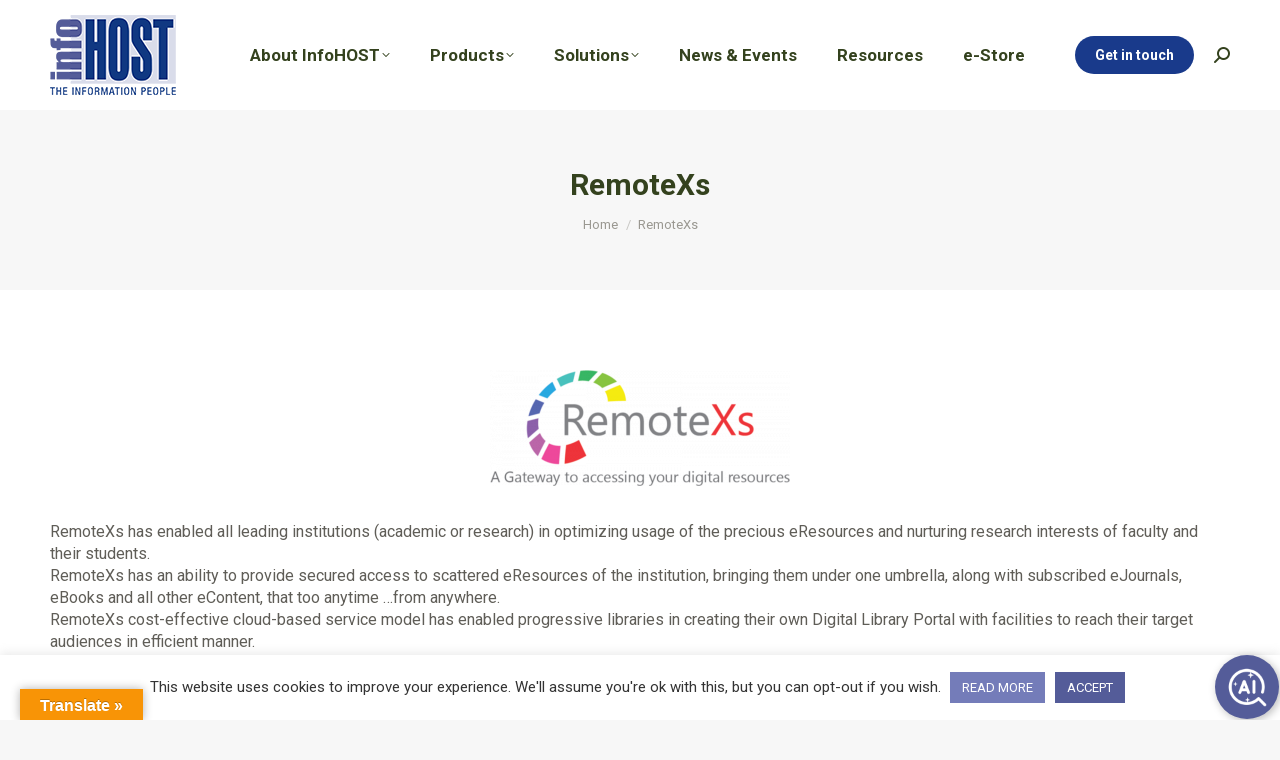

--- FILE ---
content_type: text/html; charset=UTF-8
request_url: https://www.infohost.com.sg/remotexs/
body_size: 27475
content:
<!DOCTYPE html>
<!--[if !(IE 6) | !(IE 7) | !(IE 8)  ]><!-->
<html lang="en-US" class="no-js">
<!--<![endif]-->
<head>
	<meta charset="UTF-8" />
				<meta name="viewport" content="width=device-width, initial-scale=1, maximum-scale=1, user-scalable=0"/>
			<meta name="theme-color" content="#545c99"/>	<link rel="profile" href="https://gmpg.org/xfn/11" />
	<meta name='robots' content='index, follow, max-image-preview:large, max-snippet:-1, max-video-preview:-1' />

	<!-- This site is optimized with the Yoast SEO plugin v26.6 - https://yoast.com/wordpress/plugins/seo/ -->
	<title>RemoteXs - infoHOST</title>
	<meta name="description" content="RemoteXs has enabled all leading institutions (academic or research) in optimizing usage of the precious eResources and nurturing research interests..." />
	<link rel="canonical" href="https://www.infohost.com.sg/remotexs/" />
	<meta property="og:locale" content="en_US" />
	<meta property="og:type" content="article" />
	<meta property="og:title" content="RemoteXs - infoHOST" />
	<meta property="og:description" content="RemoteXs has enabled all leading institutions (academic or research) in optimizing usage of the precious eResources and nurturing research interests..." />
	<meta property="og:url" content="https://www.infohost.com.sg/remotexs/" />
	<meta property="og:site_name" content="infoHOST" />
	<meta name="twitter:card" content="summary_large_image" />
	<meta name="twitter:label1" content="Est. reading time" />
	<meta name="twitter:data1" content="5 minutes" />
	<script type="application/ld+json" class="yoast-schema-graph">{"@context":"https://schema.org","@graph":[{"@type":"WebPage","@id":"https://www.infohost.com.sg/remotexs/","url":"https://www.infohost.com.sg/remotexs/","name":"RemoteXs - infoHOST","isPartOf":{"@id":"https://www.infohost.com.sg/#website"},"datePublished":"2019-11-01T08:05:11+00:00","description":"RemoteXs has enabled all leading institutions (academic or research) in optimizing usage of the precious eResources and nurturing research interests...","breadcrumb":{"@id":"https://www.infohost.com.sg/remotexs/#breadcrumb"},"inLanguage":"en-US","potentialAction":[{"@type":"ReadAction","target":["https://www.infohost.com.sg/remotexs/"]}]},{"@type":"BreadcrumbList","@id":"https://www.infohost.com.sg/remotexs/#breadcrumb","itemListElement":[{"@type":"ListItem","position":1,"name":"Home","item":"https://www.infohost.com.sg/"},{"@type":"ListItem","position":2,"name":"RemoteXs"}]},{"@type":"WebSite","@id":"https://www.infohost.com.sg/#website","url":"https://www.infohost.com.sg/","name":"infoHOST","description":"The Leader in Electronic Resources","potentialAction":[{"@type":"SearchAction","target":{"@type":"EntryPoint","urlTemplate":"https://www.infohost.com.sg/?s={search_term_string}"},"query-input":{"@type":"PropertyValueSpecification","valueRequired":true,"valueName":"search_term_string"}}],"inLanguage":"en-US"}]}</script>
	<!-- / Yoast SEO plugin. -->


<link rel='dns-prefetch' href='//translate.google.com' />
<link rel='dns-prefetch' href='//js.stripe.com' />
<link rel='dns-prefetch' href='//www.googletagmanager.com' />
<link rel='dns-prefetch' href='//checkout.stripe.com' />
<link rel='dns-prefetch' href='//fonts.googleapis.com' />
<link rel="alternate" type="application/rss+xml" title="infoHOST &raquo; Feed" href="https://www.infohost.com.sg/feed/" />
<link rel="alternate" type="application/rss+xml" title="infoHOST &raquo; Comments Feed" href="https://www.infohost.com.sg/comments/feed/" />
<link rel="alternate" title="oEmbed (JSON)" type="application/json+oembed" href="https://www.infohost.com.sg/wp-json/oembed/1.0/embed?url=https%3A%2F%2Fwww.infohost.com.sg%2Fremotexs%2F" />
<link rel="alternate" title="oEmbed (XML)" type="text/xml+oembed" href="https://www.infohost.com.sg/wp-json/oembed/1.0/embed?url=https%3A%2F%2Fwww.infohost.com.sg%2Fremotexs%2F&#038;format=xml" />
<style id='wp-img-auto-sizes-contain-inline-css'>
img:is([sizes=auto i],[sizes^="auto," i]){contain-intrinsic-size:3000px 1500px}
/*# sourceURL=wp-img-auto-sizes-contain-inline-css */
</style>
<link rel='stylesheet' id='mec-select2-style-css' href='https://www.infohost.com.sg/wp-content/plugins/modern-events-calendar-lite/assets/packages/select2/select2.min.css?ver=6.5.3' media='all' />
<link rel='stylesheet' id='mec-font-icons-css' href='https://www.infohost.com.sg/wp-content/plugins/modern-events-calendar-lite/assets/css/iconfonts.css?ver=6.9' media='all' />
<link rel='stylesheet' id='mec-frontend-style-css' href='https://www.infohost.com.sg/wp-content/plugins/modern-events-calendar-lite/assets/css/frontend.min.css?ver=6.5.3' media='all' />
<link rel='stylesheet' id='mec-tooltip-style-css' href='https://www.infohost.com.sg/wp-content/plugins/modern-events-calendar-lite/assets/packages/tooltip/tooltip.css?ver=6.9' media='all' />
<link rel='stylesheet' id='mec-tooltip-shadow-style-css' href='https://www.infohost.com.sg/wp-content/plugins/modern-events-calendar-lite/assets/packages/tooltip/tooltipster-sideTip-shadow.min.css?ver=6.9' media='all' />
<link rel='stylesheet' id='featherlight-css' href='https://www.infohost.com.sg/wp-content/plugins/modern-events-calendar-lite/assets/packages/featherlight/featherlight.css?ver=6.9' media='all' />
<link rel='stylesheet' id='mec-lity-style-css' href='https://www.infohost.com.sg/wp-content/plugins/modern-events-calendar-lite/assets/packages/lity/lity.min.css?ver=6.9' media='all' />
<link rel='stylesheet' id='mec-general-calendar-style-css' href='https://www.infohost.com.sg/wp-content/plugins/modern-events-calendar-lite/assets/css/mec-general-calendar.css?ver=6.9' media='all' />
<style id='wp-emoji-styles-inline-css'>

	img.wp-smiley, img.emoji {
		display: inline !important;
		border: none !important;
		box-shadow: none !important;
		height: 1em !important;
		width: 1em !important;
		margin: 0 0.07em !important;
		vertical-align: -0.1em !important;
		background: none !important;
		padding: 0 !important;
	}
/*# sourceURL=wp-emoji-styles-inline-css */
</style>
<style id='classic-theme-styles-inline-css'>
/*! This file is auto-generated */
.wp-block-button__link{color:#fff;background-color:#32373c;border-radius:9999px;box-shadow:none;text-decoration:none;padding:calc(.667em + 2px) calc(1.333em + 2px);font-size:1.125em}.wp-block-file__button{background:#32373c;color:#fff;text-decoration:none}
/*# sourceURL=/wp-includes/css/classic-themes.min.css */
</style>
<link rel='stylesheet' id='contact-form-7-css' href='https://www.infohost.com.sg/wp-content/plugins/contact-form-7/includes/css/styles.css?ver=6.1.4' media='all' />
<link rel='stylesheet' id='cookie-law-info-css' href='https://www.infohost.com.sg/wp-content/plugins/cookie-law-info/legacy/public/css/cookie-law-info-public.css?ver=3.3.9.1' media='all' />
<link rel='stylesheet' id='cookie-law-info-gdpr-css' href='https://www.infohost.com.sg/wp-content/plugins/cookie-law-info/legacy/public/css/cookie-law-info-gdpr.css?ver=3.3.9.1' media='all' />
<link rel='stylesheet' id='google-language-translator-css' href='https://www.infohost.com.sg/wp-content/plugins/google-language-translator/css/style.css?ver=6.0.20' media='' />
<link rel='stylesheet' id='glt-toolbar-styles-css' href='https://www.infohost.com.sg/wp-content/plugins/google-language-translator/css/toolbar.css?ver=6.0.20' media='' />
<link rel='stylesheet' id='h5ap-public-css' href='https://www.infohost.com.sg/wp-content/plugins/html5-audio-player/assets/css/style.css?ver=2.5.3' media='all' />
<link rel='stylesheet' id='searchandfilter-css' href='https://www.infohost.com.sg/wp-content/plugins/search-filter/style.css?ver=1' media='all' />
<link rel='stylesheet' id='stripe-handler-ng-style-css' href='https://www.infohost.com.sg/wp-content/plugins/stripe-payments/public/assets/css/public.css?ver=2.0.96' media='all' />
<link rel='stylesheet' id='stripe-checkout-button-css' href='https://checkout.stripe.com/v3/checkout/button.css' media='all' />
<link rel='stylesheet' id='simpay-public-css' href='https://www.infohost.com.sg/wp-content/plugins/stripe/includes/core/assets/css/simpay-public.min.css?ver=4.16.1' media='all' />
<link rel='stylesheet' id='wpmenucart-css' href='https://www.infohost.com.sg/wp-content/plugins/woocommerce-menu-bar-cart/assets/css/wpmenucart-main.min.css?ver=2.14.12' media='all' />
<style id='woocommerce-inline-inline-css'>
.woocommerce form .form-row .required { visibility: visible; }
/*# sourceURL=woocommerce-inline-inline-css */
</style>
<link rel='stylesheet' id='ywctm-frontend-css' href='https://www.infohost.com.sg/wp-content/plugins/yith-woocommerce-catalog-mode/assets/css/frontend.min.css?ver=2.51.0' media='all' />
<style id='ywctm-frontend-inline-css'>
form.cart button.single_add_to_cart_button, .ppc-button-wrapper, .wc-ppcp-paylater-msg__container, form.cart .quantity, .widget.woocommerce.widget_shopping_cart{display: none !important}
/*# sourceURL=ywctm-frontend-inline-css */
</style>
<link rel='stylesheet' id='the7-font-css' href='https://www.infohost.com.sg/wp-content/themes/dt-the7/fonts/icomoon-the7-font/icomoon-the7-font.min.css?ver=14.0.1.1' media='all' />
<link rel='stylesheet' id='the7-awesome-fonts-css' href='https://www.infohost.com.sg/wp-content/themes/dt-the7/fonts/FontAwesome/css/all.min.css?ver=14.0.1.1' media='all' />
<link rel='stylesheet' id='the7-awesome-fonts-back-css' href='https://www.infohost.com.sg/wp-content/themes/dt-the7/fonts/FontAwesome/back-compat.min.css?ver=14.0.1.1' media='all' />
<link rel='stylesheet' id='the7-fontello-css' href='https://www.infohost.com.sg/wp-content/themes/dt-the7/fonts/fontello/css/fontello.min.css?ver=14.0.1.1' media='all' />
<link rel='stylesheet' id='js_composer_front-css' href='//www.infohost.com.sg/wp-content/uploads/js_composer/js_composer_front_custom.css?ver=8.7.2' media='all' />
<link rel='stylesheet' id='dt-web-fonts-css' href='https://fonts.googleapis.com/css?family=Roboto:400,500,600,700%7CRoboto+Condensed:400,600,700%7COpen+Sans:400,600,700%7CLato:400,600,700&#038;display=swap' media='all' />
<link rel='stylesheet' id='dt-main-css' href='https://www.infohost.com.sg/wp-content/themes/dt-the7/css/main.min.css?ver=14.0.1.1' media='all' />
<style id='dt-main-inline-css'>
body #load {
  display: block;
  height: 100%;
  overflow: hidden;
  position: fixed;
  width: 100%;
  z-index: 9901;
  opacity: 1;
  visibility: visible;
  transition: all .35s ease-out;
}
.load-wrap {
  width: 100%;
  height: 100%;
  background-position: center center;
  background-repeat: no-repeat;
  text-align: center;
  display: -ms-flexbox;
  display: -ms-flex;
  display: flex;
  -ms-align-items: center;
  -ms-flex-align: center;
  align-items: center;
  -ms-flex-flow: column wrap;
  flex-flow: column wrap;
  -ms-flex-pack: center;
  -ms-justify-content: center;
  justify-content: center;
}
.load-wrap > svg {
  position: absolute;
  top: 50%;
  left: 50%;
  transform: translate(-50%,-50%);
}
#load {
  background: var(--the7-elementor-beautiful-loading-bg,#ffffff);
  --the7-beautiful-spinner-color2: var(--the7-beautiful-spinner-color,rgba(51,51,51,0.3));
}

/*# sourceURL=dt-main-inline-css */
</style>
<link rel='stylesheet' id='the7-custom-scrollbar-css' href='https://www.infohost.com.sg/wp-content/themes/dt-the7/lib/custom-scrollbar/custom-scrollbar.min.css?ver=14.0.1.1' media='all' />
<link rel='stylesheet' id='the7-wpbakery-css' href='https://www.infohost.com.sg/wp-content/themes/dt-the7/css/wpbakery.min.css?ver=14.0.1.1' media='all' />
<link rel='stylesheet' id='the7-core-css' href='https://www.infohost.com.sg/wp-content/plugins/dt-the7-core/assets/css/post-type.min.css?ver=2.7.12' media='all' />
<link rel='stylesheet' id='the7-css-vars-css' href='https://www.infohost.com.sg/wp-content/uploads/the7-css/css-vars.css?ver=fa43b5b57b1b' media='all' />
<link rel='stylesheet' id='dt-custom-css' href='https://www.infohost.com.sg/wp-content/uploads/the7-css/custom.css?ver=fa43b5b57b1b' media='all' />
<link rel='stylesheet' id='wc-dt-custom-css' href='https://www.infohost.com.sg/wp-content/uploads/the7-css/compatibility/wc-dt-custom.css?ver=fa43b5b57b1b' media='all' />
<link rel='stylesheet' id='dt-media-css' href='https://www.infohost.com.sg/wp-content/uploads/the7-css/media.css?ver=fa43b5b57b1b' media='all' />
<link rel='stylesheet' id='the7-mega-menu-css' href='https://www.infohost.com.sg/wp-content/uploads/the7-css/mega-menu.css?ver=fa43b5b57b1b' media='all' />
<link rel='stylesheet' id='the7-elements-albums-portfolio-css' href='https://www.infohost.com.sg/wp-content/uploads/the7-css/the7-elements-albums-portfolio.css?ver=fa43b5b57b1b' media='all' />
<link rel='stylesheet' id='the7-elements-css' href='https://www.infohost.com.sg/wp-content/uploads/the7-css/post-type-dynamic.css?ver=fa43b5b57b1b' media='all' />
<link rel='stylesheet' id='style-css' href='https://www.infohost.com.sg/wp-content/themes/dt-the7-child/style.css?ver=14.0.1.1' media='all' />
<link rel='stylesheet' id='ultimate-vc-addons-style-css' href='https://www.infohost.com.sg/wp-content/plugins/Ultimate_VC_Addons/assets/min-css/style.min.css?ver=3.21.2' media='all' />
<link rel='stylesheet' id='ultimate-vc-addons-animate-css' href='https://www.infohost.com.sg/wp-content/plugins/Ultimate_VC_Addons/assets/min-css/animate.min.css?ver=3.21.2' media='all' />
<script src="https://www.infohost.com.sg/wp-includes/js/jquery/jquery.min.js?ver=3.7.1" id="jquery-core-js"></script>
<script src="https://www.infohost.com.sg/wp-includes/js/jquery/jquery-migrate.min.js?ver=3.4.1" id="jquery-migrate-js"></script>
<script src="https://www.infohost.com.sg/wp-content/plugins/modern-events-calendar-lite/assets/js/mec-general-calendar.js?ver=6.5.3" id="mec-general-calendar-script-js"></script>
<script id="mec-frontend-script-js-extra">
var mecdata = {"day":"day","days":"days","hour":"hour","hours":"hours","minute":"minute","minutes":"minutes","second":"second","seconds":"seconds","elementor_edit_mode":"no","recapcha_key":"","ajax_url":"https://www.infohost.com.sg/wp-admin/admin-ajax.php","fes_nonce":"f0e13ce4d4","current_year":"2026","current_month":"01","datepicker_format":"yy-mm-dd"};
//# sourceURL=mec-frontend-script-js-extra
</script>
<script src="https://www.infohost.com.sg/wp-content/plugins/modern-events-calendar-lite/assets/js/frontend.js?ver=6.5.3" id="mec-frontend-script-js"></script>
<script src="https://www.infohost.com.sg/wp-content/plugins/modern-events-calendar-lite/assets/js/events.js?ver=6.5.3" id="mec-events-script-js"></script>
<script id="cookie-law-info-js-extra">
var Cli_Data = {"nn_cookie_ids":[],"cookielist":[],"non_necessary_cookies":[],"ccpaEnabled":"","ccpaRegionBased":"","ccpaBarEnabled":"","strictlyEnabled":["necessary","obligatoire"],"ccpaType":"gdpr","js_blocking":"1","custom_integration":"","triggerDomRefresh":"","secure_cookies":""};
var cli_cookiebar_settings = {"animate_speed_hide":"500","animate_speed_show":"500","background":"#FFF","border":"#b1a6a6c2","border_on":"","button_1_button_colour":"#545c99","button_1_button_hover":"#434a7a","button_1_link_colour":"#fff","button_1_as_button":"1","button_1_new_win":"","button_2_button_colour":"#747cb9","button_2_button_hover":"#5d6394","button_2_link_colour":"#ffffff","button_2_as_button":"1","button_2_hidebar":"","button_3_button_colour":"#dedfe0","button_3_button_hover":"#b2b2b3","button_3_link_colour":"#333333","button_3_as_button":"1","button_3_new_win":"","button_4_button_colour":"#dedfe0","button_4_button_hover":"#b2b2b3","button_4_link_colour":"#333333","button_4_as_button":"1","button_7_button_colour":"#61a229","button_7_button_hover":"#4e8221","button_7_link_colour":"#fff","button_7_as_button":"1","button_7_new_win":"","font_family":"inherit","header_fix":"","notify_animate_hide":"1","notify_animate_show":"","notify_div_id":"#cookie-law-info-bar","notify_position_horizontal":"right","notify_position_vertical":"bottom","scroll_close":"","scroll_close_reload":"","accept_close_reload":"","reject_close_reload":"","showagain_tab":"","showagain_background":"#fff","showagain_border":"#000","showagain_div_id":"#cookie-law-info-again","showagain_x_position":"100px","text":"#333333","show_once_yn":"","show_once":"10000","logging_on":"","as_popup":"","popup_overlay":"1","bar_heading_text":"","cookie_bar_as":"banner","popup_showagain_position":"bottom-right","widget_position":"left"};
var log_object = {"ajax_url":"https://www.infohost.com.sg/wp-admin/admin-ajax.php"};
//# sourceURL=cookie-law-info-js-extra
</script>
<script src="https://www.infohost.com.sg/wp-content/plugins/cookie-law-info/legacy/public/js/cookie-law-info-public.js?ver=3.3.9.1" id="cookie-law-info-js"></script>
<script src="https://www.infohost.com.sg/wp-content/plugins/woocommerce/assets/js/jquery-blockui/jquery.blockUI.min.js?ver=2.7.0-wc.10.4.3" id="wc-jquery-blockui-js" data-wp-strategy="defer"></script>
<script id="wc-add-to-cart-js-extra">
var wc_add_to_cart_params = {"ajax_url":"/wp-admin/admin-ajax.php","wc_ajax_url":"/?wc-ajax=%%endpoint%%","i18n_view_cart":"View cart","cart_url":"https://www.infohost.com.sg/cart/","is_cart":"","cart_redirect_after_add":"no"};
//# sourceURL=wc-add-to-cart-js-extra
</script>
<script src="https://www.infohost.com.sg/wp-content/plugins/woocommerce/assets/js/frontend/add-to-cart.min.js?ver=10.4.3" id="wc-add-to-cart-js" data-wp-strategy="defer"></script>
<script src="https://www.infohost.com.sg/wp-content/plugins/woocommerce/assets/js/js-cookie/js.cookie.min.js?ver=2.1.4-wc.10.4.3" id="wc-js-cookie-js" defer data-wp-strategy="defer"></script>
<script id="woocommerce-js-extra">
var woocommerce_params = {"ajax_url":"/wp-admin/admin-ajax.php","wc_ajax_url":"/?wc-ajax=%%endpoint%%","i18n_password_show":"Show password","i18n_password_hide":"Hide password"};
//# sourceURL=woocommerce-js-extra
</script>
<script src="https://www.infohost.com.sg/wp-content/plugins/woocommerce/assets/js/frontend/woocommerce.min.js?ver=10.4.3" id="woocommerce-js" defer data-wp-strategy="defer"></script>
<script src="https://www.infohost.com.sg/wp-content/plugins/js_composer/assets/js/vendors/woocommerce-add-to-cart.js?ver=8.7.2" id="vc_woocommerce-add-to-cart-js-js"></script>
<script id="WCPAY_ASSETS-js-extra">
var wcpayAssets = {"url":"https://www.infohost.com.sg/wp-content/plugins/woocommerce-payments/dist/"};
//# sourceURL=WCPAY_ASSETS-js-extra
</script>
<script id="dt-above-fold-js-extra">
var dtLocal = {"themeUrl":"https://www.infohost.com.sg/wp-content/themes/dt-the7","passText":"To view this protected post, enter the password below:","moreButtonText":{"loading":"Loading...","loadMore":"Load more"},"postID":"5472","ajaxurl":"https://www.infohost.com.sg/wp-admin/admin-ajax.php","REST":{"baseUrl":"https://www.infohost.com.sg/wp-json/the7/v1","endpoints":{"sendMail":"/send-mail"}},"contactMessages":{"required":"One or more fields have an error. Please check and try again.","terms":"Please accept the privacy policy.","fillTheCaptchaError":"Please, fill the captcha."},"captchaSiteKey":"","ajaxNonce":"0e127b9001","pageData":{"type":"page","template":"page","layout":null},"themeSettings":{"smoothScroll":"off","lazyLoading":false,"desktopHeader":{"height":100},"ToggleCaptionEnabled":"disabled","ToggleCaption":"Navigation","floatingHeader":{"showAfter":140,"showMenu":true,"height":60,"logo":{"showLogo":true,"html":"\u003Cimg class=\" preload-me\" src=\"https://www.infohost.com.sg/wp-content/uploads/2021/08/main_logo80.png\" srcset=\"https://www.infohost.com.sg/wp-content/uploads/2021/08/main_logo80.png 126w, https://www.infohost.com.sg/wp-content/uploads/2021/08/main_logo120.png 190w\" width=\"126\" height=\"80\"   sizes=\"126px\" alt=\"infoHOST\" /\u003E","url":"https://www.infohost.com.sg/"}},"topLine":{"floatingTopLine":{"logo":{"showLogo":false,"html":""}}},"mobileHeader":{"firstSwitchPoint":992,"secondSwitchPoint":778,"firstSwitchPointHeight":100,"secondSwitchPointHeight":60,"mobileToggleCaptionEnabled":"disabled","mobileToggleCaption":"Menu"},"stickyMobileHeaderFirstSwitch":{"logo":{"html":"\u003Cimg class=\" preload-me\" src=\"https://www.infohost.com.sg/wp-content/uploads/2021/08/main_logo80.png\" srcset=\"https://www.infohost.com.sg/wp-content/uploads/2021/08/main_logo80.png 126w, https://www.infohost.com.sg/wp-content/uploads/2021/08/main_logo120.png 190w\" width=\"126\" height=\"80\"   sizes=\"126px\" alt=\"infoHOST\" /\u003E"}},"stickyMobileHeaderSecondSwitch":{"logo":{"html":"\u003Cimg class=\" preload-me\" src=\"https://www.infohost.com.sg/wp-content/uploads/2021/08/main_logo60.png\" srcset=\"https://www.infohost.com.sg/wp-content/uploads/2021/08/main_logo60.png 95w, https://www.infohost.com.sg/wp-content/uploads/2021/08/main_logo120.png 190w\" width=\"95\" height=\"60\"   sizes=\"95px\" alt=\"infoHOST\" /\u003E"}},"sidebar":{"switchPoint":990},"boxedWidth":"1340px"},"VCMobileScreenWidth":"768","wcCartFragmentHash":"78fb03fac801d0ab58ae4cf1a62e56eb"};
var dtShare = {"shareButtonText":{"facebook":"Share on Facebook","twitter":"Share on X","pinterest":"Pin it","linkedin":"Share on Linkedin","whatsapp":"Share on Whatsapp"},"overlayOpacity":"85"};
//# sourceURL=dt-above-fold-js-extra
</script>
<script src="https://www.infohost.com.sg/wp-content/themes/dt-the7/js/above-the-fold.min.js?ver=14.0.1.1" id="dt-above-fold-js"></script>
<script src="https://www.infohost.com.sg/wp-content/themes/dt-the7/js/compatibility/woocommerce/woocommerce.min.js?ver=14.0.1.1" id="dt-woocommerce-js"></script>

<!-- Google tag (gtag.js) snippet added by Site Kit -->
<!-- Google Analytics snippet added by Site Kit -->
<script src="https://www.googletagmanager.com/gtag/js?id=GT-PJ4MG3D" id="google_gtagjs-js" async></script>
<script id="google_gtagjs-js-after">
window.dataLayer = window.dataLayer || [];function gtag(){dataLayer.push(arguments);}
gtag("set","linker",{"domains":["www.infohost.com.sg"]});
gtag("js", new Date());
gtag("set", "developer_id.dZTNiMT", true);
gtag("config", "GT-PJ4MG3D");
//# sourceURL=google_gtagjs-js-after
</script>
<script src="https://www.infohost.com.sg/wp-content/plugins/Ultimate_VC_Addons/assets/min-js/ultimate-params.min.js?ver=3.21.2" id="ultimate-vc-addons-params-js"></script>
<script src="https://www.infohost.com.sg/wp-content/plugins/Ultimate_VC_Addons/assets/min-js/jquery-appear.min.js?ver=3.21.2" id="ultimate-vc-addons-appear-js"></script>
<script src="https://www.infohost.com.sg/wp-content/plugins/Ultimate_VC_Addons/assets/min-js/custom.min.js?ver=3.21.2" id="ultimate-vc-addons-custom-js"></script>
<script></script><link rel="https://api.w.org/" href="https://www.infohost.com.sg/wp-json/" /><link rel="alternate" title="JSON" type="application/json" href="https://www.infohost.com.sg/wp-json/wp/v2/pages/5472" /><link rel="EditURI" type="application/rsd+xml" title="RSD" href="https://www.infohost.com.sg/xmlrpc.php?rsd" />
<meta name="generator" content="WordPress 6.9" />
<meta name="generator" content="WooCommerce 10.4.3" />
<link rel='shortlink' href='https://www.infohost.com.sg/?p=5472' />
<style>p.hello{font-size:12px;color:darkgray;}#google_language_translator,#flags{text-align:left;}#google_language_translator{clear:both;}#flags{width:165px;}#flags a{display:inline-block;margin-right:2px;}#google_language_translator{width:auto!important;}div.skiptranslate.goog-te-gadget{display:inline!important;}.goog-tooltip{display: none!important;}.goog-tooltip:hover{display: none!important;}.goog-text-highlight{background-color:transparent!important;border:none!important;box-shadow:none!important;}#google_language_translator select.goog-te-combo{color:#32373c;}#google_language_translator{color:transparent;}body{top:0px!important;}#goog-gt-{display:none!important;}font font{background-color:transparent!important;box-shadow:none!important;position:initial!important;}#glt-translate-trigger{left:20px;right:auto;}#glt-translate-trigger > span{color:#ffffff;}#glt-translate-trigger{background:#f89406;}.goog-te-gadget .goog-te-combo{width:100%;}</style><meta name="generator" content="Site Kit by Google 1.168.0" />        <style>
            .mejs-container:has(.plyr) {
                height: auto;
                background: transparent
            }

            .mejs-container:has(.plyr) .mejs-controls {
                display: none
            }

            .h5ap_all {
                --shadow-color: 197deg 32% 65%;
                border-radius: 6px;
                box-shadow: 0px 0px 9.6px hsl(var(--shadow-color)/.36), 0 1.7px 1.9px 0px hsl(var(--shadow-color)/.36), 0 4.3px 1.8px -1.7px hsl(var(--shadow-color)/.36), -0.1px 10.6px 11.9px -2.5px hsl(var(--shadow-color)/.36);
                margin: 16px auto;
            }

            .h5ap_single_button {
                height: 50px;
            }
        </style>
    		<style>
			span.h5ap_single_button {
				display: inline-flex;
				justify-content: center;
				align-items: center;
			}

			.h5ap_single_button span {
				line-height: 0;
			}

			span#h5ap_single_button span svg {
				cursor: pointer;
			}

			#skin_default .plyr__control,
			#skin_default .plyr__time {
				color: #4f5b5f			}

			#skin_default .plyr__control:hover {
				background: #1aafff;
				color: #f5f5f5			}

			#skin_default .plyr__controls {
				background: #f5f5f5			}

			#skin_default .plyr__controls__item input {
				color: #1aafff			}

			.plyr {
				--plyr-color-main: #4f5b5f			}

			/* Custom Css */
					</style>
<meta name="viewport" content="width=device-width, minimum-scale=1" />	<noscript><style>.woocommerce-product-gallery{ opacity: 1 !important; }</style></noscript>
	<meta name="generator" content="Powered by WPBakery Page Builder - drag and drop page builder for WordPress."/>
<meta name="generator" content="Powered by Slider Revolution 6.7.38 - responsive, Mobile-Friendly Slider Plugin for WordPress with comfortable drag and drop interface." />
<script type="text/javascript" id="the7-loader-script">
document.addEventListener("DOMContentLoaded", function(event) {
	var load = document.getElementById("load");
	if(!load.classList.contains('loader-removed')){
		var removeLoading = setTimeout(function() {
			load.className += " loader-removed";
		}, 300);
	}
});
</script>
		<style type="text/css">.heading{width:10sec;}</style><link rel="icon" href="https://www.infohost.com.sg/wp-content/uploads/2021/08/cropped-favicon-32x32.png" sizes="32x32" />
<link rel="icon" href="https://www.infohost.com.sg/wp-content/uploads/2021/08/cropped-favicon-192x192.png" sizes="192x192" />
<link rel="apple-touch-icon" href="https://www.infohost.com.sg/wp-content/uploads/2021/08/cropped-favicon-180x180.png" />
<meta name="msapplication-TileImage" content="https://www.infohost.com.sg/wp-content/uploads/2021/08/cropped-favicon-270x270.png" />
<script>function setREVStartSize(e){
			//window.requestAnimationFrame(function() {
				window.RSIW = window.RSIW===undefined ? window.innerWidth : window.RSIW;
				window.RSIH = window.RSIH===undefined ? window.innerHeight : window.RSIH;
				try {
					var pw = document.getElementById(e.c).parentNode.offsetWidth,
						newh;
					pw = pw===0 || isNaN(pw) || (e.l=="fullwidth" || e.layout=="fullwidth") ? window.RSIW : pw;
					e.tabw = e.tabw===undefined ? 0 : parseInt(e.tabw);
					e.thumbw = e.thumbw===undefined ? 0 : parseInt(e.thumbw);
					e.tabh = e.tabh===undefined ? 0 : parseInt(e.tabh);
					e.thumbh = e.thumbh===undefined ? 0 : parseInt(e.thumbh);
					e.tabhide = e.tabhide===undefined ? 0 : parseInt(e.tabhide);
					e.thumbhide = e.thumbhide===undefined ? 0 : parseInt(e.thumbhide);
					e.mh = e.mh===undefined || e.mh=="" || e.mh==="auto" ? 0 : parseInt(e.mh,0);
					if(e.layout==="fullscreen" || e.l==="fullscreen")
						newh = Math.max(e.mh,window.RSIH);
					else{
						e.gw = Array.isArray(e.gw) ? e.gw : [e.gw];
						for (var i in e.rl) if (e.gw[i]===undefined || e.gw[i]===0) e.gw[i] = e.gw[i-1];
						e.gh = e.el===undefined || e.el==="" || (Array.isArray(e.el) && e.el.length==0)? e.gh : e.el;
						e.gh = Array.isArray(e.gh) ? e.gh : [e.gh];
						for (var i in e.rl) if (e.gh[i]===undefined || e.gh[i]===0) e.gh[i] = e.gh[i-1];
											
						var nl = new Array(e.rl.length),
							ix = 0,
							sl;
						e.tabw = e.tabhide>=pw ? 0 : e.tabw;
						e.thumbw = e.thumbhide>=pw ? 0 : e.thumbw;
						e.tabh = e.tabhide>=pw ? 0 : e.tabh;
						e.thumbh = e.thumbhide>=pw ? 0 : e.thumbh;
						for (var i in e.rl) nl[i] = e.rl[i]<window.RSIW ? 0 : e.rl[i];
						sl = nl[0];
						for (var i in nl) if (sl>nl[i] && nl[i]>0) { sl = nl[i]; ix=i;}
						var m = pw>(e.gw[ix]+e.tabw+e.thumbw) ? 1 : (pw-(e.tabw+e.thumbw)) / (e.gw[ix]);
						newh =  (e.gh[ix] * m) + (e.tabh + e.thumbh);
					}
					var el = document.getElementById(e.c);
					if (el!==null && el) el.style.height = newh+"px";
					el = document.getElementById(e.c+"_wrapper");
					if (el!==null && el) {
						el.style.height = newh+"px";
						el.style.display = "block";
					}
				} catch(e){
					console.log("Failure at Presize of Slider:" + e)
				}
			//});
		  };</script>
		<style id="wp-custom-css">
			.grecaptcha-badge{
	display: none;
}
/* Style ONLY the Read More button inside Post Masonry Grid */
.vc_gitem-zone-c .vc_gitem-link,
.vc_gitem-zone-c .vc_gitem-btn,
.vc_gitem-zone-c .vc_general.vc_btn3 {
  display: inline-block !important;
  background-color: #193a8b !important;   /* Main blue */
  color: #ffffff !important;              /* White text */
  border-radius: 6px !important;
  padding: 8px 16px !important;
  font-size: 14px !important;
  font-weight: 600 !important;
  text-transform: none !important;
  width: auto !important;
  max-width: fit-content !important;
}

/* Hover effect */
.vc_gitem-zone-c .vc_gitem-link:hover,
.vc_gitem-zone-c .vc_gitem-btn:hover,
.vc_gitem-zone-c .vc_general.vc_btn3:hover {
  background-color: #5861a2 !important;   /* Hover blue */
  color: #ffffff !important;
}

/* Prevent the image overlay link from being styled */
.vc_gitem-zone-a .vc_gitem-link {
  background: transparent !important;
}

/* Contact Form 7 Submit Button Styling */
.wpcf7 form input[type="submit"],
.wpcf7 form button[type="submit"] {
  background-color: #193a8b;   /* Dark blue */
  color: #fff;
  font-weight: 600;
  padding: 10px 20px;
  border: none;
  border-radius: 6px;
  cursor: pointer;
  transition: background-color 0.3s ease;
}

.wpcf7 form input[type="submit"]:hover,
.wpcf7 form button[type="submit"]:hover {
  background-color: #5861a2;   /* Hover lighter blue */
}
/* CF7 Input & Textarea Styling */
.wpcf7 form input[type="text"],
.wpcf7 form input[type="email"],
.wpcf7 form select,
.wpcf7 form textarea {
  width: 100%;
  padding: 12px 15px;
  margin-bottom: 15px;
  border: 1px solid #dbddec;   /* light blue border */
  border-radius: 6px;
  background-color: #f9f9fb;   /* subtle background */
  font-size: 14px;
  color: #333;
  transition: border-color 0.3s ease, box-shadow 0.3s ease;
}

/* Focus Effect */
.wpcf7 form input:focus,
.wpcf7 form select:focus,
.wpcf7 form textarea:focus {
  border-color: #193a8b;       /* dark blue focus */
  box-shadow: 0 0 4px rgba(25, 58, 139, 0.25);
  outline: none;
}

/* Submit Button */
.wpcf7 form input[type="submit"],
.wpcf7 form button[type="submit"] {
  background-color: #193a8b;   /* dark blue button */
  color: #fff;
  font-weight: 600;
  padding: 12px 20px;
  border: none;
  border-radius: 6px;
  cursor: pointer;
  transition: background-color 0.3s ease;
}

/* Hover Effect */
.wpcf7 form input[type="submit"]:hover,
.wpcf7 form button[type="submit"]:hover {
  background-color: #5861a2;   /* lighter hover */
}
/* CF7 Input, Select, Textarea styling */
.wpcf7 form input[type="text"],
.wpcf7 form input[type="email"],
.wpcf7 form select,
.wpcf7 form textarea {
  width: 100%;
  padding: 12px 15px;
  margin-bottom: 18px;
  border: 1px solid #dbddec;   /* light blue border */
  border-radius: 6px;
  background-color: #f9f9fb;   /* subtle light background */
  font-size: 14px;
  color: #333;
  transition: border-color 0.3s ease, box-shadow 0.3s ease;
}

/* Focus effect */
.wpcf7 form input:focus,
.wpcf7 form select:focus,
.wpcf7 form textarea:focus {
  border-color: #193a8b;       /* dark blue on focus */
  box-shadow: 0 0 4px rgba(25, 58, 139, 0.25);
  outline: none;
}

/* Checkbox spacing */
.wpcf7 form .wpcf7-list-item {
  margin-bottom: 16px;
  display: block;
}

/* Submit button styling */
.wpcf7 form input[type="submit"] {
  background-color: #193a8b;   /* dark blue */
  color: #fff;
  font-weight: 600;
  padding: 12px 20px;
  border: none;
  border-radius: 6px;
  cursor: pointer;
  margin-top: 12px;
  transition: background-color 0.3s ease;
}

/* Hover effect for button */
.wpcf7 form input[type="submit"]:hover {
  background-color: #5861a2;   /* lighter hover */
}
/* Equal height for Masonry Grid items */
.equal-grid .vc_grid-item {
  display: flex;
  flex-direction: column;
  height: 100%;
}

.equal-grid .vc_gitem-zone {
  flex: 1 1 auto;
  display: flex;
  flex-direction: column;
  justify-content: space-between;
}

.equal-grid .vc_gitem-post-data {
  flex: 1 1 auto;
}

/* Clamp excerpt text to 3 lines */
.equal-grid .vc_gitem-post-data-source-post_excerpt {
  display: -webkit-box;
  -webkit-line-clamp: 3;   /* change to 2 or 4 if needed */
  -webkit-box-orient: vertical;
  overflow: hidden;
  text-overflow: ellipsis;
}
.woocommerce ul.products,
.woocommerce-page ul.products,
.archive.woocommerce .products {
  display: none !important;
}		</style>
		<noscript><style> .wpb_animate_when_almost_visible { opacity: 1; }</style></noscript><script>function initApollo(){var n=Math.random().toString(36).substring(7),o=document.createElement("script");
o.src="https://assets.apollo.io/micro/website-tracker/tracker.iife.js?nocache="+n,o.async=!0,o.defer=!0,
o.onload=function(){window.trackingFunctions.onLoad({appId:"672454bb25c4dc0198adcfba"})},
document.head.appendChild(o)}initApollo();</script><style id='the7-custom-inline-css' type='text/css'>
.footer .form-fields {
	margin-bottom: 10px;
}



</style>
<link rel='stylesheet' id='wc-blocks-style-css' href='https://www.infohost.com.sg/wp-content/plugins/woocommerce/assets/client/blocks/wc-blocks.css?ver=wc-10.4.3' media='all' />
<style id='global-styles-inline-css'>
:root{--wp--preset--aspect-ratio--square: 1;--wp--preset--aspect-ratio--4-3: 4/3;--wp--preset--aspect-ratio--3-4: 3/4;--wp--preset--aspect-ratio--3-2: 3/2;--wp--preset--aspect-ratio--2-3: 2/3;--wp--preset--aspect-ratio--16-9: 16/9;--wp--preset--aspect-ratio--9-16: 9/16;--wp--preset--color--black: #000000;--wp--preset--color--cyan-bluish-gray: #abb8c3;--wp--preset--color--white: #FFF;--wp--preset--color--pale-pink: #f78da7;--wp--preset--color--vivid-red: #cf2e2e;--wp--preset--color--luminous-vivid-orange: #ff6900;--wp--preset--color--luminous-vivid-amber: #fcb900;--wp--preset--color--light-green-cyan: #7bdcb5;--wp--preset--color--vivid-green-cyan: #00d084;--wp--preset--color--pale-cyan-blue: #8ed1fc;--wp--preset--color--vivid-cyan-blue: #0693e3;--wp--preset--color--vivid-purple: #9b51e0;--wp--preset--color--accent: #545c99;--wp--preset--color--dark-gray: #111;--wp--preset--color--light-gray: #767676;--wp--preset--gradient--vivid-cyan-blue-to-vivid-purple: linear-gradient(135deg,rgb(6,147,227) 0%,rgb(155,81,224) 100%);--wp--preset--gradient--light-green-cyan-to-vivid-green-cyan: linear-gradient(135deg,rgb(122,220,180) 0%,rgb(0,208,130) 100%);--wp--preset--gradient--luminous-vivid-amber-to-luminous-vivid-orange: linear-gradient(135deg,rgb(252,185,0) 0%,rgb(255,105,0) 100%);--wp--preset--gradient--luminous-vivid-orange-to-vivid-red: linear-gradient(135deg,rgb(255,105,0) 0%,rgb(207,46,46) 100%);--wp--preset--gradient--very-light-gray-to-cyan-bluish-gray: linear-gradient(135deg,rgb(238,238,238) 0%,rgb(169,184,195) 100%);--wp--preset--gradient--cool-to-warm-spectrum: linear-gradient(135deg,rgb(74,234,220) 0%,rgb(151,120,209) 20%,rgb(207,42,186) 40%,rgb(238,44,130) 60%,rgb(251,105,98) 80%,rgb(254,248,76) 100%);--wp--preset--gradient--blush-light-purple: linear-gradient(135deg,rgb(255,206,236) 0%,rgb(152,150,240) 100%);--wp--preset--gradient--blush-bordeaux: linear-gradient(135deg,rgb(254,205,165) 0%,rgb(254,45,45) 50%,rgb(107,0,62) 100%);--wp--preset--gradient--luminous-dusk: linear-gradient(135deg,rgb(255,203,112) 0%,rgb(199,81,192) 50%,rgb(65,88,208) 100%);--wp--preset--gradient--pale-ocean: linear-gradient(135deg,rgb(255,245,203) 0%,rgb(182,227,212) 50%,rgb(51,167,181) 100%);--wp--preset--gradient--electric-grass: linear-gradient(135deg,rgb(202,248,128) 0%,rgb(113,206,126) 100%);--wp--preset--gradient--midnight: linear-gradient(135deg,rgb(2,3,129) 0%,rgb(40,116,252) 100%);--wp--preset--font-size--small: 13px;--wp--preset--font-size--medium: 20px;--wp--preset--font-size--large: 36px;--wp--preset--font-size--x-large: 42px;--wp--preset--spacing--20: 0.44rem;--wp--preset--spacing--30: 0.67rem;--wp--preset--spacing--40: 1rem;--wp--preset--spacing--50: 1.5rem;--wp--preset--spacing--60: 2.25rem;--wp--preset--spacing--70: 3.38rem;--wp--preset--spacing--80: 5.06rem;--wp--preset--shadow--natural: 6px 6px 9px rgba(0, 0, 0, 0.2);--wp--preset--shadow--deep: 12px 12px 50px rgba(0, 0, 0, 0.4);--wp--preset--shadow--sharp: 6px 6px 0px rgba(0, 0, 0, 0.2);--wp--preset--shadow--outlined: 6px 6px 0px -3px rgb(255, 255, 255), 6px 6px rgb(0, 0, 0);--wp--preset--shadow--crisp: 6px 6px 0px rgb(0, 0, 0);}:where(.is-layout-flex){gap: 0.5em;}:where(.is-layout-grid){gap: 0.5em;}body .is-layout-flex{display: flex;}.is-layout-flex{flex-wrap: wrap;align-items: center;}.is-layout-flex > :is(*, div){margin: 0;}body .is-layout-grid{display: grid;}.is-layout-grid > :is(*, div){margin: 0;}:where(.wp-block-columns.is-layout-flex){gap: 2em;}:where(.wp-block-columns.is-layout-grid){gap: 2em;}:where(.wp-block-post-template.is-layout-flex){gap: 1.25em;}:where(.wp-block-post-template.is-layout-grid){gap: 1.25em;}.has-black-color{color: var(--wp--preset--color--black) !important;}.has-cyan-bluish-gray-color{color: var(--wp--preset--color--cyan-bluish-gray) !important;}.has-white-color{color: var(--wp--preset--color--white) !important;}.has-pale-pink-color{color: var(--wp--preset--color--pale-pink) !important;}.has-vivid-red-color{color: var(--wp--preset--color--vivid-red) !important;}.has-luminous-vivid-orange-color{color: var(--wp--preset--color--luminous-vivid-orange) !important;}.has-luminous-vivid-amber-color{color: var(--wp--preset--color--luminous-vivid-amber) !important;}.has-light-green-cyan-color{color: var(--wp--preset--color--light-green-cyan) !important;}.has-vivid-green-cyan-color{color: var(--wp--preset--color--vivid-green-cyan) !important;}.has-pale-cyan-blue-color{color: var(--wp--preset--color--pale-cyan-blue) !important;}.has-vivid-cyan-blue-color{color: var(--wp--preset--color--vivid-cyan-blue) !important;}.has-vivid-purple-color{color: var(--wp--preset--color--vivid-purple) !important;}.has-black-background-color{background-color: var(--wp--preset--color--black) !important;}.has-cyan-bluish-gray-background-color{background-color: var(--wp--preset--color--cyan-bluish-gray) !important;}.has-white-background-color{background-color: var(--wp--preset--color--white) !important;}.has-pale-pink-background-color{background-color: var(--wp--preset--color--pale-pink) !important;}.has-vivid-red-background-color{background-color: var(--wp--preset--color--vivid-red) !important;}.has-luminous-vivid-orange-background-color{background-color: var(--wp--preset--color--luminous-vivid-orange) !important;}.has-luminous-vivid-amber-background-color{background-color: var(--wp--preset--color--luminous-vivid-amber) !important;}.has-light-green-cyan-background-color{background-color: var(--wp--preset--color--light-green-cyan) !important;}.has-vivid-green-cyan-background-color{background-color: var(--wp--preset--color--vivid-green-cyan) !important;}.has-pale-cyan-blue-background-color{background-color: var(--wp--preset--color--pale-cyan-blue) !important;}.has-vivid-cyan-blue-background-color{background-color: var(--wp--preset--color--vivid-cyan-blue) !important;}.has-vivid-purple-background-color{background-color: var(--wp--preset--color--vivid-purple) !important;}.has-black-border-color{border-color: var(--wp--preset--color--black) !important;}.has-cyan-bluish-gray-border-color{border-color: var(--wp--preset--color--cyan-bluish-gray) !important;}.has-white-border-color{border-color: var(--wp--preset--color--white) !important;}.has-pale-pink-border-color{border-color: var(--wp--preset--color--pale-pink) !important;}.has-vivid-red-border-color{border-color: var(--wp--preset--color--vivid-red) !important;}.has-luminous-vivid-orange-border-color{border-color: var(--wp--preset--color--luminous-vivid-orange) !important;}.has-luminous-vivid-amber-border-color{border-color: var(--wp--preset--color--luminous-vivid-amber) !important;}.has-light-green-cyan-border-color{border-color: var(--wp--preset--color--light-green-cyan) !important;}.has-vivid-green-cyan-border-color{border-color: var(--wp--preset--color--vivid-green-cyan) !important;}.has-pale-cyan-blue-border-color{border-color: var(--wp--preset--color--pale-cyan-blue) !important;}.has-vivid-cyan-blue-border-color{border-color: var(--wp--preset--color--vivid-cyan-blue) !important;}.has-vivid-purple-border-color{border-color: var(--wp--preset--color--vivid-purple) !important;}.has-vivid-cyan-blue-to-vivid-purple-gradient-background{background: var(--wp--preset--gradient--vivid-cyan-blue-to-vivid-purple) !important;}.has-light-green-cyan-to-vivid-green-cyan-gradient-background{background: var(--wp--preset--gradient--light-green-cyan-to-vivid-green-cyan) !important;}.has-luminous-vivid-amber-to-luminous-vivid-orange-gradient-background{background: var(--wp--preset--gradient--luminous-vivid-amber-to-luminous-vivid-orange) !important;}.has-luminous-vivid-orange-to-vivid-red-gradient-background{background: var(--wp--preset--gradient--luminous-vivid-orange-to-vivid-red) !important;}.has-very-light-gray-to-cyan-bluish-gray-gradient-background{background: var(--wp--preset--gradient--very-light-gray-to-cyan-bluish-gray) !important;}.has-cool-to-warm-spectrum-gradient-background{background: var(--wp--preset--gradient--cool-to-warm-spectrum) !important;}.has-blush-light-purple-gradient-background{background: var(--wp--preset--gradient--blush-light-purple) !important;}.has-blush-bordeaux-gradient-background{background: var(--wp--preset--gradient--blush-bordeaux) !important;}.has-luminous-dusk-gradient-background{background: var(--wp--preset--gradient--luminous-dusk) !important;}.has-pale-ocean-gradient-background{background: var(--wp--preset--gradient--pale-ocean) !important;}.has-electric-grass-gradient-background{background: var(--wp--preset--gradient--electric-grass) !important;}.has-midnight-gradient-background{background: var(--wp--preset--gradient--midnight) !important;}.has-small-font-size{font-size: var(--wp--preset--font-size--small) !important;}.has-medium-font-size{font-size: var(--wp--preset--font-size--medium) !important;}.has-large-font-size{font-size: var(--wp--preset--font-size--large) !important;}.has-x-large-font-size{font-size: var(--wp--preset--font-size--x-large) !important;}
/*# sourceURL=global-styles-inline-css */
</style>
<link rel='stylesheet' id='wc-stripe-blocks-checkout-style-css' href='https://www.infohost.com.sg/wp-content/plugins/woocommerce-gateway-stripe/build/upe-blocks.css?ver=1e1661bb3db973deba05' media='all' />
<link rel='stylesheet' id='cookie-law-info-table-css' href='https://www.infohost.com.sg/wp-content/plugins/cookie-law-info/legacy/public/css/cookie-law-info-table.css?ver=3.3.9.1' media='all' />
<link rel='stylesheet' id='rs-plugin-settings-css' href='//www.infohost.com.sg/wp-content/plugins/revslider/sr6/assets/css/rs6.css?ver=6.7.38' media='all' />
<style id='rs-plugin-settings-inline-css'>
#rs-demo-id {}
/*# sourceURL=rs-plugin-settings-inline-css */
</style>
</head>
<body id="the7-body" class="wp-singular page-template-default page page-id-5472 wp-embed-responsive wp-theme-dt-the7 wp-child-theme-dt-the7-child theme-dt-the7 the7-core-ver-2.7.12 woocommerce-no-js dt-responsive-on right-mobile-menu-close-icon ouside-menu-close-icon mobile-hamburger-close-bg-enable mobile-hamburger-close-bg-hover-enable  fade-medium-mobile-menu-close-icon fade-medium-menu-close-icon srcset-enabled btn-flat custom-btn-color custom-btn-hover-color phantom-fade phantom-shadow-decoration phantom-main-logo-on sticky-mobile-header top-header first-switch-logo-left first-switch-menu-right second-switch-logo-left second-switch-menu-right right-mobile-menu layzr-loading-on popup-message-style the7-ver-14.0.1.1 dt-fa-compatibility wpb-js-composer js-comp-ver-8.7.2 vc_responsive">
<!-- The7 14.0.1.1 -->
<div id="load" class="ring-loader">
	<div class="load-wrap">
<style type="text/css">
    .the7-spinner {
        width: 72px;
        height: 72px;
        position: relative;
    }
    .the7-spinner > div {
        border-radius: 50%;
        width: 9px;
        left: 0;
        box-sizing: border-box;
        display: block;
        position: absolute;
        border: 9px solid #fff;
        width: 72px;
        height: 72px;
    }
    .the7-spinner-ring-bg{
        opacity: 0.25;
    }
    div.the7-spinner-ring {
        animation: spinner-animation 0.8s cubic-bezier(1, 1, 1, 1) infinite;
        border-color:var(--the7-beautiful-spinner-color2) transparent transparent transparent;
    }

    @keyframes spinner-animation{
        from{
            transform: rotate(0deg);
        }
        to {
            transform: rotate(360deg);
        }
    }
</style>

<div class="the7-spinner">
    <div class="the7-spinner-ring-bg"></div>
    <div class="the7-spinner-ring"></div>
</div></div>
</div>
<div id="page" >
	<a class="skip-link screen-reader-text" href="#content">Skip to content</a>

<div class="masthead inline-header right widgets full-height full-width shadow-mobile-header-decoration animate-position-mobile-menu-icon dt-parent-menu-clickable show-sub-menu-on-hover show-mobile-logo" >

	<div class="top-bar line-content top-bar-empty top-bar-line-hide">
	<div class="top-bar-bg" ></div>
	<div class="mini-widgets left-widgets"></div><div class="mini-widgets right-widgets"></div></div>

	<header class="header-bar" role="banner">

		<div class="branding">
	<div id="site-title" class="assistive-text">infoHOST</div>
	<div id="site-description" class="assistive-text">The Leader in Electronic Resources</div>
	<a class="same-logo" href="https://www.infohost.com.sg/"><img class=" preload-me" src="https://www.infohost.com.sg/wp-content/uploads/2021/08/main_logo80.png" srcset="https://www.infohost.com.sg/wp-content/uploads/2021/08/main_logo80.png 126w, https://www.infohost.com.sg/wp-content/uploads/2021/08/main_logo120.png 190w" width="126" height="80"   sizes="126px" alt="infoHOST" /><img class="mobile-logo preload-me" src="https://www.infohost.com.sg/wp-content/uploads/2021/08/main_logo60.png" srcset="https://www.infohost.com.sg/wp-content/uploads/2021/08/main_logo60.png 95w, https://www.infohost.com.sg/wp-content/uploads/2021/08/main_logo120.png 190w" width="95" height="60"   sizes="95px" alt="infoHOST" /></a></div>

		<ul id="primary-menu" class="main-nav underline-decoration downwards-line level-arrows-on outside-item-remove-margin"><li class="menu-item menu-item-type-post_type menu-item-object-page menu-item-has-children menu-item-7588 first has-children depth-0"><a href='https://www.infohost.com.sg/about-us/' data-level='1' aria-haspopup='true' aria-expanded='false'><span class="menu-item-text"><span class="menu-text">About InfoHOST</span></span></a><ul class="sub-nav level-arrows-on" role="group"><li class="menu-item menu-item-type-post_type menu-item-object-page menu-item-10790 first depth-1"><a href='https://www.infohost.com.sg/about-us/our-offices/' data-level='2'><span class="menu-item-text"><span class="menu-text">Our Offices</span></span></a></li> </ul></li> <li class="menu-item menu-item-type-custom menu-item-object-custom menu-item-has-children menu-item-11621 has-children depth-0"><a href='https://www.infohost.com.sg/products-services/' data-level='1' aria-haspopup='true' aria-expanded='false'><span class="menu-item-text"><span class="menu-text">Products</span></span></a><ul class="sub-nav level-arrows-on" role="group"><li class="menu-item menu-item-type-custom menu-item-object-custom menu-item-has-children menu-item-11622 first has-children depth-1"><a data-level='2' aria-haspopup='true' aria-expanded='false'><span class="menu-item-text"><span class="menu-text">Content Providers</span></span></a><ul class="sub-nav level-arrows-on" role="group"><li class="menu-item menu-item-type-post_type menu-item-object-page menu-item-7596 first depth-2"><a href='https://www.infohost.com.sg/products-services/content-providers/social-sciences/' data-level='3'><span class="menu-item-text"><span class="menu-text">Arts, Humanities &#038; Social Sciences</span></span></a></li> <li class="menu-item menu-item-type-post_type menu-item-object-page menu-item-7595 depth-2"><a href='https://www.infohost.com.sg/products-services/content-providers/business-law/' data-level='3'><span class="menu-item-text"><span class="menu-text">Business, Economics &amp; Law</span></span></a></li> <li class="menu-item menu-item-type-post_type menu-item-object-page menu-item-9655 depth-2"><a href='https://www.infohost.com.sg/products-services/content-providers/computing-engineering/' data-level='3'><span class="menu-item-text"><span class="menu-text">Computing &#038; Engineering</span></span></a></li> <li class="menu-item menu-item-type-post_type menu-item-object-page menu-item-7606 depth-2"><a href='https://www.infohost.com.sg/products-services/content-providers/defense-security/' data-level='3'><span class="menu-item-text"><span class="menu-text">Defense &amp; Security</span></span></a></li> <li class="menu-item menu-item-type-post_type menu-item-object-page menu-item-9654 depth-2"><a href='https://www.infohost.com.sg/products-services/content-providers/mathematics/' data-level='3'><span class="menu-item-text"><span class="menu-text">Mathematics</span></span></a></li> <li class="menu-item menu-item-type-post_type menu-item-object-page menu-item-7597 depth-2"><a href='https://www.infohost.com.sg/products-services/content-providers/medical/' data-level='3'><span class="menu-item-text"><span class="menu-text">Medical</span></span></a></li> <li class="menu-item menu-item-type-post_type menu-item-object-page menu-item-7598 depth-2"><a href='https://www.infohost.com.sg/products-services/content-providers/multidisciplinary/' data-level='3'><span class="menu-item-text"><span class="menu-text">Multidisciplinary</span></span></a></li> <li class="menu-item menu-item-type-post_type menu-item-object-page menu-item-7599 depth-2"><a href='https://www.infohost.com.sg/products-services/content-providers/newspaper/' data-level='3'><span class="menu-item-text"><span class="menu-text">Newspaper</span></span></a></li> <li class="menu-item menu-item-type-post_type menu-item-object-page menu-item-7594 depth-2"><a href='https://www.infohost.com.sg/products-services/content-providers/science-technology/' data-level='3'><span class="menu-item-text"><span class="menu-text">Science &#038; Technology</span></span></a></li> </ul></li> </ul></li> <li class="menu-item menu-item-type-custom menu-item-object-custom menu-item-has-children menu-item-11623 has-children depth-0"><a href='https://www.infohost.com.sg/products-services/solutions/' data-level='1' aria-haspopup='true' aria-expanded='false'><span class="menu-item-text"><span class="menu-text">Solutions</span></span></a><ul class="sub-nav level-arrows-on" role="group"><li class="menu-item menu-item-type-post_type menu-item-object-page menu-item-10822 first depth-1"><a href='https://www.infohost.com.sg/products-services/solutions/ai-tools/' data-level='2'><span class="menu-item-text"><span class="menu-text">AI Tools</span></span></a></li> <li class="menu-item menu-item-type-post_type menu-item-object-product menu-item-12970 depth-1"><a href='https://www.infohost.com.sg/product/certiport/' data-level='2'><span class="menu-item-text"><span class="menu-text">Certifications &#038; Exams</span></span></a></li> <li class="menu-item menu-item-type-post_type menu-item-object-page menu-item-7600 depth-1"><a href='https://www.infohost.com.sg/products-services/solutions/e-learning/' data-level='2'><span class="menu-item-text"><span class="menu-text">E-Learning</span></span></a></li> <li class="menu-item menu-item-type-post_type menu-item-object-page menu-item-7602 depth-1"><a href='https://www.infohost.com.sg/products-services/solutions/tools/' data-level='2'><span class="menu-item-text"><span class="menu-text">Library Tools</span></span></a></li> <li class="menu-item menu-item-type-post_type menu-item-object-page menu-item-7601 depth-1"><a href='https://www.infohost.com.sg/products-services/solutions/technology/' data-level='2'><span class="menu-item-text"><span class="menu-text">Technology</span></span></a></li> </ul></li> <li class="menu-item menu-item-type-post_type menu-item-object-page menu-item-7589 depth-0"><a href='https://www.infohost.com.sg/news-events/' data-level='1'><span class="menu-item-text"><span class="menu-text">News &#038; Events</span></span></a></li> <li class="menu-item menu-item-type-post_type menu-item-object-page menu-item-7591 depth-0"><a href='https://www.infohost.com.sg/resources/' data-level='1'><span class="menu-item-text"><span class="menu-text">Resources</span></span></a></li> <li class="menu-item menu-item-type-post_type menu-item-object-page menu-item-7971 last depth-0"><a href='https://www.infohost.com.sg/shop/' data-level='1'><span class="menu-item-text"><span class="menu-text">e-Store</span></span></a></li> <li class="menu-item depth-0 wpmenucartli wpmenucart-display-standard menu-item empty-wpmenucart" id="wpmenucartli"><a class="wpmenucart-contents empty-wpmenucart" style="display:none">&nbsp;</a></li></ul>
		<div class="mini-widgets"><a href="https://www.infohost.com.sg/contact/" class="microwidget-btn mini-button header-elements-button-1 show-on-desktop near-logo-first-switch in-menu-second-switch microwidget-btn-bg-on microwidget-btn-hover-bg-on disable-animation-bg border-off hover-border-off btn-icon-align-right" ><span>Get in touch</span></a><div class="mini-search show-on-desktop near-logo-first-switch near-logo-second-switch popup-search custom-icon"><form class="searchform mini-widget-searchform" role="search" method="get" action="https://www.infohost.com.sg/">

	<div class="screen-reader-text">Search:</div>

	
		<a href="" class="submit text-disable"><i class=" mw-icon the7-mw-icon-search-bold"></i></a>
		<div class="popup-search-wrap">
			<input type="text" aria-label="Search" class="field searchform-s" name="s" value="" placeholder="Type and hit enter …" title="Search form"/>
			<a href="" class="search-icon"  aria-label="Search"><i class="the7-mw-icon-search-bold" aria-hidden="true"></i></a>
		</div>

			<input type="submit" class="assistive-text searchsubmit" value="Go!"/>
</form>
</div></div>
	</header>

</div>
<div role="navigation" aria-label="Main Menu" class="dt-mobile-header mobile-menu-show-divider">
	<div class="dt-close-mobile-menu-icon" aria-label="Close" role="button" tabindex="0"><div class="close-line-wrap"><span class="close-line"></span><span class="close-line"></span><span class="close-line"></span></div></div>	<ul id="mobile-menu" class="mobile-main-nav">
		<li class="menu-item menu-item-type-post_type menu-item-object-page menu-item-has-children menu-item-7588 first has-children depth-0"><a href='https://www.infohost.com.sg/about-us/' data-level='1' aria-haspopup='true' aria-expanded='false'><span class="menu-item-text"><span class="menu-text">About InfoHOST</span></span></a><ul class="sub-nav level-arrows-on" role="group"><li class="menu-item menu-item-type-post_type menu-item-object-page menu-item-10790 first depth-1"><a href='https://www.infohost.com.sg/about-us/our-offices/' data-level='2'><span class="menu-item-text"><span class="menu-text">Our Offices</span></span></a></li> </ul></li> <li class="menu-item menu-item-type-custom menu-item-object-custom menu-item-has-children menu-item-11621 has-children depth-0"><a href='https://www.infohost.com.sg/products-services/' data-level='1' aria-haspopup='true' aria-expanded='false'><span class="menu-item-text"><span class="menu-text">Products</span></span></a><ul class="sub-nav level-arrows-on" role="group"><li class="menu-item menu-item-type-custom menu-item-object-custom menu-item-has-children menu-item-11622 first has-children depth-1"><a data-level='2' aria-haspopup='true' aria-expanded='false'><span class="menu-item-text"><span class="menu-text">Content Providers</span></span></a><ul class="sub-nav level-arrows-on" role="group"><li class="menu-item menu-item-type-post_type menu-item-object-page menu-item-7596 first depth-2"><a href='https://www.infohost.com.sg/products-services/content-providers/social-sciences/' data-level='3'><span class="menu-item-text"><span class="menu-text">Arts, Humanities &#038; Social Sciences</span></span></a></li> <li class="menu-item menu-item-type-post_type menu-item-object-page menu-item-7595 depth-2"><a href='https://www.infohost.com.sg/products-services/content-providers/business-law/' data-level='3'><span class="menu-item-text"><span class="menu-text">Business, Economics &amp; Law</span></span></a></li> <li class="menu-item menu-item-type-post_type menu-item-object-page menu-item-9655 depth-2"><a href='https://www.infohost.com.sg/products-services/content-providers/computing-engineering/' data-level='3'><span class="menu-item-text"><span class="menu-text">Computing &#038; Engineering</span></span></a></li> <li class="menu-item menu-item-type-post_type menu-item-object-page menu-item-7606 depth-2"><a href='https://www.infohost.com.sg/products-services/content-providers/defense-security/' data-level='3'><span class="menu-item-text"><span class="menu-text">Defense &amp; Security</span></span></a></li> <li class="menu-item menu-item-type-post_type menu-item-object-page menu-item-9654 depth-2"><a href='https://www.infohost.com.sg/products-services/content-providers/mathematics/' data-level='3'><span class="menu-item-text"><span class="menu-text">Mathematics</span></span></a></li> <li class="menu-item menu-item-type-post_type menu-item-object-page menu-item-7597 depth-2"><a href='https://www.infohost.com.sg/products-services/content-providers/medical/' data-level='3'><span class="menu-item-text"><span class="menu-text">Medical</span></span></a></li> <li class="menu-item menu-item-type-post_type menu-item-object-page menu-item-7598 depth-2"><a href='https://www.infohost.com.sg/products-services/content-providers/multidisciplinary/' data-level='3'><span class="menu-item-text"><span class="menu-text">Multidisciplinary</span></span></a></li> <li class="menu-item menu-item-type-post_type menu-item-object-page menu-item-7599 depth-2"><a href='https://www.infohost.com.sg/products-services/content-providers/newspaper/' data-level='3'><span class="menu-item-text"><span class="menu-text">Newspaper</span></span></a></li> <li class="menu-item menu-item-type-post_type menu-item-object-page menu-item-7594 depth-2"><a href='https://www.infohost.com.sg/products-services/content-providers/science-technology/' data-level='3'><span class="menu-item-text"><span class="menu-text">Science &#038; Technology</span></span></a></li> </ul></li> </ul></li> <li class="menu-item menu-item-type-custom menu-item-object-custom menu-item-has-children menu-item-11623 has-children depth-0"><a href='https://www.infohost.com.sg/products-services/solutions/' data-level='1' aria-haspopup='true' aria-expanded='false'><span class="menu-item-text"><span class="menu-text">Solutions</span></span></a><ul class="sub-nav level-arrows-on" role="group"><li class="menu-item menu-item-type-post_type menu-item-object-page menu-item-10822 first depth-1"><a href='https://www.infohost.com.sg/products-services/solutions/ai-tools/' data-level='2'><span class="menu-item-text"><span class="menu-text">AI Tools</span></span></a></li> <li class="menu-item menu-item-type-post_type menu-item-object-product menu-item-12970 depth-1"><a href='https://www.infohost.com.sg/product/certiport/' data-level='2'><span class="menu-item-text"><span class="menu-text">Certifications &#038; Exams</span></span></a></li> <li class="menu-item menu-item-type-post_type menu-item-object-page menu-item-7600 depth-1"><a href='https://www.infohost.com.sg/products-services/solutions/e-learning/' data-level='2'><span class="menu-item-text"><span class="menu-text">E-Learning</span></span></a></li> <li class="menu-item menu-item-type-post_type menu-item-object-page menu-item-7602 depth-1"><a href='https://www.infohost.com.sg/products-services/solutions/tools/' data-level='2'><span class="menu-item-text"><span class="menu-text">Library Tools</span></span></a></li> <li class="menu-item menu-item-type-post_type menu-item-object-page menu-item-7601 depth-1"><a href='https://www.infohost.com.sg/products-services/solutions/technology/' data-level='2'><span class="menu-item-text"><span class="menu-text">Technology</span></span></a></li> </ul></li> <li class="menu-item menu-item-type-post_type menu-item-object-page menu-item-7589 depth-0"><a href='https://www.infohost.com.sg/news-events/' data-level='1'><span class="menu-item-text"><span class="menu-text">News &#038; Events</span></span></a></li> <li class="menu-item menu-item-type-post_type menu-item-object-page menu-item-7591 depth-0"><a href='https://www.infohost.com.sg/resources/' data-level='1'><span class="menu-item-text"><span class="menu-text">Resources</span></span></a></li> <li class="menu-item menu-item-type-post_type menu-item-object-page menu-item-7971 last depth-0"><a href='https://www.infohost.com.sg/shop/' data-level='1'><span class="menu-item-text"><span class="menu-text">e-Store</span></span></a></li> <li class="menu-item depth-0 wpmenucartli wpmenucart-display-standard menu-item empty-wpmenucart" id="wpmenucartli"><a class="wpmenucart-contents empty-wpmenucart" style="display:none">&nbsp;</a></li>	</ul>
	<div class='mobile-mini-widgets-in-menu'></div>
</div>

		<div class="page-title title-center solid-bg breadcrumbs-mobile-off page-title-responsive-enabled">
			<div class="wf-wrap">

				<div class="page-title-head hgroup"><h1 >RemoteXs</h1></div><div class="page-title-breadcrumbs"><div class="assistive-text">You are here:</div><ol class="breadcrumbs text-small" itemscope itemtype="https://schema.org/BreadcrumbList"><li itemprop="itemListElement" itemscope itemtype="https://schema.org/ListItem"><a itemprop="item" href="https://www.infohost.com.sg/" title="Home"><span itemprop="name">Home</span></a><meta itemprop="position" content="1" /></li><li class="current" itemprop="itemListElement" itemscope itemtype="https://schema.org/ListItem"><span itemprop="name">RemoteXs</span><meta itemprop="position" content="2" /></li></ol></div>			</div>
		</div>

		

<div id="main" class="sidebar-none sidebar-divider-off">

	
	<div class="main-gradient"></div>
	<div class="wf-wrap">
	<div class="wf-container-main">

	


	<div id="content" class="content" role="main">

		<div class="wpb-content-wrapper"><div class="vc_row wpb_row vc_row-fluid"><div class="wpb_column vc_column_container vc_col-sm-12"><div class="vc_column-inner"><div class="wpb_wrapper">
	<div  class="wpb_single_image wpb_content_element vc_align_center">
		
		<figure class="wpb_wrapper vc_figure">
			<div class="vc_single_image-wrapper   vc_box_border_grey"><img decoding="async" width="300" height="116" src="https://www.infohost.com.sg/wp-content/uploads/2019/11/remotexslogo-300x116.png" class="vc_single_image-img attachment-medium" alt="" title="remotexslogo" srcset="https://www.infohost.com.sg/wp-content/uploads/2019/11/remotexslogo-300x116.png 300w, https://www.infohost.com.sg/wp-content/uploads/2019/11/remotexslogo-600x233.png 600w, https://www.infohost.com.sg/wp-content/uploads/2019/11/remotexslogo-768x298.png 768w, https://www.infohost.com.sg/wp-content/uploads/2019/11/remotexslogo.png 800w" sizes="(max-width: 300px) 100vw, 300px"  data-dt-location="https://www.infohost.com.sg/remotexs/remotexslogo/" /></div>
		</figure>
	</div>

	<div class="wpb_text_column wpb_content_element " >
		<div class="wpb_wrapper">
			<p>RemoteXs has enabled all leading institutions (academic or research) in optimizing usage of the precious eResources and nurturing research interests of faculty and their students.<br />
RemoteXs has an ability to provide secured access to scattered eResources of the institution, bringing them under one umbrella, along with subscribed eJournals, eBooks and all other eContent, that too anytime …from anywhere.<br />
RemoteXs cost-effective cloud-based service model has enabled progressive libraries in creating their own Digital Library Portal with facilities to reach their target audiences in efficient manner.</p>

		</div>
	</div>

	<div class="wpb_text_column wpb_content_element " >
		<div class="wpb_wrapper">
			<h4>RemoteXs is a Single-Window Platform to access all eResources</h4>

		</div>
	</div>
<div class="smile_icon_list_wrap ult_info_list_container ult-adjust-bottom-margin  "><ul class="smile_icon_list left circle with_bg"><li class="icon_list_item" style=" font-size:0px;"><div class="icon_list_icon" data-animation="" data-animation-delay="03" style="font-size:0px;border-width:1px;border-style:none;background:#dd3333;color:#ffffff;border-color:#333333;"><i class="none" ></i></div><div class="icon_description" id="Info-list-wrap-6823" style="font-size:0px;"><h3 class="ult-responsive info-list-heading"  data-ultimate-target='#Info-list-wrap-6823 h3'  data-responsive-json-new='{"font-size":"desktop:20px;","line-height":"desktop:28px;"}'  style="font-weight:bold;">Facilitates seamless information provision</h3><div class="icon_description_text ult-responsive"  data-ultimate-target='#Info-list-wrap-6823 .icon_description_text'  data-responsive-json-new='{"font-size":"desktop:16px;","line-height":"desktop:24px;"}'  style=""><p>With a single login ID; Authorised Researchers, Scientist, Faculty, Students and Staff can access all their digital resources anytime&#8230;from anywhere</p>
</div></div><div class="icon_list_connector"  style="border-right-width: 5px;border-right-style: solid;border-color: #dd3333;left: -1.5px;"></div></li><li class="icon_list_item" style=" font-size:0px;"><div class="icon_list_icon" data-animation="" data-animation-delay="03" style="font-size:0px;border-width:1px;border-style:none;background:#dd3333;color:#ffffff;border-color:#333333;"><i class="none" ></i></div><div class="icon_description" id="Info-list-wrap-4787" style="font-size:0px;"><h3 class="ult-responsive info-list-heading"  data-ultimate-target='#Info-list-wrap-4787 h3'  data-responsive-json-new='{"font-size":"desktop:20px;","line-height":"desktop:28px;"}'  style="font-weight:bold;">Management dashboard</h3><div class="icon_description_text ult-responsive"  data-ultimate-target='#Info-list-wrap-4787 .icon_description_text'  data-responsive-json-new='{"font-size":"desktop:16px;","line-height":"desktop:24px;"}'  style=""><p>Provides a snapshot of activities on a single screen</p>
</div></div><div class="icon_list_connector"  style="border-right-width: 5px;border-right-style: solid;border-color: #dd3333;left: -1.5px;"></div></li><li class="icon_list_item" style=" font-size:0px;"><div class="icon_list_icon" data-animation="" data-animation-delay="03" style="font-size:0px;border-width:1px;border-style:none;background:#dd3333;color:#ffffff;border-color:#333333;"><i class="none" ></i></div><div class="icon_description" id="Info-list-wrap-8254" style="font-size:0px;"><h3 class="ult-responsive info-list-heading"  data-ultimate-target='#Info-list-wrap-8254 h3'  data-responsive-json-new='{"font-size":"desktop:20px;","line-height":"desktop:28px;"}'  style="font-weight:bold;">Interactive content management</h3><div class="icon_description_text ult-responsive"  data-ultimate-target='#Info-list-wrap-8254 .icon_description_text'  data-responsive-json-new='{"font-size":"desktop:16px;","line-height":"desktop:24px;"}'  style=""><p>Help related to using contents of eResources can be made available through training videos, articles, events, webinars etc</p>
</div></div><div class="icon_list_connector"  style="border-right-width: 5px;border-right-style: solid;border-color: #dd3333;left: -1.5px;"></div></li><li class="icon_list_item" style=" font-size:0px;"><div class="icon_list_icon" data-animation="" data-animation-delay="03" style="font-size:0px;border-width:1px;border-style:none;background:#dd3333;color:#ffffff;border-color:#333333;"><i class="none" ></i></div><div class="icon_description" id="Info-list-wrap-2811" style="font-size:0px;"><h3 class="ult-responsive info-list-heading"  data-ultimate-target='#Info-list-wrap-2811 h3'  data-responsive-json-new='{"font-size":"desktop:20px;","line-height":"desktop:28px;"}'  style="font-weight:bold;">Integrated email services</h3><div class="icon_description_text ult-responsive"  data-ultimate-target='#Info-list-wrap-2811 .icon_description_text'  data-responsive-json-new='{"font-size":"desktop:16px;","line-height":"desktop:24px;"}'  style=""><p>Allows administrator to easily send system generated email messages like welcome email, password reset, custom messages, usage statistics to all or select user categories and publishers</p>
</div></div><div class="icon_list_connector"  style="border-right-width: 5px;border-right-style: solid;border-color: #dd3333;left: -1.5px;"></div></li><li class="icon_list_item" style=" font-size:0px;"><div class="icon_list_icon" data-animation="" data-animation-delay="03" style="font-size:0px;border-width:1px;border-style:none;background:#dd3333;color:#ffffff;border-color:#333333;"><i class="none" ></i></div><div class="icon_description" id="Info-list-wrap-9069" style="font-size:0px;"><h3 class="ult-responsive info-list-heading"  data-ultimate-target='#Info-list-wrap-9069 h3'  data-responsive-json-new='{"font-size":"desktop:20px;","line-height":"desktop:28px;"}'  style="font-weight:bold;">Secure and dependable</h3><div class="icon_description_text ult-responsive"  data-ultimate-target='#Info-list-wrap-9069 .icon_description_text'  data-responsive-json-new='{"font-size":"desktop:16px;","line-height":"desktop:24px;"}'  style=""><p>Data download limit for end-user, robotic downloads prevention, auto-check for system abuse</p>
</div></div><div class="icon_list_connector"  style="border-right-width: 5px;border-right-style: solid;border-color: #dd3333;left: -1.5px;"></div></li><li class="icon_list_item" style=" font-size:0px;"><div class="icon_list_icon" data-animation="" data-animation-delay="03" style="font-size:0px;border-width:1px;border-style:none;background:#dd3333;color:#ffffff;border-color:#333333;"><i class="none" ></i></div><div class="icon_description" id="Info-list-wrap-4734" style="font-size:0px;"><h3 class="ult-responsive info-list-heading"  data-ultimate-target='#Info-list-wrap-4734 h3'  data-responsive-json-new='{"font-size":"desktop:20px;","line-height":"desktop:28px;"}'  style="font-weight:bold;">Comprehensive reporting module for decision making</h3><div class="icon_description_text ult-responsive"  data-ultimate-target='#Info-list-wrap-4734 .icon_description_text'  data-responsive-json-new='{"font-size":"desktop:16px;","line-height":"desktop:24px;"}'  style=""><p>MIS Report generated by RemoteXs can very well help in optimising budget allocations towards eResources and eSubscriptions</p>
</div></div><div class="icon_list_connector"  style="border-right-width: 5px;border-right-style: solid;border-color: #dd3333;left: -1.5px;"></div></li><li class="icon_list_item" style=" font-size:0px;"><div class="icon_list_icon" data-animation="" data-animation-delay="03" style="font-size:0px;border-width:1px;border-style:none;background:#dd3333;color:#ffffff;border-color:#333333;"><i class="" ></i></div><div class="icon_description" id="Info-list-wrap-6553" style="font-size:0px;"><div class="icon_description_text ult-responsive"  data-ultimate-target='#Info-list-wrap-6553 .icon_description_text'  data-responsive-json-new='{"font-size":"desktop:13px;","line-height":"desktop:18px;"}'  style=""></div></div><div class="icon_list_connector"  style="border-right-width: 5px;border-right-style: solid;border-color: #dd3333;left: -1.5px;"></div></li></ul></div>
	<div class="wpb_text_column wpb_content_element " >
		<div class="wpb_wrapper">
			<h3>Feature</h3>

		</div>
	</div>
<div class="vc_row wpb_row vc_inner vc_row-fluid"><div class="wpb_column vc_column_container vc_col-sm-4"><div class="vc_column-inner"><div class="wpb_wrapper"><div class="standard-arrow list-divider bullet-top"><h4>Control</h4>
<ul>
<li>Group-Based Access Control – User, User Group, Resource, Resource Group</li>
<li>Extending the REACH while controlling the RISK</li>
<li>Transparent Usage – Provide fair and unique insights on e-resources’ usage.</li>
</ul>
</div></div></div></div><div class="wpb_column vc_column_container vc_col-sm-4"><div class="vc_column-inner"><div class="wpb_wrapper"><div class="standard-arrow list-divider bullet-top"><h4>Secure</h4>
<ul>
<li>IP Range Control (Example – Singapore IP ONLY)</li>
<li>Download Limit (by DATA or PDF)</li>
<li>Alert for ABNORMAL usage (Abusive Downloads)</li>
<li>HTTPS</li>
<li>Standard Cloud Security (Firewall, Anti-Virus, 99.955 Uptime [AWS])</li>
<li>KNOW the user (Who are they?)</li>
</ul>
</div></div></div></div><div class="wpb_column vc_column_container vc_col-sm-4"><div class="vc_column-inner"><div class="wpb_wrapper"><div class="standard-arrow list-divider bullet-top"><h4 style="color: #ffffff;">&#8211;</h4>
<ul>
<li>USAGE (WHAT, HOW are they using?) and how is it compare to others?</li>
<li>Manage / Control download limit and faculty (user group) grant access to which resource group</li>
<li>Single ACCESS POINT, RXS come with CMS which allow library to setup a Resource Portal.</li>
<li>SaaS – Low Cost Implementation.</li>
<li>Ideal Solution for library consortium.</li>
</ul>
</div></div></div></div></div>
	<div class="wpb_text_column wpb_content_element " >
		<div class="wpb_wrapper">
			<h3>Testimonials</h3>

		</div>
	</div>
<blockquote class="text-small shortcode-blockquote"><h3>&#8220;Dependable platform&#8221;</h3>
<h4>With fast expanding e-resources such as e-journals and e-books, we are subscribing to an easy-to-use RemoteXs to manage the resources in one platform and allo remote access to encourage much higher usage. RemoteXs has also helped our university users to access from different devices within and outside of campus.</h4>
<p style="text-align: right;"><em>Tomoyoshi YOSHINO</em><br />
<em>Managing Librarian, Kanda University of International Studies, Chiba/Japan</em></p>
</blockquote><blockquote class="text-small shortcode-blockquote"><h3>&#8220;Extremely Useful&#8221;</h3>
<h4>RemoteXs is extremely helpful for students who stay outside of campus to assess our e-resources. We have seen a strong take-up in number of registered users via the RemoteXs, which helps to ramp up resource usage.</h4>
<p style="text-align: right;"><em>Jason Andrew Polko</em><br />
<em>Chief Librarian, Infrastructure University Kuala Lumpur, Malaysia</em></p>
</blockquote><blockquote class="text-small shortcode-blockquote"><h3>&#8220;Reliable and conveneint&#8221;</h3>
<h4>Increase in use of e-resources. Enhances service quality by providing this (facility) to users when not on campus, especially during their summer internships. This also helps the students in improving the quality of their summer work. User convenience has led to increase in satisfaction of library services.</h4>
<p style="text-align: right;"><em>Dr. H. Anil Kumar</em><br />
<em>Librarian and Head NICMAN, Indian Institute of Management, Ahmedabad</em></p>
</blockquote><blockquote class="text-small shortcode-blockquote"><h3>&#8220;Support services are excellent&#8221;</h3>
<h4>We are using Remote Access facility from Eclat. Our students and faculty are able to access our subscribed e-resources through this RemoteXs facility. Also students are using it during their summer internship when they are out of Ranchi.</h4>
<p style="text-align: right;"><em>Dr. Jayanta Kumar Tripathy</em><br />
<em>Librarian, Indian Institute of Management, Ranchi</em></p>
</blockquote>
	<div class="wpb_text_column wpb_content_element " >
		<div class="wpb_wrapper">
			<h4>See more: <a href="https://www.remotexs.co/" target="_blank" rel="noopener noreferrer">https://www.remotexs.co/</a></h4>

		</div>
	</div>
</div></div></div></div>
</div>
	</div><!-- #content -->

	


			</div><!-- .wf-container -->
		</div><!-- .wf-wrap -->

	
	</div><!-- #main -->

	


	<!-- !Footer -->
	<footer id="footer" class="footer solid-bg"  role="contentinfo">

		
			<div class="wf-wrap">
				<div class="wf-container-footer">
					<div class="wf-container">
						<section id="presscore-contact-info-widget-2" class="widget widget_presscore-contact-info-widget wf-cell wf-1-3"><div class="widget-title">GET IN TOUCH</div><ul class="contact-info"><li><span class="color-primary">Email: </span><br /><a href="/cdn-cgi/l/email-protection#cebda9bdafa2abbd8ea7a9bca1bbbea0abbae0ada1a3"><span class="__cf_email__" data-cfemail="c4b7a3b7a5a8a1b784ada3b6abb1b4aaa1b0eaa7aba9">[email&#160;protected]</span></a></li><li><span class="color-primary">Address: </span><br />31 Kaki Bukit Road 3 #06-07<br>Techlink Singapore 417818</li><li><span class="color-primary">Phone: </span><br />+65 6741 8422</li></ul><div class="soc-ico"><p class="assistive-text">Find us on:</p><a title="Facebook page opens in new window" href="https://www.facebook.com/infohostsg/" target="_blank" class="facebook"><span class="soc-font-icon"></span><span class="screen-reader-text">Facebook page opens in new window</span></a><a title="Linkedin page opens in new window" href="https://www.linkedin.com/company/infohost/" target="_blank" class="linkedin"><span class="soc-font-icon"></span><span class="screen-reader-text">Linkedin page opens in new window</span></a><a title="Instagram page opens in new window" href="https://www.instagram.com/infohost_igroup/" target="_blank" class="instagram"><span class="soc-font-icon"></span><span class="screen-reader-text">Instagram page opens in new window</span></a></div></section><section id="text-2" class="widget widget_text wf-cell wf-1-3"><div class="widget-title">SITEMAP</div>			<div class="textwidget"><p><a href="https://www.infohost.com.sg/">Home</a></p>
<p><a href="https://www.infohost.com.sg/about-us/">About Us</a></p>
<p><a href="https://www.infohost.com.sg/products-services/">Products &amp; Services</a></p>
<p><a href="https://www.infohost.com.sg/news/">News &amp; Events</a></p>
<p><a href="https://www.infohost.com.sg/contact/">Contact Us</a></p>
<p><a href="https://www.infohost.com.sg/legal-privacy-notices/">Legal &amp; Privacy Notices</a></p>
</div>
		</section><section id="presscore-blog-posts-2" class="widget widget_presscore-blog-posts wf-cell wf-1-3"><div class="widget-title">NEWS &#038; EVENTS</div><ul class="recent-posts round-images"><li><article class="post-format-standard"><div class="mini-post-img"><a class="alignleft post-rollover layzr-bg" href="https://www.infohost.com.sg/igiglobal-the-future-of-campus-success/" aria-label="Post image"><img class="preload-me lazy-load aspect" src="data:image/svg+xml,%3Csvg%20xmlns%3D&#39;http%3A%2F%2Fwww.w3.org%2F2000%2Fsvg&#39;%20viewBox%3D&#39;0%200%2040%2040&#39;%2F%3E" data-src="https://www.infohost.com.sg/wp-content/uploads/2026/01/igi-global-website-post-40x40.png" data-srcset="https://www.infohost.com.sg/wp-content/uploads/2026/01/igi-global-website-post-40x40.png 40w, https://www.infohost.com.sg/wp-content/uploads/2026/01/igi-global-website-post-80x80.png 80w" loading="eager" style="--ratio: 40 / 40" sizes="(max-width: 40px) 100vw, 40px" width="40" height="40"  alt="" /></a></div><div class="post-content"><a href="https://www.infohost.com.sg/igiglobal-the-future-of-campus-success/">IGI Global &#8211; The Future of Campus Success</a><br /><time datetime="2026-01-15T17:22:32+08:00">January 15, 2026</time></div></article></li><li><article class="post-format-standard"><div class="mini-post-img"><a class="alignleft post-rollover layzr-bg" href="https://www.infohost.com.sg/scite-ranking-with-smart-citations/" aria-label="Post image"><img class="preload-me lazy-load aspect" src="data:image/svg+xml,%3Csvg%20xmlns%3D&#39;http%3A%2F%2Fwww.w3.org%2F2000%2Fsvg&#39;%20viewBox%3D&#39;0%200%2040%2040&#39;%2F%3E" data-src="https://www.infohost.com.sg/wp-content/uploads/2025/12/scite-website-header-2025-40x40.png" data-srcset="https://www.infohost.com.sg/wp-content/uploads/2025/12/scite-website-header-2025-40x40.png 40w, https://www.infohost.com.sg/wp-content/uploads/2025/12/scite-website-header-2025-80x80.png 80w" loading="eager" style="--ratio: 40 / 40" sizes="(max-width: 40px) 100vw, 40px" width="40" height="40"  alt="" /></a></div><div class="post-content"><a href="https://www.infohost.com.sg/scite-ranking-with-smart-citations/">Scite – Ranking with Smart Citations</a><br /><time datetime="2026-01-08T10:00:19+08:00">January 8, 2026</time></div></article></li><li><article class="post-format-standard"><div class="mini-post-img"><a class="alignleft post-rollover layzr-bg" href="https://www.infohost.com.sg/sylla-response-to-industry-shifts/" aria-label="Post image"><img class="preload-me lazy-load aspect" src="data:image/svg+xml,%3Csvg%20xmlns%3D&#39;http%3A%2F%2Fwww.w3.org%2F2000%2Fsvg&#39;%20viewBox%3D&#39;0%200%2040%2040&#39;%2F%3E" data-src="https://www.infohost.com.sg/wp-content/uploads/2025/12/sylla-website-header-post-2025-40x40.png" data-srcset="https://www.infohost.com.sg/wp-content/uploads/2025/12/sylla-website-header-post-2025-40x40.png 40w, https://www.infohost.com.sg/wp-content/uploads/2025/12/sylla-website-header-post-2025-80x80.png 80w" loading="eager" style="--ratio: 40 / 40" sizes="(max-width: 40px) 100vw, 40px" width="40" height="40"  alt="" /></a></div><div class="post-content"><a href="https://www.infohost.com.sg/sylla-response-to-industry-shifts/">Sylla – Response to Industry Shifts</a><br /><time datetime="2025-12-30T10:00:22+08:00">December 30, 2025</time></div></article></li></ul></section>					</div><!-- .wf-container -->
				</div><!-- .wf-container-footer -->
			</div><!-- .wf-wrap -->

			
<!-- !Bottom-bar -->
<div id="bottom-bar" class="solid-bg logo-left">
    <div class="wf-wrap">
        <div class="wf-container-bottom">

			
                <div class="wf-float-left">

					Copyright © 2026 InfoHost Pte Ltd. All rights reserved. Powered by iGroup Technology Services.
                </div>

			
            <div class="wf-float-right">

				<div class="bottom-text-block"><p>We are a subsidiary company under <img src="https://www.infohost.com.sg/wp-content/uploads/2021/08/igroup_logo.png" width="62px" height="20px"></p>
</div>
            </div>

        </div><!-- .wf-container-bottom -->
    </div><!-- .wf-wrap -->
</div><!-- #bottom-bar -->
	</footer><!-- #footer -->

<a href="#" class="scroll-top"><svg version="1.1" xmlns="http://www.w3.org/2000/svg" xmlns:xlink="http://www.w3.org/1999/xlink" x="0px" y="0px"
	 viewBox="0 0 16 16" style="enable-background:new 0 0 16 16;" xml:space="preserve">
<path d="M11.7,6.3l-3-3C8.5,3.1,8.3,3,8,3c0,0,0,0,0,0C7.7,3,7.5,3.1,7.3,3.3l-3,3c-0.4,0.4-0.4,1,0,1.4c0.4,0.4,1,0.4,1.4,0L7,6.4
	V12c0,0.6,0.4,1,1,1s1-0.4,1-1V6.4l1.3,1.3c0.4,0.4,1,0.4,1.4,0C11.9,7.5,12,7.3,12,7S11.9,6.5,11.7,6.3z"/>
</svg><span class="screen-reader-text">Go to Top</span></a>

</div><!-- #page -->


		<script data-cfasync="false" src="/cdn-cgi/scripts/5c5dd728/cloudflare-static/email-decode.min.js"></script><script>
			window.RS_MODULES = window.RS_MODULES || {};
			window.RS_MODULES.modules = window.RS_MODULES.modules || {};
			window.RS_MODULES.waiting = window.RS_MODULES.waiting || [];
			window.RS_MODULES.defered = true;
			window.RS_MODULES.moduleWaiting = window.RS_MODULES.moduleWaiting || {};
			window.RS_MODULES.type = 'compiled';
		</script>
		<script type="speculationrules">
{"prefetch":[{"source":"document","where":{"and":[{"href_matches":"/*"},{"not":{"href_matches":["/wp-*.php","/wp-admin/*","/wp-content/uploads/*","/wp-content/*","/wp-content/plugins/*","/wp-content/themes/dt-the7-child/*","/wp-content/themes/dt-the7/*","/*\\?(.+)"]}},{"not":{"selector_matches":"a[rel~=\"nofollow\"]"}},{"not":{"selector_matches":".no-prefetch, .no-prefetch a"}}]},"eagerness":"conservative"}]}
</script>
<!--googleoff: all--><div id="cookie-law-info-bar" data-nosnippet="true"><span>This website uses cookies to improve your experience. We'll assume you're ok with this, but you can opt-out if you wish. <a href="https://www.infohost.com.sg/legal-privacy-notices/" id="CONSTANT_OPEN_URL" class="medium cli-plugin-button cli-plugin-main-link" style="display:inline-block;margin:5px">READ MORE</a><a role='button' data-cli_action="accept" id="cookie_action_close_header" class="medium cli-plugin-button cli-plugin-main-button cookie_action_close_header cli_action_button wt-cli-accept-btn" style="display:inline-block;margin:5px">ACCEPT</a></span></div><div id="cookie-law-info-again" style="display:none" data-nosnippet="true"><span id="cookie_hdr_showagain">Manage consent</span></div><div class="cli-modal" data-nosnippet="true" id="cliSettingsPopup" tabindex="-1" role="dialog" aria-labelledby="cliSettingsPopup" aria-hidden="true">
  <div class="cli-modal-dialog" role="document">
	<div class="cli-modal-content cli-bar-popup">
		  <button type="button" class="cli-modal-close" id="cliModalClose">
			<svg class="" viewBox="0 0 24 24"><path d="M19 6.41l-1.41-1.41-5.59 5.59-5.59-5.59-1.41 1.41 5.59 5.59-5.59 5.59 1.41 1.41 5.59-5.59 5.59 5.59 1.41-1.41-5.59-5.59z"></path><path d="M0 0h24v24h-24z" fill="none"></path></svg>
			<span class="wt-cli-sr-only">Close</span>
		  </button>
		  <div class="cli-modal-body">
			<div class="cli-container-fluid cli-tab-container">
	<div class="cli-row">
		<div class="cli-col-12 cli-align-items-stretch cli-px-0">
			<div class="cli-privacy-overview">
				<h4>Privacy Overview</h4>				<div class="cli-privacy-content">
					<div class="cli-privacy-content-text">This website uses cookies to improve your experience while you navigate through the website. Out of these, the cookies that are categorized as necessary are stored on your browser as they are essential for the working of basic functionalities of the website. We also use third-party cookies that help us analyze and understand how you use this website. These cookies will be stored in your browser only with your consent. You also have the option to opt-out of these cookies. But opting out of some of these cookies may affect your browsing experience.</div>
				</div>
				<a class="cli-privacy-readmore" aria-label="Show more" role="button" data-readmore-text="Show more" data-readless-text="Show less"></a>			</div>
		</div>
		<div class="cli-col-12 cli-align-items-stretch cli-px-0 cli-tab-section-container">
												<div class="cli-tab-section">
						<div class="cli-tab-header">
							<a role="button" tabindex="0" class="cli-nav-link cli-settings-mobile" data-target="necessary" data-toggle="cli-toggle-tab">
								Necessary							</a>
															<div class="wt-cli-necessary-checkbox">
									<input type="checkbox" class="cli-user-preference-checkbox"  id="wt-cli-checkbox-necessary" data-id="checkbox-necessary" checked="checked"  />
									<label class="form-check-label" for="wt-cli-checkbox-necessary">Necessary</label>
								</div>
								<span class="cli-necessary-caption">Always Enabled</span>
													</div>
						<div class="cli-tab-content">
							<div class="cli-tab-pane cli-fade" data-id="necessary">
								<div class="wt-cli-cookie-description">
									Necessary cookies are absolutely essential for the website to function properly. These cookies ensure basic functionalities and security features of the website, anonymously.
<table class="cookielawinfo-row-cat-table cookielawinfo-winter"><thead><tr><th class="cookielawinfo-column-1">Cookie</th><th class="cookielawinfo-column-3">Duration</th><th class="cookielawinfo-column-4">Description</th></tr></thead><tbody><tr class="cookielawinfo-row"><td class="cookielawinfo-column-1">cookielawinfo-checkbox-analytics</td><td class="cookielawinfo-column-3">11 months</td><td class="cookielawinfo-column-4">This cookie is set by GDPR Cookie Consent plugin. The cookie is used to store the user consent for the cookies in the category "Analytics".</td></tr><tr class="cookielawinfo-row"><td class="cookielawinfo-column-1">cookielawinfo-checkbox-functional</td><td class="cookielawinfo-column-3">11 months</td><td class="cookielawinfo-column-4">The cookie is set by GDPR cookie consent to record the user consent for the cookies in the category "Functional".</td></tr><tr class="cookielawinfo-row"><td class="cookielawinfo-column-1">cookielawinfo-checkbox-necessary</td><td class="cookielawinfo-column-3">11 months</td><td class="cookielawinfo-column-4">This cookie is set by GDPR Cookie Consent plugin. The cookies is used to store the user consent for the cookies in the category "Necessary".</td></tr><tr class="cookielawinfo-row"><td class="cookielawinfo-column-1">cookielawinfo-checkbox-others</td><td class="cookielawinfo-column-3">11 months</td><td class="cookielawinfo-column-4">This cookie is set by GDPR Cookie Consent plugin. The cookie is used to store the user consent for the cookies in the category "Other.</td></tr><tr class="cookielawinfo-row"><td class="cookielawinfo-column-1">cookielawinfo-checkbox-performance</td><td class="cookielawinfo-column-3">11 months</td><td class="cookielawinfo-column-4">This cookie is set by GDPR Cookie Consent plugin. The cookie is used to store the user consent for the cookies in the category "Performance".</td></tr><tr class="cookielawinfo-row"><td class="cookielawinfo-column-1">viewed_cookie_policy</td><td class="cookielawinfo-column-3">11 months</td><td class="cookielawinfo-column-4">The cookie is set by the GDPR Cookie Consent plugin and is used to store whether or not user has consented to the use of cookies. It does not store any personal data.</td></tr></tbody></table>								</div>
							</div>
						</div>
					</div>
																	<div class="cli-tab-section">
						<div class="cli-tab-header">
							<a role="button" tabindex="0" class="cli-nav-link cli-settings-mobile" data-target="functional" data-toggle="cli-toggle-tab">
								Functional							</a>
															<div class="cli-switch">
									<input type="checkbox" id="wt-cli-checkbox-functional" class="cli-user-preference-checkbox"  data-id="checkbox-functional" />
									<label for="wt-cli-checkbox-functional" class="cli-slider" data-cli-enable="Enabled" data-cli-disable="Disabled"><span class="wt-cli-sr-only">Functional</span></label>
								</div>
													</div>
						<div class="cli-tab-content">
							<div class="cli-tab-pane cli-fade" data-id="functional">
								<div class="wt-cli-cookie-description">
									Functional cookies help to perform certain functionalities like sharing the content of the website on social media platforms, collect feedbacks, and other third-party features.
								</div>
							</div>
						</div>
					</div>
																	<div class="cli-tab-section">
						<div class="cli-tab-header">
							<a role="button" tabindex="0" class="cli-nav-link cli-settings-mobile" data-target="performance" data-toggle="cli-toggle-tab">
								Performance							</a>
															<div class="cli-switch">
									<input type="checkbox" id="wt-cli-checkbox-performance" class="cli-user-preference-checkbox"  data-id="checkbox-performance" />
									<label for="wt-cli-checkbox-performance" class="cli-slider" data-cli-enable="Enabled" data-cli-disable="Disabled"><span class="wt-cli-sr-only">Performance</span></label>
								</div>
													</div>
						<div class="cli-tab-content">
							<div class="cli-tab-pane cli-fade" data-id="performance">
								<div class="wt-cli-cookie-description">
									Performance cookies are used to understand and analyze the key performance indexes of the website which helps in delivering a better user experience for the visitors.
								</div>
							</div>
						</div>
					</div>
																	<div class="cli-tab-section">
						<div class="cli-tab-header">
							<a role="button" tabindex="0" class="cli-nav-link cli-settings-mobile" data-target="analytics" data-toggle="cli-toggle-tab">
								Analytics							</a>
															<div class="cli-switch">
									<input type="checkbox" id="wt-cli-checkbox-analytics" class="cli-user-preference-checkbox"  data-id="checkbox-analytics" />
									<label for="wt-cli-checkbox-analytics" class="cli-slider" data-cli-enable="Enabled" data-cli-disable="Disabled"><span class="wt-cli-sr-only">Analytics</span></label>
								</div>
													</div>
						<div class="cli-tab-content">
							<div class="cli-tab-pane cli-fade" data-id="analytics">
								<div class="wt-cli-cookie-description">
									Analytical cookies are used to understand how visitors interact with the website. These cookies help provide information on metrics the number of visitors, bounce rate, traffic source, etc.
								</div>
							</div>
						</div>
					</div>
																	<div class="cli-tab-section">
						<div class="cli-tab-header">
							<a role="button" tabindex="0" class="cli-nav-link cli-settings-mobile" data-target="advertisement" data-toggle="cli-toggle-tab">
								Advertisement							</a>
															<div class="cli-switch">
									<input type="checkbox" id="wt-cli-checkbox-advertisement" class="cli-user-preference-checkbox"  data-id="checkbox-advertisement" />
									<label for="wt-cli-checkbox-advertisement" class="cli-slider" data-cli-enable="Enabled" data-cli-disable="Disabled"><span class="wt-cli-sr-only">Advertisement</span></label>
								</div>
													</div>
						<div class="cli-tab-content">
							<div class="cli-tab-pane cli-fade" data-id="advertisement">
								<div class="wt-cli-cookie-description">
									Advertisement cookies are used to provide visitors with relevant ads and marketing campaigns. These cookies track visitors across websites and collect information to provide customized ads.
								</div>
							</div>
						</div>
					</div>
																	<div class="cli-tab-section">
						<div class="cli-tab-header">
							<a role="button" tabindex="0" class="cli-nav-link cli-settings-mobile" data-target="others" data-toggle="cli-toggle-tab">
								Others							</a>
															<div class="cli-switch">
									<input type="checkbox" id="wt-cli-checkbox-others" class="cli-user-preference-checkbox"  data-id="checkbox-others" />
									<label for="wt-cli-checkbox-others" class="cli-slider" data-cli-enable="Enabled" data-cli-disable="Disabled"><span class="wt-cli-sr-only">Others</span></label>
								</div>
													</div>
						<div class="cli-tab-content">
							<div class="cli-tab-pane cli-fade" data-id="others">
								<div class="wt-cli-cookie-description">
									Other uncategorized cookies are those that are being analyzed and have not been classified into a category as yet.
								</div>
							</div>
						</div>
					</div>
										</div>
	</div>
</div>
		  </div>
		  <div class="cli-modal-footer">
			<div class="wt-cli-element cli-container-fluid cli-tab-container">
				<div class="cli-row">
					<div class="cli-col-12 cli-align-items-stretch cli-px-0">
						<div class="cli-tab-footer wt-cli-privacy-overview-actions">
						
															<a id="wt-cli-privacy-save-btn" role="button" tabindex="0" data-cli-action="accept" class="wt-cli-privacy-btn cli_setting_save_button wt-cli-privacy-accept-btn cli-btn">SAVE &amp; ACCEPT</a>
													</div>
						
					</div>
				</div>
			</div>
		</div>
	</div>
  </div>
</div>
<div class="cli-modal-backdrop cli-fade cli-settings-overlay"></div>
<div class="cli-modal-backdrop cli-fade cli-popupbar-overlay"></div>
<!--googleon: all--><div id="glt-translate-trigger"><span class="notranslate">Translate »</span></div><div id="glt-toolbar"></div><div id="flags" style="display:none" class="size18"><ul id="sortable" class="ui-sortable"><li id="Chinese (Simplified)"><a href="#" title="Chinese (Simplified)" class="nturl notranslate zh-CN flag Chinese (Simplified)"></a></li><li id="Chinese (Traditional)"><a href="#" title="Chinese (Traditional)" class="nturl notranslate zh-TW flag Chinese (Traditional)"></a></li><li id="English"><a href="#" title="English" class="nturl notranslate en flag united-states"></a></li><li id="French"><a href="#" title="French" class="nturl notranslate fr flag French"></a></li><li id="Indonesian"><a href="#" title="Indonesian" class="nturl notranslate id flag Indonesian"></a></li><li id="Japanese"><a href="#" title="Japanese" class="nturl notranslate ja flag Japanese"></a></li><li id="Malay"><a href="#" title="Malay" class="nturl notranslate ms flag Malay"></a></li><li id="Spanish"><a href="#" title="Spanish" class="nturl notranslate es flag Spanish"></a></li><li id="Thai"><a href="#" title="Thai" class="nturl notranslate th flag Thai"></a></li></ul></div><div id='glt-footer'><div id="google_language_translator" class="default-language-en"></div></div><script>function GoogleLanguageTranslatorInit() { new google.translate.TranslateElement({pageLanguage: 'en', includedLanguages:'zh-CN,zh-TW,en,fr,id,ja,ms,es,th', autoDisplay: false}, 'google_language_translator');}</script>        <script>
            function isOldIOSDevice() {
                const userAgent = navigator.userAgent || navigator.vendor || window.opera;

                // Check if it's an iOS device
                const isIOS = /iPad|iPhone|iPod/.test(userAgent) && !window.MSStream;

                if (!isIOS) return false;

                // Extract iOS version from userAgent
                const match = userAgent.match(/OS (\d+)_/);
                if (match && match.length > 1) {
                    const majorVersion = parseInt(match[1], 10);

                    // Example: Consider iOS 12 and below as old
                    return majorVersion <= 12;
                }

                // If version not found, assume not old
                return false;
            }
            if (isOldIOSDevice()) {
                document.addEventListener('DOMContentLoaded', function() {
                    setTimeout(() => {
                        document.querySelectorAll('audio:not(.plyr audio)').forEach(function(audio, index) {
                            audio.setAttribute('controls', '')
                        });
                    }, 3000);
                });
            }
            // ios old devices
        </script>
		<svg width="0" height="0" class="h5ap_svg_hidden" style="display: none;">
			<symbol xmlns="http://www.w3.org/2000/svg" viewBox="0 0 511.997 511.997" id="exchange">
				<path d="M467.938 87.164L387.063 5.652c-7.438-7.495-19.531-7.54-27.02-.108s-7.54 19.525-.108 27.014l67.471 68.006-67.42 67.42c-7.464 7.457-7.464 19.557 0 27.014 3.732 3.732 8.616 5.598 13.507 5.598s9.781-1.866 13.513-5.591l80.876-80.876c7.443-7.44 7.463-19.495.056-26.965z"></path>
				<path d="M455.005 81.509H56.995c-10.552 0-19.104 8.552-19.104 19.104v147.741c0 10.552 8.552 19.104 19.104 19.104s19.104-8.552 19.104-19.104V119.718h378.905c10.552 0 19.104-8.552 19.104-19.104.001-10.552-8.551-19.105-19.103-19.105zM83.964 411.431l67.42-67.413c7.457-7.457 7.464-19.55 0-27.014-7.463-7.464-19.563-7.464-27.02 0l-80.876 80.869c-7.444 7.438-7.47 19.493-.057 26.963l80.876 81.512a19.064 19.064 0 0013.564 5.649c4.865 0 9.731-1.847 13.456-5.54 7.489-7.432 7.54-19.525.108-27.02l-67.471-68.006z"></path>
				<path d="M454.368 238.166c-10.552 0-19.104 8.552-19.104 19.104v135.005H56.995c-10.552 0-19.104 8.552-19.104 19.104s8.552 19.104 19.104 19.104h397.38c10.552 0 19.104-8.552 19.098-19.104V257.271c-.001-10.552-8.553-19.105-19.105-19.105z"></path>
			</symbol>
		</svg>
		<svg width="0" height="0" class="h5ap_svg_hidden" style="display: none;">
			<symbol xmlns="http://www.w3.org/2000/svg" viewBox="0 0 477.88 477.88" id="shuffle">
				<path d="M472.897 124.269a.892.892 0 01-.03-.031l-.017.017-68.267-68.267c-6.78-6.548-17.584-6.36-24.132.42-6.388 6.614-6.388 17.099 0 23.713l39.151 39.151h-95.334c-65.948.075-119.391 53.518-119.467 119.467-.056 47.105-38.228 85.277-85.333 85.333h-102.4C7.641 324.072 0 331.713 0 341.139s7.641 17.067 17.067 17.067h102.4c65.948-.075 119.391-53.518 119.467-119.467.056-47.105 38.228-85.277 85.333-85.333h95.334l-39.134 39.134c-6.78 6.548-6.968 17.353-.419 24.132 6.548 6.78 17.353 6.968 24.132.419.142-.137.282-.277.419-.419l68.267-68.267c6.674-6.657 6.687-17.463.031-24.136z"></path>
				<path d="M472.897 329.069l-.03-.03-.017.017-68.267-68.267c-6.78-6.548-17.584-6.36-24.132.42-6.388 6.614-6.388 17.099 0 23.712l39.151 39.151h-95.334a85.209 85.209 0 01-56.9-21.726c-7.081-6.222-17.864-5.525-24.086 1.555-6.14 6.988-5.553 17.605 1.319 23.874a119.28 119.28 0 0079.667 30.43h95.334l-39.134 39.134c-6.78 6.548-6.968 17.352-.42 24.132 6.548 6.78 17.352 6.968 24.132.42.142-.138.282-.277.42-.42l68.267-68.267c6.673-6.656 6.686-17.462.03-24.135zM199.134 149.702a119.28 119.28 0 00-79.667-30.43h-102.4C7.641 119.272 0 126.913 0 136.339s7.641 17.067 17.067 17.067h102.4a85.209 85.209 0 0156.9 21.726c7.081 6.222 17.864 5.525 24.086-1.555 6.14-6.989 5.553-17.606-1.319-23.875z"></path>
			</symbol>
		</svg>
		<script>
			const single_player = document.querySelectorAll(".h5ap_single_button");
			single_player.forEach(item => {
				const audio = item.querySelector("audio");
				audio.volume = 0.6;
				item.querySelector('.play').addEventListener("click", function() {
					single_player.forEach(player => {
						player.querySelector("audio")?.pause();
					})
					setTimeout(() => {
						audio.currentTime = 0;
						audio.play();
					}, 0);

				});

				item.querySelector('.pause').style.display = 'none';
				item.querySelector('.pause').addEventListener("click", function() {
					audio.pause();
				});

				audio.addEventListener("ended", () => {
					item.querySelector(".play").style.display = 'inline-block';
					item.querySelector(".pause").style.display = 'none';
				});

				audio.addEventListener("pause", () => {
					item.querySelector(".play").style.display = 'inline-block';
					item.querySelector(".pause").style.display = 'none';
				});
				audio.addEventListener("play", () => {
					item.querySelector(".play").style.display = 'none';
					item.querySelector(".pause").style.display = 'inline-block';
				});

			})
		</script>
	<script>
  window.maiagentChatbotConfig = {
    webChatId: 'a8145ffa-e820-46bb-bb39-4f117ed0951b',
    baseUrl: 'https://chat.maiagent.ai/web-chats',
    primaryColor: '#545c99',
    allowDrag: false,
    buttonSize: '4rem',
    buttonRadius: '50%',
    buttonPositionBottom: '1rem',
    buttonPositionRight: '1rem',
    windowWidth: '24rem',
    windowHeight: '40rem',
    windowRadius: '0.75rem',
    windowPositionBottom: '5rem',
    windowPositionRight: '1rem',
    boxShadow: '0.125rem 0.125rem 0.5rem #00000044',
    closeIconHtml: '<svg id="closeIcon" width="40" height="40" viewBox="0 0 24 24" fill="none" xmlns="http://www.w3.org/2000/svg"><path d="M18 18L6 6M6 18L18 6" stroke="white" stroke-width="2" stroke-linecap="round" stroke-linejoin="round" /></svg>',
    openIconHtml: '<img id="openIcon" src="https://www.infohost.com.sg/wp-content/uploads/2025/06/MaiAgent-Ai-icon.png" width="40" height="40" alt="Open Icon" />'
}
</script>
<script
  src="https://chat.maiagent.ai/js/embed.min.js"
  defer>
</script><script id="mcjs">!function(c,h,i,m,p){m=c.createElement(h),p=c.getElementsByTagName(h)[0],m.async=1,m.src=i,p.parentNode.insertBefore(m,p)}(document,"script","https://chimpstatic.com/mcjs-connected/js/users/263b0f3882d8a75defac54e13/878d3f313405b078101c9a343.js");</script><script type="text/html" id="wpb-modifications"> window.wpbCustomElement = 1; </script>	<script>
		(function () {
			var c = document.body.className;
			c = c.replace(/woocommerce-no-js/, 'woocommerce-js');
			document.body.className = c;
		})();
	</script>
	<script src="https://www.infohost.com.sg/wp-content/themes/dt-the7/js/main.min.js?ver=14.0.1.1" id="dt-main-js"></script>
<script src="https://www.infohost.com.sg/wp-includes/js/jquery/ui/core.min.js?ver=1.13.3" id="jquery-ui-core-js"></script>
<script src="https://www.infohost.com.sg/wp-includes/js/jquery/ui/datepicker.min.js?ver=1.13.3" id="jquery-ui-datepicker-js"></script>
<script id="jquery-ui-datepicker-js-after">
jQuery(function(jQuery){jQuery.datepicker.setDefaults({"closeText":"Close","currentText":"Today","monthNames":["January","February","March","April","May","June","July","August","September","October","November","December"],"monthNamesShort":["Jan","Feb","Mar","Apr","May","Jun","Jul","Aug","Sep","Oct","Nov","Dec"],"nextText":"Next","prevText":"Previous","dayNames":["Sunday","Monday","Tuesday","Wednesday","Thursday","Friday","Saturday"],"dayNamesShort":["Sun","Mon","Tue","Wed","Thu","Fri","Sat"],"dayNamesMin":["S","M","T","W","T","F","S"],"dateFormat":"MM d, yy","firstDay":1,"isRTL":false});});
//# sourceURL=jquery-ui-datepicker-js-after
</script>
<script src="https://www.infohost.com.sg/wp-content/plugins/modern-events-calendar-lite/assets/js/jquery.typewatch.js?ver=6.5.3" id="mec-typekit-script-js"></script>
<script src="https://www.infohost.com.sg/wp-content/plugins/modern-events-calendar-lite/assets/packages/featherlight/featherlight.js?ver=6.5.3" id="featherlight-js"></script>
<script src="https://www.infohost.com.sg/wp-content/plugins/modern-events-calendar-lite/assets/packages/select2/select2.full.min.js?ver=6.5.3" id="mec-select2-script-js"></script>
<script src="https://www.infohost.com.sg/wp-content/plugins/modern-events-calendar-lite/assets/packages/tooltip/tooltip.js?ver=6.5.3" id="mec-tooltip-script-js"></script>
<script src="https://www.infohost.com.sg/wp-content/plugins/modern-events-calendar-lite/assets/packages/lity/lity.min.js?ver=6.5.3" id="mec-lity-script-js"></script>
<script src="https://www.infohost.com.sg/wp-content/plugins/modern-events-calendar-lite/assets/packages/colorbrightness/colorbrightness.min.js?ver=6.5.3" id="mec-colorbrightness-script-js"></script>
<script src="https://www.infohost.com.sg/wp-content/plugins/modern-events-calendar-lite/assets/packages/owl-carousel/owl.carousel.min.js?ver=6.5.3" id="mec-owl-carousel-script-js"></script>
<script src="https://www.infohost.com.sg/wp-includes/js/dist/hooks.min.js?ver=dd5603f07f9220ed27f1" id="wp-hooks-js"></script>
<script src="https://www.infohost.com.sg/wp-includes/js/dist/i18n.min.js?ver=c26c3dc7bed366793375" id="wp-i18n-js"></script>
<script id="wp-i18n-js-after">
wp.i18n.setLocaleData( { 'text direction\u0004ltr': [ 'ltr' ] } );
//# sourceURL=wp-i18n-js-after
</script>
<script src="https://www.infohost.com.sg/wp-content/plugins/contact-form-7/includes/swv/js/index.js?ver=6.1.4" id="swv-js"></script>
<script id="contact-form-7-js-before">
var wpcf7 = {
    "api": {
        "root": "https:\/\/www.infohost.com.sg\/wp-json\/",
        "namespace": "contact-form-7\/v1"
    }
};
//# sourceURL=contact-form-7-js-before
</script>
<script src="https://www.infohost.com.sg/wp-content/plugins/contact-form-7/includes/js/index.js?ver=6.1.4" id="contact-form-7-js"></script>
<script src="https://www.infohost.com.sg/wp-content/plugins/google-language-translator/js/scripts.js?ver=6.0.20" id="scripts-js"></script>
<script src="//translate.google.com/translate_a/element.js?cb=GoogleLanguageTranslatorInit" id="scripts-google-js"></script>
<script src="//www.infohost.com.sg/wp-content/plugins/revslider/sr6/assets/js/rbtools.min.js?ver=6.7.38" defer async id="tp-tools-js"></script>
<script src="//www.infohost.com.sg/wp-content/plugins/revslider/sr6/assets/js/rs6.min.js?ver=6.7.38" defer async id="revmin-js"></script>
<script id="stripe-handler-ng-js-extra">
var wpASPNG = {"iframeUrl":"https://www.infohost.com.sg/asp-payment-box/","ppSlug":"asp-payment-box","prefetch":"0","ckey":"a6643d186111324a1f831a5e8355600c","aspDevMode":"1"};
//# sourceURL=stripe-handler-ng-js-extra
</script>
<script src="https://www.infohost.com.sg/wp-content/plugins/stripe-payments/public/assets/js/stripe-handler-ng.js?ver=2.0.96" id="stripe-handler-ng-js"></script>
<script src="https://js.stripe.com/v3/" id="sandhills-stripe-js-v3-js"></script>
<script src="https://www.infohost.com.sg/wp-content/plugins/stripe/includes/core/assets/js/vendor/accounting.min.js?ver=4.16.1" id="simpay-accounting-js"></script>
<script id="simpay-shared-js-extra">
var spGeneral = {"strings":{"currency":"USD","currencySymbol":"$","currencyPosition":"left","decimalSeparator":".","thousandSeparator":",","ajaxurl":"https://www.infohost.com.sg/wp-admin/admin-ajax.php","wpJsonUrl":"https://www.infohost.com.sg/wp-json/","customAmountLabel":"starting at %s","recurringIntervals":{"day":["day","days"],"week":["week","weeks"],"month":["month","months"],"year":["year","years"]},"recurringIntervalDisplay":"%1$s every %2$s %3$s","recurringIntervalDisplayLimitedDiscount":"%1$s every %2$s %3$s for %4$s months then %5$s","recurringIntervalDisplayAutomaticTaxDiscount":"%1$s every %2$s %3$s until coupon expires","recurringIntervalDisplayInvoiceLimit":"%1$d payments of %2$s every %3$s %4$s","recurringIntervalDisplayInvoiceLimitWithCoupon":"%1$d payments of %2$s (for the duration of the coupon) every %3$s %4$s","addressRequired":"Enter address to calculate","addressInvalid":"Please enter a valid address"},"booleans":{"isTestMode":false,"isZeroDecimal":false,"scriptDebug":false},"i18n":{"mediaTitle":"Insert Media","mediaButtonText":"Use Image"},"integers":{"decimalPlaces":2,"minAmount":1}};
var spGeneral = {"strings":{"currency":"USD","currencySymbol":"$","currencyPosition":"left","decimalSeparator":".","thousandSeparator":",","ajaxurl":"https://www.infohost.com.sg/wp-admin/admin-ajax.php","wpJsonUrl":"https://www.infohost.com.sg/wp-json/","customAmountLabel":"starting at %s","recurringIntervals":{"day":["day","days"],"week":["week","weeks"],"month":["month","months"],"year":["year","years"]},"recurringIntervalDisplay":"%1$s every %2$s %3$s","recurringIntervalDisplayLimitedDiscount":"%1$s every %2$s %3$s for %4$s months then %5$s","recurringIntervalDisplayAutomaticTaxDiscount":"%1$s every %2$s %3$s until coupon expires","recurringIntervalDisplayInvoiceLimit":"%1$d payments of %2$s every %3$s %4$s","recurringIntervalDisplayInvoiceLimitWithCoupon":"%1$d payments of %2$s (for the duration of the coupon) every %3$s %4$s","addressRequired":"Enter address to calculate","addressInvalid":"Please enter a valid address"},"booleans":{"isTestMode":false,"isZeroDecimal":false,"scriptDebug":false},"i18n":{"mediaTitle":"Insert Media","mediaButtonText":"Use Image"},"integers":{"decimalPlaces":2,"minAmount":1}};
var spGeneral = {"strings":{"currency":"USD","currencySymbol":"$","currencyPosition":"left","decimalSeparator":".","thousandSeparator":",","ajaxurl":"https://www.infohost.com.sg/wp-admin/admin-ajax.php","wpJsonUrl":"https://www.infohost.com.sg/wp-json/","customAmountLabel":"starting at %s","recurringIntervals":{"day":["day","days"],"week":["week","weeks"],"month":["month","months"],"year":["year","years"]},"recurringIntervalDisplay":"%1$s every %2$s %3$s","recurringIntervalDisplayLimitedDiscount":"%1$s every %2$s %3$s for %4$s months then %5$s","recurringIntervalDisplayAutomaticTaxDiscount":"%1$s every %2$s %3$s until coupon expires","recurringIntervalDisplayInvoiceLimit":"%1$d payments of %2$s every %3$s %4$s","recurringIntervalDisplayInvoiceLimitWithCoupon":"%1$d payments of %2$s (for the duration of the coupon) every %3$s %4$s","addressRequired":"Enter address to calculate","addressInvalid":"Please enter a valid address"},"booleans":{"isTestMode":false,"isZeroDecimal":false,"scriptDebug":false},"i18n":{"mediaTitle":"Insert Media","mediaButtonText":"Use Image"},"integers":{"decimalPlaces":2,"minAmount":1}};
var spGeneral = {"strings":{"currency":"USD","currencySymbol":"$","currencyPosition":"left","decimalSeparator":".","thousandSeparator":",","ajaxurl":"https://www.infohost.com.sg/wp-admin/admin-ajax.php","wpJsonUrl":"https://www.infohost.com.sg/wp-json/","customAmountLabel":"starting at %s","recurringIntervals":{"day":["day","days"],"week":["week","weeks"],"month":["month","months"],"year":["year","years"]},"recurringIntervalDisplay":"%1$s every %2$s %3$s","recurringIntervalDisplayLimitedDiscount":"%1$s every %2$s %3$s for %4$s months then %5$s","recurringIntervalDisplayAutomaticTaxDiscount":"%1$s every %2$s %3$s until coupon expires","recurringIntervalDisplayInvoiceLimit":"%1$d payments of %2$s every %3$s %4$s","recurringIntervalDisplayInvoiceLimitWithCoupon":"%1$d payments of %2$s (for the duration of the coupon) every %3$s %4$s","addressRequired":"Enter address to calculate","addressInvalid":"Please enter a valid address"},"booleans":{"isTestMode":false,"isZeroDecimal":false,"scriptDebug":false},"i18n":{"mediaTitle":"Insert Media","mediaButtonText":"Use Image"},"integers":{"decimalPlaces":2,"minAmount":1}};
var spGeneral = {"strings":{"currency":"USD","currencySymbol":"$","currencyPosition":"left","decimalSeparator":".","thousandSeparator":",","ajaxurl":"https://www.infohost.com.sg/wp-admin/admin-ajax.php","wpJsonUrl":"https://www.infohost.com.sg/wp-json/","customAmountLabel":"starting at %s","recurringIntervals":{"day":["day","days"],"week":["week","weeks"],"month":["month","months"],"year":["year","years"]},"recurringIntervalDisplay":"%1$s every %2$s %3$s","recurringIntervalDisplayLimitedDiscount":"%1$s every %2$s %3$s for %4$s months then %5$s","recurringIntervalDisplayAutomaticTaxDiscount":"%1$s every %2$s %3$s until coupon expires","recurringIntervalDisplayInvoiceLimit":"%1$d payments of %2$s every %3$s %4$s","recurringIntervalDisplayInvoiceLimitWithCoupon":"%1$d payments of %2$s (for the duration of the coupon) every %3$s %4$s","addressRequired":"Enter address to calculate","addressInvalid":"Please enter a valid address"},"booleans":{"isTestMode":false,"isZeroDecimal":false,"scriptDebug":false},"i18n":{"mediaTitle":"Insert Media","mediaButtonText":"Use Image"},"integers":{"decimalPlaces":2,"minAmount":1}};
//# sourceURL=simpay-shared-js-extra
</script>
<script src="https://www.infohost.com.sg/wp-content/plugins/stripe/includes/core/assets/js/dist/simpay-public-shared.js?ver=4.16.1" id="simpay-shared-js"></script>
<script src="https://www.infohost.com.sg/wp-includes/js/dist/dom-ready.min.js?ver=f77871ff7694fffea381" id="wp-dom-ready-js"></script>
<script src="https://www.infohost.com.sg/wp-includes/js/dist/a11y.min.js?ver=cb460b4676c94bd228ed" id="wp-a11y-js"></script>
<script src="https://www.infohost.com.sg/wp-includes/js/dist/url.min.js?ver=9e178c9516d1222dc834" id="wp-url-js"></script>
<script src="https://www.infohost.com.sg/wp-includes/js/dist/api-fetch.min.js?ver=3a4d9af2b423048b0dee" id="wp-api-fetch-js"></script>
<script id="wp-api-fetch-js-after">
wp.apiFetch.use( wp.apiFetch.createRootURLMiddleware( "https://www.infohost.com.sg/wp-json/" ) );
wp.apiFetch.nonceMiddleware = wp.apiFetch.createNonceMiddleware( "82fe02a7e2" );
wp.apiFetch.use( wp.apiFetch.nonceMiddleware );
wp.apiFetch.use( wp.apiFetch.mediaUploadMiddleware );
wp.apiFetch.nonceEndpoint = "https://www.infohost.com.sg/wp-admin/admin-ajax.php?action=rest-nonce";
//# sourceURL=wp-api-fetch-js-after
</script>
<script id="simpay-public-js-extra">
var simplePayForms = [];
var spGeneral = {"strings":{"currency":"USD","currencySymbol":"$","currencyPosition":"left","decimalSeparator":".","thousandSeparator":",","ajaxurl":"https://www.infohost.com.sg/wp-admin/admin-ajax.php","wpJsonUrl":"https://www.infohost.com.sg/wp-json/","customAmountLabel":"starting at %s","recurringIntervals":{"day":["day","days"],"week":["week","weeks"],"month":["month","months"],"year":["year","years"]},"recurringIntervalDisplay":"%1$s every %2$s %3$s","recurringIntervalDisplayLimitedDiscount":"%1$s every %2$s %3$s for %4$s months then %5$s","recurringIntervalDisplayAutomaticTaxDiscount":"%1$s every %2$s %3$s until coupon expires","recurringIntervalDisplayInvoiceLimit":"%1$d payments of %2$s every %3$s %4$s","recurringIntervalDisplayInvoiceLimitWithCoupon":"%1$d payments of %2$s (for the duration of the coupon) every %3$s %4$s","addressRequired":"Enter address to calculate","addressInvalid":"Please enter a valid address"},"booleans":{"isTestMode":false,"isZeroDecimal":false,"scriptDebug":false},"i18n":{"mediaTitle":"Insert Media","mediaButtonText":"Use Image"},"integers":{"decimalPlaces":2,"minAmount":1}};
var simplePayForms = [];
var spGeneral = {"strings":{"currency":"USD","currencySymbol":"$","currencyPosition":"left","decimalSeparator":".","thousandSeparator":",","ajaxurl":"https://www.infohost.com.sg/wp-admin/admin-ajax.php","wpJsonUrl":"https://www.infohost.com.sg/wp-json/","customAmountLabel":"starting at %s","recurringIntervals":{"day":["day","days"],"week":["week","weeks"],"month":["month","months"],"year":["year","years"]},"recurringIntervalDisplay":"%1$s every %2$s %3$s","recurringIntervalDisplayLimitedDiscount":"%1$s every %2$s %3$s for %4$s months then %5$s","recurringIntervalDisplayAutomaticTaxDiscount":"%1$s every %2$s %3$s until coupon expires","recurringIntervalDisplayInvoiceLimit":"%1$d payments of %2$s every %3$s %4$s","recurringIntervalDisplayInvoiceLimitWithCoupon":"%1$d payments of %2$s (for the duration of the coupon) every %3$s %4$s","addressRequired":"Enter address to calculate","addressInvalid":"Please enter a valid address"},"booleans":{"isTestMode":false,"isZeroDecimal":false,"scriptDebug":false},"i18n":{"mediaTitle":"Insert Media","mediaButtonText":"Use Image"},"integers":{"decimalPlaces":2,"minAmount":1}};
//# sourceURL=simpay-public-js-extra
</script>
<script src="https://www.infohost.com.sg/wp-content/plugins/stripe/includes/core/assets/js/dist/simpay-public-upe.js?ver=4.16.1" id="simpay-public-js"></script>
<script id="ta_main_js-js-extra">
var thirsty_global_vars = {"home_url":"//www.infohost.com.sg","ajax_url":"https://www.infohost.com.sg/wp-admin/admin-ajax.php","link_fixer_enabled":"yes","link_prefix":"recommends","link_prefixes":["recommends"],"post_id":"5472","enable_record_stats":"yes","enable_js_redirect":"yes","disable_thirstylink_class":""};
//# sourceURL=ta_main_js-js-extra
</script>
<script src="https://www.infohost.com.sg/wp-content/plugins/thirstyaffiliates/js/app/ta.js?ver=3.11.9" id="ta_main_js-js"></script>
<script id="wpmenucart-ajax-assist-js-extra">
var wpmenucart_ajax_assist = {"shop_plugin":"woocommerce","always_display":""};
//# sourceURL=wpmenucart-ajax-assist-js-extra
</script>
<script src="https://www.infohost.com.sg/wp-content/plugins/woocommerce-menu-bar-cart/assets/js/wpmenucart-ajax-assist.min.js?ver=2.14.12" id="wpmenucart-ajax-assist-js"></script>
<script id="mailchimp-woocommerce-js-extra">
var mailchimp_public_data = {"site_url":"https://www.infohost.com.sg","ajax_url":"https://www.infohost.com.sg/wp-admin/admin-ajax.php","disable_carts":"","subscribers_only":"","language":"en","allowed_to_set_cookies":"1"};
//# sourceURL=mailchimp-woocommerce-js-extra
</script>
<script src="https://www.infohost.com.sg/wp-content/plugins/mailchimp-for-woocommerce/public/js/mailchimp-woocommerce-public.min.js?ver=5.5.1.07" id="mailchimp-woocommerce-js"></script>
<script src="https://www.infohost.com.sg/wp-content/plugins/woocommerce/assets/js/sourcebuster/sourcebuster.min.js?ver=10.4.3" id="sourcebuster-js-js"></script>
<script id="wc-order-attribution-js-extra">
var wc_order_attribution = {"params":{"lifetime":1.0e-5,"session":30,"base64":false,"ajaxurl":"https://www.infohost.com.sg/wp-admin/admin-ajax.php","prefix":"wc_order_attribution_","allowTracking":true},"fields":{"source_type":"current.typ","referrer":"current_add.rf","utm_campaign":"current.cmp","utm_source":"current.src","utm_medium":"current.mdm","utm_content":"current.cnt","utm_id":"current.id","utm_term":"current.trm","utm_source_platform":"current.plt","utm_creative_format":"current.fmt","utm_marketing_tactic":"current.tct","session_entry":"current_add.ep","session_start_time":"current_add.fd","session_pages":"session.pgs","session_count":"udata.vst","user_agent":"udata.uag"}};
//# sourceURL=wc-order-attribution-js-extra
</script>
<script src="https://www.infohost.com.sg/wp-content/plugins/woocommerce/assets/js/frontend/order-attribution.min.js?ver=10.4.3" id="wc-order-attribution-js"></script>
<script src="https://www.infohost.com.sg/wp-content/themes/dt-the7/js/legacy.min.js?ver=14.0.1.1" id="dt-legacy-js"></script>
<script src="https://www.infohost.com.sg/wp-content/themes/dt-the7/lib/jquery-mousewheel/jquery-mousewheel.min.js?ver=14.0.1.1" id="jquery-mousewheel-js"></script>
<script src="https://www.infohost.com.sg/wp-content/themes/dt-the7/lib/custom-scrollbar/custom-scrollbar.min.js?ver=14.0.1.1" id="the7-custom-scrollbar-js"></script>
<script src="https://www.infohost.com.sg/wp-content/plugins/dt-the7-core/assets/js/post-type.min.js?ver=2.7.12" id="the7-core-js"></script>
<script src="https://www.google.com/recaptcha/api.js?render=6LcSTb0ZAAAAAB7UUwAmcoNmba-yfBwaO9-ipiLX&amp;ver=3.0" id="google-recaptcha-js"></script>
<script src="https://www.infohost.com.sg/wp-includes/js/dist/vendor/wp-polyfill.min.js?ver=3.15.0" id="wp-polyfill-js"></script>
<script id="wpcf7-recaptcha-js-before">
var wpcf7_recaptcha = {
    "sitekey": "6LcSTb0ZAAAAAB7UUwAmcoNmba-yfBwaO9-ipiLX",
    "actions": {
        "homepage": "homepage",
        "contactform": "contactform"
    }
};
//# sourceURL=wpcf7-recaptcha-js-before
</script>
<script src="https://www.infohost.com.sg/wp-content/plugins/contact-form-7/modules/recaptcha/index.js?ver=6.1.4" id="wpcf7-recaptcha-js"></script>
<script src="https://www.infohost.com.sg/wp-content/plugins/js_composer/assets/js/dist/js_composer_front.min.js?ver=8.7.2" id="wpb_composer_front_js-js"></script>
<script id="wp-emoji-settings" type="application/json">
{"baseUrl":"https://s.w.org/images/core/emoji/17.0.2/72x72/","ext":".png","svgUrl":"https://s.w.org/images/core/emoji/17.0.2/svg/","svgExt":".svg","source":{"concatemoji":"https://www.infohost.com.sg/wp-includes/js/wp-emoji-release.min.js?ver=6.9"}}
</script>
<script type="module">
/*! This file is auto-generated */
const a=JSON.parse(document.getElementById("wp-emoji-settings").textContent),o=(window._wpemojiSettings=a,"wpEmojiSettingsSupports"),s=["flag","emoji"];function i(e){try{var t={supportTests:e,timestamp:(new Date).valueOf()};sessionStorage.setItem(o,JSON.stringify(t))}catch(e){}}function c(e,t,n){e.clearRect(0,0,e.canvas.width,e.canvas.height),e.fillText(t,0,0);t=new Uint32Array(e.getImageData(0,0,e.canvas.width,e.canvas.height).data);e.clearRect(0,0,e.canvas.width,e.canvas.height),e.fillText(n,0,0);const a=new Uint32Array(e.getImageData(0,0,e.canvas.width,e.canvas.height).data);return t.every((e,t)=>e===a[t])}function p(e,t){e.clearRect(0,0,e.canvas.width,e.canvas.height),e.fillText(t,0,0);var n=e.getImageData(16,16,1,1);for(let e=0;e<n.data.length;e++)if(0!==n.data[e])return!1;return!0}function u(e,t,n,a){switch(t){case"flag":return n(e,"\ud83c\udff3\ufe0f\u200d\u26a7\ufe0f","\ud83c\udff3\ufe0f\u200b\u26a7\ufe0f")?!1:!n(e,"\ud83c\udde8\ud83c\uddf6","\ud83c\udde8\u200b\ud83c\uddf6")&&!n(e,"\ud83c\udff4\udb40\udc67\udb40\udc62\udb40\udc65\udb40\udc6e\udb40\udc67\udb40\udc7f","\ud83c\udff4\u200b\udb40\udc67\u200b\udb40\udc62\u200b\udb40\udc65\u200b\udb40\udc6e\u200b\udb40\udc67\u200b\udb40\udc7f");case"emoji":return!a(e,"\ud83e\u1fac8")}return!1}function f(e,t,n,a){let r;const o=(r="undefined"!=typeof WorkerGlobalScope&&self instanceof WorkerGlobalScope?new OffscreenCanvas(300,150):document.createElement("canvas")).getContext("2d",{willReadFrequently:!0}),s=(o.textBaseline="top",o.font="600 32px Arial",{});return e.forEach(e=>{s[e]=t(o,e,n,a)}),s}function r(e){var t=document.createElement("script");t.src=e,t.defer=!0,document.head.appendChild(t)}a.supports={everything:!0,everythingExceptFlag:!0},new Promise(t=>{let n=function(){try{var e=JSON.parse(sessionStorage.getItem(o));if("object"==typeof e&&"number"==typeof e.timestamp&&(new Date).valueOf()<e.timestamp+604800&&"object"==typeof e.supportTests)return e.supportTests}catch(e){}return null}();if(!n){if("undefined"!=typeof Worker&&"undefined"!=typeof OffscreenCanvas&&"undefined"!=typeof URL&&URL.createObjectURL&&"undefined"!=typeof Blob)try{var e="postMessage("+f.toString()+"("+[JSON.stringify(s),u.toString(),c.toString(),p.toString()].join(",")+"));",a=new Blob([e],{type:"text/javascript"});const r=new Worker(URL.createObjectURL(a),{name:"wpTestEmojiSupports"});return void(r.onmessage=e=>{i(n=e.data),r.terminate(),t(n)})}catch(e){}i(n=f(s,u,c,p))}t(n)}).then(e=>{for(const n in e)a.supports[n]=e[n],a.supports.everything=a.supports.everything&&a.supports[n],"flag"!==n&&(a.supports.everythingExceptFlag=a.supports.everythingExceptFlag&&a.supports[n]);var t;a.supports.everythingExceptFlag=a.supports.everythingExceptFlag&&!a.supports.flag,a.supports.everything||((t=a.source||{}).concatemoji?r(t.concatemoji):t.wpemoji&&t.twemoji&&(r(t.twemoji),r(t.wpemoji)))});
//# sourceURL=https://www.infohost.com.sg/wp-includes/js/wp-emoji-loader.min.js
</script>
<script></script>
<div class="pswp" tabindex="-1" role="dialog" aria-hidden="true">
	<div class="pswp__bg"></div>
	<div class="pswp__scroll-wrap">
		<div class="pswp__container">
			<div class="pswp__item"></div>
			<div class="pswp__item"></div>
			<div class="pswp__item"></div>
		</div>
		<div class="pswp__ui pswp__ui--hidden">
			<div class="pswp__top-bar">
				<div class="pswp__counter"></div>
				<button class="pswp__button pswp__button--close" title="Close (Esc)" aria-label="Close (Esc)"></button>
				<button class="pswp__button pswp__button--share" title="Share" aria-label="Share"></button>
				<button class="pswp__button pswp__button--fs" title="Toggle fullscreen" aria-label="Toggle fullscreen"></button>
				<button class="pswp__button pswp__button--zoom" title="Zoom in/out" aria-label="Zoom in/out"></button>
				<div class="pswp__preloader">
					<div class="pswp__preloader__icn">
						<div class="pswp__preloader__cut">
							<div class="pswp__preloader__donut"></div>
						</div>
					</div>
				</div>
			</div>
			<div class="pswp__share-modal pswp__share-modal--hidden pswp__single-tap">
				<div class="pswp__share-tooltip"></div> 
			</div>
			<button class="pswp__button pswp__button--arrow--left" title="Previous (arrow left)" aria-label="Previous (arrow left)">
			</button>
			<button class="pswp__button pswp__button--arrow--right" title="Next (arrow right)" aria-label="Next (arrow right)">
			</button>
			<div class="pswp__caption">
				<div class="pswp__caption__center"></div>
			</div>
		</div>
	</div>
</div>
<script defer src="https://static.cloudflareinsights.com/beacon.min.js/vcd15cbe7772f49c399c6a5babf22c1241717689176015" integrity="sha512-ZpsOmlRQV6y907TI0dKBHq9Md29nnaEIPlkf84rnaERnq6zvWvPUqr2ft8M1aS28oN72PdrCzSjY4U6VaAw1EQ==" data-cf-beacon='{"version":"2024.11.0","token":"200a28c6ccb442869687e90147b38001","r":1,"server_timing":{"name":{"cfCacheStatus":true,"cfEdge":true,"cfExtPri":true,"cfL4":true,"cfOrigin":true,"cfSpeedBrain":true},"location_startswith":null}}' crossorigin="anonymous"></script>
</body>
</html>


--- FILE ---
content_type: text/html; charset=utf-8
request_url: https://www.google.com/recaptcha/api2/anchor?ar=1&k=6LcSTb0ZAAAAAB7UUwAmcoNmba-yfBwaO9-ipiLX&co=aHR0cHM6Ly93d3cuaW5mb2hvc3QuY29tLnNnOjQ0Mw..&hl=en&v=PoyoqOPhxBO7pBk68S4YbpHZ&size=invisible&anchor-ms=20000&execute-ms=30000&cb=27asyjomfrn9
body_size: 48584
content:
<!DOCTYPE HTML><html dir="ltr" lang="en"><head><meta http-equiv="Content-Type" content="text/html; charset=UTF-8">
<meta http-equiv="X-UA-Compatible" content="IE=edge">
<title>reCAPTCHA</title>
<style type="text/css">
/* cyrillic-ext */
@font-face {
  font-family: 'Roboto';
  font-style: normal;
  font-weight: 400;
  font-stretch: 100%;
  src: url(//fonts.gstatic.com/s/roboto/v48/KFO7CnqEu92Fr1ME7kSn66aGLdTylUAMa3GUBHMdazTgWw.woff2) format('woff2');
  unicode-range: U+0460-052F, U+1C80-1C8A, U+20B4, U+2DE0-2DFF, U+A640-A69F, U+FE2E-FE2F;
}
/* cyrillic */
@font-face {
  font-family: 'Roboto';
  font-style: normal;
  font-weight: 400;
  font-stretch: 100%;
  src: url(//fonts.gstatic.com/s/roboto/v48/KFO7CnqEu92Fr1ME7kSn66aGLdTylUAMa3iUBHMdazTgWw.woff2) format('woff2');
  unicode-range: U+0301, U+0400-045F, U+0490-0491, U+04B0-04B1, U+2116;
}
/* greek-ext */
@font-face {
  font-family: 'Roboto';
  font-style: normal;
  font-weight: 400;
  font-stretch: 100%;
  src: url(//fonts.gstatic.com/s/roboto/v48/KFO7CnqEu92Fr1ME7kSn66aGLdTylUAMa3CUBHMdazTgWw.woff2) format('woff2');
  unicode-range: U+1F00-1FFF;
}
/* greek */
@font-face {
  font-family: 'Roboto';
  font-style: normal;
  font-weight: 400;
  font-stretch: 100%;
  src: url(//fonts.gstatic.com/s/roboto/v48/KFO7CnqEu92Fr1ME7kSn66aGLdTylUAMa3-UBHMdazTgWw.woff2) format('woff2');
  unicode-range: U+0370-0377, U+037A-037F, U+0384-038A, U+038C, U+038E-03A1, U+03A3-03FF;
}
/* math */
@font-face {
  font-family: 'Roboto';
  font-style: normal;
  font-weight: 400;
  font-stretch: 100%;
  src: url(//fonts.gstatic.com/s/roboto/v48/KFO7CnqEu92Fr1ME7kSn66aGLdTylUAMawCUBHMdazTgWw.woff2) format('woff2');
  unicode-range: U+0302-0303, U+0305, U+0307-0308, U+0310, U+0312, U+0315, U+031A, U+0326-0327, U+032C, U+032F-0330, U+0332-0333, U+0338, U+033A, U+0346, U+034D, U+0391-03A1, U+03A3-03A9, U+03B1-03C9, U+03D1, U+03D5-03D6, U+03F0-03F1, U+03F4-03F5, U+2016-2017, U+2034-2038, U+203C, U+2040, U+2043, U+2047, U+2050, U+2057, U+205F, U+2070-2071, U+2074-208E, U+2090-209C, U+20D0-20DC, U+20E1, U+20E5-20EF, U+2100-2112, U+2114-2115, U+2117-2121, U+2123-214F, U+2190, U+2192, U+2194-21AE, U+21B0-21E5, U+21F1-21F2, U+21F4-2211, U+2213-2214, U+2216-22FF, U+2308-230B, U+2310, U+2319, U+231C-2321, U+2336-237A, U+237C, U+2395, U+239B-23B7, U+23D0, U+23DC-23E1, U+2474-2475, U+25AF, U+25B3, U+25B7, U+25BD, U+25C1, U+25CA, U+25CC, U+25FB, U+266D-266F, U+27C0-27FF, U+2900-2AFF, U+2B0E-2B11, U+2B30-2B4C, U+2BFE, U+3030, U+FF5B, U+FF5D, U+1D400-1D7FF, U+1EE00-1EEFF;
}
/* symbols */
@font-face {
  font-family: 'Roboto';
  font-style: normal;
  font-weight: 400;
  font-stretch: 100%;
  src: url(//fonts.gstatic.com/s/roboto/v48/KFO7CnqEu92Fr1ME7kSn66aGLdTylUAMaxKUBHMdazTgWw.woff2) format('woff2');
  unicode-range: U+0001-000C, U+000E-001F, U+007F-009F, U+20DD-20E0, U+20E2-20E4, U+2150-218F, U+2190, U+2192, U+2194-2199, U+21AF, U+21E6-21F0, U+21F3, U+2218-2219, U+2299, U+22C4-22C6, U+2300-243F, U+2440-244A, U+2460-24FF, U+25A0-27BF, U+2800-28FF, U+2921-2922, U+2981, U+29BF, U+29EB, U+2B00-2BFF, U+4DC0-4DFF, U+FFF9-FFFB, U+10140-1018E, U+10190-1019C, U+101A0, U+101D0-101FD, U+102E0-102FB, U+10E60-10E7E, U+1D2C0-1D2D3, U+1D2E0-1D37F, U+1F000-1F0FF, U+1F100-1F1AD, U+1F1E6-1F1FF, U+1F30D-1F30F, U+1F315, U+1F31C, U+1F31E, U+1F320-1F32C, U+1F336, U+1F378, U+1F37D, U+1F382, U+1F393-1F39F, U+1F3A7-1F3A8, U+1F3AC-1F3AF, U+1F3C2, U+1F3C4-1F3C6, U+1F3CA-1F3CE, U+1F3D4-1F3E0, U+1F3ED, U+1F3F1-1F3F3, U+1F3F5-1F3F7, U+1F408, U+1F415, U+1F41F, U+1F426, U+1F43F, U+1F441-1F442, U+1F444, U+1F446-1F449, U+1F44C-1F44E, U+1F453, U+1F46A, U+1F47D, U+1F4A3, U+1F4B0, U+1F4B3, U+1F4B9, U+1F4BB, U+1F4BF, U+1F4C8-1F4CB, U+1F4D6, U+1F4DA, U+1F4DF, U+1F4E3-1F4E6, U+1F4EA-1F4ED, U+1F4F7, U+1F4F9-1F4FB, U+1F4FD-1F4FE, U+1F503, U+1F507-1F50B, U+1F50D, U+1F512-1F513, U+1F53E-1F54A, U+1F54F-1F5FA, U+1F610, U+1F650-1F67F, U+1F687, U+1F68D, U+1F691, U+1F694, U+1F698, U+1F6AD, U+1F6B2, U+1F6B9-1F6BA, U+1F6BC, U+1F6C6-1F6CF, U+1F6D3-1F6D7, U+1F6E0-1F6EA, U+1F6F0-1F6F3, U+1F6F7-1F6FC, U+1F700-1F7FF, U+1F800-1F80B, U+1F810-1F847, U+1F850-1F859, U+1F860-1F887, U+1F890-1F8AD, U+1F8B0-1F8BB, U+1F8C0-1F8C1, U+1F900-1F90B, U+1F93B, U+1F946, U+1F984, U+1F996, U+1F9E9, U+1FA00-1FA6F, U+1FA70-1FA7C, U+1FA80-1FA89, U+1FA8F-1FAC6, U+1FACE-1FADC, U+1FADF-1FAE9, U+1FAF0-1FAF8, U+1FB00-1FBFF;
}
/* vietnamese */
@font-face {
  font-family: 'Roboto';
  font-style: normal;
  font-weight: 400;
  font-stretch: 100%;
  src: url(//fonts.gstatic.com/s/roboto/v48/KFO7CnqEu92Fr1ME7kSn66aGLdTylUAMa3OUBHMdazTgWw.woff2) format('woff2');
  unicode-range: U+0102-0103, U+0110-0111, U+0128-0129, U+0168-0169, U+01A0-01A1, U+01AF-01B0, U+0300-0301, U+0303-0304, U+0308-0309, U+0323, U+0329, U+1EA0-1EF9, U+20AB;
}
/* latin-ext */
@font-face {
  font-family: 'Roboto';
  font-style: normal;
  font-weight: 400;
  font-stretch: 100%;
  src: url(//fonts.gstatic.com/s/roboto/v48/KFO7CnqEu92Fr1ME7kSn66aGLdTylUAMa3KUBHMdazTgWw.woff2) format('woff2');
  unicode-range: U+0100-02BA, U+02BD-02C5, U+02C7-02CC, U+02CE-02D7, U+02DD-02FF, U+0304, U+0308, U+0329, U+1D00-1DBF, U+1E00-1E9F, U+1EF2-1EFF, U+2020, U+20A0-20AB, U+20AD-20C0, U+2113, U+2C60-2C7F, U+A720-A7FF;
}
/* latin */
@font-face {
  font-family: 'Roboto';
  font-style: normal;
  font-weight: 400;
  font-stretch: 100%;
  src: url(//fonts.gstatic.com/s/roboto/v48/KFO7CnqEu92Fr1ME7kSn66aGLdTylUAMa3yUBHMdazQ.woff2) format('woff2');
  unicode-range: U+0000-00FF, U+0131, U+0152-0153, U+02BB-02BC, U+02C6, U+02DA, U+02DC, U+0304, U+0308, U+0329, U+2000-206F, U+20AC, U+2122, U+2191, U+2193, U+2212, U+2215, U+FEFF, U+FFFD;
}
/* cyrillic-ext */
@font-face {
  font-family: 'Roboto';
  font-style: normal;
  font-weight: 500;
  font-stretch: 100%;
  src: url(//fonts.gstatic.com/s/roboto/v48/KFO7CnqEu92Fr1ME7kSn66aGLdTylUAMa3GUBHMdazTgWw.woff2) format('woff2');
  unicode-range: U+0460-052F, U+1C80-1C8A, U+20B4, U+2DE0-2DFF, U+A640-A69F, U+FE2E-FE2F;
}
/* cyrillic */
@font-face {
  font-family: 'Roboto';
  font-style: normal;
  font-weight: 500;
  font-stretch: 100%;
  src: url(//fonts.gstatic.com/s/roboto/v48/KFO7CnqEu92Fr1ME7kSn66aGLdTylUAMa3iUBHMdazTgWw.woff2) format('woff2');
  unicode-range: U+0301, U+0400-045F, U+0490-0491, U+04B0-04B1, U+2116;
}
/* greek-ext */
@font-face {
  font-family: 'Roboto';
  font-style: normal;
  font-weight: 500;
  font-stretch: 100%;
  src: url(//fonts.gstatic.com/s/roboto/v48/KFO7CnqEu92Fr1ME7kSn66aGLdTylUAMa3CUBHMdazTgWw.woff2) format('woff2');
  unicode-range: U+1F00-1FFF;
}
/* greek */
@font-face {
  font-family: 'Roboto';
  font-style: normal;
  font-weight: 500;
  font-stretch: 100%;
  src: url(//fonts.gstatic.com/s/roboto/v48/KFO7CnqEu92Fr1ME7kSn66aGLdTylUAMa3-UBHMdazTgWw.woff2) format('woff2');
  unicode-range: U+0370-0377, U+037A-037F, U+0384-038A, U+038C, U+038E-03A1, U+03A3-03FF;
}
/* math */
@font-face {
  font-family: 'Roboto';
  font-style: normal;
  font-weight: 500;
  font-stretch: 100%;
  src: url(//fonts.gstatic.com/s/roboto/v48/KFO7CnqEu92Fr1ME7kSn66aGLdTylUAMawCUBHMdazTgWw.woff2) format('woff2');
  unicode-range: U+0302-0303, U+0305, U+0307-0308, U+0310, U+0312, U+0315, U+031A, U+0326-0327, U+032C, U+032F-0330, U+0332-0333, U+0338, U+033A, U+0346, U+034D, U+0391-03A1, U+03A3-03A9, U+03B1-03C9, U+03D1, U+03D5-03D6, U+03F0-03F1, U+03F4-03F5, U+2016-2017, U+2034-2038, U+203C, U+2040, U+2043, U+2047, U+2050, U+2057, U+205F, U+2070-2071, U+2074-208E, U+2090-209C, U+20D0-20DC, U+20E1, U+20E5-20EF, U+2100-2112, U+2114-2115, U+2117-2121, U+2123-214F, U+2190, U+2192, U+2194-21AE, U+21B0-21E5, U+21F1-21F2, U+21F4-2211, U+2213-2214, U+2216-22FF, U+2308-230B, U+2310, U+2319, U+231C-2321, U+2336-237A, U+237C, U+2395, U+239B-23B7, U+23D0, U+23DC-23E1, U+2474-2475, U+25AF, U+25B3, U+25B7, U+25BD, U+25C1, U+25CA, U+25CC, U+25FB, U+266D-266F, U+27C0-27FF, U+2900-2AFF, U+2B0E-2B11, U+2B30-2B4C, U+2BFE, U+3030, U+FF5B, U+FF5D, U+1D400-1D7FF, U+1EE00-1EEFF;
}
/* symbols */
@font-face {
  font-family: 'Roboto';
  font-style: normal;
  font-weight: 500;
  font-stretch: 100%;
  src: url(//fonts.gstatic.com/s/roboto/v48/KFO7CnqEu92Fr1ME7kSn66aGLdTylUAMaxKUBHMdazTgWw.woff2) format('woff2');
  unicode-range: U+0001-000C, U+000E-001F, U+007F-009F, U+20DD-20E0, U+20E2-20E4, U+2150-218F, U+2190, U+2192, U+2194-2199, U+21AF, U+21E6-21F0, U+21F3, U+2218-2219, U+2299, U+22C4-22C6, U+2300-243F, U+2440-244A, U+2460-24FF, U+25A0-27BF, U+2800-28FF, U+2921-2922, U+2981, U+29BF, U+29EB, U+2B00-2BFF, U+4DC0-4DFF, U+FFF9-FFFB, U+10140-1018E, U+10190-1019C, U+101A0, U+101D0-101FD, U+102E0-102FB, U+10E60-10E7E, U+1D2C0-1D2D3, U+1D2E0-1D37F, U+1F000-1F0FF, U+1F100-1F1AD, U+1F1E6-1F1FF, U+1F30D-1F30F, U+1F315, U+1F31C, U+1F31E, U+1F320-1F32C, U+1F336, U+1F378, U+1F37D, U+1F382, U+1F393-1F39F, U+1F3A7-1F3A8, U+1F3AC-1F3AF, U+1F3C2, U+1F3C4-1F3C6, U+1F3CA-1F3CE, U+1F3D4-1F3E0, U+1F3ED, U+1F3F1-1F3F3, U+1F3F5-1F3F7, U+1F408, U+1F415, U+1F41F, U+1F426, U+1F43F, U+1F441-1F442, U+1F444, U+1F446-1F449, U+1F44C-1F44E, U+1F453, U+1F46A, U+1F47D, U+1F4A3, U+1F4B0, U+1F4B3, U+1F4B9, U+1F4BB, U+1F4BF, U+1F4C8-1F4CB, U+1F4D6, U+1F4DA, U+1F4DF, U+1F4E3-1F4E6, U+1F4EA-1F4ED, U+1F4F7, U+1F4F9-1F4FB, U+1F4FD-1F4FE, U+1F503, U+1F507-1F50B, U+1F50D, U+1F512-1F513, U+1F53E-1F54A, U+1F54F-1F5FA, U+1F610, U+1F650-1F67F, U+1F687, U+1F68D, U+1F691, U+1F694, U+1F698, U+1F6AD, U+1F6B2, U+1F6B9-1F6BA, U+1F6BC, U+1F6C6-1F6CF, U+1F6D3-1F6D7, U+1F6E0-1F6EA, U+1F6F0-1F6F3, U+1F6F7-1F6FC, U+1F700-1F7FF, U+1F800-1F80B, U+1F810-1F847, U+1F850-1F859, U+1F860-1F887, U+1F890-1F8AD, U+1F8B0-1F8BB, U+1F8C0-1F8C1, U+1F900-1F90B, U+1F93B, U+1F946, U+1F984, U+1F996, U+1F9E9, U+1FA00-1FA6F, U+1FA70-1FA7C, U+1FA80-1FA89, U+1FA8F-1FAC6, U+1FACE-1FADC, U+1FADF-1FAE9, U+1FAF0-1FAF8, U+1FB00-1FBFF;
}
/* vietnamese */
@font-face {
  font-family: 'Roboto';
  font-style: normal;
  font-weight: 500;
  font-stretch: 100%;
  src: url(//fonts.gstatic.com/s/roboto/v48/KFO7CnqEu92Fr1ME7kSn66aGLdTylUAMa3OUBHMdazTgWw.woff2) format('woff2');
  unicode-range: U+0102-0103, U+0110-0111, U+0128-0129, U+0168-0169, U+01A0-01A1, U+01AF-01B0, U+0300-0301, U+0303-0304, U+0308-0309, U+0323, U+0329, U+1EA0-1EF9, U+20AB;
}
/* latin-ext */
@font-face {
  font-family: 'Roboto';
  font-style: normal;
  font-weight: 500;
  font-stretch: 100%;
  src: url(//fonts.gstatic.com/s/roboto/v48/KFO7CnqEu92Fr1ME7kSn66aGLdTylUAMa3KUBHMdazTgWw.woff2) format('woff2');
  unicode-range: U+0100-02BA, U+02BD-02C5, U+02C7-02CC, U+02CE-02D7, U+02DD-02FF, U+0304, U+0308, U+0329, U+1D00-1DBF, U+1E00-1E9F, U+1EF2-1EFF, U+2020, U+20A0-20AB, U+20AD-20C0, U+2113, U+2C60-2C7F, U+A720-A7FF;
}
/* latin */
@font-face {
  font-family: 'Roboto';
  font-style: normal;
  font-weight: 500;
  font-stretch: 100%;
  src: url(//fonts.gstatic.com/s/roboto/v48/KFO7CnqEu92Fr1ME7kSn66aGLdTylUAMa3yUBHMdazQ.woff2) format('woff2');
  unicode-range: U+0000-00FF, U+0131, U+0152-0153, U+02BB-02BC, U+02C6, U+02DA, U+02DC, U+0304, U+0308, U+0329, U+2000-206F, U+20AC, U+2122, U+2191, U+2193, U+2212, U+2215, U+FEFF, U+FFFD;
}
/* cyrillic-ext */
@font-face {
  font-family: 'Roboto';
  font-style: normal;
  font-weight: 900;
  font-stretch: 100%;
  src: url(//fonts.gstatic.com/s/roboto/v48/KFO7CnqEu92Fr1ME7kSn66aGLdTylUAMa3GUBHMdazTgWw.woff2) format('woff2');
  unicode-range: U+0460-052F, U+1C80-1C8A, U+20B4, U+2DE0-2DFF, U+A640-A69F, U+FE2E-FE2F;
}
/* cyrillic */
@font-face {
  font-family: 'Roboto';
  font-style: normal;
  font-weight: 900;
  font-stretch: 100%;
  src: url(//fonts.gstatic.com/s/roboto/v48/KFO7CnqEu92Fr1ME7kSn66aGLdTylUAMa3iUBHMdazTgWw.woff2) format('woff2');
  unicode-range: U+0301, U+0400-045F, U+0490-0491, U+04B0-04B1, U+2116;
}
/* greek-ext */
@font-face {
  font-family: 'Roboto';
  font-style: normal;
  font-weight: 900;
  font-stretch: 100%;
  src: url(//fonts.gstatic.com/s/roboto/v48/KFO7CnqEu92Fr1ME7kSn66aGLdTylUAMa3CUBHMdazTgWw.woff2) format('woff2');
  unicode-range: U+1F00-1FFF;
}
/* greek */
@font-face {
  font-family: 'Roboto';
  font-style: normal;
  font-weight: 900;
  font-stretch: 100%;
  src: url(//fonts.gstatic.com/s/roboto/v48/KFO7CnqEu92Fr1ME7kSn66aGLdTylUAMa3-UBHMdazTgWw.woff2) format('woff2');
  unicode-range: U+0370-0377, U+037A-037F, U+0384-038A, U+038C, U+038E-03A1, U+03A3-03FF;
}
/* math */
@font-face {
  font-family: 'Roboto';
  font-style: normal;
  font-weight: 900;
  font-stretch: 100%;
  src: url(//fonts.gstatic.com/s/roboto/v48/KFO7CnqEu92Fr1ME7kSn66aGLdTylUAMawCUBHMdazTgWw.woff2) format('woff2');
  unicode-range: U+0302-0303, U+0305, U+0307-0308, U+0310, U+0312, U+0315, U+031A, U+0326-0327, U+032C, U+032F-0330, U+0332-0333, U+0338, U+033A, U+0346, U+034D, U+0391-03A1, U+03A3-03A9, U+03B1-03C9, U+03D1, U+03D5-03D6, U+03F0-03F1, U+03F4-03F5, U+2016-2017, U+2034-2038, U+203C, U+2040, U+2043, U+2047, U+2050, U+2057, U+205F, U+2070-2071, U+2074-208E, U+2090-209C, U+20D0-20DC, U+20E1, U+20E5-20EF, U+2100-2112, U+2114-2115, U+2117-2121, U+2123-214F, U+2190, U+2192, U+2194-21AE, U+21B0-21E5, U+21F1-21F2, U+21F4-2211, U+2213-2214, U+2216-22FF, U+2308-230B, U+2310, U+2319, U+231C-2321, U+2336-237A, U+237C, U+2395, U+239B-23B7, U+23D0, U+23DC-23E1, U+2474-2475, U+25AF, U+25B3, U+25B7, U+25BD, U+25C1, U+25CA, U+25CC, U+25FB, U+266D-266F, U+27C0-27FF, U+2900-2AFF, U+2B0E-2B11, U+2B30-2B4C, U+2BFE, U+3030, U+FF5B, U+FF5D, U+1D400-1D7FF, U+1EE00-1EEFF;
}
/* symbols */
@font-face {
  font-family: 'Roboto';
  font-style: normal;
  font-weight: 900;
  font-stretch: 100%;
  src: url(//fonts.gstatic.com/s/roboto/v48/KFO7CnqEu92Fr1ME7kSn66aGLdTylUAMaxKUBHMdazTgWw.woff2) format('woff2');
  unicode-range: U+0001-000C, U+000E-001F, U+007F-009F, U+20DD-20E0, U+20E2-20E4, U+2150-218F, U+2190, U+2192, U+2194-2199, U+21AF, U+21E6-21F0, U+21F3, U+2218-2219, U+2299, U+22C4-22C6, U+2300-243F, U+2440-244A, U+2460-24FF, U+25A0-27BF, U+2800-28FF, U+2921-2922, U+2981, U+29BF, U+29EB, U+2B00-2BFF, U+4DC0-4DFF, U+FFF9-FFFB, U+10140-1018E, U+10190-1019C, U+101A0, U+101D0-101FD, U+102E0-102FB, U+10E60-10E7E, U+1D2C0-1D2D3, U+1D2E0-1D37F, U+1F000-1F0FF, U+1F100-1F1AD, U+1F1E6-1F1FF, U+1F30D-1F30F, U+1F315, U+1F31C, U+1F31E, U+1F320-1F32C, U+1F336, U+1F378, U+1F37D, U+1F382, U+1F393-1F39F, U+1F3A7-1F3A8, U+1F3AC-1F3AF, U+1F3C2, U+1F3C4-1F3C6, U+1F3CA-1F3CE, U+1F3D4-1F3E0, U+1F3ED, U+1F3F1-1F3F3, U+1F3F5-1F3F7, U+1F408, U+1F415, U+1F41F, U+1F426, U+1F43F, U+1F441-1F442, U+1F444, U+1F446-1F449, U+1F44C-1F44E, U+1F453, U+1F46A, U+1F47D, U+1F4A3, U+1F4B0, U+1F4B3, U+1F4B9, U+1F4BB, U+1F4BF, U+1F4C8-1F4CB, U+1F4D6, U+1F4DA, U+1F4DF, U+1F4E3-1F4E6, U+1F4EA-1F4ED, U+1F4F7, U+1F4F9-1F4FB, U+1F4FD-1F4FE, U+1F503, U+1F507-1F50B, U+1F50D, U+1F512-1F513, U+1F53E-1F54A, U+1F54F-1F5FA, U+1F610, U+1F650-1F67F, U+1F687, U+1F68D, U+1F691, U+1F694, U+1F698, U+1F6AD, U+1F6B2, U+1F6B9-1F6BA, U+1F6BC, U+1F6C6-1F6CF, U+1F6D3-1F6D7, U+1F6E0-1F6EA, U+1F6F0-1F6F3, U+1F6F7-1F6FC, U+1F700-1F7FF, U+1F800-1F80B, U+1F810-1F847, U+1F850-1F859, U+1F860-1F887, U+1F890-1F8AD, U+1F8B0-1F8BB, U+1F8C0-1F8C1, U+1F900-1F90B, U+1F93B, U+1F946, U+1F984, U+1F996, U+1F9E9, U+1FA00-1FA6F, U+1FA70-1FA7C, U+1FA80-1FA89, U+1FA8F-1FAC6, U+1FACE-1FADC, U+1FADF-1FAE9, U+1FAF0-1FAF8, U+1FB00-1FBFF;
}
/* vietnamese */
@font-face {
  font-family: 'Roboto';
  font-style: normal;
  font-weight: 900;
  font-stretch: 100%;
  src: url(//fonts.gstatic.com/s/roboto/v48/KFO7CnqEu92Fr1ME7kSn66aGLdTylUAMa3OUBHMdazTgWw.woff2) format('woff2');
  unicode-range: U+0102-0103, U+0110-0111, U+0128-0129, U+0168-0169, U+01A0-01A1, U+01AF-01B0, U+0300-0301, U+0303-0304, U+0308-0309, U+0323, U+0329, U+1EA0-1EF9, U+20AB;
}
/* latin-ext */
@font-face {
  font-family: 'Roboto';
  font-style: normal;
  font-weight: 900;
  font-stretch: 100%;
  src: url(//fonts.gstatic.com/s/roboto/v48/KFO7CnqEu92Fr1ME7kSn66aGLdTylUAMa3KUBHMdazTgWw.woff2) format('woff2');
  unicode-range: U+0100-02BA, U+02BD-02C5, U+02C7-02CC, U+02CE-02D7, U+02DD-02FF, U+0304, U+0308, U+0329, U+1D00-1DBF, U+1E00-1E9F, U+1EF2-1EFF, U+2020, U+20A0-20AB, U+20AD-20C0, U+2113, U+2C60-2C7F, U+A720-A7FF;
}
/* latin */
@font-face {
  font-family: 'Roboto';
  font-style: normal;
  font-weight: 900;
  font-stretch: 100%;
  src: url(//fonts.gstatic.com/s/roboto/v48/KFO7CnqEu92Fr1ME7kSn66aGLdTylUAMa3yUBHMdazQ.woff2) format('woff2');
  unicode-range: U+0000-00FF, U+0131, U+0152-0153, U+02BB-02BC, U+02C6, U+02DA, U+02DC, U+0304, U+0308, U+0329, U+2000-206F, U+20AC, U+2122, U+2191, U+2193, U+2212, U+2215, U+FEFF, U+FFFD;
}

</style>
<link rel="stylesheet" type="text/css" href="https://www.gstatic.com/recaptcha/releases/PoyoqOPhxBO7pBk68S4YbpHZ/styles__ltr.css">
<script nonce="Aw5X9iOkU6wqM3iJnUrNwQ" type="text/javascript">window['__recaptcha_api'] = 'https://www.google.com/recaptcha/api2/';</script>
<script type="text/javascript" src="https://www.gstatic.com/recaptcha/releases/PoyoqOPhxBO7pBk68S4YbpHZ/recaptcha__en.js" nonce="Aw5X9iOkU6wqM3iJnUrNwQ">
      
    </script></head>
<body><div id="rc-anchor-alert" class="rc-anchor-alert"></div>
<input type="hidden" id="recaptcha-token" value="[base64]">
<script type="text/javascript" nonce="Aw5X9iOkU6wqM3iJnUrNwQ">
      recaptcha.anchor.Main.init("[\x22ainput\x22,[\x22bgdata\x22,\x22\x22,\[base64]/[base64]/bmV3IFpbdF0obVswXSk6Sz09Mj9uZXcgWlt0XShtWzBdLG1bMV0pOks9PTM/bmV3IFpbdF0obVswXSxtWzFdLG1bMl0pOks9PTQ/[base64]/[base64]/[base64]/[base64]/[base64]/[base64]/[base64]/[base64]/[base64]/[base64]/[base64]/[base64]/[base64]/[base64]\\u003d\\u003d\x22,\[base64]\x22,\x22ccOuC8KXckPDhCFEF8O0wpHCjyItw4DDmcOuaMK4c8KSAX9jw71sw614w4kbLhYFZUDCmBDCjMOkBBcFw5zCvsOuwrDClBx+w5A5wqzDlAzDnzYkwpnCrMOmIsO5NMKIw5p0B8KSwpMNwrPCi8KochQ7a8OqIMKEw6fDkXI1w78twrrCvm/[base64]/Dp05Mw48YZcKjNMO2dycewr7CvR3DiMOhAnzDpmdNwrXDssKewo4WKsOFTUbCmcK+fXDCvlRAR8OuK8KnwpLDl8KhYMKePsOrN2R6wofChMKKwpPDhMK6PyjDqsOow4x8GcK/w6bDpsKMw6BIGjLCtsKKAgI/SQXDu8ORw47ChsKCUFYifMOhBcOFwqURwp0RR3/Ds8OjwoQiwo7Cm17Dnn3DvcK0XMKubz8VHsOQwqZBwqzDkDjDv8O1cMO7SQnDgsKGRMKkw5odZi4WMlR2SMOFb2LCvsOze8Opw67DuMOACcOUw4dOwpbCjsK/w7Ekw5gWF8OrJBxrw7FMZcO5w7ZDwrIrwqjDj8K/wofCjADCvMKiVcKWDGdle0hjWsOBZ8OZw4pXw6vDscKWwrDCs8KKw4jClUZHQhsBGjVISCl9w5TCtcKHEcONXi7Cp2vDg8OZwq/DsBXDvcKvwoFVNAXDiDRFwpFQLcOSw7sIwrpdLULDkcOxEsO/wptnfTsSw5jCtsOHPR7CgsO0w53Dk0jDqMKKBmEZwolIw5kSVcOgwrJVe1/CnRZdw7cfS8OBa2rCswbCkCnCgWRuHMK+EMKnb8OlF8OadcORw7MdOXt5ASLCq8OITCrDsMK9w5nDoB3Cj8OOw79wZynDsmDCmVFgwoEVQMKUTcO+wq96X2wPUsOCwol+PMK+fx3DnynDmiE4ATouesK0woBUZ8K9wrZjwqtlw57CuE15wrFrRhPDq8O/bsOeDyrDoR9ELFbDu1LCvMO8X8OcCyYEbnXDpcOrwrXDrz/ClwcxwrrCsyvCqMKNw6bDucOiCMOSw6TDgsK6QjIeIcK9w7/[base64]/Co8KAw4TDgWbCixPDl8OeXsKnw5DChsKtaMOOwpo/aDbCkT7DhWtuw6/CiydUwr/DksOlAcO+X8OpEgnDg3DCoMK/DcOewrkow63CusKjwr7DnSMAMsO0InfCrU3CtX/CqmTDmEFjwqERMMKKw5zDq8KZwohtYG/[base64]/DlFpaSB80SMKtZhQefwTCj8KQTVoNRsKFPMK1wqUkw4ZuV8KJRkktwrTCo8KWbDLDscK1csKAw6B9w6BuQDxJw5TCmRTDshM0w7Zdw7FjKMOxw4dZaTDCrsKWY1Arw5vDtsKfw5XClMOtwqTDvw/DngvDoULDrHLDksKYcULCil0YKMK/[base64]/[base64]/[base64]/[base64]/wrY6SS97S8OBw7w1QlUySxPChGDDrzYFw4rChEfDlcOJBUZvJsKawovDnGXClQs+FTTDrcOowp88wotXHcKWw7vDmMKbworDhcOawpTCgcKMOcO3wrnCsA/[base64]/DsmkfXsOSYcOLcFooHn7Dr00ddn3CgyQAw4NzwojCosOzaMOuwr3CpcO2wrzCh1JyBsKDQGfCiQFjw7bCgsKkUl8DesKlwoYiwqoKUC3DjMKVcMKlGXrCmx/DtsK9w4UULlElDUtCw70DwqBQwofCmsKcwp7CvzPCiilWZMKDw64kDQLChsOvw5VUKgwYwo0WKcO+QC7ChVkQw4/DrVDDo3khJ2QzF2HDsQUsw47Dk8KyDkt2GcKewr9WZcK4w7LDjmM1CWdCXsOLZ8KzwpfDjcOSwo0Mw7XDoBbDjcK9wq4Lw5Vew60vQ0PCsXpzw5/[base64]/CgsKswrHCij7CnMKuw7jCrcO1R8O0Rk4kLE5PElLDklYJw6nCvlrCgMO2YUsjSMKIFCDDuQbCsUHDlsOAKsKlWgDDisKfRj3CnMO3e8OQQ2vCgnTDhlvDgj1oK8K5woErwrnCgMOqw5zCil7DthFgCV92bUFyacKBJwRHw5HDvsK4DQE/WcOtDiQbw7bDvMOnw6Zyw4LCvSHDhXnDisKhJE/DsnA2FGpzJ3MQw5hOw7TCjGXCu8OFwrnCu00lw7zCpxE3w5fDjzM5ZF/CvSTDsMO+w6IGw4XDrcOswqLCvcOIw7ZDZ3cyGsOfZiYUwoLCtMOwGcOxA8ODHMK/w43CpDEgIsO7dMO4wrA4w5vDnDXCtS3DusK6wprCn2xYGMK7EUAvMAPCkcOTwrIGw5HCnMKcGUvCgyU2FcOzw7Jyw4owwqJkwqLDs8K6QU/DqMKEwqzCsGvCrsKERcOkwpw2w7/ColvCh8KXJsK5Rk8DOsOCwo3DlmJlbcKVZ8ODwoh6Z8OIeRBkP8KtJsOLw67CgSJGOB8uw47DhsKgd1/[base64]/UsOUacOZw4zDmsOoambDi8OCwofCgcOwWcKQwofDpcOKw7hdwrIHUEkkw6IbU2UhARLDkFfCn8OFQsK7IcO9wo4mWcO/BMKaw6wwwo/CqsKrw4/DsQTDg8OmdsKKPygMZgzDjMONH8OQw4PDq8KbwqBNw5vDnz47KkzCtmw+ZlwCHm0bwrQTCsO4wrFCUgTDij3DssOGwrt/wpdAHMOUGWHDsTEHUMKsUjYFw5/DssOvNMK2VUAHw4U2NSzCgcORU1/DvCRzw6/Cg8K7w4V5w67CmcOID8OgYnTCuknCqMOPwqjCgGQyw5/Ds8OTwqPCkRQcwo4Jw7ErAsOjNMK+w4LCo2EQw6duwpXDpxI4wo7DiMKLQSbDvsOVIsOhGhgUflbCkCVBwr/Dv8O4T8OYwobClcOeJikZwpllwoUVfMOZKMKgAh4VK8KbciAxw7kjKsOiw47CtWoMWsKoVMOSbMK0w6wGwooaw5PDiMK3w77ChygpZnDCrMKrw6s4w7UINgTDkVnDgcOQBAzDqcOBw4zDvcKkw4nCsjUFRjRAw6l2w6/DnsKZw5tWNMOAwr3CnRllwrPDiELDmBHCjsKAw70qw6s/[base64]/DsjPDpsOkw7XDhGwlKw9Sw73DkcKSL8O0ZMK1woA4wojCrMKYesK4w6M8wofDmR8PHSNlw7TDq1QbAsO5w75QwoXDjMOkSQJdOcKeKirCpF3Dn8OuBsKePRnCqcKPwp/Dtx/DtMKRVhgcw5lebz7Cq1kxwrZ4JcK0wq5MP8O8GRHCnHhbwqcbw4LDvU5Ow5hOKMOPe1fCmDXDrkMPORFJwqlkw4PDiwtWw51aw5hmXQjCh8OTHsOuw4/CkVIcQSpEKjLDqMO+w6rClMKxw4pIeMOUMnZzwpnCkS1Yw6jCssKuPSTCp8KHwqoPfQDCpwcIw68gwpDDhQgeesKqaBkvw6cZUMKEwrdawoRBXcKAQMO3w69/[base64]/CiMOFwprCh3h3wrbDkMK5Ggw9wrnCqzpwdkp9w7rCgVUfS3jCpGLCskHChcOuwoPDmHLDo1vDtcKGYHF/wqHCv8KzworDhsKVJMKXwrQPZgzDtRgywqLDgVAKVcK9QMOkdV7Ci8O/[base64]/CmVnDkS7DrUPCj8OND8OGw6NIwrrDksOAKcOJWTUrGMOqRDZvLsK5BsKrFcO5FcOfw4DDsVHDnsOVw7/CqHzCuz56emDCuy9JwqpZw4plwqvCty7Dk0/DhsKvGcOGwpBuwpnCrcKzw5HDnDlfSMK/YsKqw6jCosKiLzVtelDDlEwmwqvDll9hw6/CoWXCnllow50sKBPCvsOcwqEDw7rDg2JhJMKlDsOXEMKnUT5xCMOvXsOrw4Rzej7DlCLCu8KNQ31rEi1mwoIVDcKOw5hAwp3Cli1kwrHDj3LCvsKPw7vDuRrDuivDoSEgwqLDlToIbsO0P0/[base64]/wrPCpRTDr8O+QWfDnV4YwqVjwrvCscOgwqRaRGvDqsO7CxJwD1ljwpnDpE5tw4DCiMK6VcOBJXl2w5Q4JsKmwqrDicOswprDusOFY2smDiRBeHJcwoXCq0BKQsKPwq4bwp5JAsKhKMKzAcKPwqTDkMKnGMO1woHCn8KYw64Kw6oMw6sqfMKyYSEwwr/DjcOMwrfCosOHwp3CoWzComzDvcOqwr5dwpLCoMKdScO5wol4U8Otw4PCvBgaLcKHwqFow5crwoXDocKPwpdmUcKPdcK6wo3DtXTCmk/[base64]/[base64]/BQdSLwTCiw0swpDCuMKkw5jDh2nCoMOow5dnw4XDlcK0wppIJcOCwprCgGHDoxjClwcmWhHDtHR5enUtwqdlLsO1BQRadQ/DnsOpw7lfw51bw5jDjw7DqXbDjMK0w6fCkcKdwp10K8Kpe8Kud0RHT8KhwrjCjWRQL3DCjsOYVQ/DscKvwoouw5/CoyjCjXjCpVvCllbCgsKFYsKUaMOlNsOIP8K3EFc/w7oJwpJQSsOuOMOYXBgmwojCicKNwr3CuD9ww79Bw6HDv8KtwqgOeMOsw43CvhPDjl3CgcOuwrJOQ8KpwqAFw5TDncKUwp/CgjbCvAQrAMOywrlDecKoFsKLSBlgZG9gw5LDjcKXV28YTMOjw6Ipw5s+wos4ZzZsSAAmN8KiUsOMwozDvsKLwp/CnUnDu8OWB8KBP8K6A8KLw4DDn8OWw5bDrynDkwolOF1MdlfDhsOlTsO/MMKrAsKlwqseA39QfjLCnUXCiUxTwo7DvlN/[base64]/DrEsgwoLCiMO3PMO3wo07w5w1JlAvwpAYOMONw6U7AEMkwrcVwr/DrWbCn8KaFWE/w4LCpy9uesOFwonDj8OwwrvCkkXDqMKsYjdKwrfDk3cjPMO3wrd2wovCs8O6w5Jjw453wqzCr00SczvCjsO1DwJKw4XChsKsPBRSwpvCnkrCsicuMyzCsV54FzfCrS/CqDteTGHCo8OxwqzCnBTCpEgFBMO5w5Y1C8OUw5YEw7bCtsOlHAlwwpvCtmfCqRTDr0/CuRkEcsOPOsOlw6kgw5rDoDBtwozCiMKkw5vDtAnCjg5oEDPCmsOew5ZaPE5CU8KXw77DpzXDjBEFegDDucKJw5LClcOiTcOTw6rCsxgtw5Bmd3w0fiDDjsOmQ8Kdw6NbwrXCvgnDhVvDontPY8KsXm5mRgZ/BcKnEcKhw4vDuzvDmcKtw5IRw5XDuSrDm8KIfMKQXcKTMTZPLVYVw41ud1nCq8K2DE0yw4nDjyZAQ8KvXk/DiU7DkkVwBsOXNHHDlMOMw4fDgXEVw5XCnFdqZ8KSGWcmA37CoMO1w6VoeRDCj8KqwrrCscO4w7NQwrfCuMOsw4LDtSDDtcOAw7fCmi/CusKTwrLDpMO4Hh3Dt8OoFsOewog1SMKoMcO4HMKVJn8IwrYkVsO/DWbCm2bDmGTChMOpexXCtF7CssOhwrvDvF3DksOvwpFNL3AAw7JXw7MZwpHDhsOFccKgbMK1cQnCu8KCQ8OHUBtSw5bDjsOmwoHCvcKfw5nDucO2w6ViwpnDtsKWaMOMacOAw5Jiw7BrwqA8U07DpMObNMO1w6onw7B0woQ8LDNzw5BKw6VMCcOOJwFLwrPDk8OTw5/Dp8KnTz7DuCfDiB3DnXvCk8KbOcKaEQvDicOIJ8OFw6xxLAXCnm/[base64]/[base64]/wohtezTDrMKLwo0Qw50DUsOHWsOwCDEUMcOuwphCw45Xw57CpsOKYcOKC0/DlsOUKMKjwpXDtzRKw5TDq2TCnxvCh8O0w6vDlcOFwq0Dw48KVi0Zwrd8Yi9fw6TDuMOQCcOIw5PCkcKPwpw4AMK2OA5yw5ksG8K1w60Tw7FgWMOnw5hLw59cw5jDo8OiASPDhzbCnsKKw5jCuVtdLsKGw5zDiS4kNnfDqGsOwrA/CcOyw5RDXWTDocKRUgkWw5B6acOLw7PDhcKLCcKJRMK1w6bDoMKLYjJhw6s3W8KWb8O+wqrDrHjCq8OEw7nCthEhasODO0XCpwEIwqBteWljwqbCpUlzw7rCvsO9w75vXsKkwpHDgsK4AMOrw4DDl8OcwpPCpg3CrVpgH1XDlMKIIGlXwrzDjMK5wrB/w6bDuMOSwojCoVIKfHoTwoMcwrPCnAEIw40jw5Uiwq/DgcKwdsKHbsOpwr7Cn8K0wqXDultMw7fDn8OTeA4sDsKEABDDpSvChwjCqMKLFMKbw4XDh8OafWnCuMKrw509PcKZw6PDqFjDpMOuOivDk2HCvFzDvDDDgMOow458w5DCvSrCtVE2wrQhw7wLGMOYd8Kdwq1uwostwqjDikPCrl87w4HDkR/CuGrDjB0AwpbDn8KCw5xoCAjDgUrDv8OzwpokwojDucK1wpbDhE3CvcOHw6DDicOZw7INVjPCq3bDrV4HFxzDgmkMw6gRw6bCrEfCkXjCk8KxwqvCoCMxwpPCvsK2wrASRMOsw65FP1LDmBsgXMKww4EIw7rCpMKqwo/DjMOTCwvDrcKGwqXCjjXDqMKyNsKYw5/DisKDwp3DtgsYO8KldXN3wr1mwptewrcTw5Fow47Dh28uCcOBwqxww4MGDnQqwr/DvUzDq8K+wrHCuw3DrsOww6XCrsONTXBWYktLEW4AKMORw6XDlMKuw5cwIkMsGsKPwp4vMFLDuXJlY1/CpRFQM3UpwojDp8OoJWNvwrhKw6EgwqPCjwfCsMO6Tj7CmMOuw7w5w5UQwrsnwrzCikh4Y8KFZ8KnwpFiw7kDFsOVYyIFM1vCq3PDmcKJwobCuGVDwpTDq03Du8KlVXvCt8Kgd8O/w6lDXk7Co1ZSHWfDnMKlXcO/wrg0wo9QJQtQw7HCucOAHMK5wpkHwpDDrsKUD8O7eHhxwo4AScOUwqbCpSjDscK/f8OXDEnDn1QtGcOWwqJaw6XCg8OHLAl/KmBewrV5wrMPDsKzw55AwrvDoWliwqrCrnlfwonCvS9baMOiw6HCisKmw6HDpSt+OFPCm8OsTihbXsKlPGDCu1DCu8OKWFHCgQkVDHTDuRrClMO7wprDkcO+c1vCkHhKw5LDsxtFw7DCnMKNw7E6w6bDo3JlQU/[base64]/[base64]/Dpm98LcK3wrlcw4fDtsK5wq/[base64]/GAtSwrJED8K3WyNhwqQYw6xAw7LCvMORw5kRfSTDrsKlw6LDrC4EOWhaUMKrPV7DncKdwqd7QcKXXWMaDsOncMO+wpxuEj1qXcOOTi/DuiLCrsKsw7vCu8OBPsO9w4EGw5TDusK1PnvCgcK7dcO7Az9SUsO5B0HCsAIGw53DixbDuETCgAvCgzDDnUgwwofCvx/DlMO9ZiU3DcOIwpBnw5d+wpzDoF0Tw41NF8KXY2/Cv8KqNcOQZj7DtDHDvlZfAWhQBMO4bsKZw40Ww5EAO8O1wpTClms/PwvDu8KUwrEGKsOQESPDvMOxwoTDiMOQwq0fw5BmHmcaVWfCqV/CnmjDnyrCrcK/ZMKgZ8O0ES7CncONVXvDpmpID23CoMKvbcKqwrkGbVstV8KSXcKRwpdpT8Kfw7HChxUpIlzCgjULwoAqwoPCtWDDphFCw4tFwqTCnwbCqsKQSMKHw7/CsSpOwpHDhlNidsK8c10zw7RXw5lXw6dRwq5hZMOhPsOJCsOJYcOnNsO1w4PDjWDDunvCs8KBwr3Dh8KLXGXDiTABwpbChMOxwqnCpcOYFDNQw51Dw6/[base64]/DqGNWwro+ICg3w6HDkMOgw6DCqsOiw71mwo/CkCwHwrnDt8O9w7DCvsOHGhZZBsKzdCXCt8K7W8OFCCjClh44w47Cr8Oww7/ClMOWw44kIcOIKh3CucOow4clwrbCqxfDmcKcWMKYP8KeRsKuYhhJwolmLcO/AVfDlcOOeDTCkEjDpTxsTsOCwq5Rw4BXwrELw5Fqwqkxw7kadQ8VwrprwrN/QXfCq8KcEcKsKsKjO8KuE8O6Y0TCpSw0w6pmRyXCp8OjAF0CasK8eQHDtcKJMMO/w6jDhcKPGlDDjcKHEUjDnsK9wrDDn8ONwrQFNsKYwpIwYTbCixHCvBrCq8OlX8K8DcOsU2pbwo/[base64]/CjcKlw57Dq19DO8K4wo90LSXCi8KTwp4pDEs2woLCjMOdD8ONw58HcTzCssOhwpd/[base64]/Di8KGTRUrwr7DjMOrwoPDiMOxwo9bwpLCgsOBwrwrw7XDqcOgwrjCocOlaxYHUgbDhcK6PsK/ei7DsCA1LQTClAV1woPCsSzCj8O4wqEowqQXWhp5W8KLw6kuJ3VWwq3CgBIAw4nDjsOTTWZ4woY5wo7DocOWOsK/w5jDmFpaw47CgcOlUXjCrsKXwrXCm2sOfQlnw5B1CMOIVSHCiB/Do8KlCcKMHcK/woPDoVPDrsKlZsKvw47DhMODPsKYwrBhw4vCkjsbbcOywolzNnXDoXfDlcOfwrLDucK/wqtLwrzCpwJ4IMOgwqNywrxlwql+wrHChcOBCcKvwpvDrcKDTGovbw/[base64]/JcOCTsOCwp7DncO2N1PChj8hw4TCkMKAYMKYw4Brw7LDn8O5JTtrQsOVwofCjMOtTRQce8ObwqxnwpTDnXXCtMOkwoJ7d8Kve8K6N8O0wrPCmsOZBWkUw6gQw69FwrnCqFfCkMKnS8Okw4HDnX8twpdPwrtqwqt8wrTDn0zDglvDoilzw6/[base64]/DcKXV8KbN8KNBcOedHsqExNceMKYDiFAwrLCtsK2R8K/wogtwqhiw4/Cm8OYw4Ymw4/DgljCjcKtIcK9wrMlJz0KODDCtzUfGg/DmwbCs2ACwpxNw6TCrycjQ8KICMOQacK4w4DDjlt6EXbCgsOAwrMPw5Ihwr/CjMKawpdqVEUoLcK5ecKIwqZGw6VDwq46SMKAw7hCw4tbw5oPw6HDlcKQLcObB1Bbw47CpMORAMOOI03Cr8O6w6fDhMKOwpYQQsKXwrTCqA/[base64]/ZnjCm8KcwrU4QjRHT0oyS3BOSMOgUwxRw51/w5PChcKqwp9+NH1bw4UzOz15wr/CtcOvD2bCpHtfMMKWZ3F8f8Oqw5jDpcOswqQfKMKAbBgbNsKDdMOjwoIlXMKnQj/[base64]/R8K6SnzDuBrCmsOFaFLCgkLChBUoYsOJd2MOannDusO+w4M+woMwb8O0w7HChEXDssObw5oFwr/[base64]/DqDfDssKaUGzCvnDCk8OuwrpSOxcbwqF6w7ESw7XCu8KKw5jCusKhY8KXEnscwq8RwrlVw4FJw7HDgMOCYBPCrMKLb1rCkzvDvVrDt8OnwpDChsOQacOxQcO0w5UXCsKXOcKGw61wTjzDsjnDh8O1wo/[base64]/DqHEjwqESKsOCw6vCncOow7VAw7o9wofCoMOFAcODw5pyQinDicOKDcO4wr8Tw5Yrw6jDrcObwocbw4rDhsKdw6ZKw6zDp8KrwrXCvMK9w7R4I1/[base64]/Dk0x4VsOJwrDCiGBVYx4nTk9xTMOfwqJSKCAlBXVRwoIpw44Fw6h8TsKWw4gTIMOSwpcDwrfDmcO5PlUQPDrCiH1bw6fCnsKjH0ASwo5YM8Ocw6HCg0bDsRA5w7sMEcO+OsKbEy/Cpw/[base64]/wojDjyt0w79fw77Dl3XCinRkE03Cv8OoXjnClm4pwpLChifCl8KFDcKkCSskw7jDkHHCohFowrrCpcOeCcOOCsKQwrHDoMOwYBFDLlnClMOpGz7Cr8K/C8Kie8KlTy/[base64]/Dn2xSbMOPFDvDrQ16esO9SMOKw41pPsOVD8OedsObwp5vWgE4UhfCkhLCgBXCuV1rLVPCvcOwwrzDscODMjvDoDzCtcO0w7PDrzbDs8O7w4ovIAPDhVF6KwHCmsORLnRpw6/[base64]/Dr8OEwo1Zw63ClGEfwp7DmDo5OsKZembDq27Dlj7DmBrCtMK4w5ECTMKse8OAPcKsN8OBw5rDkcKTw6h7wotjwptnDXjDlnfCgMK6VcOfw4cCw4vDqUnDvcO3AW8EOcOKKcKQPmzCtMKeLjoBF8O0wp9RC33Dg1lqwpQwbMO0FDAyw4/[base64]/DolNlwrFXwr3CrMK7wqDCtU83BcKCw7nCrsKCNMK9bsOvwrFOw6XCkcKOd8KWeMOvM8OBaCHCtA1Rw4nDssK2w6DDiTrCmsO4w4RuFS7Dn3Nyw4IhZ13CpSnDm8O+RnBdSMONGcKjwpLDgm5Gw6nDmBDDkALDoMO4w5IrfX/ClMKyPU9rw7dkwpwtwq7Dh8KBbVk9wqjCi8Ovw6hHbSHDvsOzw7jDhnZ1w7LCksKSJxV8YsOqFsOww6XDjzLDkMOww4HCqsOeHsOxa8K5AsOsw4jCp1HDqDYHwqbCilUXJTdKw6M/[base64]/Sn4WVzIGwrXDkgTCvkbCiVXDhsOcPMK6w6/CsxTDu8K2fT/DjDFxw45hZ8KhworDnsOEFcKCwqHCpMOmPHvChULCtR3CpmzDlwcuw4dcR8O9X8Knw4o7IMKOwrDCqcKow6UyFHTDnsOmAx1XDMKKOMONTnjDm23CsMKKw7YlCRrDgQhgwo8RT8Ota2EpwrvCs8OvN8KCwpLCrChDIcKpWlM7e8KqZSPDjcK/TinDksOPwrseW8K5w5PDk8OPE0FXSwnDj3QfRcKfMzLCsMKGw6DCu8KRPsO3w6IyQ8OIScKDUTAxWRPCrxEaw4wCwrrDq8OtC8ODT8OSRlpSRRrDvwJSwrfDo0fDlThNf2gZw6lbfsKTw48MXSPCh8O8VsKiUcOtIsKQWFduegnDnXHDt8OlYcKkZsO8wrHCsw/[base64]/DoMOow518GnvDkcO9wojDnGNwCsOzwqEJwrFuw5VCw6TCl3MmUBjDoUnDqsKaQsO/woZUwpnDgMO6w5bDv8O/[base64]/eRVgw4sgFsOsCnFZYcKgw4YHM8K9GBXCl21Awr17wrTDu8OEw7vDnF/CssKTOcKfwr3CpMK0fHfCqMK/[base64]/DpBZcw6kzNsKAdl9EU3nCgMOlYgXCt8O+wqNOwpRXw67Dr8Ocw5guVcO7w60dURvDtMKew4huwq4NcMOmwpFyMcKPwq/CmyfDqk/CrsOdwqtVe2sIw455DsK6aFc7wrMoE8KzwqzCqkd1E8KdGMKRUsKOScOyayHCjX/CkMKqJ8KrV2w1woI5Cn7DgcK6woxtD8Ocb8O8w6LDlCPDuDPDsDgfEMK8H8OTwrPDiljDhBdrRn3DrB8Zw6Brw5l+w6vCim7Dm8OrFxLDrsOTwodiFsKVwqjDmmbCscKYwp4Lw5FHA8KgOMOsZcK8ZsKsFcOxbBfCu0nChMOYw77DpiTDtAA/w4YCBFzDtsKkw4HDvsOwT1jDgRHDp8Kyw43Dq0pDZ8KfwoJRw43DvyHDicKKwqIxwrY9bmrDvy9/[base64]/[base64]/NQDDm1F/[base64]/DtE9Vw5pnXsOwYHdsw6pbwrjDuMO/wqB6M1d4w79uRVjDvcKDQispaQp7SmU+ehZGw6JRwqbDvFU1wpUgwpwCw7JYwqUKw58Qw7w/[base64]/[base64]/[base64]/[base64]/w5bDksOMwo9zwo7CgMK9wpLDt8Kaf3bCin3Dt2vDm1/DsMKkM0zCiW0CXsObw4IhEcObSMOTw48awojDrWbDkxJmw5PDnMO4wpANBcKvMQJDI8OMRgHCnDTDscKBbgs7J8KaHDkHw79oY2rDvF4YPjTCncOowq4YbV/Cu3LCoXbDoGwbwrhRwp3DuMK5wobCqMKNw7LDuUXCq8KzGELCgcOSP8K9woYkEMKCb8Ozw4hww68lKSnDhQvDj1kgbcKWJ2nChxPDoVYKbyt7w60Fw6oUwp0Nw7bDoWjDk8KVw4EDZ8KuHkzClBY/wqHDicORBGROd8OvGsOEWk/DtcKPDnZsw5cKGcKCYcKyA1V7a8ORw4vDkUJUwpYlw6DCpiLCvwnCpTkUaVrCq8OMwrPCh8KYaWPCvMOdVFwrPCE9w6/CqsO1bsKrG2/Cg8OERFRcBXhaw78Pf8OTwrvCh8O4w5hhccObFlY6wq/CmztTfMKUwpbCoFw3EwZNw7DDosO8bMK2w63CsTwmE8KyHg/[base64]/CpMO6w6gZOMKmUsOhwqnCkA7CtUrDtGsUNMKJUgjDvBR6RMK5wqgPwqlrRcKzPRB6worDhAhzbV8/w4XCk8OEeTHCjMKMwp3CjsOuwpBABVM+wovCosKHwoJHG8Ktwr3DosKeIcO4w7rCmcKkw7DCtEc9a8Ohwotfw6JjN8Krwp/DhMOSMSLCkcOKXD/Cs8KbAjHCnMKTwqvCrivDoTrCq8OVwq1mw7nCkcOec37DjRrCnH7CksOZwrjCjhzDljBSw4AMI8OlRMKiw4jDpifDhATDpnzDsiJoQnUAwrVcwqPCsBwWZsORM8Kdw618cykiwpUAalbCmy7Cv8O5w5TDjsKfwoQCwpZSw7Z/d8OhwoYjwrfDlMKlw7kaw6nCkcKGRMK9V8OpHcOMFgw6wq43w417ecOxwocgeiPDisK9GMK6NgnCosOuwojClTnCs8KUwqUxwpwLw4Egw5zConYzPMKJLGJCAMKWw4RYJwU9w4zCjTHCiRtBwqHDg1HDsA/CvmNEwqELwozDhzpwLG/CjXTCk8OmwqxEw6FjQMKvw6zDgSDCo8O1wqpIwovDu8Okw6vCmBHDsMKyw7k6YMOCVwfDscOhw5Z/YUNyw5kLUcKswovCpnvCtcOjw5PCjybCi8O7dErDoG/CvR/CuhpwDsKIZ8KoZsKvUcKXwoZhTMKwEHNLwqxpF8ORw7fDmxEOP2BsdFs0wpDDsMKqw6U/[base64]/wpbDjGc0HcOuKg7DsRHDq8KPw67DjnFpZ8OGBMKFNiHDv8OgCzfCocOhWUbCtcKzfjrClcKaI1jCiSvDgFnChQnDrirDp2Azw6fCucODasKXw4IRwrJzwqDChsKHLlF3cHB8wpXDtsOdw7QewrjDpHvCtBw6X1vChcKCez/DucKONkHDtcKdcgvDkTLCqsKSKD/CmyXCt8K8wppgfMKLDkljwqR9wpnCmsOsw4RWCV8+wqTDp8OdfsObwqrCisOvw48jw68wHTcaKS/CmMO+fXnDuMOFwpbCqk/[base64]/wqNVE8KiTsO5w5TDtcKSwq9Zw5zDpkvChsKiwqQJaSZMJA8JwofDtMKcaMOFecKSODXCoS3CqcKUw4Q6wpUHCcOEVBs/w6jCisKtYVtHdzjCkMKVEn/Ch09IPcObHcKAIjggwofDl8OswrnDvC9cWcO/[base64]/w5dbwqfChMOcwqfDqBXDucO5wqzDoMOcwrUBOcKhB0/CiMKxXcKtW8O4w7TDlDxwwqJZwrY7T8KWKRTDnMKVw6fCpmLDpMOIwpjChcOwSCAgw47CocKTwrXDkGJ5w5dTa8Kqw7MtIcOewo9/wqNAWn9DTVHDkSdqPltUw5NBwrDDoMK1wozDlhZUwp5BwqZMBVAuw5DDo8O0XsOIVMKeasKyXjAdw45Ww7fDgn/DsSjCtWccNMKDwqRwCcOGwrNrwpDDhkPDhDoaw4rDscK/w4rCkMO2L8OXwoDDrsK4wq5uQ8KIcnNWw6zCkMOGwpPCk2xNIAk4EsKbDEzCqsOQbw/DksKUw6/DkMKYwp3CvMKGUcO4w5LCpsO/QsK0XMOQwqwPCAvCkGJINMKGw4vDoMKLdMOIccOrw6UZLk3CvBXDnxZNIBFqTQlzM3NUwqkxw5Ehwo3CrcOoFsKxw5fDvV5DWVUKX8KbUTPDvsOpw4zDicK2M1fDkcO1CF7DqMKfHFrDvT5MwqrCrnJuw6/Dtxx5CC/CmMOSTnwnQw9ww4zDsnpdUyQjwp5QLsKDwqoLCsO3woUcw6M1XsOCwofDnnYGwrzCsGbCm8OOT1zDvcKzQsOPHMKuw4LDoMKiEEoywoHDuFt9N8KjwpAvN2fDlQpYw7IQODgQw7HCgmp6wrLDgcOESMKhwovCqhHDjnoOw4/DiCNScg5dGH/Drx9/TcO8eQfCksOUw5dTJgViwrQbwoIrCRHCiMKXSCpoEDIvwq3CisKvCCLCiiTDsUsYYsOwesKLw4UIw7HCksOxw6PCucOiw7s6OcKHwrQJHsOfw6vCj2zCpMOXw6zCkHERw6XCvXXCnxLCr8OqIznDpmBcw5fCqgshw4/[base64]/[base64]/woB5wrLCvcKkw6LDr8K7w4rCiybCk37CmlrDtMKlYMOINMOhXMOfwrzDscOvLFbChkJZwr0LwrQ5w4jCmsK9wrdcw6PCty5tLUkdw6JswpHDrijDpVhhwrHDow0pb3TDqFlgw7XCj2HDk8OTUUJJQMOZwrDCiMOgw6Q/[base64]/PsKUw6bCqsKzPz/CrMKuIsKGwrLDoyjCgUTCrcOqMl0AwrnDusKMVjMkwpxbwoF8TcKZwqBib8KHwpXCtSXDmj8+HMK3w7LCriFpw6bCoy9uw5JFw7QXw6cjLXzDoBXCh0LDgMOJeMO/[base64]/w51gK8OSwqPCogjDo8KLRk7DtmHDuMKID8KhwqXDqsKSw4ZHwpc8w64qwoE+wpXDnU8Vw5rDrMOgQnt5w5c3wotGw4w0w4wfA8KSwrnCuxRzGMKUKMKPw7PDksOEfVXDvkjCj8OsC8KhWVjCpcK/[base64]/Dt8OEKcKOSMO2Z8KUQgBfQzxaBMO3woNgQirDjcKbwqDCpFl1w67CsntjBsKbYwHDucKfw7/DvsONcSdeCcKoXSrCqAETw6DCgsOJAcOKw5DDskHCtU/DkXnDsl3CrsOawrnDk8KYw64Vw7DDoVXDgcOjPjxxwqYowr7DvcOqwrrChMOcwpZGw4fDscKlL0vCmW/CmX1CC8OVcsKKB0VeM1XCiUMPwqQRwrTDrBVQwrEuwo9EPRDDssKnwqDDmMOLEcODIcOSIV/Drw3CgXfDsMKxJljCgsKCNxNXwoDDuUjDjMKywpHDoC3CjQQNwoNDDsOiV1Z7wqYNOWDCoMKaw75/[base64]/DvsOYw5wMfMO4wp3DiDVQLMOdwoTDu0pwwpNiFsOjVXXClULCoMOMw51Gw4fCrMK8wpXCvMK/[base64]/wqvCpVzChsOWCzR6N8OBUcKKDiBgUMOCPiXDksK9US8/w5xcZWFGw5zDmsOiw4/CscOgYxocwqcDwoZlw6rDgiE0wq4lwrjCpMOwacKPw5fDjnbChcKyezM2e8KFw7/CvnxcRX3DgDvDkStOwrHDtMKRezTDkigxAMOawpDDrgvDs8OzwoZlwoNIMwAIHX9cw7bCncKUwq5jH2HDhRfDjcO9wrLDkizDscKrFS7DlcKXYcKCSsKHw7jCpgrDo8Kqw4/CqjbDmsORw4DCqsKHw7dJw5ciZcOzUyTCgMKdwrzCsmPCvcOfwr/DvCcvH8Ohw6/CjgbChH7Ch8KUCRTDlALCjMKKWGvCoAc7BMKJw5fDtSQqLwbCk8Kvw6pJX1Q3w5jDmhfDlBx+DF80w5zCiQExYjBBPSjCl11Rw6zDoFzDmxzDp8Kjw4LDpnklwopgYMOxworDn8KnwovCnmMHw7Yaw7/[base64]\\u003d\x22],null,[\x22conf\x22,null,\x226LcSTb0ZAAAAAB7UUwAmcoNmba-yfBwaO9-ipiLX\x22,0,null,null,null,0,[21,125,63,73,95,87,41,43,42,83,102,105,109,121],[1017145,246],0,null,null,null,null,0,null,0,null,700,1,null,0,\[base64]/76lBhnEnQkZnOKMAhk\\u003d\x22,0,0,null,null,1,null,0,1,null,null,null,0],\x22https://www.infohost.com.sg:443\x22,null,[3,1,1],null,null,null,1,3600,[\x22https://www.google.com/intl/en/policies/privacy/\x22,\x22https://www.google.com/intl/en/policies/terms/\x22],\x22PTEepXXttMGjVa85o94bhLXBLIQ6OV8KanUaHqN0wbw\\u003d\x22,1,0,null,1,1768747360101,0,0,[238,172,72],null,[143,40,60,207],\x22RC-k8MK6B6tcAU6_w\x22,null,null,null,null,null,\x220dAFcWeA5KUQAJg1StKD87Lo5caMwQaNeS8E6I3SfWrTkN9Qm0STrbsfCmzImNPd8Jbsc6VG9u8DH73GfCu522JWGucbXDrZ9J4A\x22,1768830159918]");
    </script></body></html>

--- FILE ---
content_type: text/css; charset=utf-8
request_url: https://chat.maiagent.ai/assets/app-B9QMMBKA.css
body_size: 77637
content:
.md-editor .md-editor-preview{--md-theme-color: var(--md-color);--md-theme-color-reverse: #eee;--md-theme-color-hover: #eee;--md-theme-color-hover-inset: #ddd;--md-theme-link-color: #2d8cf0;--md-theme-link-hover-color: #73d13d;--md-theme-border-color: #e6e6e6;--md-theme-border-color-reverse: #bebebe;--md-theme-border-color-inset: #d6d6d6;--md-theme-bg-color: #fff;--md-theme-bg-color-inset: #ececec;--md-theme-bg-color-scrollbar-track: #e2e2e2;--md-theme-bg-color-scrollbar-thumb: rgba(0, 0, 0, .3019607843);--md-theme-bg-color-scrollbar-thumb-hover: rgba(0, 0, 0, .3490196078);--md-theme-bg-color-scrollbar-thumb-active: rgba(0, 0, 0, .3803921569);--md-theme-code-copy-tips-color: inherit;--md-theme-code-copy-tips-bg-color: #fff;--md-theme-code-active-color: #61aeee}.md-editor-dark .md-editor-preview{--md-theme-color: var(--md-color);--md-theme-color-reverse: #222;--md-theme-color-hover: #191919;--md-theme-color-hover-inset: #444;--md-theme-link-color: #2d8cf0;--md-theme-link-hover-color: #73d13d;--md-theme-border-color: #2d2d2d;--md-theme-border-color-reverse: #e6e6e6;--md-theme-border-color-inset: #5a5a5a;--md-theme-bg-color: #000;--md-theme-bg-color-inset: #111;--md-theme-bg-color-scrollbar-track: #0f0f0f;--md-theme-bg-color-scrollbar-thumb: #2d2d2d;--md-theme-bg-color-scrollbar-thumb-hover: #3a3a3a;--md-theme-bg-color-scrollbar-thumb-active: #3a3a3a;--md-theme-code-copy-tips-color: inherit;--md-theme-code-copy-tips-bg-color: #3a3a3a;--md-theme-code-active-color: #e6c07b}.md-editor .md-editor-admonition-note{--md-admonition-color: #448aff;--md-admonition-bg-color: #d5e2f9}.md-editor .md-editor-admonition-abstract{--md-admonition-color: #02b1ff;--md-admonition-bg-color: #d1eefb}.md-editor .md-editor-admonition-info{--md-admonition-color: #333;--md-admonition-bg-color: #e3e3e3}.md-editor .md-editor-admonition-tip{--md-admonition-color: #666;--md-admonition-bg-color: #e6e6e6}.md-editor .md-editor-admonition-success{--md-admonition-color: #00c852;--md-admonition-bg-color: #c1f1d5}.md-editor .md-editor-admonition-question{--md-admonition-color: #f0b400;--md-admonition-bg-color: #fff1dd}.md-editor .md-editor-admonition-warning{--md-admonition-color: #ff9104;--md-admonition-bg-color: #ffe9cc}.md-editor .md-editor-admonition-failure{--md-admonition-color: #c2185b;--md-admonition-bg-color: #ffd9d9}.md-editor .md-editor-admonition-danger{--md-admonition-color: #ff5252;--md-admonition-bg-color: #ffe4e4}.md-editor .md-editor-admonition-bug{--md-admonition-color: #f60357;--md-admonition-bg-color: #ffd3e2}.md-editor .md-editor-admonition-example{--md-admonition-color: #7c4dff;--md-admonition-bg-color: #e3d8ff}.md-editor .md-editor-admonition-quote{--md-admonition-color: #9e9e9e;--md-admonition-bg-color: #f0f0f0}.md-editor .md-editor-admonition-hint{--md-admonition-color: #009688;--md-admonition-bg-color: #cdf4f0}.md-editor .md-editor-admonition-caution{--md-admonition-color: #ffa726;--md-admonition-bg-color: #ffe7c4}.md-editor .md-editor-admonition-error{--md-admonition-color: #d32f2f;--md-admonition-bg-color: #ffd8d8}.md-editor .md-editor-admonition-attention{--md-admonition-color: #455a64;--md-admonition-bg-color: #cbefff}.md-editor-dark .md-editor-admonition-note{--md-admonition-color: #1262e7;--md-admonition-bg-color: #021d4c}.md-editor-dark .md-editor-admonition-abstract{--md-admonition-color: #058dc9;--md-admonition-bg-color: #002433}.md-editor-dark .md-editor-admonition-info{--md-admonition-color: #999;--md-admonition-bg-color: #212121}.md-editor-dark .md-editor-admonition-tip{--md-admonition-color: #888;--md-admonition-bg-color: #191818}.md-editor-dark .md-editor-admonition-success{--md-admonition-color: #00c551;--md-admonition-bg-color: #003014}.md-editor-dark .md-editor-admonition-question{--md-admonition-color: #cd9a00;--md-admonition-bg-color: #311d00}.md-editor-dark .md-editor-admonition-warning{--md-admonition-color: #ed8500;--md-admonition-bg-color: #3c2200}.md-editor-dark .md-editor-admonition-failure{--md-admonition-color: #d5125f;--md-admonition-bg-color: #3f0000}.md-editor-dark .md-editor-admonition-danger{--md-admonition-color: #d80505;--md-admonition-bg-color: #390000}.md-editor-dark .md-editor-admonition-bug{--md-admonition-color: #da0d54;--md-admonition-bg-color: #390013}.md-editor-dark .md-editor-admonition-example{--md-admonition-color: #7443ff;--md-admonition-bg-color: #140045}.md-editor-dark .md-editor-admonition-quote{--md-admonition-color: #9e9e9e;--md-admonition-bg-color: #2b2b2b}.md-editor-dark .md-editor-admonition-hint{--md-admonition-color: #00ae9e;--md-admonition-bg-color: #00423b}.md-editor-dark .md-editor-admonition-caution{--md-admonition-color: #db8609;--md-admonition-bg-color: #573300}.md-editor-dark .md-editor-admonition-error{--md-admonition-color: #df1a1a;--md-admonition-bg-color: #440000}.md-editor-dark .md-editor-admonition-attention{--md-admonition-color: #0f8bc7;--md-admonition-bg-color: #00354d}.md-editor-preview .md-editor-admonition{background-color:var(--md-admonition-bg-color);border:1px solid var(--md-admonition-color);border-radius:.5rem;color:var(--md-admonition-color);display:flow-root;font-size:14px;font-weight:400;margin:1rem 0;padding:1em 1em .5em;page-break-inside:avoid}.md-editor-preview .md-editor-admonition-title{border-top-left-radius:.5rem;border-top-right-radius:.5rem;margin:0;padding:0;position:relative;font-weight:700}.md-editor-preview .md-editor-admonition p{margin:.5em 0;padding:0}.md-editor-preview .md-editor-admonition p:first-of-type{margin-top:0}.md-editor-preview .md-editor-admonition+p:empty,.md-editor-preview .md-editor-admonition+p:empty+p:empty{display:none}.md-editor-preview .md-editor-mermaid{overflow:hidden;display:none;line-height:normal}.md-editor-preview [class=md-editor-mermaid][data-grab]{cursor:grab}.md-editor-preview [class=md-editor-mermaid][data-grab]:active{cursor:grabbing}.md-editor-preview [class=md-editor-mermaid][data-processed]{position:relative;display:flex;justify-content:center;align-items:center}.md-editor-preview [class=md-editor-mermaid][data-processed] svg{transform-origin:top left}.md-editor-preview [class=md-editor-mermaid][data-processed] .md-editor-mermaid-action{position:absolute;top:10px;right:10px;z-index:1;opacity:0;transition:opacity .3s;cursor:pointer}.md-editor-preview [class=md-editor-mermaid][data-processed] .md-editor-mermaid-action svg{width:20px;height:20px}.md-editor-preview [class=md-editor-mermaid][data-processed]:hover .md-editor-mermaid-action{opacity:1}.md-editor-katex-block{text-align:center;margin:20px}.md-editor-katex-inline,.md-editor-katex-block{display:none}.md-editor-katex-inline[data-processed]{display:initial}.md-editor-katex-block[data-processed]{display:block}.md-editor .md-editor-preview{--md-theme-code-inline-color: #3594f7;--md-theme-code-inline-bg-color: rgba(59, 170, 250, .1);--md-theme-code-inline-radius: 2px;--md-theme-code-block-color: #a9b7c6;--md-theme-code-block-bg-color: #282c34;--md-theme-code-before-bg-color: var(--md-theme-code-block-bg-color);--md-theme-code-block-radius: 5px}.md-editor-dark .md-editor-preview{--md-theme-code-inline-color: #3594f7;--md-theme-code-inline-bg-color: rgba(59, 170, 250, .1);--md-theme-code-inline-radius: 2px;--md-theme-code-block-color: #a9b7c6;--md-theme-code-block-bg-color: #1a1a1a;--md-theme-code-before-bg-color: var(--md-theme-code-block-bg-color);--md-theme-code-block-radius: 5px}.md-editor-preview code{color:var(--md-theme-code-inline-color);background-color:var(--md-theme-code-inline-bg-color);border-radius:var(--md-theme-code-inline-radius);padding:2px 4px;line-height:22px}.md-editor-preview .md-editor-code{color:var(--md-theme-code-block-color);font-size:12px;line-height:1;margin:20px 0;position:relative}.md-editor-preview .md-editor-code input[type=radio],.md-editor-preview .md-editor-code input[type=radio]+pre,.md-editor-preview .md-editor-code input[type=radio]+span.md-editor-code-lang{display:none}.md-editor-preview .md-editor-code input:checked+pre,.md-editor-preview .md-editor-code input:checked+span.md-editor-code-lang{display:block}.md-editor-preview .md-editor-code input:checked+label{border-bottom:1px solid;color:var(--md-theme-code-active-color)}.md-editor-preview .md-editor-code .md-editor-code-head{display:grid;grid-template:"1rf 1rf";justify-content:space-between;height:32px;width:100%;font-size:12px;background-color:var(--md-theme-code-before-bg-color);margin-bottom:0;border-top-left-radius:var(--md-theme-code-block-radius);border-top-right-radius:var(--md-theme-code-block-radius);-webkit-tap-highlight-color:rgba(0,0,0,0);list-style:none}.md-editor-preview .md-editor-code .md-editor-code-head::-webkit-details-marker{display:none}.md-editor-preview .md-editor-code .md-editor-code-head .md-editor-code-flag{margin-left:12px}.md-editor-preview .md-editor-code .md-editor-code-head .md-editor-code-flag span{display:inline-block;width:10px;height:10px;border-radius:50%;margin-top:11px}.md-editor-preview .md-editor-code .md-editor-code-head .md-editor-code-flag span:nth-of-type(1){background-color:#ec6a5e}.md-editor-preview .md-editor-code .md-editor-code-head .md-editor-code-flag span:nth-of-type(2){background-color:#f4bf4f}.md-editor-preview .md-editor-code .md-editor-code-head .md-editor-code-flag span:nth-of-type(3){background-color:#61c554}.md-editor-preview .md-editor-code .md-editor-code-head .md-editor-code-flag span+span{margin-left:4px}.md-editor-preview .md-editor-code .md-editor-code-head .md-editor-code-flag ul.md-editor-codetab-label{box-sizing:border-box;white-space:nowrap;-webkit-user-select:none;user-select:none;background-color:var(--md-theme-code-block-bg-color);margin-top:8px;padding:0}.md-editor-preview .md-editor-code .md-editor-code-head .md-editor-code-flag ul.md-editor-codetab-label li{line-height:1;list-style:none;display:inline-block;position:relative;vertical-align:super;margin:0}.md-editor-preview .md-editor-code .md-editor-code-head .md-editor-code-flag ul.md-editor-codetab-label li label{cursor:pointer;-webkit-user-select:none;user-select:none;display:inline-block;font-size:14px}.md-editor-preview .md-editor-code .md-editor-code-head .md-editor-code-flag ul.md-editor-codetab-label li+li{margin-left:12px}.md-editor-preview .md-editor-code .md-editor-code-head .md-editor-code-action{display:flex;align-items:center}.md-editor-preview .md-editor-code .md-editor-code-head .md-editor-code-action>*{margin-right:10px}.md-editor-preview .md-editor-code .md-editor-code-head .md-editor-code-lang{line-height:32px}.md-editor-preview .md-editor-code .md-editor-code-head .md-editor-copy-button:not(data-is-icon){cursor:pointer;line-height:32px;position:initial}.md-editor-preview .md-editor-code .md-editor-code-head .md-editor-copy-button:not(data-is-icon) .md-editor-icon{width:15px;height:15px;display:inline-block;vertical-align:sub}.md-editor-preview .md-editor-code .md-editor-code-head .md-editor-copy-button[data-is-icon]{cursor:pointer;line-height:1;position:relative}.md-editor-preview .md-editor-code .md-editor-code-head .md-editor-copy-button[data-is-icon] .md-editor-icon{width:15px;height:15px;display:inline-block;vertical-align:sub}.md-editor-preview .md-editor-code .md-editor-code-head .md-editor-copy-button[data-is-icon]:before{content:attr(data-tips);color:var(--md-theme-code-copy-tips-color);background-color:var(--md-theme-code-copy-tips-bg-color);position:absolute;font-size:12px;font-family:sans-serif;width:max-content;text-align:center;padding:4px;border-radius:2px;box-shadow:0 0 2px #0003;left:-10px;top:50%;transform:translate(-100%,-50%)}.md-editor-preview .md-editor-code .md-editor-code-head .md-editor-copy-button[data-is-icon]:after{content:"";color:var(--md-theme-code-copy-tips-bg-color);position:absolute;width:0;height:0;border:5px solid rgba(0,0,0,0);border-right-width:0;border-left-color:currentColor;left:-10px;top:50%;transform:translateY(-50%);filter:drop-shadow(4px 0 2px rgba(0,0,0,.2))}.md-editor-preview .md-editor-code .md-editor-code-head .md-editor-copy-button[data-is-icon]:before,.md-editor-preview .md-editor-code .md-editor-code-head .md-editor-copy-button[data-is-icon]:after{visibility:hidden;transition:.3s}.md-editor-preview .md-editor-code .md-editor-code-head .md-editor-copy-button[data-is-icon]:hover:before,.md-editor-preview .md-editor-code .md-editor-code-head .md-editor-copy-button[data-is-icon]:hover:after{visibility:visible}.md-editor-preview .md-editor-code .md-editor-code-head .md-editor-collapse-tips{margin-right:12px}.md-editor-preview .md-editor-code .md-editor-code-head .md-editor-collapse-tips .md-editor-icon,.md-editor-preview .md-editor-code .md-editor-code-head .md-editor-collapse-tips .md-editor-iconfont{width:16px;height:16px;font-size:16px;display:inline-block;vertical-align:sub;transform:rotate(0);transition:transform .1s}.md-editor-preview .md-editor-code pre{position:relative;margin:0}.md-editor-preview .md-editor-code pre code{font-family:source-code-pro,Menlo,Monaco,Consolas,Courier New,monospace;font-size:14px;color:var(--md-theme-code-block-color);background-color:var(--md-theme-code-before-bg-color);display:block;line-height:1.6;overflow:auto;padding:1em;position:relative;border-top-left-radius:0;border-top-right-radius:0;border-bottom-left-radius:var(--md-theme-code-block-radius);border-bottom-right-radius:var(--md-theme-code-block-radius)}.md-editor-preview .md-editor-code pre code .md-editor-code-block{display:inline-block;width:100%;overflow:auto;vertical-align:bottom;color:var(--md-theme-code-block-color)}.md-editor-preview details.md-editor-code .md-editor-code-head{cursor:pointer}.md-editor-preview details.md-editor-code:not(open) .md-editor-code-head{border-bottom-left-radius:var(--md-theme-code-block-radius);border-bottom-right-radius:var(--md-theme-code-block-radius)}.md-editor-preview details.md-editor-code[open] .md-editor-code-head{border-bottom-left-radius:0;border-bottom-right-radius:0}.md-editor-preview details.md-editor-code[open] .md-editor-code-head .md-editor-collapse-tips .md-editor-icon,.md-editor-preview details.md-editor-code[open] .md-editor-code-head .md-editor-collapse-tips .md-editor-iconfont{transform:rotate(-90deg)}.md-editor-scrn span[rn-wrapper]{position:absolute;pointer-events:none;top:1em;font-size:100%;left:0;width:3em;letter-spacing:-1px;-webkit-user-select:none;user-select:none;counter-reset:linenumber}.md-editor-scrn span[rn-wrapper]>span{display:block;pointer-events:none;counter-increment:linenumber}.md-editor-scrn span[rn-wrapper]>span:before{color:#999;display:block;padding-right:.5em;text-align:right;content:counter(linenumber)}.md-editor-scrn pre code{padding-left:3.5em!important}.md-editor-preview figure{margin:0 0 1em;display:inline-flex;flex-direction:column;text-align:center}.md-editor-preview figure figcaption{color:var(--md-theme-color);font-size:.875em;margin-top:5px}.md-editor .md-editor-preview{--md-theme-heading-color: var(--md-theme-color);--md-theme-heading-border: none;--md-theme-heading-1-color: var(--md-theme-heading-color);--md-theme-heading-1-border: var(--md-theme-heading-border);--md-theme-heading-2-color: var(--md-theme-heading-color);--md-theme-heading-2-border: var(--md-theme-heading-border);--md-theme-heading-3-color: var(--md-theme-heading-color);--md-theme-heading-3-border: var(--md-theme-heading-border);--md-theme-heading-4-color: var(--md-theme-heading-color);--md-theme-heading-4-border: var(--md-theme-heading-border);--md-theme-heading-5-color: var(--md-theme-heading-color);--md-theme-heading-5-border: var(--md-theme-heading-border);--md-theme-heading-6-color: var(--md-theme-heading-color);--md-theme-heading-6-border: var(--md-theme-heading-border)}.md-editor-preview h1,.md-editor-preview h2,.md-editor-preview h3,.md-editor-preview h4,.md-editor-preview h5,.md-editor-preview h6{position:relative;word-break:break-all;margin:1.4em 0 .8em;font-weight:700}.md-editor-preview h1 a,.md-editor-preview h2 a,.md-editor-preview h3 a,.md-editor-preview h4 a,.md-editor-preview h5 a,.md-editor-preview h6 a,.md-editor-preview h1 a:hover,.md-editor-preview h2 a:hover,.md-editor-preview h3 a:hover,.md-editor-preview h4 a:hover,.md-editor-preview h5 a:hover,.md-editor-preview h6 a:hover{color:inherit}.md-editor-preview h1{color:var(--md-theme-heading-1-color);border-bottom:var(--md-theme-heading-1-border)}.md-editor-preview h2{color:var(--md-theme-heading-2-color);border-bottom:var(--md-theme-heading-2-border)}.md-editor-preview h3{color:var(--md-theme-heading-3-color);border-bottom:var(--md-theme-heading-3-border)}.md-editor-preview h4{color:var(--md-theme-heading-4-color);border-bottom:var(--md-theme-heading-4-border)}.md-editor-preview h5{color:var(--md-theme-heading-5-color);border-bottom:var(--md-theme-heading-5-border)}.md-editor-preview h6{color:var(--md-theme-heading-6-color);border-bottom:var(--md-theme-heading-6-border)}.md-editor-preview h1{font-size:2em}.md-editor-preview h2{font-size:1.5em}.md-editor-preview h3{font-size:1.25em}.md-editor-preview h4{font-size:1em}.md-editor-preview h5{font-size:.875em}.md-editor-preview h6{font-size:.85em}.md-editor-preview hr{height:1px;margin:10px 0;border:none;border-top:1px solid var(--md-theme-border-color)}.md-editor-preview a{color:var(--md-theme-link-color);text-decoration:none;transition:color .1s}.md-editor-preview a:hover{color:var(--md-theme-link-hover-color)}.md-editor-preview a:empty:before{content:attr(href)}.md-editor-preview ol,.md-editor-preview ul{padding-left:2.35em}.md-editor-preview ol .task-list-item,.md-editor-preview ul .task-list-item{list-style-type:none}.md-editor-preview ol .task-list-item input,.md-editor-preview ul .task-list-item input{margin-left:-1.5em;margin-right:.1em}.md-editor-preview img{max-width:100%}.md-editor-preview p:empty{display:none}.md-editor .md-editor-preview{--md-theme-quote-color: var(--md-theme-color);--md-theme-quote-border: none;--md-theme-quote-bg-color: inherit}.md-editor-preview blockquote{padding:0 1em;color:var(--md-theme-quote-color);border-left:var(--md-theme-quote-border);background-color:var(--md-theme-quote-bg-color)}.md-editor .md-editor-preview{--md-theme-table-stripe-color: #fafafa;--md-theme-table-tr-bg-color: inherit;--md-theme-table-td-border-color: var(--md-theme-border-color)}.md-editor-dark .md-editor-preview{--md-theme-table-stripe-color: #0c0c0c;--md-theme-table-tr-bg-color: inherit;--md-theme-table-td-border-color: var(--md-theme-border-color)}.md-editor-preview table tr{background-color:var(--md-theme-table-tr-bg-color)}.md-editor-preview table tr th,.md-editor-preview table tr td{border:1px solid var(--md-theme-table-td-border-color)}.md-editor-preview table tr:nth-child(2n){background-color:var(--md-theme-table-stripe-color)}.md-editor-preview{color:var(--md-theme-color)}.md-editor-preview ::-webkit-scrollbar{width:6px;height:6px}.md-editor-preview ::-webkit-scrollbar-corner,.md-editor-preview ::-webkit-scrollbar-track{background-color:var(--md-theme-bg-color-scrollbar-track);border-radius:2px}.md-editor-preview ::-webkit-scrollbar-thumb{border-radius:2px;background-color:var(--md-theme-bg-color-scrollbar-thumb)}.md-editor-preview ::-webkit-scrollbar-button:vertical{display:none}.md-editor-preview ::-webkit-scrollbar-thumb:vertical:hover{background-color:var(--md-theme-bg-color-scrollbar-thumb-hover)}.md-editor-preview ::-webkit-scrollbar-thumb:vertical:active{background-color:var(--md-theme-bg-color-scrollbar-thumb-active)}.md-editor-preview>:first-child{margin-top:0}.md-editor-preview>:last-child{margin-bottom:0}.md-editor div.default-theme{--md-theme-code-copy-tips-color: #141414}.md-editor-dark div.default-theme{--md-theme-code-copy-tips-color: inherit}div.default-theme .md-editor-code pre code{box-shadow:#0005 0 2px 2px}div.default-theme img{margin:0 auto;box-sizing:border-box;padding:5px;border:1px solid var(--md-theme-border-color);border-radius:3px}div.default-theme blockquote img{border-color:var(--md-theme-border-color-inset)}div.default-theme a{display:inline-flex;line-height:1;border-bottom:none}div.default-theme a:hover{border-bottom:1px solid}div.default-theme a[target=_blank]{align-items:center}div.default-theme a[target=_blank]:after{content:"";display:inline-block;width:16px;height:16px;margin-left:2px;background-color:currentColor;-webkit-mask-image:url('data:image/svg+xml;utf8,<svg xmlns="http://www.w3.org/2000/svg" width="24" height="24" viewBox="0 0 24 24" fill="none" stroke="currentColor" stroke-width="2" stroke-linecap="round" stroke-linejoin="round" class="lucide lucide-square-arrow-out-up-right"><path d="M21 13v6a2 2 0 0 1-2 2H5a2 2 0 0 1-2-2V5a2 2 0 0 1 2-2h6"/><path d="m21 3-9 9"/><path d="M15 3h6v6"/></svg>');mask-image:url('data:image/svg+xml;utf8,<svg xmlns="http://www.w3.org/2000/svg" width="24" height="24" viewBox="0 0 24 24" fill="none" stroke="currentColor" stroke-width="2" stroke-linecap="round" stroke-linejoin="round" class="lucide lucide-square-arrow-out-up-right"><path d="M21 13v6a2 2 0 0 1-2 2H5a2 2 0 0 1-2-2V5a2 2 0 0 1 2-2h6"/><path d="m21 3-9 9"/><path d="M15 3h6v6"/></svg>');-webkit-mask-size:contain;mask-size:contain;-webkit-mask-repeat:no-repeat;mask-repeat:no-repeat}div.default-theme ol,div.default-theme ul{margin:.6em 0}div.default-theme ol li,div.default-theme ul li{line-height:1.6;margin:.5em 0}div.default-theme p{line-height:1.6;margin:.5rem 0}.md-editor div.default-theme{--md-theme-quote-border: 5px solid #35b378;--md-theme-quote-bg-color: var(--md-theme-bg-color-inset)}div.default-theme blockquote{margin:20px 0;padding:0 1.2em;line-height:2em;display:block;overflow:auto}.md-editor default-theme{--md-theme-table-stripe-color: #fafafa}.md-editor-dark default-theme{--md-theme-table-stripe-color: #0c0c0c}div.default-theme table{overflow:auto;border-spacing:0;border-collapse:collapse;margin-bottom:1em;margin-top:1em}div.default-theme table tr th,div.default-theme table tr td{word-wrap:break-word;padding:8px 14px}div.default-theme table tbody tr:hover{background-color:var(--md-theme-color-hover)}div.default-theme blockquote table{line-height:initial}div.default-theme blockquote table tr th,div.default-theme blockquote table tr td{border-color:var(--md-theme-border-color-inset)}div.default-theme blockquote table tbody tr:nth-child(n){background-color:inherit}div.default-theme blockquote table tbody tr:hover{background-color:var(--md-theme-color-hover-inset)}.md-editor div.vuepress-theme{--md-theme-code-inline-color: #d63200;--md-theme-code-inline-bg-color: #f8f8f8;--md-theme-code-block-color: #747384;--md-theme-code-block-bg-color: #f8f8f8;--md-theme-code-before-bg-color: var(--md-theme-code-block-bg-color);--md-theme-code-block-radius: 2px}.md-editor-dark div.vuepress-theme{--md-theme-code-inline-color: #e06c75;--md-theme-code-inline-bg-color: #1a1a1a;--md-theme-code-block-color: #999;--md-theme-code-block-bg-color: #1a1a1a;--md-theme-code-before-bg-color: var(--md-theme-code-block-bg-color);--md-theme-code-block-radius: 2px}div.vuepress-theme code{padding:3px 5px;margin:0 2px}div.vuepress-theme .md-editor-code pre{font-size:.875em;margin:0 0 1em}div.vuepress-theme .md-editor-code pre code{white-space:pre;padding:22px 1em;margin:0}div.vuepress-theme .md-editor-code pre code span[rn-wrapper]{top:22px}.md-editor div.vuepress-theme{--md-theme-heading-color: #273849;--md-theme-heading-2-border: 1px solid var(--md-theme-border-color)}.md-editor-dark div.vuepress-theme{--md-theme-heading-color: #999;--md-theme-heading-2-border: 1px solid var(--md-theme-border-color)}div.vuepress-theme h1,div.vuepress-theme h2,div.vuepress-theme h3,div.vuepress-theme h4,div.vuepress-theme h5,div.vuepress-theme h6{font-weight:600;line-height:1.45;position:relative;margin-top:1em}div.vuepress-theme h1{font-size:2.2em;margin:1em 0}div.vuepress-theme h2{font-size:1.65em;padding-bottom:.3em}div.vuepress-theme h3{line-height:1.35em}.md-editor div.vuepress-theme{--md-theme-link-color: #42b983}div.vuepress-theme a{font-weight:600}div.vuepress-theme ul,div.vuepress-theme ol{position:relative;line-height:1.4em;margin:1.2em 0;z-index:1}div.vuepress-theme ul li,div.vuepress-theme ol li{margin:1.2em 0}div.vuepress-theme p{word-spacing:.05em;line-height:1.6em;margin:1.2em 0;position:relative}.md-editor div.vuepress-theme{--md-theme-quote-border: 4px solid #42b983}div.vuepress-theme blockquote{margin:2em 0;padding-left:20px}div.vuepress-theme blockquote p{margin-left:0;margin-top:1.2em;margin-bottom:0;padding:0}.md-editor div.vuepress-theme{--md-theme-table-td-border-color: #dfe2e5;--md-theme-table-stripe-color: #f6f8fa}.md-editor-dark div.vuepress-theme{--md-theme-table-td-border-color: #2d2d2d;--md-theme-table-stripe-color: #0c0c0c}div.vuepress-theme table{border-collapse:collapse;margin:1rem 0;display:block;overflow-x:auto}div.vuepress-theme table tr th,div.vuepress-theme table tr td{padding:.6em 1em}.md-editor div.vuepress-theme{--md-theme-color: #304455}.md-editor-dark div.vuepress-theme{--md-theme-color: #999}div.vuepress-theme{font-size:16px;color:var(--md-theme-color)}div.vuepress-theme em{color:#4f5959;padding:0 6px 0 4px}.md-editor div.github-theme{--md-theme-code-inline-color: inherit;--md-theme-code-inline-bg-color: #eff1f2;--md-theme-code-inline-radius: 6px;--md-theme-code-block-color: inherit;--md-theme-code-block-bg-color: #f6f8fa;--md-theme-code-before-bg-color: var(--md-theme-code-block-bg-color);--md-theme-code-block-radius: 6px}.md-editor-dark div.github-theme{--md-theme-code-inline-color: #c9d1d9;--md-theme-code-inline-bg-color: #2d3339;--md-theme-code-inline-radius: 6px;--md-theme-code-block-color: #a9b7c6;--md-theme-code-block-bg-color: #161b22;--md-theme-code-before-bg-color: var(--md-theme-code-block-bg-color);--md-theme-code-block-radius: 6px}div.github-theme code{padding:.2em .4em;margin:0}div.github-theme pre code{padding:22px 1em;margin-bottom:0;word-break:normal;letter-spacing:1px}.md-editor div.github-theme{--md-theme-heading-color: inherit;--md-theme-heading-6-color: #2d3339;--md-theme-heading-1-border: 1px solid #d9dee4;--md-theme-heading-2-border: 1px solid #d9dee4}.md-editor-dark div.github-theme{--md-theme-heading-color: #c9d1d9;--md-theme-heading-6-color: #768390;--md-theme-heading-1-border: 1px solid #373e47;--md-theme-heading-2-border: 1px solid #373e47}div.github-theme h1,div.github-theme h2,div.github-theme h3,div.github-theme h4,div.github-theme h5,div.github-theme h6{margin-top:24px;margin-bottom:16px;font-weight:600;line-height:1.25}div.github-theme h1{padding-bottom:.3em;font-size:2em}div.github-theme h2{padding-bottom:.3em;font-size:1.5em}div.github-theme h3{font-size:1.25em}div.github-theme h4{font-size:1em}div.github-theme h5{font-size:.875em}div.github-theme h6{font-size:.85em}.md-editor div.github-theme{--md-theme-heading-bg-color: #fff}.md-editor-dark div.github-theme{--md-theme-heading-bg-color: #22272e}div.github-theme img{background-color:var(--md-theme-heading-bg-color)}.md-editor div.github-theme{--md-theme-link-color: #539bf5;--md-theme-link-hover-color: #539bf5}div.github-theme a:hover{text-decoration:underline}div.github-theme ol li+li,div.github-theme ul li+li{margin-top:.25em}.md-editor div.github-theme{--md-theme-quote-color: #57606a;--md-theme-quote-border: .25em solid #d0d7de}.md-editor-dark div.github-theme{--md-theme-quote-color: #8b949e;--md-theme-quote-border: .25em solid #444c56}div.github-theme blockquote{margin:0;padding:0 1em}.md-editor div.github-theme{--md-theme-table-stripe-color: #f7f8fa;--md-theme-table-tr-bg-color: #fff;--md-theme-table-td-border-color: #d0d7de}.md-editor-dark div.github-theme{--md-theme-table-stripe-color: #161b22;--md-theme-table-tr-bg-color: transparent;--md-theme-table-td-border-color: #30363d}div.github-theme table{display:block;max-width:100%;overflow:auto;border-spacing:0;border-collapse:collapse}div.github-theme table tr th,div.github-theme table tr td{padding:6px 13px}.md-editor div.github-theme{--md-theme-color: #222}.md-editor-dark div.github-theme{--md-theme-color: #c9d1d9}div.github-theme{line-height:1.5;color:var(--md-theme-color)}div.github-theme p,div.github-theme blockquote,div.github-theme ul,div.github-theme ol,div.github-theme dl,div.github-theme table,div.github-theme pre,div.github-theme details{margin-top:0;margin-bottom:16px}.md-editor div.cyanosis-theme,.md-editor-dark div.cyanosis-theme{--md-theme-code-inline-color: var(--md-theme-code-color);--md-theme-code-inline-bg-color: var(--md-theme-code-bg-color);--md-theme-code-block-color: var(--md-theme-base-color);--md-theme-code-before-bg-color: var(--md-theme-code-block-bg-color)}div.cyanosis-theme code{padding:.065em .4em;font-family:Menlo,Monaco,Consolas,Courier New,monospace;overflow-x:auto}div.cyanosis-theme code::selection{background-color:var(--md-theme-slct-codebg-color)}div.cyanosis-theme .md-editor-code pre{font-family:Menlo,Monaco,Consolas,Courier New,monospace}div.cyanosis-theme .md-editor-code pre code{padding:11px 12px 22px;margin:0;word-break:normal;line-height:1.75}div.cyanosis-theme .md-editor-code pre code::selection{background-color:var(--md-theme-slct-prebg-color)}div.cyanosis-theme .md-editor-code pre code::-webkit-scrollbar{width:4px;height:4px}div.cyanosis-theme .md-editor-code pre code::-webkit-scrollbar-track{background-color:var(--md-theme-border-color)}div.cyanosis-theme .md-editor-code pre code::-webkit-scrollbar-thumb{background-color:var(--md-theme-strong-color);border-radius:10px}div.cyanosis-theme .md-editor-code pre code span[rn-wrapper]{top:11px}.md-editor div.cyanosis-theme{--md-theme-heading-color: var(--md-theme-title-color)}div.cyanosis-theme h1{padding-bottom:4px;margin-top:36px;margin-bottom:10px;font-size:30px;line-height:1.5;transition:color .35s}div.cyanosis-theme h2{position:relative;padding-left:10px;padding-right:10px;padding-bottom:10px;margin-top:36px;margin-bottom:10px;font-size:24px;line-height:1.5;border-bottom:1px solid var(--md-theme-border-color-2);transition:color .35s}div.cyanosis-theme h2:before{content:"「";position:absolute;top:-6px;left:-14px}div.cyanosis-theme h2:after{content:"」";position:relative;top:6px;right:auto}div.cyanosis-theme h3{position:relative;padding-bottom:0;margin-top:30px;margin-bottom:10px;font-size:20px;line-height:1.5;padding-left:6px;transition:color .35s}div.cyanosis-theme h3:before{content:"»";padding-right:6px;color:var(--md-theme-strong-color)}div.cyanosis-theme h4{padding-bottom:0;margin-top:24px;margin-bottom:10px;font-size:16px;line-height:1.5;padding-left:6px;transition:color .35s}div.cyanosis-theme h5{padding-bottom:0;margin-top:18px;margin-bottom:10px;font-size:14px;line-height:1.5;padding-left:6px;transition:color .35s}div.cyanosis-theme h6{padding-bottom:0;margin-top:12px;margin-bottom:10px;font-size:12px;line-height:1.5;padding-left:6px;transition:color .35s}div.cyanosis-theme h1::selection,div.cyanosis-theme h2::selection,div.cyanosis-theme h3::selection,div.cyanosis-theme h4::selection,div.cyanosis-theme h5::selection,div.cyanosis-theme h6::selection{color:var(--md-theme-slct-title-color);background-color:var(--md-theme-slct-titlebg-color)}@media (max-width: 720px){div.cyanosis-theme h1{font-size:24px}div.cyanosis-theme h2{font-size:20px}div.cyanosis-theme h3{font-size:18px}}.md-editor div.cyanosis-theme{--md-theme-link-color: var(--md-theme-link-color);--md-theme-link-hover-color: var(--md-theme-linkh-color)}div.cyanosis-theme a{position:relative;display:inline-block;text-decoration:none;border-bottom:1px solid var(--md-theme-border-color)}div.cyanosis-theme a:hover{border-bottom-color:var(--md-theme-linkh-color)}div.cyanosis-theme a:active{color:var(--md-theme-linkh-color)}div.cyanosis-theme a:after{position:absolute;content:"";top:100%;left:0;width:100%;opacity:0;border-bottom:1px solid var(--md-theme-border-color);transition:top .3s,opacity .3s;transform:translateZ(0)}div.cyanosis-theme a:hover:after{top:0;opacity:1;border-bottom-color:var(--md-theme-linkh-color)}div.cyanosis-theme ol,div.cyanosis-theme ul{margin:0}div.cyanosis-theme ol li,div.cyanosis-theme ul li{margin-bottom:0;list-style:inherit}div.cyanosis-theme ol li .task-list-item,div.cyanosis-theme ul li .task-list-item{list-style:none}div.cyanosis-theme ol li .task-list-item ul,div.cyanosis-theme ol li .task-list-item ol,div.cyanosis-theme ul li .task-list-item ul,div.cyanosis-theme ul li .task-list-item ol{margin-top:0}div.cyanosis-theme ol ul,div.cyanosis-theme ol ol,div.cyanosis-theme ul ul,div.cyanosis-theme ul ol{margin-top:4px}div.cyanosis-theme ol li{padding-left:6px}div.cyanosis-theme ol li::selection,div.cyanosis-theme ul li::selection{color:var(--md-theme-slct-text-color);background-color:var(--md-theme-slct-bg-color)}div.cyanosis-theme .task-list-item-checkbox{position:relative}div.cyanosis-theme .contains-task-list input[type=checkbox]:before{content:"";position:absolute;top:0;left:0;right:0;bottom:0;width:inherit;height:inherit;background:#f0f8ff;border:1px solid #add6ff;border-radius:2px;box-sizing:border-box;z-index:1}div.cyanosis-theme .contains-task-list input[type=checkbox][checked]:after{content:"✓";position:absolute;top:-12px;left:0;right:0;bottom:0;width:0;height:0;color:#f55;font-size:20px;font-weight:700;z-index:2}div.cyanosis-theme p{line-height:inherit;margin-top:16px;margin-bottom:16px}div.cyanosis-theme p::selection{color:var(--md-theme-slct-text-color);background-color:var(--md-theme-slct-bg-color)}.md-editor div.cyanosis-theme{--md-theme-quote-color: var(--md-theme-blockquote-color);--md-theme-quote-border: 4px solid var(--md-theme-strong-color);--md-theme-quote-bg-color: var(--md-theme-blockquote-bg-color)}div.cyanosis-theme blockquote{padding:1px 20px;margin:22px 0;transition:color .35s}div.cyanosis-theme blockquote:after{display:block;content:""}div.cyanosis-theme blockquote>p{margin:10px 0}div.cyanosis-theme blockquote>b,div.cyanosis-theme blockquote>strong{color:var(--md-theme-strong-color)}div.cyanosis-theme table{display:inline-block!important;width:auto;max-width:100%;overflow:auto;border:1px solid var(--md-theme-table-border-color);border-spacing:0;border-collapse:collapse}div.cyanosis-theme table thead{color:#000;text-align:left;background:#f6f6f6}div.cyanosis-theme table tr:nth-child(2n){background-color:var(--md-theme-table-tr-nc-color)}div.cyanosis-theme table tr:hover{background-color:var(--md-theme-table-trh-color)}div.cyanosis-theme table th,div.cyanosis-theme table td{padding:12px 8px;line-height:24px;border:1px solid var(--md-theme-table-border-color)}div.cyanosis-theme table th{color:var(--md-theme-table-tht-color);background-color:var(--md-theme-table-th-color)}div.cyanosis-theme table td{min-width:120px}div.cyanosis-theme table thead th::selection{background-color:#0000}div.cyanosis-theme table tbody td::selection{background-color:var(--md-theme-slct-bg-color)}.md-editor div.cyanosis-theme{--md-theme-base-color:#353535;--md-theme-title-color:#005bb7;--md-theme-strong-color:#2196f3;--md-theme-em-color:#4fc3f7;--md-theme-del-color:#ccc;--md-theme-link-color:#3da8f5;--md-theme-linkh-color:#007fff;--md-theme-border-color:#bedcff;--md-theme-border-color-2:#ececec;--md-theme-bg-color:#fff;--md-theme-blockquote-color:#8c8c8c;--md-theme-blockquote-bg-color:#f0fdff;--md-theme-code-color:#c2185b;--md-theme-code-bg-color:#fff4f4;--md-theme-code-block-bg-color:#f8f8f8;--md-theme-table-border-color:#c3e0fd;--md-theme-table-th-color:#dff0ff;--md-theme-table-tht-color:#005bb7;--md-theme-table-tr-nc-color:#f7fbff;--md-theme-table-trh-color:#e0edf7;--md-theme-slct-title-color:#005bb7;--md-theme-slct-titlebg-color:rgba(175,207,247,.25);--md-theme-slct-text-color:#c80000;--md-theme-slct-bg-color:rgba(175,207,247,.25);--md-theme-slct-del-color:#999;--md-theme-slct-elbg-color:#e8ebec;--md-theme-slct-codebg-color:#ffeaeb;--md-theme-slct-prebg-color:rgba(160,200,255,.25)}.md-editor-dark div.cyanosis-theme{--md-theme-base-color:#cacaca;--md-theme-title-color:#ddd;--md-theme-strong-color:#fe9900;--md-theme-em-color:#ffd28e;--md-theme-del-color:#ccc;--md-theme-link-color:#ffb648;--md-theme-linkh-color:#fe9900;--md-theme-border-color:#ffe3ba;--md-theme-border-color-2:#ffcb7b;--md-theme-bg-color:#2f2f2f;--md-theme-blockquote-color:#c7c7c7;--md-theme-blockquote-bg-color:rgba(255,199,116,.1);--md-theme-code-color:#000;--md-theme-code-bg-color:#ffcb7b;--md-theme-code-block-bg-color:rgba(30,25,18,.5);--md-theme-table-border-color:#fe9900;--md-theme-table-th-color:#ffb648;--md-theme-table-tht-color:#000;--md-theme-table-tr-nc-color:#6d5736;--md-theme-table-trh-color:#947443;--md-theme-slct-title-color:#000;--md-theme-slct-titlebg-color:#fe9900;--md-theme-slct-text-color:#00c888;--md-theme-slct-bg-color:rgba(175,207,247,.25);--md-theme-slct-del-color:#999;--md-theme-slct-elbg-color:#000;--md-theme-slct-codebg-color:#ffcb7b;--md-theme-slct-prebg-color:rgba(160,200,255,.25)}div.cyanosis-theme{word-break:break-word;line-height:1.75;font-weight:400;overflow-x:hidden;color:var(--md-theme-base-color);transition:color .35s}div.cyanosis-theme hr{position:relative;width:98%;height:1px;margin-top:32px;margin-bottom:32px;background-image:linear-gradient(90deg,var(--md-theme-link-color),rgba(255,0,0,.3),rgba(37,163,65,.3),rgba(255,0,0,.3),var(--md-theme-link-color));border-width:0;overflow:visible}div.cyanosis-theme b,div.cyanosis-theme strong{color:var(--md-theme-strong-color)}div.cyanosis-theme i,div.cyanosis-theme em{color:var(--md-theme-em-color)}div.cyanosis-theme del{color:var(--md-theme-del-color)}div.cyanosis-theme details>summary{outline:none;color:var(--md-theme-title-color);font-size:20px;font-weight:bolder;border-bottom:1px solid var(--md-theme-border-color);cursor:pointer}div.cyanosis-theme details>p{padding:10px 20px;margin:10px 0 0;color:#666;background-color:var(--md-theme-blockquote-bg-color);border:2px dashed var(--md-theme-strong-color)}div.cyanosis-theme a::selection,div.cyanosis-theme b::selection,div.cyanosis-theme strong::selection,div.cyanosis-theme i::selection,div.cyanosis-theme em::selection{background-color:var(--md-theme-slct-elbg-color)}div.cyanosis-theme del::selection{color:var(--md-theme-slct-del-color);background-color:var(--md-theme-slct-elbg-color)}.md-editor div.mk-cute-theme,.md-editor-dark div.mk-cute-theme{--md-theme-code-inline-color: #4ec9b0;--md-theme-code-inline-bg-color: #282c34;--md-theme-code-block-color: #4ec9b0;--md-theme-code-block-bg-color: #282c34;--md-theme-code-before-bg-color: var(--md-theme-code-block-bg-color);--md-theme-code-block-radius: 10px}div.mk-cute-theme code{font-family:Menlo,Monaco,Consolas,Courier New,monospace;overflow-x:auto;padding:.14em .46em;margin:0 4px}div.mk-cute-theme .md-editor-code pre code{font-family:Menlo,Monaco,Consolas,Courier New,monospace;padding:22px;margin:0;word-break:normal;line-height:1.75}div.mk-cute-theme .md-editor-code pre code span[rn-wrapper]{top:22px}.md-editor div.mk-cute-theme{--md-theme-heading-color: #36ace1}div.mk-cute-theme h1:before,div.mk-cute-theme h2:before,div.mk-cute-theme h3:before,div.mk-cute-theme h4:before,div.mk-cute-theme h5:before,div.mk-cute-theme h6:before{content:"";display:block;position:absolute;left:0;top:0;bottom:0;margin:auto;background-image:url([data-uri]);animation:spin 2s linear 0s infinite}div.mk-cute-theme h1{position:relative;font-size:30px;padding:12px 38px;margin:30px 0}div.mk-cute-theme h1:before{width:30px;height:30px;background-size:30px 30px}div.mk-cute-theme h2{position:relative;font-size:24px;padding:12px 36px;margin:28px 0}div.mk-cute-theme h2:before{width:28px;height:28px;background-size:28px 28px}div.mk-cute-theme h3{position:relative;font-size:18px;padding:4px 32px;margin:26px 0}div.mk-cute-theme h3:before{width:24px;height:24px;background-size:24px 24px}div.mk-cute-theme h4{position:relative;padding:4px 28px;font-size:16px;margin:22px 0}div.mk-cute-theme h4:before{width:20px;height:20px;background-size:20px 20px}div.mk-cute-theme h5{position:relative;padding:4px 26px;font-size:15px;margin:20px 0}div.mk-cute-theme h5:before{width:18px;height:18px;background-size:18px 18px}div.mk-cute-theme h6{position:relative;padding:4px 22px;font-size:14px;margin:16px 0}div.mk-cute-theme h6:before{width:16px;height:16px;background-size:16px 16px}@media (max-width: 720px){div.mk-cute-theme h1{font-size:24px}div.mk-cute-theme h2{font-size:20px}div.mk-cute-theme h3{font-size:18px}}.md-editor div.mk-cute-theme{--md-theme-link-color: #409eff;--md-theme-link-hover-color: #007bff}div.mk-cute-theme a{display:inline-block;border-bottom:1px solid #409eff}div.mk-cute-theme a:hover,div.mk-cute-theme a:active{border-bottom:1px solid #007bff}div.mk-cute-theme ol li,div.mk-cute-theme ul li{margin-bottom:0;list-style:inherit}div.mk-cute-theme ol li .task-list-item,div.mk-cute-theme ul li .task-list-item{list-style:none}div.mk-cute-theme ol li .task-list-item ul,div.mk-cute-theme ol li .task-list-item ol,div.mk-cute-theme ul li .task-list-item ul,div.mk-cute-theme ul li .task-list-item ol{margin-top:0}div.mk-cute-theme ol ul,div.mk-cute-theme ol ol,div.mk-cute-theme ul ul,div.mk-cute-theme ul ol{margin-top:3px}div.mk-cute-theme ol li{padding-left:6px}div.mk-cute-theme p{line-height:inherit;margin-top:22px;margin-bottom:22px}.md-editor div.mk-cute-theme{--md-theme-quote-color: #fff;--md-theme-quote-border: 4px solid #409eff;--md-theme-quote-bg-color: rgba(54, 172, 225, .75)}.md-editor-dark div.mk-cute-theme{--md-theme-quote-color: inherit;--md-theme-quote-border: 4px solid #265d97;--md-theme-quote-bg-color: rgba(18, 80, 108, .75)}div.mk-cute-theme blockquote{position:relative;padding:8px 26px;margin:16px 0;border-radius:5px}div.mk-cute-theme blockquote:before{content:"❝";top:10px;left:8px;color:#409eff;font-size:20px;line-height:1;font-weight:700;position:absolute;opacity:.7}div.mk-cute-theme blockquote:after{content:"❞";font-size:20px;position:absolute;right:8px;bottom:0;color:#409eff;opacity:.7}div.mk-cute-theme blockquote>p,div.mk-cute-theme blockquote ul li,div.mk-cute-theme blockquote ol li{color:var(--md-theme-quote-color)}.md-editor div.mk-cute-theme{--md-theme-table-color: #000;--md-theme-table-border-color: #f6f6f6;--md-theme-table-thead-bg-color: #f6f6f6;--md-theme-table-stripe-color: #fcfcfc}.md-editor-dark div.mk-cute-theme{--md-theme-table-color: inherit;--md-theme-table-border-color: #1c1c1c;--md-theme-table-thead-bg-color: rgba(28, 28, 28, .631372549);--md-theme-table-stripe-color: rgba(28, 28, 28, .631372549)}div.mk-cute-theme table{display:inline-block;width:auto;max-width:100%;overflow:auto;border:solid 1px var(--md-theme-table-border-color)}div.mk-cute-theme table thead{background-color:var(--md-theme-table-thead-bg-color);color:var(--md-theme-table-color);text-align:left}div.mk-cute-theme table tr th,div.mk-cute-theme table tr td{padding:12px 7px;line-height:24px;border:none}div.mk-cute-theme table tr td{min-width:120px}div.mk-cute-theme blockquote table tbody{color:var(--md-theme-color)}div.mk-cute-theme blockquote table tr{background-color:var(--md-theme-table-stripe-color)}.md-editor div.mk-cute-theme{--md-theme-color: #36ace1;background-image:linear-gradient(90deg,#323a4240 3%,#0000 3%),linear-gradient(360deg,#323a4240 3%,#0000 3%)}.md-editor-dark div.mk-cute-theme{background-image:linear-gradient(90deg,#d9eafb40 3%,#0000 3%),linear-gradient(360deg,#d9eafb40 3%,#0000 3%);--md-theme-bg-color-scrollbar-thumb: #4d4d4d}div.mk-cute-theme{word-break:break-word;line-height:1.75;font-weight:400;overflow-x:hidden;background-size:20px 20px;background-position:center center}div.mk-cute-theme hr{position:relative;width:98%;height:1px;border:none;margin-top:32px;margin-bottom:32px;background-image:linear-gradient(to right,#36ace1,#dff0fe,#36ace1);overflow:visible}div.mk-cute-theme del{color:#36ace1}.md-editor div.smart-blue-theme{--md-theme-code-inline-color: #d63200;--md-theme-code-inline-bg-color: #fff5f5;--md-theme-code-block-color: #333;--md-theme-code-block-bg-color: #f8f8f8;--md-theme-code-before-bg-color: var(--md-theme-code-block-bg-color)}.md-editor-dark div.smart-blue-theme{--md-theme-code-inline-color: #e06c75;--md-theme-code-inline-bg-color: #1a1a1a;--md-theme-code-block-color: #999;--md-theme-code-block-bg-color: #1a1a1a;--md-theme-code-before-bg-color: var(--md-theme-code-block-bg-color)}div.smart-blue-theme code{overflow-x:auto;padding:.065em .4em}div.smart-blue-theme .md-editor-code pre{font-family:Menlo,Monaco,Consolas,Courier New,monospace}div.smart-blue-theme .md-editor-code pre code{padding:22px 12px;margin:0;word-break:normal}div.smart-blue-theme .md-editor-code pre code span[rn-wrapper]{top:22px}.md-editor div.smart-blue-theme{--md-theme-heading-color: #135ce0}div.smart-blue-theme h1,div.smart-blue-theme h2,div.smart-blue-theme h3,div.smart-blue-theme h4,div.smart-blue-theme h5,div.smart-blue-theme h6{padding:30px 0;margin:0}div.smart-blue-theme h1 a,div.smart-blue-theme h2 a,div.smart-blue-theme h3 a,div.smart-blue-theme h4 a,div.smart-blue-theme h5 a,div.smart-blue-theme h6 a{border:none}div.smart-blue-theme h1{position:relative;text-align:center;font-size:22px;margin:50px 0}div.smart-blue-theme h2{position:relative;font-size:20px;border-left:4px solid;padding:0 0 0 10px;margin:30px 0}div.smart-blue-theme h3{font-size:16px}div.smart-blue-theme img{margin:0 auto}.md-editor div.smart-blue-theme{--md-theme-link-color: #036aca}.md-editor-dark div.smart-blue-theme{--md-theme-link-color: #2d7dc7}div.smart-blue-theme a{font-weight:400}div.smart-blue-theme ul,div.smart-blue-theme ol{margin-top:1em}div.smart-blue-theme li{line-height:2;margin-bottom:0;list-style:inherit}div.smart-blue-theme p{line-height:2;font-weight:400}div.smart-blue-theme *+p{margin-top:16px}.md-editor div.smart-blue-theme{--md-theme-quote-color: #666;--md-theme-quote-bg-color: #fff9f9;--md-theme-quote-border-color: #b2aec5}.md-editor-dark div.smart-blue-theme{--md-theme-quote-color: #999;--md-theme-quote-bg-color: #2a2a2a;--md-theme-quote-border-color: #0063bb}div.smart-blue-theme blockquote{background-color:var(--md-theme-quote-bg-color);margin:2em 0;padding:2px 20px;border-left:4px solid var(--md-theme-quote-border-color)}div.smart-blue-theme blockquote p{color:var(--md-theme-quote-color);line-height:2}.md-editor div.smart-blue-theme{--md-theme-table-td-border-color: #dfe2e5;--md-theme-table-stripe-color: #f6f8fa}.md-editor-dark div.smart-blue-theme{--md-theme-table-td-border-color: #2d2d2d;--md-theme-table-stripe-color: #0c0c0c}div.smart-blue-theme table{border-collapse:collapse;margin:1rem 0;overflow-x:auto}div.smart-blue-theme table tr th,div.smart-blue-theme table tr td{padding:.6em 1em}div.smart-blue-theme blockquote table{line-height:initial}div.smart-blue-theme blockquote table tr th,div.smart-blue-theme blockquote table tr td{border-color:var(--md-theme-border-color-inset)}div.smart-blue-theme blockquote table tbody tr:nth-child(n){background-color:inherit}.md-editor div.smart-blue-theme{--md-theme-color: #595959}.md-editor div.smart-blue-theme{background-image:linear-gradient(90deg,#3c0a1e0a 3%,#0000 3%),linear-gradient(360deg,#3c0a1e0a 3%,#0000 3%)}.md-editor-dark div.smart-blue-theme{--md-theme-color: #999}.md-editor-dark div.smart-blue-theme{background-image:linear-gradient(90deg,#cfcfcf0a 3%,#fff0 3%),linear-gradient(360deg,#cfcfcf0a 3%,#fff0 3%)}div.smart-blue-theme{color:var(--md-theme-color);font-family:-apple-system,system-ui,BlinkMacSystemFont,Helvetica Neue,PingFang SC,Hiragino Sans GB,Microsoft YaHei,Arial,sans-serif;background-size:20px 20px;background-position:center center}div.smart-blue-theme strong,div.smart-blue-theme em strong{color:#036aca}div.smart-blue-theme hr{border-top:1px solid #135ce0}.md-editor-checkbox{cursor:pointer;width:12px;height:12px;border:1px solid var(--md-border-color);background-color:var(--md-bk-color-outstand);border-radius:2px;line-height:1;text-align:center}.md-editor-checkbox:after{content:"";font-weight:700}.md-editor-checkbox-checked:after{content:"✓"}.md-editor-divider{position:relative;display:inline-block;width:1px;top:.1em;height:.9em;margin:0 8px;background-color:var(--md-border-color)}.md-editor-dropdown{overflow:hidden;box-sizing:border-box;position:absolute;transition:all .3s;opacity:1;z-index:10000;background-color:var(--md-bk-color)}.md-editor-dropdown-hidden{opacity:0;z-index:-10000}.md-editor-dropdown-overlay{margin-top:6px}.md-editor-modal-mask{position:fixed;top:0;right:0;bottom:0;left:0;z-index:20000;height:100%;background-color:var(--md-modal-mask)}.md-editor-modal{display:block;background-color:var(--md-bk-color);font-family:-apple-system,BlinkMacSystemFont,Segoe UI,Helvetica,Arial,sans-serif,"Apple Color Emoji","Segoe UI Emoji",Segoe UI Symbol;border-radius:3px;border:1px solid var(--md-border-color);position:fixed;z-index:20001;box-shadow:var(--md-modal-shadow)}.md-editor-modal-header{cursor:grab;display:flex;justify-content:space-between;padding:10px 24px;color:var(--md-color);font-weight:600;font-size:16px;line-height:22px;word-wrap:break-word;-webkit-user-select:none;user-select:none;border-bottom:1px solid var(--md-border-color);position:relative}.md-editor-modal-body{padding:20px;font-size:14px;word-wrap:break-word;height:calc(100% - 43px);box-sizing:border-box}.md-editor-modal .md-editor-modal-func{position:absolute;top:10px;right:10px}.md-editor-modal .md-editor-modal-func .md-editor-modal-adjust,.md-editor-modal .md-editor-modal-func .md-editor-modal-close{cursor:pointer;width:24px;height:24px;line-height:24px;text-align:center;display:inline-block}.md-editor-modal .md-editor-modal-func .md-editor-modal-adjust{padding-right:10px}.animation{animation-duration:.15s;animation-fill-mode:forwards}@keyframes zoomIn{0%{opacity:0;transform:scale3d(.3,.3,.3)}50%{opacity:1}}.zoom-in{animation-name:zoomIn;animation-duration:.15s;animation-fill-mode:forwards}@keyframes zoomOut{0%{opacity:1}50%{opacity:0;transform:scale3d(.3,.3,.3)}to{opacity:0}}.zoom-out{animation-name:zoomOut;animation-duration:.15s;animation-fill-mode:forwards}.md-editor-content{position:relative;display:flex;flex:1;height:0;flex-shrink:0}.md-editor-content-wrapper{display:flex;flex:1;width:0;position:relative}.md-editor-resize-operate{position:absolute;width:2px;height:100%;background-color:var(--md-bk-color);z-index:1;cursor:col-resize}.md-editor-input-wrapper{box-sizing:border-box}.md-editor-html{font-size:16px;word-break:break-all}.md-editor-footer{height:24px;flex-shrink:0;font-size:12px;color:var(--md-color);border-top:1px solid var(--md-border-color);display:flex;justify-content:space-between}.md-editor-footer-item{display:inline-flex;align-items:center;height:100%;padding:0 10px}.md-editor-footer-item+.md-editor-footer-item{padding-left:0}.md-editor-footer-label{padding-right:5px;line-height:1}.md-editor-clip{position:relative;display:flex;height:calc(100% - 52px)}.md-editor-clip-main,.md-editor-clip-preview{width:50%;height:100%;border:1px solid var(--md-border-color)}.md-editor-clip-main{margin-right:1em}.md-editor-clip-main .md-editor-clip-cropper{position:relative;width:100%;height:100%}.md-editor-clip-main .md-editor-clip-cropper .md-editor-clip-delete{position:absolute;top:0;right:0;font-size:0;background-color:var(--md-bk-color-outstand);border-bottom-left-radius:4px;color:var(--md-color);cursor:pointer}.md-editor-clip-main .md-editor-clip-upload{display:flex;align-items:center;justify-content:center;width:100%;height:100%;cursor:pointer}.md-editor-clip-main .md-editor-clip-upload .md-editor-icon,.md-editor-clip-main .md-editor-clip-upload .md-editor-iconfont{width:auto;height:40px;font-size:40px}.md-editor-clip-preview-target{width:100%;height:100%;overflow:hidden}.md-editor-form-item{margin-bottom:20px;text-align:center}.md-editor-form-item:last-of-type{margin-bottom:0}.md-editor-label{font-size:14px;color:var(--md-color);width:80px;text-align:center;display:inline-block}.md-editor-input{border-radius:4px;padding:4px 11px;color:var(--md-color);font-size:14px;line-height:1.5715;background-color:var(--md-bk-color);background-image:none;border:1px solid var(--md-border-color);transition:all .2s}.md-editor-input:focus,.md-editor-input:hover{border-color:var(--md-border-hover-color);outline:0}.md-editor-input:focus{border-color:var(--md-border-active-color)}.md-editor-btn{font-weight:400;text-align:center;vertical-align:middle;cursor:pointer;border:1px solid var(--md-border-color);white-space:nowrap;-webkit-user-select:none;user-select:none;height:32px;padding:0 15px;font-size:14px;border-radius:4px;transition:all .2s linear;color:var(--md-color);background-color:var(--md-bk-color);border-color:var(--md-border-color);margin-left:10px}.md-editor-btn:first-of-type{margin-left:0}.md-editor-btn:hover{color:var(--md-hover-color);background-color:var(--md-bk-color);border-color:var(--md-border-hover-color)}.md-editor-btn-row{width:100%}@media (max-width: 688px){.md-editor-modal-clip .md-editor-modal{max-width:calc(100% - 20px);max-height:calc(100% - 20px);margin:10px;left:0!important}.md-editor-modal-clip .md-editor-clip{flex-direction:column}.md-editor-modal-clip .md-editor-clip-main,.md-editor-modal-clip .md-editor-clip-preview{width:100%;height:0;flex:1}.md-editor-modal-clip .md-editor-clip-main{margin-bottom:1em}}.md-editor-menu{margin:0;padding:0;border-radius:3px;border:1px solid var(--md-border-color);background-color:inherit}.md-editor-menu-item{list-style:none;font-size:12px;color:var(--md-color);padding:4px 10px;cursor:pointer;line-height:16px}.md-editor-menu-item:first-of-type{padding-top:8px}.md-editor-menu-item:last-of-type{padding-bottom:8px}.md-editor-menu-item:hover{background-color:var(--md-bk-hover-color)}.md-editor-table-shape{padding:4px;border-radius:3px;border:1px solid var(--md-border-color);display:flex;flex-direction:column}.md-editor-table-shape-row{display:flex}.md-editor-table-shape-col{padding:2px;cursor:pointer}.md-editor-table-shape-col-default{width:16px;height:16px;background-color:#e0e0e0;border-radius:3px;transition:all .2s}.md-editor-table-shape-col-include{background-color:#aaa}.md-editor-toolbar-wrapper{overflow-x:auto;overflow-y:hidden;scrollbar-width:none;flex-shrink:0;padding:4px;border-bottom:1px solid var(--md-border-color)}.md-editor-toolbar-wrapper::-webkit-scrollbar{height:0!important}.md-editor-toolbar-wrapper .md-editor-toolbar{display:flex;justify-content:space-between;align-items:center;box-sizing:content-box}.md-editor-toolbar-wrapper .md-editor-toolbar-item{display:flex;flex-direction:column;align-items:center;margin:0 2px;padding:0 2px;transition:all .3s;border-radius:3px;cursor:pointer;list-style:none;-webkit-user-select:none;user-select:none;text-align:center}.md-editor-toolbar-wrapper .md-editor-toolbar-item-name{font-size:12px;word-break:keep-all;white-space:nowrap}.md-editor-toolbar-wrapper .md-editor-toolbar-item:hover,.md-editor-toolbar-wrapper .md-editor-toolbar-active{background-color:var(--md-bk-color-outstand)}.md-editor-toolbar-wrapper .md-editor-toolbar-left,.md-editor-toolbar-wrapper .md-editor-toolbar-right{padding:1px 0;display:flex;align-items:center}.md-editor-toolbar-wrapper .md-editor-stn .md-editor-toolbar-item{padding:0 6px}.md-editor-dark .md-editor-table-shape-col-default{background-color:#222}.md-editor-dark .md-editor-table-shape-col-include{background-color:#555}.md-editor .cm-editor{font-size:14px;height:100%}.md-editor .cm-editor.cm-focused{outline:none}.md-editor .cm-editor .cm-tooltip.cm-tooltip-autocomplete{border-radius:3px}.md-editor .cm-editor .cm-tooltip.cm-tooltip-autocomplete>ul{border-radius:3px;min-width:fit-content;max-width:fit-content}.md-editor .cm-editor .cm-tooltip.cm-tooltip-autocomplete>ul li{background-color:var(--md-bk-color);color:var(--md-color);padding:4px 10px;line-height:16px}.md-editor .cm-editor .cm-tooltip.cm-tooltip-autocomplete>ul li .cm-completionIcon{width:auto}.md-editor .cm-editor .cm-tooltip.cm-tooltip-autocomplete>ul li[aria-selected]{background-color:var(--md-bk-hover-color)}.md-editor .cm-editor .cm-tooltip.cm-tooltip-autocomplete .cm-completionInfo{margin-top:-2px;margin-left:3px;padding:4px 9px;border-radius:3px;overflow:hidden;background-color:var(--md-bk-hover-color);color:var(--md-color)}.md-editor-input-wrapper:has(+*) .cm-scroller{overflow-y:scroll}.md-editor .cm-scroller .cm-content[contenteditable=true]{margin:10px;min-height:calc(100% - 20px)}.md-editor .cm-scroller .cm-gutters+.cm-content[contenteditable=true]{margin:0;min-height:100%}.md-editor .cm-scroller .cm-line{line-height:inherit}.md-editor .ͼ1 .cm-scroller{font-family:source-code-pro,Menlo,Monaco,Consolas,Courier New,monospace;line-height:20px}.md-editor .cm-search .cm-textfield{border-radius:4px;padding:4px 11px;color:var(--md-color);font-size:10px;background-image:none;border:1px solid var(--md-border-color);transition:all .2s}.md-editor .cm-search .cm-textfield:focus,.md-editor .cm-search .cm-textfield:hover{border-color:var(--md-border-hover-color);outline:0}.md-editor .cm-search .cm-textfield:focus{border-color:var(--md-border-active-color)}.md-editor .cm-search .cm-button{font-weight:400;text-align:center;vertical-align:middle;cursor:pointer;border:1px solid var(--md-border-color);white-space:nowrap;-webkit-user-select:none;user-select:none;height:20px;padding:0 15px;font-size:10px;border-radius:4px;transition:all .2s linear;color:var(--md-color);background-color:inherit;background-image:none;border-color:var(--md-border-color)}.md-editor .cm-search .cm-button:first-of-type{margin-left:0}.md-editor .cm-search .cm-button:hover{color:var(--md-hover-color);background-color:inherit;border-color:var(--md-border-hover-color)}.md-editor .cm-search input[type=checkbox]{vertical-align:sub}.md-editor .cm-search input[type=checkbox]:after{display:block;content:"";font-weight:700;cursor:pointer;width:12px;height:12px;border:1px solid var(--md-border-color);background-color:var(--md-bk-color-outstand);border-radius:2px;line-height:1;text-align:center}.md-editor .cm-search input[type=checkbox]:checked:after{content:"✓";color:var(--md-color)}.md-editor .cm-search button[name=close]{color:inherit;cursor:pointer;right:6px}.md-editor-catalog-editor{--md-color: #3f4a54;--md-hover-color: #000;--md-bk-color: #fff;--md-bk-color-outstand: #f2f2f2;--md-bk-hover-color: #f5f7fa;--md-border-color: #e6e6e6;--md-border-hover-color: #b9b9b9;--md-border-active-color: #999;--md-modal-mask: #00000073;--md-modal-shadow: 0px 6px 24px 2px #00000019;--md-scrollbar-bg-color: #e2e2e2;--md-scrollbar-thumb-color: #0000004d;--md-scrollbar-thumb-hover-color: #00000059;--md-scrollbar-thumb-active-color: #00000061;overflow:auto;height:100%;background-color:var(--md-bk-color);border-left:1px solid var(--md-border-color);width:200px;box-sizing:border-box;margin:0;padding:5px 10px;font-size:14px;font-variant:tabular-nums;line-height:1.5715;list-style:none;font-feature-settings:"tnum";z-index:2}.md-editor-catalog-fixed{position:absolute;top:0;right:0}.md-editor-catalog-flat{position:initial;flex-shrink:0}.md-editor-catalog-indicator{height:18px;width:4px;background-color:#73d13d;position:absolute;border-radius:4px;transition:top .3s}.md-editor-catalog>.md-editor-catalog-link{padding:5px 8px}.md-editor-catalog-link{padding:5px 0 5px 1em;display:flex;flex-direction:column}.md-editor-catalog-link span{display:inline-block;width:100%;position:relative;overflow:hidden;color:var(--md-color);white-space:nowrap;text-overflow:ellipsis;transition:color .3s;cursor:pointer;line-height:18px}.md-editor-catalog-link span:hover{color:#73d13d}.md-editor-catalog-wrapper>.md-editor-catalog-link{padding-top:5px;padding-bottom:5px}.md-editor-catalog-wrapper>.md-editor-catalog-link:first-of-type{padding-top:10px}.md-editor-catalog-wrapper>.md-editor-catalog-link:last-of-type{padding-bottom:0}.md-editor-catalog-active>span{color:#73d13d}.md-editor-catalog-dark{--md-color: #999;--md-hover-color: #bbb;--md-bk-color: #000;--md-bk-color-outstand: #333;--md-bk-hover-color: #1b1a1a;--md-border-color: #2d2d2d;--md-border-hover-color: #636262;--md-border-active-color: #777;--md-modal-mask: #00000073;--md-modal-shadow: 0px 6px 24px 2px #00000066;--md-scrollbar-bg-color: #0f0f0f;--md-scrollbar-thumb-color: #2d2d2d;--md-scrollbar-thumb-hover-color: #3a3a3a;--md-scrollbar-thumb-active-color: #3a3a3a}.md-editor{--md-color: #3f4a54;--md-hover-color: #000;--md-bk-color: #fff;--md-bk-color-outstand: #f2f2f2;--md-bk-hover-color: #f5f7fa;--md-border-color: #e6e6e6;--md-border-hover-color: #b9b9b9;--md-border-active-color: #999;--md-modal-mask: #00000073;--md-modal-shadow: 0px 6px 24px 2px #00000019;--md-scrollbar-bg-color: #e2e2e2;--md-scrollbar-thumb-color: #0000004d;--md-scrollbar-thumb-hover-color: #00000059;--md-scrollbar-thumb-active-color: #00000061;color:var(--md-color);font-family:-apple-system,BlinkMacSystemFont,Segoe UI Variable,Segoe UI,system-ui,ui-sans-serif,Helvetica,Arial,sans-serif,"Apple Color Emoji","Segoe UI Emoji";width:100%;height:500px;position:relative;box-sizing:border-box;border:1px solid var(--md-border-color);display:flex;flex-direction:column;overflow:hidden;background-color:var(--md-bk-color)}.md-editor ::-webkit-scrollbar{width:6px;height:6px}.md-editor ::-webkit-scrollbar-corner,.md-editor ::-webkit-scrollbar-track{background-color:var(--md-scrollbar-bg-color)}.md-editor ::-webkit-scrollbar-thumb{border-radius:2px;background-color:var(--md-scrollbar-thumb-color)}.md-editor ::-webkit-scrollbar-button:vertical{display:none}.md-editor ::-webkit-scrollbar-thumb:vertical:hover{background-color:var(--md-scrollbar-thumb-hover-color)}.md-editor ::-webkit-scrollbar-thumb:vertical:active{background-color:var(--md-scrollbar-thumb-active-color)}.md-editor .md-editor-fullscreen{position:fixed!important;top:0;right:0;bottom:0;left:0;width:auto!important;height:auto!important;z-index:10000}svg.md-editor-icon{width:16px;height:16px;padding:4px;fill:none;overflow:hidden;display:block}.md-editor .lucide-list-icon,.md-editor .lucide-list-ordered-icon,.md-editor .lucide-list-todo-icon{width:18px;height:18px;padding:3px}.md-editor-preview-wrapper{position:relative;flex:1;box-sizing:border-box;overflow:auto}.md-editor-preview{font-size:16px;word-break:break-all;overflow:hidden;padding:10px 20px}.md-editor-modal-container{--md-color: #3f4a54;--md-hover-color: #000;--md-bk-color: #fff;--md-bk-color-outstand: #f2f2f2;--md-bk-hover-color: #f5f7fa;--md-border-color: #e6e6e6;--md-border-hover-color: #b9b9b9;--md-border-active-color: #999;--md-modal-mask: #00000073;--md-modal-shadow: 0px 6px 24px 2px #00000019;--md-scrollbar-bg-color: #e2e2e2;--md-scrollbar-thumb-color: #0000004d;--md-scrollbar-thumb-hover-color: #00000059;--md-scrollbar-thumb-active-color: #00000061;color:var(--md-color);font-family:-apple-system,BlinkMacSystemFont,Segoe UI Variable,Segoe UI,system-ui,ui-sans-serif,Helvetica,Arial,sans-serif,"Apple Color Emoji","Segoe UI Emoji"}.md-editor-modal-container ::-webkit-scrollbar{width:6px;height:6px}.md-editor-modal-container ::-webkit-scrollbar-corner,.md-editor-modal-container ::-webkit-scrollbar-track{background-color:var(--md-scrollbar-bg-color)}.md-editor-modal-container ::-webkit-scrollbar-thumb{border-radius:2px;background-color:var(--md-scrollbar-thumb-color)}.md-editor-modal-container ::-webkit-scrollbar-button:vertical{display:none}.md-editor-modal-container ::-webkit-scrollbar-thumb:vertical:hover{background-color:var(--md-scrollbar-thumb-hover-color)}.md-editor-modal-container ::-webkit-scrollbar-thumb:vertical:active{background-color:var(--md-scrollbar-thumb-active-color)}.md-editor-modal-container .lucide-xicon{width:20px;height:20px;padding:2px}.md-editor-previewOnly{border:none;height:auto}.md-editor-previewOnly .md-editor-content{height:100%}.md-editor-previewOnly .md-editor-preview{padding:0}.md-editor-dark,.md-editor-modal-container[data-theme=dark]{--md-color: #999;--md-hover-color: #bbb;--md-bk-color: #000;--md-bk-color-outstand: #333;--md-bk-hover-color: #1b1a1a;--md-border-color: #2d2d2d;--md-border-hover-color: #636262;--md-border-active-color: #777;--md-modal-mask: #00000073;--md-modal-shadow: 0px 6px 24px 2px #00000066;--md-scrollbar-bg-color: #0f0f0f;--md-scrollbar-thumb-color: #2d2d2d;--md-scrollbar-thumb-hover-color: #3a3a3a;--md-scrollbar-thumb-active-color: #3a3a3a}.medium-zoom-overlay,.medium-zoom-image--opened{z-index:100001}.md-editor-fullscreen{position:fixed!important;top:0;right:0;bottom:0;left:0;width:auto!important;height:auto!important;z-index:10000}.md-editor-disabled{cursor:not-allowed!important}:root,:host{--van-black: #000;--van-white: #fff;--van-gray-1: #f7f8fa;--van-gray-2: #f2f3f5;--van-gray-3: #ebedf0;--van-gray-4: #dcdee0;--van-gray-5: #c8c9cc;--van-gray-6: #969799;--van-gray-7: #646566;--van-gray-8: #323233;--van-red: #ee0a24;--van-blue: #1989fa;--van-orange: #ff976a;--van-orange-dark: #ed6a0c;--van-orange-light: #fffbe8;--van-green: #07c160;--van-gradient-red: linear-gradient(to right, #ff6034, #ee0a24);--van-gradient-orange: linear-gradient(to right, #ffd01e, #ff8917);--van-primary-color: var(--van-blue);--van-success-color: var(--van-green);--van-danger-color: var(--van-red);--van-warning-color: var(--van-orange);--van-text-color: var(--van-gray-8);--van-text-color-2: var(--van-gray-6);--van-text-color-3: var(--van-gray-5);--van-active-color: var(--van-gray-2);--van-active-opacity: .6;--van-disabled-opacity: .5;--van-background: var(--van-gray-1);--van-background-2: var(--van-white);--van-background-3: var(--van-white);--van-padding-base: 4px;--van-padding-xs: 8px;--van-padding-sm: 12px;--van-padding-md: 16px;--van-padding-lg: 24px;--van-padding-xl: 32px;--van-font-bold: 600;--van-font-size-xs: 10px;--van-font-size-sm: 12px;--van-font-size-md: 14px;--van-font-size-lg: 16px;--van-line-height-xs: 14px;--van-line-height-sm: 18px;--van-line-height-md: 20px;--van-line-height-lg: 22px;--van-base-font: -apple-system, BlinkMacSystemFont, "Helvetica Neue", Helvetica, Segoe UI, Arial, Roboto, "PingFang SC", "miui", "Hiragino Sans GB", "Microsoft Yahei", sans-serif;--van-price-font: avenir-heavy, "PingFang SC", helvetica neue, arial, sans-serif;--van-duration-base: .3s;--van-duration-fast: .2s;--van-ease-out: ease-out;--van-ease-in: ease-in;--van-border-color: var(--van-gray-3);--van-border-width: 1px;--van-radius-sm: 2px;--van-radius-md: 4px;--van-radius-lg: 8px;--van-radius-max: 999px}.van-theme-dark{--van-text-color: #f5f5f5;--van-text-color-2: #707070;--van-text-color-3: #4d4d4d;--van-border-color: #3a3a3c;--van-active-color: #3a3a3c;--van-background: #000;--van-background-2: #1c1c1e;--van-background-3: #37363b}html{-webkit-tap-highlight-color:transparent}body{margin:0;font-family:var(--van-base-font)}a{text-decoration:none}input,button,textarea{color:inherit;font:inherit}a:focus,input:focus,button:focus,textarea:focus,[class*=van-]:focus{outline:none}ol,ul{margin:0;padding:0;list-style:none}@keyframes van-slide-up-enter{0%{transform:translate3d(0,100%,0)}}@keyframes van-slide-up-leave{to{transform:translate3d(0,100%,0)}}@keyframes van-slide-down-enter{0%{transform:translate3d(0,-100%,0)}}@keyframes van-slide-down-leave{to{transform:translate3d(0,-100%,0)}}@keyframes van-slide-left-enter{0%{transform:translate3d(-100%,0,0)}}@keyframes van-slide-left-leave{to{transform:translate3d(-100%,0,0)}}@keyframes van-slide-right-enter{0%{transform:translate3d(100%,0,0)}}@keyframes van-slide-right-leave{to{transform:translate3d(100%,0,0)}}@keyframes van-fade-in{0%{opacity:0}to{opacity:1}}@keyframes van-fade-out{0%{opacity:1}to{opacity:0}}@keyframes van-rotate{0%{transform:rotate(0)}to{transform:rotate(360deg)}}.van-fade-enter-active{animation:var(--van-duration-base) van-fade-in both var(--van-ease-out)}.van-fade-leave-active{animation:var(--van-duration-base) van-fade-out both var(--van-ease-in)}.van-slide-up-enter-active{animation:van-slide-up-enter var(--van-duration-base) both var(--van-ease-out)}.van-slide-up-leave-active{animation:van-slide-up-leave var(--van-duration-base) both var(--van-ease-in)}.van-slide-down-enter-active{animation:van-slide-down-enter var(--van-duration-base) both var(--van-ease-out)}.van-slide-down-leave-active{animation:van-slide-down-leave var(--van-duration-base) both var(--van-ease-in)}.van-slide-left-enter-active{animation:van-slide-left-enter var(--van-duration-base) both var(--van-ease-out)}.van-slide-left-leave-active{animation:van-slide-left-leave var(--van-duration-base) both var(--van-ease-in)}.van-slide-right-enter-active{animation:van-slide-right-enter var(--van-duration-base) both var(--van-ease-out)}.van-slide-right-leave-active{animation:van-slide-right-leave var(--van-duration-base) both var(--van-ease-in)}.van-clearfix:after{display:table;clear:both;content:""}.van-ellipsis{overflow:hidden;white-space:nowrap;text-overflow:ellipsis}.van-multi-ellipsis--l2{display:-webkit-box;overflow:hidden;text-overflow:ellipsis;-webkit-line-clamp:2;line-break:anywhere;-webkit-box-orient:vertical}.van-multi-ellipsis--l3{display:-webkit-box;overflow:hidden;text-overflow:ellipsis;-webkit-line-clamp:3;line-break:anywhere;-webkit-box-orient:vertical}.van-safe-area-top{padding-top:constant(safe-area-inset-top);padding-top:env(safe-area-inset-top)}.van-safe-area-bottom{padding-bottom:constant(safe-area-inset-bottom);padding-bottom:env(safe-area-inset-bottom)}.van-haptics-feedback{cursor:pointer}.van-haptics-feedback:active{opacity:var(--van-active-opacity)}[class*=van-hairline]:after{position:absolute;box-sizing:border-box;content:" ";pointer-events:none;top:-50%;right:-50%;bottom:-50%;left:-50%;border:0 solid var(--van-border-color);transform:scale(.5)}.van-hairline,.van-hairline--top,.van-hairline--left,.van-hairline--right,.van-hairline--bottom,.van-hairline--surround,.van-hairline--top-bottom{position:relative}.van-hairline--top:after{border-top-width:var(--van-border-width)}.van-hairline--left:after{border-left-width:var(--van-border-width)}.van-hairline--right:after{border-right-width:var(--van-border-width)}.van-hairline--bottom:after{border-bottom-width:var(--van-border-width)}.van-hairline--top-bottom:after,.van-hairline-unset--top-bottom:after{border-width:var(--van-border-width) 0}.van-hairline--surround:after{border-width:var(--van-border-width)}:root,:host{--van-action-bar-background: var(--van-background-2);--van-action-bar-height: 50px}.van-action-bar{position:fixed;right:0;bottom:0;left:0;display:flex;align-items:center;box-sizing:content-box;height:var(--van-action-bar-height);background:var(--van-action-bar-background)}:root,:host{--van-badge-size: 16px;--van-badge-color: var(--van-white);--van-badge-padding: 0 3px;--van-badge-font-size: var(--van-font-size-sm);--van-badge-font-weight: var(--van-font-bold);--van-badge-border-width: var(--van-border-width);--van-badge-background: var(--van-danger-color);--van-badge-dot-color: var(--van-danger-color);--van-badge-dot-size: 8px;--van-badge-font: -apple-system-font, helvetica neue, arial, sans-serif}.van-badge{display:inline-block;box-sizing:border-box;min-width:var(--van-badge-size);padding:var(--van-badge-padding);color:var(--van-badge-color);font-weight:var(--van-badge-font-weight);font-size:var(--van-badge-font-size);font-family:var(--van-badge-font);line-height:1.2;text-align:center;background:var(--van-badge-background);border:var(--van-badge-border-width) solid var(--van-background-2);border-radius:var(--van-radius-max)}.van-badge--fixed{position:absolute;transform-origin:100%}.van-badge--top-left{top:0;left:0;transform:translate(-50%,-50%)}.van-badge--top-right{top:0;right:0;transform:translate(50%,-50%)}.van-badge--bottom-left{bottom:0;left:0;transform:translate(-50%,50%)}.van-badge--bottom-right{bottom:0;right:0;transform:translate(50%,50%)}.van-badge--dot{width:var(--van-badge-dot-size);min-width:0;height:var(--van-badge-dot-size);background:var(--van-badge-dot-color);border-radius:100%;border:none;padding:0}.van-badge__wrapper{position:relative;display:inline-block}.van-icon{position:relative;display:inline-block;font:14px/1 vant-icon;font:normal normal normal 14px/1 var(--van-icon-font-family, "vant-icon");font-size:inherit;text-rendering:auto;-webkit-font-smoothing:antialiased}.van-icon:before{display:inline-block}.van-icon-arrow-double-left:before{content:""}.van-icon-arrow-double-right:before{content:""}.van-icon-contact:before{content:""}.van-icon-notes:before{content:""}.van-icon-records:before{content:""}.van-icon-cash-back-record:before{content:""}.van-icon-newspaper:before{content:""}.van-icon-discount:before{content:""}.van-icon-completed:before{content:""}.van-icon-user:before{content:""}.van-icon-description:before{content:""}.van-icon-list-switch:before{content:""}.van-icon-list-switching:before{content:""}.van-icon-link-o:before{content:""}.van-icon-miniprogram-o:before{content:""}.van-icon-qq:before{content:""}.van-icon-wechat-moments:before{content:""}.van-icon-weibo:before{content:""}.van-icon-cash-o:before{content:""}.van-icon-guide-o:before{content:""}.van-icon-invitation:before{content:""}.van-icon-shield-o:before{content:""}.van-icon-exchange:before{content:""}.van-icon-eye:before{content:""}.van-icon-enlarge:before{content:""}.van-icon-expand-o:before{content:""}.van-icon-eye-o:before{content:""}.van-icon-expand:before{content:""}.van-icon-filter-o:before{content:""}.van-icon-fire:before{content:""}.van-icon-fail:before{content:""}.van-icon-failure:before{content:""}.van-icon-fire-o:before{content:""}.van-icon-flag-o:before{content:""}.van-icon-font:before{content:""}.van-icon-font-o:before{content:""}.van-icon-gem-o:before{content:""}.van-icon-flower-o:before{content:""}.van-icon-gem:before{content:""}.van-icon-gift-card:before{content:""}.van-icon-friends:before{content:""}.van-icon-friends-o:before{content:""}.van-icon-gold-coin:before{content:""}.van-icon-gold-coin-o:before{content:""}.van-icon-good-job-o:before{content:""}.van-icon-gift:before{content:""}.van-icon-gift-o:before{content:""}.van-icon-gift-card-o:before{content:""}.van-icon-good-job:before{content:""}.van-icon-home-o:before{content:""}.van-icon-goods-collect:before{content:""}.van-icon-graphic:before{content:""}.van-icon-goods-collect-o:before{content:""}.van-icon-hot-o:before{content:""}.van-icon-info:before{content:""}.van-icon-hotel-o:before{content:""}.van-icon-info-o:before{content:""}.van-icon-hot-sale-o:before{content:""}.van-icon-hot:before{content:""}.van-icon-like:before{content:""}.van-icon-idcard:before{content:""}.van-icon-like-o:before{content:""}.van-icon-hot-sale:before{content:""}.van-icon-location-o:before{content:""}.van-icon-location:before{content:""}.van-icon-label:before{content:""}.van-icon-lock:before{content:""}.van-icon-label-o:before{content:""}.van-icon-map-marked:before{content:""}.van-icon-logistics:before{content:""}.van-icon-manager:before{content:""}.van-icon-more:before{content:""}.van-icon-live:before{content:""}.van-icon-manager-o:before{content:""}.van-icon-medal:before{content:""}.van-icon-more-o:before{content:""}.van-icon-music-o:before{content:""}.van-icon-music:before{content:""}.van-icon-new-arrival-o:before{content:""}.van-icon-medal-o:before{content:""}.van-icon-new-o:before{content:""}.van-icon-free-postage:before{content:""}.van-icon-newspaper-o:before{content:""}.van-icon-new-arrival:before{content:""}.van-icon-minus:before{content:""}.van-icon-orders-o:before{content:""}.van-icon-new:before{content:""}.van-icon-paid:before{content:""}.van-icon-notes-o:before{content:""}.van-icon-other-pay:before{content:""}.van-icon-pause-circle:before{content:""}.van-icon-pause:before{content:""}.van-icon-pause-circle-o:before{content:""}.van-icon-peer-pay:before{content:""}.van-icon-pending-payment:before{content:""}.van-icon-passed:before{content:""}.van-icon-plus:before{content:""}.van-icon-phone-circle-o:before{content:""}.van-icon-phone-o:before{content:""}.van-icon-printer:before{content:""}.van-icon-photo-fail:before{content:""}.van-icon-phone:before{content:""}.van-icon-photo-o:before{content:""}.van-icon-play-circle:before{content:""}.van-icon-play:before{content:""}.van-icon-phone-circle:before{content:""}.van-icon-point-gift-o:before{content:""}.van-icon-point-gift:before{content:""}.van-icon-play-circle-o:before{content:""}.van-icon-shrink:before{content:""}.van-icon-photo:before{content:""}.van-icon-qr:before{content:""}.van-icon-qr-invalid:before{content:""}.van-icon-question-o:before{content:""}.van-icon-revoke:before{content:""}.van-icon-replay:before{content:""}.van-icon-service:before{content:""}.van-icon-question:before{content:""}.van-icon-search:before{content:""}.van-icon-refund-o:before{content:""}.van-icon-service-o:before{content:""}.van-icon-scan:before{content:""}.van-icon-share:before{content:""}.van-icon-send-gift-o:before{content:""}.van-icon-share-o:before{content:""}.van-icon-setting:before{content:""}.van-icon-points:before{content:""}.van-icon-photograph:before{content:""}.van-icon-shop:before{content:""}.van-icon-shop-o:before{content:""}.van-icon-shop-collect-o:before{content:""}.van-icon-shop-collect:before{content:""}.van-icon-smile:before{content:""}.van-icon-shopping-cart-o:before{content:""}.van-icon-sign:before{content:""}.van-icon-sort:before{content:""}.van-icon-star-o:before{content:""}.van-icon-smile-comment-o:before{content:""}.van-icon-stop:before{content:""}.van-icon-stop-circle-o:before{content:""}.van-icon-smile-o:before{content:""}.van-icon-star:before{content:""}.van-icon-success:before{content:""}.van-icon-stop-circle:before{content:""}.van-icon-records-o:before{content:""}.van-icon-shopping-cart:before{content:""}.van-icon-tosend:before{content:""}.van-icon-todo-list:before{content:""}.van-icon-thumb-circle-o:before{content:""}.van-icon-thumb-circle:before{content:""}.van-icon-umbrella-circle:before{content:""}.van-icon-underway:before{content:""}.van-icon-upgrade:before{content:""}.van-icon-todo-list-o:before{content:""}.van-icon-tv-o:before{content:""}.van-icon-underway-o:before{content:""}.van-icon-user-o:before{content:""}.van-icon-vip-card-o:before{content:""}.van-icon-vip-card:before{content:""}.van-icon-send-gift:before{content:""}.van-icon-wap-home:before{content:""}.van-icon-wap-nav:before{content:""}.van-icon-volume-o:before{content:""}.van-icon-video:before{content:""}.van-icon-wap-home-o:before{content:""}.van-icon-volume:before{content:""}.van-icon-warning:before{content:""}.van-icon-weapp-nav:before{content:""}.van-icon-wechat-pay:before{content:""}.van-icon-warning-o:before{content:""}.van-icon-wechat:before{content:""}.van-icon-setting-o:before{content:""}.van-icon-youzan-shield:before{content:""}.van-icon-warn-o:before{content:""}.van-icon-smile-comment:before{content:""}.van-icon-user-circle-o:before{content:""}.van-icon-video-o:before{content:""}.van-icon-add-square:before{content:""}.van-icon-add:before{content:""}.van-icon-arrow-down:before{content:""}.van-icon-arrow-up:before{content:""}.van-icon-arrow:before{content:""}.van-icon-after-sale:before{content:""}.van-icon-add-o:before{content:""}.van-icon-alipay:before{content:""}.van-icon-ascending:before{content:""}.van-icon-apps-o:before{content:""}.van-icon-aim:before{content:""}.van-icon-award:before{content:""}.van-icon-arrow-left:before{content:""}.van-icon-award-o:before{content:""}.van-icon-audio:before{content:""}.van-icon-bag-o:before{content:""}.van-icon-balance-list:before{content:""}.van-icon-back-top:before{content:""}.van-icon-bag:before{content:""}.van-icon-balance-pay:before{content:""}.van-icon-balance-o:before{content:""}.van-icon-bar-chart-o:before{content:""}.van-icon-bars:before{content:""}.van-icon-balance-list-o:before{content:""}.van-icon-birthday-cake-o:before{content:""}.van-icon-bookmark:before{content:""}.van-icon-bill:before{content:""}.van-icon-bell:before{content:""}.van-icon-browsing-history-o:before{content:""}.van-icon-browsing-history:before{content:""}.van-icon-bookmark-o:before{content:""}.van-icon-bulb-o:before{content:""}.van-icon-bullhorn-o:before{content:""}.van-icon-bill-o:before{content:""}.van-icon-calendar-o:before{content:""}.van-icon-brush-o:before{content:""}.van-icon-card:before{content:""}.van-icon-cart-o:before{content:""}.van-icon-cart-circle:before{content:""}.van-icon-cart-circle-o:before{content:""}.van-icon-cart:before{content:""}.van-icon-cash-on-deliver:before{content:""}.van-icon-cash-back-record-o:before{content:""}.van-icon-cashier-o:before{content:""}.van-icon-chart-trending-o:before{content:""}.van-icon-certificate:before{content:""}.van-icon-chat:before{content:""}.van-icon-clear:before{content:""}.van-icon-chat-o:before{content:""}.van-icon-checked:before{content:""}.van-icon-clock:before{content:""}.van-icon-clock-o:before{content:""}.van-icon-close:before{content:""}.van-icon-closed-eye:before{content:""}.van-icon-circle:before{content:""}.van-icon-cluster-o:before{content:""}.van-icon-column:before{content:""}.van-icon-comment-circle-o:before{content:""}.van-icon-cluster:before{content:""}.van-icon-comment:before{content:""}.van-icon-comment-o:before{content:""}.van-icon-comment-circle:before{content:""}.van-icon-completed-o:before{content:""}.van-icon-credit-pay:before{content:""}.van-icon-coupon:before{content:""}.van-icon-debit-pay:before{content:""}.van-icon-coupon-o:before{content:""}.van-icon-contact-o:before{content:""}.van-icon-descending:before{content:""}.van-icon-desktop-o:before{content:""}.van-icon-diamond-o:before{content:""}.van-icon-description-o:before{content:""}.van-icon-delete:before{content:""}.van-icon-diamond:before{content:""}.van-icon-delete-o:before{content:""}.van-icon-cross:before{content:""}.van-icon-edit:before{content:""}.van-icon-ellipsis:before{content:""}.van-icon-down:before{content:""}.van-icon-discount-o:before{content:""}.van-icon-ecard-pay:before{content:""}.van-icon-envelop-o:before{content:""}@font-face{font-weight:400;font-family:vant-icon;font-style:normal;font-display:auto;src:url([data-uri]) format("woff2"),url(//at.alicdn.com/t/c/font_2553510_ciljc7axaw7.woff?t=1705587463221) format("woff")}.van-icon__image{display:block;width:1em;height:1em;object-fit:contain}:root,:host{--van-skeleton-image-size: 96px;--van-skeleton-image-radius: 24px}.van-skeleton-image{display:flex;width:var(--van-skeleton-image-size);height:var(--van-skeleton-image-size);align-items:center;justify-content:center;background:var(--van-active-color)}.van-skeleton-image--round{border-radius:var(--van-skeleton-image-radius)}.van-skeleton-image__icon{width:calc(var(--van-skeleton-image-size) / 2);height:calc(var(--van-skeleton-image-size) / 2);font-size:calc(var(--van-skeleton-image-size) / 2);color:var(--van-gray-5)}:root,:host{--van-rate-icon-size: 20px;--van-rate-icon-gutter: var(--van-padding-base);--van-rate-icon-void-color: var(--van-gray-5);--van-rate-icon-full-color: var(--van-danger-color);--van-rate-icon-disabled-color: var(--van-gray-5)}.van-rate{display:inline-flex;cursor:pointer;-webkit-user-select:none;user-select:none;flex-wrap:wrap}.van-rate__item{position:relative}.van-rate__item:not(:last-child){padding-right:var(--van-rate-icon-gutter)}.van-rate__icon{display:block;width:1em;color:var(--van-rate-icon-void-color);font-size:var(--van-rate-icon-size)}.van-rate__icon--half{position:absolute;top:0;left:0;overflow:hidden;pointer-events:none}.van-rate__icon--full{color:var(--van-rate-icon-full-color)}.van-rate__icon--disabled{color:var(--van-rate-icon-disabled-color)}.van-rate--disabled{cursor:not-allowed}.van-rate--readonly{cursor:default}:root,:host{--van-notice-bar-height: 40px;--van-notice-bar-padding: 0 var(--van-padding-md);--van-notice-bar-wrapable-padding: var(--van-padding-xs) var(--van-padding-md);--van-notice-bar-text-color: var(--van-orange-dark);--van-notice-bar-font-size: var(--van-font-size-md);--van-notice-bar-line-height: 24px;--van-notice-bar-background: var(--van-orange-light);--van-notice-bar-icon-size: 16px;--van-notice-bar-icon-min-width: 24px}.van-notice-bar{position:relative;display:flex;align-items:center;height:var(--van-notice-bar-height);padding:var(--van-notice-bar-padding);color:var(--van-notice-bar-text-color);font-size:var(--van-notice-bar-font-size);line-height:var(--van-notice-bar-line-height);background:var(--van-notice-bar-background)}.van-notice-bar__left-icon,.van-notice-bar__right-icon{min-width:var(--van-notice-bar-icon-min-width);font-size:var(--van-notice-bar-icon-size)}.van-notice-bar__right-icon{text-align:right;cursor:pointer}.van-notice-bar__wrap{position:relative;display:flex;flex:1;align-items:center;height:100%;overflow:hidden}.van-notice-bar__content{position:absolute;white-space:nowrap;transition-timing-function:linear}.van-notice-bar__content.van-ellipsis{max-width:100%}.van-notice-bar--wrapable{height:auto;padding:var(--van-notice-bar-wrapable-padding)}.van-notice-bar--wrapable .van-notice-bar__wrap{height:auto}.van-notice-bar--wrapable .van-notice-bar__content{position:relative;white-space:normal;word-wrap:break-word}:root,:host{--van-nav-bar-height: 46px;--van-nav-bar-background: var(--van-background-2);--van-nav-bar-arrow-size: 16px;--van-nav-bar-icon-color: var(--van-primary-color);--van-nav-bar-text-color: var(--van-primary-color);--van-nav-bar-title-font-size: var(--van-font-size-lg);--van-nav-bar-title-text-color: var(--van-text-color);--van-nav-bar-z-index: 1;--van-nav-bar-disabled-opacity: var(--van-disabled-opacity)}.van-nav-bar{position:relative;z-index:var(--van-nav-bar-z-index);line-height:var(--van-line-height-lg);text-align:center;background:var(--van-nav-bar-background);-webkit-user-select:none;user-select:none}.van-nav-bar--fixed{position:fixed;top:0;left:0;width:100%}.van-nav-bar--safe-area-inset-top{padding-top:constant(safe-area-inset-top);padding-top:env(safe-area-inset-top)}.van-nav-bar .van-icon{color:var(--van-nav-bar-icon-color)}.van-nav-bar__content{position:relative;display:flex;align-items:center;height:var(--van-nav-bar-height)}.van-nav-bar__arrow{margin-right:var(--van-padding-base);font-size:var(--van-nav-bar-arrow-size)}.van-nav-bar__title{max-width:60%;margin:0 auto;color:var(--van-nav-bar-title-text-color);font-weight:var(--van-font-bold);font-size:var(--van-nav-bar-title-font-size)}.van-nav-bar__left,.van-nav-bar__right{position:absolute;top:0;bottom:0;display:flex;align-items:center;padding:0 var(--van-padding-md);font-size:var(--van-font-size-md)}.van-nav-bar__left--disabled,.van-nav-bar__right--disabled{cursor:not-allowed;opacity:var(--van-nav-bar-disabled-opacity)}.van-nav-bar__left{left:0}.van-nav-bar__right{right:0}.van-nav-bar__text{color:var(--van-nav-bar-text-color)}:root,:host{--van-floating-bubble-size: 48px;--van-floating-bubble-initial-gap: 24px;--van-floating-bubble-icon-size: 28px;--van-floating-bubble-background: var(--van-primary-color);--van-floating-bubble-color: var(--van-background-2);--van-floating-bubble-z-index: 999;--van-floating-bubble-border-radius: var(--van-radius-max)}.van-floating-bubble{position:fixed;left:0;top:0;right:var(--van-floating-bubble-initial-gap);bottom:var(--van-floating-bubble-initial-gap);width:var(--van-floating-bubble-size);height:var(--van-floating-bubble-size);box-sizing:border-box;display:flex;justify-content:center;align-items:center;overflow:hidden;cursor:pointer;-webkit-user-select:none;user-select:none;touch-action:none;background:var(--van-floating-bubble-background);color:var(--van-floating-bubble-color);border-radius:var(--van-floating-bubble-border-radius);z-index:var(--van-floating-bubble-z-index);transition:transform var(--van-duration-base)}.van-floating-bubble:active{opacity:.8}.van-floating-bubble__icon{font-size:var(--van-floating-bubble-icon-size)}:root,:host{--van-image-placeholder-text-color: var(--van-text-color-2);--van-image-placeholder-font-size: var(--van-font-size-md);--van-image-placeholder-background: var(--van-background);--van-image-loading-icon-size: 32px;--van-image-loading-icon-color: var(--van-gray-4);--van-image-error-icon-size: 32px;--van-image-error-icon-color: var(--van-gray-4)}.van-image{position:relative;display:inline-block}.van-image--round{overflow:hidden;border-radius:var(--van-radius-max)}.van-image--round .van-image__img{border-radius:inherit}.van-image--block{display:block}.van-image__img,.van-image__error,.van-image__loading{display:block;width:100%;height:100%}.van-image__error,.van-image__loading{position:absolute;top:0;left:0;display:flex;flex-direction:column;align-items:center;justify-content:center;color:var(--van-image-placeholder-text-color);font-size:var(--van-image-placeholder-font-size);background:var(--van-image-placeholder-background)}.van-image__loading-icon{color:var(--van-image-loading-icon-color);font-size:var(--van-image-loading-icon-size)}.van-image__error-icon{color:var(--van-image-error-icon-color);font-size:var(--van-image-error-icon-size)}:root,:host{--van-back-top-size: 40px;--van-back-top-right: 30px;--van-back-top-bottom: 40px;--van-back-top-z-index: 100;--van-back-top-icon-size: 20px;--van-back-top-text-color: #fff;--van-back-top-background: var(--van-blue)}.van-back-top{position:fixed;display:flex;align-items:center;justify-content:center;width:var(--van-back-top-size);height:var(--van-back-top-size);right:var(--van-back-top-right);bottom:var(--van-back-top-bottom);z-index:var(--van-back-top-z-index);cursor:pointer;color:var(--van-back-top-text-color);border-radius:var(--van-radius-max);box-shadow:0 2px 8px #0000001f;transform:scale(0);transition:var(--van-duration-base) cubic-bezier(.25,.8,.5,1);background-color:var(--van-back-top-background)}.van-back-top:active{opacity:var(--van-active-opacity)}.van-back-top__placeholder{display:none}.van-back-top--active{transform:scale(1)}.van-back-top__icon{font-size:var(--van-back-top-icon-size);font-weight:var(--van-font-bold)}:root,:host{--van-tag-padding: 0 var(--van-padding-base);--van-tag-text-color: var(--van-white);--van-tag-font-size: var(--van-font-size-sm);--van-tag-radius: 2px;--van-tag-line-height: 16px;--van-tag-medium-padding: 2px 6px;--van-tag-large-padding: var(--van-padding-base) var(--van-padding-xs);--van-tag-large-radius: var(--van-radius-md);--van-tag-large-font-size: var(--van-font-size-md);--van-tag-round-radius: var(--van-radius-max);--van-tag-danger-color: var(--van-danger-color);--van-tag-primary-color: var(--van-primary-color);--van-tag-success-color: var(--van-success-color);--van-tag-warning-color: var(--van-warning-color);--van-tag-default-color: var(--van-gray-6);--van-tag-plain-background: var(--van-background-2)}.van-tag{position:relative;display:inline-flex;align-items:center;padding:var(--van-tag-padding);color:var(--van-tag-text-color);font-size:var(--van-tag-font-size);line-height:var(--van-tag-line-height);border-radius:var(--van-tag-radius)}.van-tag--default{background:var(--van-tag-default-color)}.van-tag--default.van-tag--plain{color:var(--van-tag-default-color)}.van-tag--danger{background:var(--van-tag-danger-color)}.van-tag--danger.van-tag--plain{color:var(--van-tag-danger-color)}.van-tag--primary{background:var(--van-tag-primary-color)}.van-tag--primary.van-tag--plain{color:var(--van-tag-primary-color)}.van-tag--success{background:var(--van-tag-success-color)}.van-tag--success.van-tag--plain{color:var(--van-tag-success-color)}.van-tag--warning{background:var(--van-tag-warning-color)}.van-tag--warning.van-tag--plain{color:var(--van-tag-warning-color)}.van-tag--plain{background:var(--van-tag-plain-background);border-color:currentColor}.van-tag--plain:before{position:absolute;top:0;right:0;bottom:0;left:0;border:1px solid;border-color:inherit;border-radius:inherit;content:"";pointer-events:none}.van-tag--medium{padding:var(--van-tag-medium-padding)}.van-tag--large{padding:var(--van-tag-large-padding);font-size:var(--van-tag-large-font-size);border-radius:var(--van-tag-large-radius)}.van-tag--mark{border-radius:0 var(--van-tag-round-radius) var(--van-tag-round-radius) 0}.van-tag--mark:after{display:block;width:2px;content:""}.van-tag--round{border-radius:var(--van-tag-round-radius)}.van-tag__close{margin-left:2px}:root,:host{--van-card-padding: var(--van-padding-xs) var(--van-padding-md);--van-card-font-size: var(--van-font-size-sm);--van-card-text-color: var(--van-text-color);--van-card-background: var(--van-background);--van-card-thumb-size: 88px;--van-card-thumb-radius: var(--van-radius-lg);--van-card-title-line-height: 16px;--van-card-desc-color: var(--van-text-color-2);--van-card-desc-line-height: var(--van-line-height-md);--van-card-price-color: var(--van-text-color);--van-card-origin-price-color: var(--van-text-color-2);--van-card-num-color: var(--van-text-color-2);--van-card-origin-price-font-size: var(--van-font-size-xs);--van-card-price-font-size: var(--van-font-size-sm);--van-card-price-integer-font-size: var(--van-font-size-lg);--van-card-price-font: var(--van-price-font)}.van-card{position:relative;box-sizing:border-box;padding:var(--van-card-padding);color:var(--van-card-text-color);font-size:var(--van-card-font-size);background:var(--van-card-background)}.van-card:not(:first-child){margin-top:var(--van-padding-xs)}.van-card__header{display:flex}.van-card__thumb{position:relative;flex:none;width:var(--van-card-thumb-size);height:var(--van-card-thumb-size);margin-right:var(--van-padding-xs)}.van-card__thumb img{border-radius:var(--van-card-thumb-radius)}.van-card__content{position:relative;display:flex;flex:1;flex-direction:column;justify-content:space-between;min-width:0;min-height:var(--van-card-thumb-size)}.van-card__content--centered{justify-content:center}.van-card__title,.van-card__desc{word-wrap:break-word}.van-card__title{max-height:32px;font-weight:var(--van-font-bold);line-height:var(--van-card-title-line-height)}.van-card__desc{max-height:var(--van-card-desc-line-height);color:var(--van-card-desc-color);line-height:var(--van-card-desc-line-height)}.van-card__bottom{line-height:var(--van-line-height-md)}.van-card__price{display:inline-block;color:var(--van-card-price-color);font-weight:var(--van-font-bold);font-size:var(--van-card-price-font-size)}.van-card__price-integer{font-size:var(--van-card-price-integer-font-size);font-family:var(--van-card-price-font)}.van-card__price-decimal{font-family:var(--van-card-price-font)}.van-card__origin-price{display:inline-block;margin-left:5px;color:var(--van-card-origin-price-color);font-size:var(--van-card-origin-price-font-size);text-decoration:line-through}.van-card__num{float:right;color:var(--van-card-num-color)}.van-card__tag{position:absolute;top:2px;left:0}.van-card__footer{flex:none;text-align:right}.van-card__footer .van-button{margin-left:5px}:root,:host{--van-cell-font-size: var(--van-font-size-md);--van-cell-line-height: 24px;--van-cell-vertical-padding: 10px;--van-cell-horizontal-padding: var(--van-padding-md);--van-cell-text-color: var(--van-text-color);--van-cell-background: var(--van-background-2);--van-cell-border-color: var(--van-border-color);--van-cell-active-color: var(--van-active-color);--van-cell-required-color: var(--van-danger-color);--van-cell-label-color: var(--van-text-color-2);--van-cell-label-font-size: var(--van-font-size-sm);--van-cell-label-line-height: var(--van-line-height-sm);--van-cell-label-margin-top: var(--van-padding-base);--van-cell-value-color: var(--van-text-color-2);--van-cell-value-font-size: inherit;--van-cell-icon-size: 16px;--van-cell-right-icon-color: var(--van-gray-6);--van-cell-large-vertical-padding: var(--van-padding-sm);--van-cell-large-title-font-size: var(--van-font-size-lg);--van-cell-large-label-font-size: var(--van-font-size-md);--van-cell-large-value-font-size: inherit}.van-cell{position:relative;display:flex;box-sizing:border-box;width:100%;padding:var(--van-cell-vertical-padding) var(--van-cell-horizontal-padding);overflow:hidden;color:var(--van-cell-text-color);font-size:var(--van-cell-font-size);line-height:var(--van-cell-line-height);background:var(--van-cell-background)}.van-cell:after{position:absolute;box-sizing:border-box;content:" ";pointer-events:none;right:var(--van-padding-md);bottom:0;left:var(--van-padding-md);border-bottom:1px solid var(--van-cell-border-color);transform:scaleY(.5)}.van-cell:last-child:after,.van-cell--borderless:after{display:none}.van-cell__label{margin-top:var(--van-cell-label-margin-top);color:var(--van-cell-label-color);font-size:var(--van-cell-label-font-size);line-height:var(--van-cell-label-line-height)}.van-cell__title,.van-cell__value{flex:1}.van-cell__value{position:relative;overflow:hidden;color:var(--van-cell-value-color);font-size:var(--van-cell-value-font-size);text-align:right;vertical-align:middle;word-wrap:break-word}.van-cell__left-icon,.van-cell__right-icon{height:var(--van-cell-line-height);font-size:var(--van-cell-icon-size);line-height:var(--van-cell-line-height)}.van-cell__left-icon{margin-right:var(--van-padding-base)}.van-cell__right-icon{margin-left:var(--van-padding-base);color:var(--van-cell-right-icon-color)}.van-cell--clickable{cursor:pointer}.van-cell--clickable:active{background-color:var(--van-cell-active-color)}.van-cell--required{overflow:visible}.van-cell--required:before{position:absolute;left:var(--van-padding-xs);color:var(--van-cell-required-color);font-size:var(--van-cell-font-size);content:"*"}.van-cell--center{align-items:center}.van-cell--large{padding-top:var(--van-cell-large-vertical-padding);padding-bottom:var(--van-cell-large-vertical-padding)}.van-cell--large .van-cell__title{font-size:var(--van-cell-large-title-font-size)}.van-cell--large .van-cell__label{font-size:var(--van-cell-large-label-font-size)}.van-cell--large .van-cell__value{font-size:var(--van-cell-large-value-font-size)}:root,:host{--van-coupon-cell-selected-text-color: var(--van-text-color)}.van-coupon-cell__value--selected{color:var(--van-coupon-cell-selected-text-color)}:root,:host{--van-contact-card-padding: var(--van-padding-md);--van-contact-card-add-icon-size: 40px;--van-contact-card-add-icon-color: var(--van-primary-color);--van-contact-card-title-line-height: var(--van-line-height-md)}.van-contact-card{padding:var(--van-contact-card-padding)}.van-contact-card__title{margin-left:5px;line-height:var(--van-contact-card-title-line-height)}.van-contact-card--add .van-contact-card__value{line-height:var(--van-contact-card-add-icon-size)}.van-contact-card--add .van-cell__left-icon{color:var(--van-contact-card-add-icon-color);font-size:var(--van-contact-card-add-icon-size)}.van-contact-card:before{position:absolute;right:0;bottom:0;left:0;height:2px;background:repeating-linear-gradient(-45deg,var(--van-warning-color) 0,var(--van-warning-color) 20%,transparent 0,transparent 25%,var(--van-primary-color) 0,var(--van-primary-color) 45%,transparent 0,transparent 50%);background-size:80px;content:""}:root,:host{--van-collapse-item-duration: var(--van-duration-base);--van-collapse-item-content-padding: var(--van-padding-sm) var(--van-padding-md);--van-collapse-item-content-font-size: var(--van-font-size-md);--van-collapse-item-content-line-height: 1.5;--van-collapse-item-content-text-color: var(--van-text-color-2);--van-collapse-item-content-background: var(--van-background-2);--van-collapse-item-title-disabled-color: var(--van-text-color-3)}.van-collapse-item{position:relative}.van-collapse-item--border:after{position:absolute;box-sizing:border-box;content:" ";pointer-events:none;top:0;right:var(--van-padding-md);left:var(--van-padding-md);border-top:1px solid var(--van-border-color);transform:scaleY(.5)}.van-collapse-item__title .van-cell__right-icon:before{transform:rotate(90deg) translateZ(0);transition:transform var(--van-collapse-item-duration)}.van-collapse-item__title:after{right:var(--van-padding-md);display:none}.van-collapse-item__title--expanded .van-cell__right-icon:before{transform:rotate(-90deg)}.van-collapse-item__title--expanded:after{display:block}.van-collapse-item__title--borderless:after{display:none}.van-collapse-item__title--disabled{cursor:not-allowed}.van-collapse-item__title--disabled,.van-collapse-item__title--disabled .van-cell__right-icon{color:var(--van-collapse-item-title-disabled-color)}.van-collapse-item__wrapper{overflow:hidden;transition:height var(--van-collapse-item-duration) ease-in-out;will-change:height}.van-collapse-item__content{padding:var(--van-collapse-item-content-padding);color:var(--van-collapse-item-content-text-color);font-size:var(--van-collapse-item-content-font-size);line-height:var(--van-collapse-item-content-line-height);background:var(--van-collapse-item-content-background)}:root,:host{--van-field-label-width: 6.2em;--van-field-label-color: var(--van-text-color);--van-field-label-margin-right: var(--van-padding-sm);--van-field-input-text-color: var(--van-text-color);--van-field-input-error-text-color: var(--van-danger-color);--van-field-input-disabled-text-color: var(--van-text-color-3);--van-field-placeholder-text-color: var(--van-text-color-3);--van-field-icon-size: 18px;--van-field-clear-icon-size: 18px;--van-field-clear-icon-color: var(--van-gray-5);--van-field-right-icon-color: var(--van-gray-6);--van-field-error-message-color: var(--van-danger-color);--van-field-error-message-font-size: 12px;--van-field-text-area-min-height: 60px;--van-field-word-limit-color: var(--van-gray-7);--van-field-word-limit-font-size: var(--van-font-size-sm);--van-field-word-limit-line-height: 16px;--van-field-disabled-text-color: var(--van-text-color-3);--van-field-required-mark-color: var(--van-red)}.van-field{flex-wrap:wrap}.van-field__label{flex:none;box-sizing:border-box;width:var(--van-field-label-width);margin-right:var(--van-field-label-margin-right);color:var(--van-field-label-color);text-align:left;word-wrap:break-word}.van-field__label--center{text-align:center}.van-field__label--right{text-align:right}.van-field__label--top{display:flex;width:100%;text-align:left;margin-bottom:var(--van-padding-base);overflow-wrap:break-word}.van-field__label--required:before{margin-right:2px;color:var(--van-field-required-mark-color);content:"*"}.van-field--disabled .van-field__label{color:var(--van-field-disabled-text-color)}.van-field__value{overflow:visible}.van-field__body{display:flex;align-items:center}.van-field__control{display:block;box-sizing:border-box;width:100%;min-width:0;margin:0;padding:0;color:var(--van-field-input-text-color);line-height:inherit;text-align:left;background-color:transparent;border:0;resize:none;-webkit-user-select:auto;user-select:auto}.van-field__control::-webkit-input-placeholder{color:var(--van-field-placeholder-text-color)}.van-field__control::placeholder{color:var(--van-field-placeholder-text-color)}.van-field__control:read-only{cursor:default}.van-field__control:disabled{color:var(--van-field-input-disabled-text-color);cursor:not-allowed;opacity:1;-webkit-text-fill-color:var(--van-field-input-disabled-text-color)}.van-field__control--center{justify-content:center;text-align:center}.van-field__control--right{justify-content:flex-end;text-align:right}.van-field__control--custom{display:flex;align-items:center;min-height:var(--van-cell-line-height)}.van-field__control--error::-webkit-input-placeholder{color:var(--van-field-input-error-text-color);-webkit-text-fill-color:currentColor}.van-field__control--error,.van-field__control--error::placeholder{color:var(--van-field-input-error-text-color);-webkit-text-fill-color:currentColor}.van-field__control--min-height{min-height:var(--van-field-text-area-min-height)}.van-field__control[type=date],.van-field__control[type=time],.van-field__control[type=datetime-local]{min-height:var(--van-cell-line-height)}.van-field__control[type=search]{-webkit-appearance:none}.van-field__clear,.van-field__icon,.van-field__button,.van-field__right-icon{flex-shrink:0}.van-field__clear,.van-field__right-icon{margin-right:calc(var(--van-padding-xs) * -1);padding:0 var(--van-padding-xs);line-height:inherit}.van-field__clear{color:var(--van-field-clear-icon-color);font-size:var(--van-field-clear-icon-size);cursor:pointer}.van-field__left-icon .van-icon,.van-field__right-icon .van-icon{display:block;font-size:var(--van-field-icon-size);line-height:inherit}.van-field__left-icon{margin-right:var(--van-padding-base)}.van-field__right-icon{color:var(--van-field-right-icon-color)}.van-field__button{padding-left:var(--van-padding-xs)}.van-field__error-message{color:var(--van-field-error-message-color);font-size:var(--van-field-error-message-font-size);text-align:left}.van-field__error-message--center{text-align:center}.van-field__error-message--right{text-align:right}.van-field__word-limit{margin-top:var(--van-padding-base);color:var(--van-field-word-limit-color);font-size:var(--van-field-word-limit-font-size);line-height:var(--van-field-word-limit-line-height);text-align:right}:root,:host{--van-search-padding: 10px var(--van-padding-sm);--van-search-background: var(--van-background-2);--van-search-content-background: var(--van-background);--van-search-input-height: 34px;--van-search-label-padding: 0 5px;--van-search-label-color: var(--van-text-color);--van-search-label-font-size: var(--van-font-size-md);--van-search-left-icon-color: var(--van-gray-6);--van-search-action-padding: 0 var(--van-padding-xs);--van-search-action-text-color: var(--van-text-color);--van-search-action-font-size: var(--van-font-size-md)}.van-search{display:flex;align-items:center;box-sizing:border-box;padding:var(--van-search-padding);background:var(--van-search-background)}.van-search__content{display:flex;flex:1;padding-left:var(--van-padding-sm);background:var(--van-search-content-background);border-radius:var(--van-radius-sm)}.van-search__content--round{border-radius:var(--van-radius-max)}.van-search__label{padding:var(--van-search-label-padding);color:var(--van-search-label-color);font-size:var(--van-search-label-font-size);line-height:var(--van-search-input-height)}.van-search__field{flex:1;align-items:center;padding:0 var(--van-padding-xs) 0 0;height:var(--van-search-input-height);background-color:transparent}.van-search__field .van-field__left-icon{color:var(--van-search-left-icon-color)}.van-search__field--with-message{height:auto;align-items:flex-start;padding-top:5px;padding-bottom:5px}.van-search--show-action{padding-right:0}.van-search input::-webkit-search-decoration,.van-search input::-webkit-search-cancel-button,.van-search input::-webkit-search-results-button,.van-search input::-webkit-search-results-decoration{display:none}.van-search__action{padding:var(--van-search-action-padding);color:var(--van-search-action-text-color);font-size:var(--van-search-action-font-size);line-height:var(--van-search-input-height);cursor:pointer;-webkit-user-select:none;user-select:none}.van-search__action:active{background-color:var(--van-active-color)}:root,:host{--van-action-bar-icon-width: 48px;--van-action-bar-icon-height: 100%;--van-action-bar-icon-color: var(--van-text-color);--van-action-bar-icon-size: 18px;--van-action-bar-icon-font-size: var(--van-font-size-xs);--van-action-bar-icon-active-color: var(--van-active-color);--van-action-bar-icon-text-color: var(--van-text-color);--van-action-bar-icon-background: var(--van-background-2)}.van-action-bar-icon{display:flex;flex-direction:column;justify-content:center;min-width:var(--van-action-bar-icon-width);height:var(--van-action-bar-icon-height);color:var(--van-action-bar-icon-text-color);font-size:var(--van-action-bar-icon-font-size);line-height:1;text-align:center;background:var(--van-action-bar-icon-background);cursor:pointer}.van-action-bar-icon:active{background-color:var(--van-action-bar-icon-active-color)}.van-action-bar-icon__icon{margin:0 auto var(--van-padding-base);color:var(--van-action-bar-icon-color);font-size:var(--van-action-bar-icon-size)}:root,:host{--van-loading-text-color: var(--van-text-color-2);--van-loading-text-font-size: var(--van-font-size-md);--van-loading-spinner-color: var(--van-gray-5);--van-loading-spinner-size: 30px;--van-loading-spinner-duration: .8s}.van-loading{position:relative;color:var(--van-loading-spinner-color);font-size:0;vertical-align:middle}.van-loading__spinner{position:relative;display:inline-block;width:var(--van-loading-spinner-size);max-width:100%;height:var(--van-loading-spinner-size);max-height:100%;vertical-align:middle;animation:van-rotate var(--van-loading-spinner-duration) linear infinite}.van-loading__spinner--spinner{animation-timing-function:steps(12)}.van-loading__spinner--circular{animation-duration:2s}.van-loading__line{position:absolute;top:0;left:0;width:100%;height:100%}.van-loading__line:before{display:block;width:2px;height:25%;margin:0 auto;background-color:currentColor;border-radius:40%;content:" "}.van-loading__circular{display:block;width:100%;height:100%}.van-loading__circular circle{animation:van-circular 1.5s ease-in-out infinite;stroke:currentColor;stroke-width:3;stroke-linecap:round}.van-loading__text{display:inline-block;margin-left:var(--van-padding-xs);color:var(--van-loading-text-color);font-size:var(--van-loading-text-font-size);vertical-align:middle}.van-loading--vertical{display:flex;flex-direction:column;align-items:center}.van-loading--vertical .van-loading__text{margin:var(--van-padding-xs) 0 0}@keyframes van-circular{0%{stroke-dasharray:1,200;stroke-dashoffset:0}50%{stroke-dasharray:90,150;stroke-dashoffset:-40}to{stroke-dasharray:90,150;stroke-dashoffset:-120}}.van-loading__line--1{transform:rotate(30deg);opacity:1}.van-loading__line--2{transform:rotate(60deg);opacity:.9375}.van-loading__line--3{transform:rotate(90deg);opacity:.875}.van-loading__line--4{transform:rotate(120deg);opacity:.8125}.van-loading__line--5{transform:rotate(150deg);opacity:.75}.van-loading__line--6{transform:rotate(180deg);opacity:.6875}.van-loading__line--7{transform:rotate(210deg);opacity:.625}.van-loading__line--8{transform:rotate(240deg);opacity:.5625}.van-loading__line--9{transform:rotate(270deg);opacity:.5}.van-loading__line--10{transform:rotate(300deg);opacity:.4375}.van-loading__line--11{transform:rotate(330deg);opacity:.375}.van-loading__line--12{transform:rotate(360deg);opacity:.3125}:root,:host{--van-pull-refresh-head-height: 50px;--van-pull-refresh-head-font-size: var(--van-font-size-md);--van-pull-refresh-head-text-color: var(--van-text-color-2);--van-pull-refresh-loading-icon-size: 16px}.van-pull-refresh{overflow:hidden}.van-pull-refresh__track{position:relative;height:100%;transition-property:transform}.van-pull-refresh__head{position:absolute;left:0;width:100%;height:var(--van-pull-refresh-head-height);overflow:hidden;color:var(--van-pull-refresh-head-text-color);font-size:var(--van-pull-refresh-head-font-size);line-height:var(--van-pull-refresh-head-height);text-align:center;transform:translateY(-100%)}.van-pull-refresh__loading .van-loading__spinner{width:var(--van-pull-refresh-loading-icon-size);height:var(--van-pull-refresh-loading-icon-size)}:root,:host{--van-number-keyboard-background: var(--van-gray-2);--van-number-keyboard-key-height: 48px;--van-number-keyboard-key-font-size: 28px;--van-number-keyboard-key-active-color: var(--van-gray-3);--van-number-keyboard-key-background: var(--van-background-2);--van-number-keyboard-delete-font-size: var(--van-font-size-lg);--van-number-keyboard-title-color: var(--van-gray-7);--van-number-keyboard-title-height: 34px;--van-number-keyboard-title-font-size: var(--van-font-size-lg);--van-number-keyboard-close-padding: 0 var(--van-padding-md);--van-number-keyboard-close-color: var(--van-primary-color);--van-number-keyboard-close-font-size: var(--van-font-size-md);--van-number-keyboard-button-text-color: var(--van-white);--van-number-keyboard-button-background: var(--van-primary-color);--van-number-keyboard-z-index: 100}.van-theme-dark{--van-number-keyboard-background: var(--van-gray-8);--van-number-keyboard-key-background: var(--van-gray-7);--van-number-keyboard-key-active-color: var(--van-gray-6)}.van-number-keyboard{position:fixed;bottom:0;left:0;z-index:var(--van-number-keyboard-z-index);width:100%;padding-bottom:22px;background:var(--van-number-keyboard-background);-webkit-user-select:none;user-select:none}.van-number-keyboard--with-title{border-radius:20px 20px 0 0}.van-number-keyboard__header{position:relative;display:flex;align-items:center;justify-content:center;box-sizing:content-box;height:var(--van-number-keyboard-title-height);padding-top:6px;color:var(--van-number-keyboard-title-color);font-size:var(--van-number-keyboard-title-font-size)}.van-number-keyboard__title{display:inline-block;font-weight:400}.van-number-keyboard__title-left{position:absolute;left:0}.van-number-keyboard__body{display:flex;padding:6px 0 0 6px}.van-number-keyboard__keys{display:flex;flex:3;flex-wrap:wrap}.van-number-keyboard__close{position:absolute;right:0;height:100%;padding:var(--van-number-keyboard-close-padding);color:var(--van-number-keyboard-close-color);font-size:var(--van-number-keyboard-close-font-size);background-color:transparent;border:none}.van-number-keyboard__sidebar{display:flex;flex:1;flex-direction:column}.van-number-keyboard--unfit{padding-bottom:0}.van-key{display:flex;align-items:center;justify-content:center;height:var(--van-number-keyboard-key-height);font-size:var(--van-number-keyboard-key-font-size);line-height:1.5;background:var(--van-number-keyboard-key-background);border-radius:var(--van-radius-lg);cursor:pointer}.van-key--large{position:absolute;top:0;right:6px;bottom:6px;left:0;height:auto}.van-key--blue,.van-key--delete{font-size:var(--van-number-keyboard-delete-font-size)}.van-key--active{background-color:var(--van-number-keyboard-key-active-color)}.van-key--blue{color:var(--van-number-keyboard-button-text-color);background:var(--van-number-keyboard-button-background)}.van-key--blue.van-key--active{opacity:var(--van-active-opacity)}.van-key__wrapper{position:relative;flex:1;flex-basis:33%;box-sizing:border-box;padding:0 6px 6px 0}.van-key__wrapper--wider{flex-basis:66%}.van-key__delete-icon{width:32px;height:22px}.van-key__collapse-icon{width:30px;height:24px}.van-key__loading-icon{color:var(--van-number-keyboard-button-text-color)}:root,:host{--van-list-text-color: var(--van-text-color-2);--van-list-text-font-size: var(--van-font-size-md);--van-list-text-line-height: 50px;--van-list-loading-icon-size: 16px}.van-list__loading,.van-list__finished-text,.van-list__error-text{color:var(--van-list-text-color);font-size:var(--van-list-text-font-size);line-height:var(--van-list-text-line-height);text-align:center}.van-list__placeholder{height:0;pointer-events:none}.van-list__loading-icon .van-loading__spinner{width:var(--van-list-loading-icon-size);height:var(--van-list-loading-icon-size)}:root,:host{--van-switch-size: 26px;--van-switch-width: calc(1.8em + 4px) ;--van-switch-height: calc(1em + 4px) ;--van-switch-node-size: 1em;--van-switch-node-background: var(--van-white);--van-switch-node-shadow: 0 3px 1px 0 rgba(0, 0, 0, .05);--van-switch-background: rgba(120, 120, 128, .16);--van-switch-on-background: var(--van-primary-color);--van-switch-duration: var(--van-duration-base);--van-switch-disabled-opacity: var(--van-disabled-opacity)}.van-theme-dark{--van-switch-background: rgba(120, 120, 128, .32)}.van-switch{position:relative;display:inline-block;box-sizing:content-box;width:var(--van-switch-width);height:var(--van-switch-height);font-size:var(--van-switch-size);background:var(--van-switch-background);border-radius:var(--van-switch-node-size);cursor:pointer;transition:background-color var(--van-switch-duration)}.van-switch__node{position:absolute;top:2px;left:2px;width:var(--van-switch-node-size);height:var(--van-switch-node-size);font-size:inherit;background:var(--van-switch-node-background);border-radius:100%;box-shadow:var(--van-switch-node-shadow);transition:transform var(--van-switch-duration) cubic-bezier(.3,1.05,.4,1.05)}.van-switch__loading{top:25%;left:25%;width:50%;height:50%;line-height:1}.van-switch--on{background:var(--van-switch-on-background)}.van-switch--on .van-switch__node{transform:translate(calc(var(--van-switch-width) - var(--van-switch-node-size) - 4px))}.van-switch--on .van-switch__loading{color:var(--van-switch-on-background)}.van-switch--disabled{cursor:not-allowed;opacity:var(--van-switch-disabled-opacity)}.van-switch--loading{cursor:default}:root,:host{--van-button-mini-height: 24px;--van-button-mini-padding: 0 var(--van-padding-base);--van-button-mini-font-size: var(--van-font-size-xs);--van-button-small-height: 32px;--van-button-small-padding: 0 var(--van-padding-xs);--van-button-small-font-size: var(--van-font-size-sm);--van-button-normal-padding: 0 15px;--van-button-normal-font-size: var(--van-font-size-md);--van-button-large-height: 50px;--van-button-default-height: 44px;--van-button-default-line-height: 1.2;--van-button-default-font-size: var(--van-font-size-lg);--van-button-default-color: var(--van-text-color);--van-button-default-background: var(--van-background-2);--van-button-default-border-color: var(--van-gray-4);--van-button-primary-color: var(--van-white);--van-button-primary-background: var(--van-primary-color);--van-button-primary-border-color: var(--van-primary-color);--van-button-success-color: var(--van-white);--van-button-success-background: var(--van-success-color);--van-button-success-border-color: var(--van-success-color);--van-button-danger-color: var(--van-white);--van-button-danger-background: var(--van-danger-color);--van-button-danger-border-color: var(--van-danger-color);--van-button-warning-color: var(--van-white);--van-button-warning-background: var(--van-warning-color);--van-button-warning-border-color: var(--van-warning-color);--van-button-border-width: var(--van-border-width);--van-button-radius: var(--van-radius-md);--van-button-round-radius: var(--van-radius-max);--van-button-plain-background: var(--van-white);--van-button-disabled-opacity: var(--van-disabled-opacity);--van-button-icon-size: 1.2em;--van-button-loading-icon-size: 20px}.van-theme-dark{--van-button-plain-background: transparent}.van-button{position:relative;display:inline-block;box-sizing:border-box;height:var(--van-button-default-height);margin:0;padding:0;font-size:var(--van-button-default-font-size);line-height:var(--van-button-default-line-height);text-align:center;border-radius:var(--van-button-radius);cursor:pointer;transition:opacity var(--van-duration-fast);-webkit-appearance:none;-webkit-font-smoothing:auto}.van-button:before{position:absolute;top:50%;left:50%;width:100%;height:100%;background:var(--van-black);border:inherit;border-color:var(--van-black);border-radius:inherit;transform:translate(-50%,-50%);opacity:0;content:" ";box-sizing:content-box}.van-button:active:before{opacity:.1}.van-button--loading:before,.van-button--disabled:before{display:none}.van-button--default{color:var(--van-button-default-color);background:var(--van-button-default-background);border:var(--van-button-border-width) solid var(--van-button-default-border-color)}.van-button--primary{color:var(--van-button-primary-color);background:var(--van-button-primary-background);border:var(--van-button-border-width) solid var(--van-button-primary-border-color)}.van-button--success{color:var(--van-button-success-color);background:var(--van-button-success-background);border:var(--van-button-border-width) solid var(--van-button-success-border-color)}.van-button--danger{color:var(--van-button-danger-color);background:var(--van-button-danger-background);border:var(--van-button-border-width) solid var(--van-button-danger-border-color)}.van-button--warning{color:var(--van-button-warning-color);background:var(--van-button-warning-background);border:var(--van-button-border-width) solid var(--van-button-warning-border-color)}.van-button--plain{background:var(--van-button-plain-background)}.van-button--plain.van-button--primary{color:var(--van-button-primary-background)}.van-button--plain.van-button--success{color:var(--van-button-success-background)}.van-button--plain.van-button--danger{color:var(--van-button-danger-background)}.van-button--plain.van-button--warning{color:var(--van-button-warning-background)}.van-button--large{width:100%;height:var(--van-button-large-height)}.van-button--normal{padding:var(--van-button-normal-padding);font-size:var(--van-button-normal-font-size)}.van-button--small{height:var(--van-button-small-height);padding:var(--van-button-small-padding);font-size:var(--van-button-small-font-size)}.van-button__loading{color:inherit;font-size:inherit}.van-button__loading .van-loading__spinner{color:currentColor;width:var(--van-button-loading-icon-size);height:var(--van-button-loading-icon-size)}.van-button--mini{height:var(--van-button-mini-height);padding:var(--van-button-mini-padding);font-size:var(--van-button-mini-font-size)}.van-button--mini+.van-button--mini{margin-left:var(--van-padding-base)}.van-button--block{display:block;width:100%}.van-button--disabled{cursor:not-allowed;opacity:var(--van-button-disabled-opacity)}.van-button--loading{cursor:default}.van-button--round{border-radius:var(--van-button-round-radius)}.van-button--square{border-radius:0}.van-button__content{display:flex;align-items:center;justify-content:center;height:100%}.van-button__content:before{content:" "}.van-button__icon{font-size:var(--van-button-icon-size);line-height:inherit}.van-button__icon+.van-button__text,.van-button__loading+.van-button__text,.van-button__text+.van-button__icon,.van-button__text+.van-button__loading{margin-left:var(--van-padding-base)}.van-button--hairline{border-width:0}.van-button--hairline:after{border-color:inherit;border-radius:calc(var(--van-button-radius) * 2)}.van-button--hairline.van-button--round:after{border-radius:var(--van-button-round-radius)}.van-button--hairline.van-button--square:after{border-radius:0}:root,:host{--van-submit-bar-height: 50px;--van-submit-bar-z-index: 100;--van-submit-bar-background: var(--van-background-2);--van-submit-bar-button-width: 110px;--van-submit-bar-price-color: var(--van-danger-color);--van-submit-bar-price-font-size: var(--van-font-size-sm);--van-submit-bar-price-integer-font-size: 20px;--van-submit-bar-price-font: var(--van-price-font);--van-submit-bar-text-color: var(--van-text-color);--van-submit-bar-text-font-size: var(--van-font-size-md);--van-submit-bar-tip-padding: var(--van-padding-xs) var(--van-padding-sm);--van-submit-bar-tip-font-size: var(--van-font-size-sm);--van-submit-bar-tip-line-height: 1.5;--van-submit-bar-tip-color: var(--van-orange-dark);--van-submit-bar-tip-background: var(--van-orange-light);--van-submit-bar-tip-icon-size: 12px;--van-submit-bar-button-height: 40px;--van-submit-bar-padding: 0 var(--van-padding-md)}.van-submit-bar{position:fixed;bottom:0;left:0;z-index:var(--van-submit-bar-z-index);width:100%;background:var(--van-submit-bar-background);-webkit-user-select:none;user-select:none}.van-submit-bar__tip{padding:var(--van-submit-bar-tip-padding);color:var(--van-submit-bar-tip-color);font-size:var(--van-submit-bar-tip-font-size);line-height:var(--van-submit-bar-tip-line-height);background:var(--van-submit-bar-tip-background)}.van-submit-bar__tip-icon{margin-right:var(--van-padding-base);font-size:var(--van-submit-bar-tip-icon-size);vertical-align:middle}.van-submit-bar__tip-text{vertical-align:middle}.van-submit-bar__bar{display:flex;align-items:center;justify-content:flex-end;height:var(--van-submit-bar-height);padding:var(--van-submit-bar-padding);font-size:var(--van-submit-bar-text-font-size)}.van-submit-bar__text{flex:1;padding-right:var(--van-padding-sm);color:var(--van-submit-bar-text-color);text-align:right}.van-submit-bar__text span{display:inline-block}.van-submit-bar__suffix-label{margin-left:var(--van-padding-base);font-weight:var(--van-font-bold)}.van-submit-bar__price{color:var(--van-submit-bar-price-color);font-weight:var(--van-font-bold);font-size:var(--van-submit-bar-price-font-size);margin-left:var(--van-padding-base)}.van-submit-bar__price-integer{font-size:var(--van-submit-bar-price-integer-font-size);font-family:var(--van-submit-bar-price-font)}.van-submit-bar__button{width:var(--van-submit-bar-button-width);height:var(--van-submit-bar-button-height);font-weight:var(--van-font-bold);border:none}.van-submit-bar__button--danger{background:var(--van-gradient-red)}:root,:host{--van-signature-padding: var(--van-padding-xs);--van-signature-content-height: 200px;--van-signature-content-background: var(--van-background-2);--van-signature-content-border: 1px dotted #dadada}.van-signature{padding:var(--van-signature-padding)}.van-signature__content{display:flex;justify-content:center;align-items:center;height:var(--van-signature-content-height);background-color:var(--van-signature-content-background);border:var(--van-signature-content-border);border-radius:var(--van-radius-lg);overflow:hidden}.van-signature__content canvas{width:100%;height:100%}.van-signature__footer{display:flex;justify-content:flex-end}.van-signature__footer .van-button{padding:0 var(--van-padding-md);margin-top:var(--van-padding-xs);margin-left:var(--van-padding-xs)}:root,:host{--van-contact-edit-padding: var(--van-padding-md);--van-contact-edit-fields-radius: var(--van-radius-md);--van-contact-edit-buttons-padding: var(--van-padding-xl) 0;--van-contact-edit-button-margin-bottom: var(--van-padding-sm);--van-contact-edit-button-font-size: var(--van-font-size-lg);--van-contact-edit-field-label-width: 4.1em}.van-contact-edit{padding:var(--van-contact-edit-padding)}.van-contact-edit__fields{overflow:hidden;border-radius:var(--van-contact-edit-fields-radius)}.van-contact-edit__fields .van-field__label{width:var(--van-contact-edit-field-label-width)}.van-contact-edit__switch-cell{margin-top:10px;padding-top:9px;padding-bottom:9px;border-radius:var(--van-contact-edit-fields-radius)}.van-contact-edit__buttons{padding:var(--van-contact-edit-buttons-padding)}.van-contact-edit__button{margin-bottom:var(--van-contact-edit-button-margin-bottom);font-size:var(--van-contact-edit-button-font-size)}:root,:host{--van-action-bar-button-height: 40px;--van-action-bar-button-warning-color: var(--van-gradient-orange);--van-action-bar-button-danger-color: var(--van-gradient-red)}.van-action-bar-button{flex:1;height:var(--van-action-bar-button-height);font-weight:var(--van-font-bold);font-size:var(--van-font-size-md);border:none;border-radius:0}.van-action-bar-button--first{margin-left:5px;border-top-left-radius:var(--van-radius-max);border-bottom-left-radius:var(--van-radius-max)}.van-action-bar-button--last{margin-right:5px;border-top-right-radius:var(--van-radius-max);border-bottom-right-radius:var(--van-radius-max)}.van-action-bar-button--warning{background:var(--van-action-bar-button-warning-color)}.van-action-bar-button--danger{background:var(--van-action-bar-button-danger-color)}@media (max-width: 321px){.van-action-bar-button{font-size:13px}}:root,:host{--van-overlay-z-index: 1;--van-overlay-background: rgba(0, 0, 0, .7)}.van-overlay{position:fixed;top:0;left:0;z-index:var(--van-overlay-z-index);width:100%;height:100%;background:var(--van-overlay-background)}:root,:host{--van-popup-background: var(--van-background-2);--van-popup-transition: transform var(--van-duration-base);--van-popup-round-radius: 16px;--van-popup-close-icon-size: 22px;--van-popup-close-icon-color: var(--van-gray-5);--van-popup-close-icon-margin: 16px;--van-popup-close-icon-z-index: 1}.van-overflow-hidden{overflow:hidden!important}.van-popup{position:fixed;max-height:100%;overflow-y:auto;box-sizing:border-box;background:var(--van-popup-background);transition:var(--van-popup-transition);-webkit-overflow-scrolling:touch}.van-popup--center{top:50%;left:0;right:0;width:-webkit-fit-content;width:fit-content;max-width:calc(100vw - var(--van-padding-md) * 2);margin:0 auto;transform:translateY(-50%)}.van-popup--center.van-popup--round{border-radius:var(--van-popup-round-radius)}.van-popup--top{top:0;left:0;width:100%}.van-popup--top.van-popup--round{border-radius:0 0 var(--van-popup-round-radius) var(--van-popup-round-radius)}.van-popup--right{top:50%;right:0;transform:translate3d(0,-50%,0)}.van-popup--right.van-popup--round{border-radius:var(--van-popup-round-radius) 0 0 var(--van-popup-round-radius)}.van-popup--bottom{bottom:0;left:0;width:100%}.van-popup--bottom.van-popup--round{border-radius:var(--van-popup-round-radius) var(--van-popup-round-radius) 0 0}.van-popup--left{top:50%;left:0;transform:translate3d(0,-50%,0)}.van-popup--left.van-popup--round{border-radius:0 var(--van-popup-round-radius) var(--van-popup-round-radius) 0}.van-popup-slide-top-enter-active,.van-popup-slide-left-enter-active,.van-popup-slide-right-enter-active,.van-popup-slide-bottom-enter-active{transition-timing-function:var(--van-ease-out)}.van-popup-slide-top-leave-active,.van-popup-slide-left-leave-active,.van-popup-slide-right-leave-active,.van-popup-slide-bottom-leave-active{transition-timing-function:var(--van-ease-in)}.van-popup-slide-top-enter-from,.van-popup-slide-top-leave-active{transform:translate3d(0,-100%,0)}.van-popup-slide-right-enter-from,.van-popup-slide-right-leave-active{transform:translate3d(100%,-50%,0)}.van-popup-slide-bottom-enter-from,.van-popup-slide-bottom-leave-active{transform:translate3d(0,100%,0)}.van-popup-slide-left-enter-from,.van-popup-slide-left-leave-active{transform:translate3d(-100%,-50%,0)}.van-popup__close-icon{position:absolute;z-index:var(--van-popup-close-icon-z-index);color:var(--van-popup-close-icon-color);font-size:var(--van-popup-close-icon-size)}.van-popup__close-icon--top-left{top:var(--van-popup-close-icon-margin);left:var(--van-popup-close-icon-margin)}.van-popup__close-icon--top-right{top:var(--van-popup-close-icon-margin);right:var(--van-popup-close-icon-margin)}.van-popup__close-icon--bottom-left{bottom:var(--van-popup-close-icon-margin);left:var(--van-popup-close-icon-margin)}.van-popup__close-icon--bottom-right{right:var(--van-popup-close-icon-margin);bottom:var(--van-popup-close-icon-margin)}:root,:host{--van-share-sheet-header-padding: var(--van-padding-sm) var(--van-padding-md);--van-share-sheet-title-color: var(--van-text-color);--van-share-sheet-title-font-size: var(--van-font-size-md);--van-share-sheet-title-line-height: var(--van-line-height-md);--van-share-sheet-description-color: var(--van-text-color-2);--van-share-sheet-description-font-size: var(--van-font-size-sm);--van-share-sheet-description-line-height: 16px;--van-share-sheet-icon-size: 48px;--van-share-sheet-option-name-color: var(--van-gray-7);--van-share-sheet-option-name-font-size: var(--van-font-size-sm);--van-share-sheet-option-description-color: var(--van-text-color-3);--van-share-sheet-option-description-font-size: var(--van-font-size-sm);--van-share-sheet-cancel-button-font-size: var(--van-font-size-lg);--van-share-sheet-cancel-button-height: 48px;--van-share-sheet-cancel-button-background: var(--van-background-2)}.van-share-sheet__header{padding:var(--van-share-sheet-header-padding);text-align:center}.van-share-sheet__title{margin-top:var(--van-padding-xs);color:var(--van-share-sheet-title-color);font-weight:400;font-size:var(--van-share-sheet-title-font-size);line-height:var(--van-share-sheet-title-line-height)}.van-share-sheet__description{display:block;margin-top:var(--van-padding-xs);color:var(--van-share-sheet-description-color);font-size:var(--van-share-sheet-description-font-size);line-height:var(--van-share-sheet-description-line-height)}.van-share-sheet__options{position:relative;display:flex;padding:var(--van-padding-md) 0 var(--van-padding-md) var(--van-padding-xs);overflow-x:auto;overflow-y:visible;-webkit-overflow-scrolling:touch}.van-share-sheet__options--border:before{position:absolute;box-sizing:border-box;content:" ";pointer-events:none;top:0;right:0;left:var(--van-padding-md);border-top:1px solid var(--van-border-color);transform:scaleY(.5)}.van-share-sheet__options::-webkit-scrollbar{height:0}.van-share-sheet__option{display:flex;flex-direction:column;align-items:center;-webkit-user-select:none;user-select:none}.van-share-sheet__icon,.van-share-sheet__image-icon{width:var(--van-share-sheet-icon-size);height:var(--van-share-sheet-icon-size);margin:0 var(--van-padding-md)}.van-share-sheet__icon{display:flex;align-items:center;justify-content:center;color:var(--van-gray-7);border-radius:100%;background-color:var(--van-gray-2)}.van-share-sheet__icon--link,.van-share-sheet__icon--poster,.van-share-sheet__icon--qrcode{font-size:26px}.van-share-sheet__icon--weapp-qrcode{font-size:28px}.van-share-sheet__icon--qq,.van-share-sheet__icon--weibo,.van-share-sheet__icon--wechat,.van-share-sheet__icon--wechat-moments{font-size:30px;color:var(--van-white)}.van-share-sheet__icon--qq{background-color:#38b9fa}.van-share-sheet__icon--wechat{background-color:#0bc15f}.van-share-sheet__icon--weibo{background-color:#ee575e}.van-share-sheet__icon--wechat-moments{background-color:#7bc845}.van-share-sheet__name{margin-top:var(--van-padding-xs);padding:0 var(--van-padding-base);color:var(--van-share-sheet-option-name-color);font-size:var(--van-share-sheet-option-name-font-size)}.van-share-sheet__option-description{padding:0 var(--van-padding-base);color:var(--van-share-sheet-option-description-color);font-size:var(--van-share-sheet-option-description-font-size)}.van-share-sheet__cancel{display:block;width:100%;padding:0;font-size:var(--van-share-sheet-cancel-button-font-size);line-height:var(--van-share-sheet-cancel-button-height);text-align:center;background:var(--van-share-sheet-cancel-button-background);border:none;cursor:pointer}.van-share-sheet__cancel:before{display:block;height:var(--van-padding-xs);background-color:var(--van-background);content:" "}.van-share-sheet__cancel:active{background-color:var(--van-active-color)}:root,:host{--van-popover-arrow-size: 6px;--van-popover-radius: var(--van-radius-lg);--van-popover-action-width: 128px;--van-popover-action-height: 44px;--van-popover-action-font-size: var(--van-font-size-md);--van-popover-action-line-height: var(--van-line-height-md);--van-popover-action-icon-size: 20px;--van-popover-horizontal-action-height: 34px;--van-popover-horizontal-action-icon-size: 16px;--van-popover-light-text-color: var(--van-text-color);--van-popover-light-background: var(--van-background-2);--van-popover-light-action-disabled-text-color: var(--van-text-color-3);--van-popover-dark-text-color: var(--van-white);--van-popover-dark-background: #4a4a4a;--van-popover-dark-action-disabled-text-color: var(--van-text-color-2)}.van-popover{position:absolute;overflow:visible;background-color:transparent;transition:opacity .15s,transform .15s}.van-popover__wrapper{display:inline-block}.van-popover__arrow{position:absolute;width:0;height:0;border-color:transparent;border-style:solid;border-width:var(--van-popover-arrow-size)}.van-popover__content{overflow:hidden;border-radius:var(--van-popover-radius)}.van-popover__content--horizontal{display:flex;width:-webkit-max-content;width:max-content}.van-popover__content--horizontal .van-popover__action{flex:none;width:auto;height:var(--van-popover-horizontal-action-height);padding:0 var(--van-padding-sm)}.van-popover__content--horizontal .van-popover__action:last-child:after{display:none}.van-popover__content--horizontal .van-popover__action-icon{margin-right:var(--van-padding-base);font-size:var(--van-popover-horizontal-action-icon-size)}.van-popover__action{position:relative;display:flex;align-items:center;box-sizing:border-box;width:var(--van-popover-action-width);height:var(--van-popover-action-height);padding:0 var(--van-padding-md);font-size:var(--van-popover-action-font-size);line-height:var(--van-line-height-md);cursor:pointer}.van-popover__action:last-child .van-popover__action-text:after{display:none}.van-popover__action-text{display:flex;flex:1;align-items:center;justify-content:center;height:100%}.van-popover__action-icon{margin-right:var(--van-padding-xs);font-size:var(--van-popover-action-icon-size)}.van-popover__action--with-icon .van-popover__action-text{justify-content:flex-start}.van-popover[data-popper-placement^=top] .van-popover__arrow{bottom:0;border-top-color:currentColor;border-bottom-width:0;margin-bottom:calc(var(--van-popover-arrow-size) * -1)}.van-popover[data-popper-placement=top]{transform-origin:50% 100%}.van-popover[data-popper-placement=top] .van-popover__arrow{left:50%;transform:translate(-50%)}.van-popover[data-popper-placement=top-start]{transform-origin:0 100%}.van-popover[data-popper-placement=top-start] .van-popover__arrow{left:var(--van-padding-md)}.van-popover[data-popper-placement=top-end]{transform-origin:100% 100%}.van-popover[data-popper-placement=top-end] .van-popover__arrow{right:var(--van-padding-md)}.van-popover[data-popper-placement^=left] .van-popover__arrow{right:0;border-right-width:0;border-left-color:currentColor;margin-right:calc(var(--van-popover-arrow-size) * -1)}.van-popover[data-popper-placement=left]{transform-origin:100% 50%}.van-popover[data-popper-placement=left] .van-popover__arrow{top:50%;transform:translateY(-50%)}.van-popover[data-popper-placement=left-start]{transform-origin:100% 0}.van-popover[data-popper-placement=left-start] .van-popover__arrow{top:var(--van-padding-md)}.van-popover[data-popper-placement=left-end]{transform-origin:100% 100%}.van-popover[data-popper-placement=left-end] .van-popover__arrow{bottom:var(--van-padding-md)}.van-popover[data-popper-placement^=right] .van-popover__arrow{left:0;border-right-color:currentColor;border-left-width:0;margin-left:calc(var(--van-popover-arrow-size) * -1)}.van-popover[data-popper-placement=right]{transform-origin:0 50%}.van-popover[data-popper-placement=right] .van-popover__arrow{top:50%;transform:translateY(-50%)}.van-popover[data-popper-placement=right-start]{transform-origin:0 0}.van-popover[data-popper-placement=right-start] .van-popover__arrow{top:var(--van-padding-md)}.van-popover[data-popper-placement=right-end]{transform-origin:0 100%}.van-popover[data-popper-placement=right-end] .van-popover__arrow{bottom:var(--van-padding-md)}.van-popover[data-popper-placement^=bottom] .van-popover__arrow{top:0;border-top-width:0;border-bottom-color:currentColor;margin-top:calc(var(--van-popover-arrow-size) * -1)}.van-popover[data-popper-placement=bottom]{transform-origin:50% 0}.van-popover[data-popper-placement=bottom] .van-popover__arrow{left:50%;transform:translate(-50%)}.van-popover[data-popper-placement=bottom-start]{transform-origin:0 0}.van-popover[data-popper-placement=bottom-start] .van-popover__arrow{left:var(--van-padding-md)}.van-popover[data-popper-placement=bottom-end]{transform-origin:100% 0}.van-popover[data-popper-placement=bottom-end] .van-popover__arrow{right:var(--van-padding-md)}.van-popover--light{color:var(--van-popover-light-text-color)}.van-popover--light .van-popover__content{background:var(--van-popover-light-background);box-shadow:0 2px 12px #3232331f}.van-popover--light .van-popover__arrow{color:var(--van-popover-light-background)}.van-popover--light .van-popover__action:active{background-color:var(--van-active-color)}.van-popover--light .van-popover__action--disabled{color:var(--van-popover-light-action-disabled-text-color);cursor:not-allowed}.van-popover--light .van-popover__action--disabled:active{background-color:transparent}.van-popover--dark{color:var(--van-popover-dark-text-color)}.van-popover--dark .van-popover__content{background:var(--van-popover-dark-background)}.van-popover--dark .van-popover__arrow{color:var(--van-popover-dark-background)}.van-popover--dark .van-popover__action:active{background-color:#0003}.van-popover--dark .van-popover__action--disabled{color:var(--van-popover-dark-action-disabled-text-color)}.van-popover--dark .van-popover__action--disabled:active{background-color:transparent}.van-popover--dark .van-popover__action-text:after{border-color:var(--van-gray-7)}.van-popover-zoom-enter-from,.van-popover-zoom-leave-active{transform:scale(.8);opacity:0}.van-popover-zoom-enter-active{transition-timing-function:var(--van-ease-out)}.van-popover-zoom-leave-active{transition-timing-function:var(--van-ease-in)}:root,:host{--van-notify-text-color: var(--van-white);--van-notify-padding: var(--van-padding-xs) var(--van-padding-md);--van-notify-font-size: var(--van-font-size-md);--van-notify-line-height: var(--van-line-height-md);--van-notify-primary-background: var(--van-primary-color);--van-notify-success-background: var(--van-success-color);--van-notify-danger-background: var(--van-danger-color);--van-notify-warning-background: var(--van-warning-color)}.van-notify{display:flex;align-items:center;justify-content:center;box-sizing:border-box;padding:var(--van-notify-padding);color:var(--van-notify-text-color);font-size:var(--van-notify-font-size);line-height:var(--van-notify-line-height);white-space:pre-wrap;text-align:center;word-wrap:break-word}.van-notify--primary{background:var(--van-notify-primary-background)}.van-notify--success{background:var(--van-notify-success-background)}.van-notify--danger{background:var(--van-notify-danger-background)}.van-notify--warning{background:var(--van-notify-warning-background)}:root,:host{--van-dialog-width: 320px;--van-dialog-small-screen-width: 90%;--van-dialog-font-size: var(--van-font-size-lg);--van-dialog-transition: var(--van-duration-base);--van-dialog-radius: 16px;--van-dialog-background: var(--van-background-2);--van-dialog-header-font-weight: var(--van-font-bold);--van-dialog-header-line-height: 24px;--van-dialog-header-padding-top: 26px;--van-dialog-header-isolated-padding: var(--van-padding-lg) 0;--van-dialog-message-padding: var(--van-padding-lg);--van-dialog-message-font-size: var(--van-font-size-md);--van-dialog-message-line-height: var(--van-line-height-md);--van-dialog-message-max-height: 60vh;--van-dialog-has-title-message-text-color: var(--van-gray-7);--van-dialog-has-title-message-padding-top: var(--van-padding-xs);--van-dialog-button-height: 48px;--van-dialog-round-button-height: 36px;--van-dialog-confirm-button-text-color: var(--van-primary-color)}.van-dialog{top:45%;width:var(--van-dialog-width);overflow:hidden;font-size:var(--van-dialog-font-size);background:var(--van-dialog-background);border-radius:var(--van-dialog-radius);-webkit-backface-visibility:hidden;backface-visibility:hidden;transition:var(--van-dialog-transition);transition-property:transform,opacity}@media (max-width: 321px){.van-dialog{width:var(--van-dialog-small-screen-width)}}.van-dialog__header{color:var(--van-text-color);padding-top:var(--van-dialog-header-padding-top);font-weight:var(--van-dialog-header-font-weight);line-height:var(--van-dialog-header-line-height);text-align:center}.van-dialog__header--isolated{padding:var(--van-dialog-header-isolated-padding)}.van-dialog__content--isolated{display:flex;align-items:center;min-height:104px}.van-dialog__message{color:var(--van-text-color);flex:1;max-height:var(--van-dialog-message-max-height);padding:26px var(--van-dialog-message-padding);overflow-y:auto;font-size:var(--van-dialog-message-font-size);line-height:var(--van-dialog-message-line-height);white-space:pre-wrap;text-align:center;word-wrap:break-word;-webkit-overflow-scrolling:touch}.van-dialog__message--has-title{padding-top:var(--van-dialog-has-title-message-padding-top);color:var(--van-dialog-has-title-message-text-color)}.van-dialog__message--left{text-align:left}.van-dialog__message--right{text-align:right}.van-dialog__message--justify{text-align:justify}.van-dialog__footer{display:flex;overflow:hidden;-webkit-user-select:none;user-select:none}.van-dialog__confirm,.van-dialog__cancel{flex:1;height:var(--van-dialog-button-height);margin:0;border:0;border-radius:0}.van-dialog__confirm,.van-dialog__confirm:active{color:var(--van-dialog-confirm-button-text-color)}.van-dialog--round-button .van-dialog__footer{position:relative;height:auto;padding:var(--van-padding-xs) var(--van-padding-lg) var(--van-padding-md)}.van-dialog--round-button .van-dialog__message{padding-bottom:var(--van-padding-md);color:var(--van-text-color)}.van-dialog--round-button .van-dialog__confirm,.van-dialog--round-button .van-dialog__cancel{height:var(--van-dialog-round-button-height)}.van-dialog--round-button .van-dialog__confirm{color:var(--van-white)}.van-dialog--round-button .van-action-bar-button--first{border-top-left-radius:var(--van-radius-max);border-bottom-left-radius:var(--van-radius-max)}.van-dialog--round-button .van-action-bar-button--last{border-top-right-radius:var(--van-radius-max);border-bottom-right-radius:var(--van-radius-max)}.van-dialog-bounce-enter-from{transform:translate3d(0,-50%,0) scale(.7);opacity:0}.van-dialog-bounce-leave-active{transform:translate3d(0,-50%,0) scale(.9);opacity:0}:root,:host{--van-toast-max-width: 70%;--van-toast-font-size: var(--van-font-size-md);--van-toast-text-color: var(--van-white);--van-toast-loading-icon-color: var(--van-white);--van-toast-line-height: var(--van-line-height-md);--van-toast-radius: var(--van-radius-lg);--van-toast-background: rgba(0, 0, 0, .7);--van-toast-icon-size: 36px;--van-toast-text-min-width: 96px;--van-toast-text-padding: var(--van-padding-xs) var(--van-padding-sm);--van-toast-default-padding: var(--van-padding-md);--van-toast-default-width: 88px;--van-toast-default-min-height: 88px;--van-toast-position-top-distance: 20%;--van-toast-position-bottom-distance: 20%}.van-toast{display:flex;flex-direction:column;align-items:center;justify-content:center;box-sizing:content-box;transition:all var(--van-duration-fast);width:var(--van-toast-default-width);max-width:var(--van-toast-max-width);min-height:var(--van-toast-default-min-height);padding:var(--van-toast-default-padding);color:var(--van-toast-text-color);font-size:var(--van-toast-font-size);line-height:var(--van-toast-line-height);white-space:pre-wrap;word-break:break-all;text-align:center;background:var(--van-toast-background);border-radius:var(--van-toast-radius)}.van-toast--break-normal{word-break:normal;word-wrap:normal}.van-toast--break-word{word-break:normal;word-wrap:break-word}.van-toast--unclickable{overflow:hidden;cursor:not-allowed}.van-toast--unclickable *{pointer-events:none}.van-toast--text,.van-toast--html{width:-webkit-fit-content;width:fit-content;min-width:var(--van-toast-text-min-width);min-height:0;padding:var(--van-toast-text-padding)}.van-toast--text .van-toast__text,.van-toast--html .van-toast__text{margin-top:0}.van-toast--top{top:var(--van-toast-position-top-distance)}.van-toast--bottom{top:auto;bottom:var(--van-toast-position-bottom-distance)}.van-toast__icon{font-size:var(--van-toast-icon-size)}.van-toast__loading{padding:var(--van-padding-base);color:var(--van-toast-loading-icon-color)}.van-toast__text{margin-top:var(--van-padding-xs)}:root,:host{--van-action-sheet-max-height: 80%;--van-action-sheet-header-height: 48px;--van-action-sheet-header-font-size: var(--van-font-size-lg);--van-action-sheet-description-color: var(--van-text-color-2);--van-action-sheet-description-font-size: var(--van-font-size-md);--van-action-sheet-description-line-height: var(--van-line-height-md);--van-action-sheet-item-background: var(--van-background-2);--van-action-sheet-item-font-size: var(--van-font-size-lg);--van-action-sheet-item-line-height: var(--van-line-height-lg);--van-action-sheet-item-text-color: var(--van-text-color);--van-action-sheet-item-disabled-text-color: var(--van-text-color-3);--van-action-sheet-item-icon-size: 18px;--van-action-sheet-item-icon-margin-right: var(--van-padding-xs);--van-action-sheet-subname-color: var(--van-text-color-2);--van-action-sheet-subname-font-size: var(--van-font-size-sm);--van-action-sheet-subname-line-height: var(--van-line-height-sm);--van-action-sheet-close-icon-size: 22px;--van-action-sheet-close-icon-color: var(--van-gray-5);--van-action-sheet-close-icon-padding: 0 var(--van-padding-md);--van-action-sheet-cancel-text-color: var(--van-gray-7);--van-action-sheet-cancel-padding-top: var(--van-padding-xs);--van-action-sheet-cancel-padding-color: var(--van-background);--van-action-sheet-loading-icon-size: 22px}.van-action-sheet{display:flex;flex-direction:column;max-height:var(--van-action-sheet-max-height);overflow:hidden;color:var(--van-action-sheet-item-text-color)}.van-action-sheet__content{flex:1 auto;overflow-y:auto;-webkit-overflow-scrolling:touch}.van-action-sheet__item,.van-action-sheet__cancel{display:flex;flex-wrap:wrap;align-items:center;justify-content:center;width:100%;padding:14px var(--van-padding-md);font-size:var(--van-action-sheet-item-font-size);background:var(--van-action-sheet-item-background);border:none;cursor:pointer}.van-action-sheet__item:active,.van-action-sheet__cancel:active{background-color:var(--van-active-color)}.van-action-sheet__item{line-height:var(--van-action-sheet-item-line-height)}.van-action-sheet__item--loading,.van-action-sheet__item--disabled{color:var(--van-action-sheet-item-disabled-text-color)}.van-action-sheet__item--loading:active,.van-action-sheet__item--disabled:active{background-color:var(--van-action-sheet-item-background)}.van-action-sheet__item--disabled{cursor:not-allowed}.van-action-sheet__item--loading{cursor:default}.van-action-sheet__item-icon{font-size:var(--van-action-sheet-item-icon-size);margin-right:var(--van-action-sheet-item-icon-margin-right)}.van-action-sheet__cancel{flex-shrink:0;box-sizing:border-box;color:var(--van-action-sheet-cancel-text-color)}.van-action-sheet__subname{width:100%;margin-top:var(--van-padding-xs);color:var(--van-action-sheet-subname-color);font-size:var(--van-action-sheet-subname-font-size);line-height:var(--van-action-sheet-subname-line-height);overflow-wrap:break-word}.van-action-sheet__gap{display:block;height:var(--van-action-sheet-cancel-padding-top);background:var(--van-action-sheet-cancel-padding-color)}.van-action-sheet__header{flex-shrink:0;font-weight:var(--van-font-bold);font-size:var(--van-action-sheet-header-font-size);line-height:var(--van-action-sheet-header-height);text-align:center}.van-action-sheet__description{position:relative;flex-shrink:0;padding:20px var(--van-padding-md);color:var(--van-action-sheet-description-color);font-size:var(--van-action-sheet-description-font-size);line-height:var(--van-action-sheet-description-line-height);text-align:center}.van-action-sheet__description:after{position:absolute;box-sizing:border-box;content:" ";pointer-events:none;right:var(--van-padding-md);bottom:0;left:var(--van-padding-md);border-bottom:1px solid var(--van-border-color);transform:scaleY(.5)}.van-action-sheet__loading-icon .van-loading__spinner{width:var(--van-action-sheet-loading-icon-size);height:var(--van-action-sheet-loading-icon-size)}.van-action-sheet__close{position:absolute;top:0;right:0;z-index:1;padding:var(--van-action-sheet-close-icon-padding);color:var(--van-action-sheet-close-icon-color);font-size:var(--van-action-sheet-close-icon-size);line-height:inherit}:root,:host{--van-sticky-z-index: 99}.van-sticky--fixed{position:fixed;z-index:var(--van-sticky-z-index)}:root,:host{--van-swipe-indicator-size: 6px;--van-swipe-indicator-margin: var(--van-padding-sm);--van-swipe-indicator-active-opacity: 1;--van-swipe-indicator-inactive-opacity: .3;--van-swipe-indicator-active-background: var(--van-primary-color);--van-swipe-indicator-inactive-background: var(--van-border-color)}.van-swipe{position:relative;overflow:hidden;transform:translateZ(0);cursor:-webkit-grab;cursor:grab;-webkit-user-select:none;user-select:none}.van-swipe__track{display:flex;height:100%;transition-property:transform}.van-swipe__track--vertical{flex-direction:column}.van-swipe__indicators{position:absolute;bottom:var(--van-swipe-indicator-margin);left:50%;display:flex;transform:translate(-50%)}.van-swipe__indicators--vertical{top:50%;bottom:auto;left:var(--van-swipe-indicator-margin);flex-direction:column;transform:translateY(-50%)}.van-swipe__indicators--vertical .van-swipe__indicator:not(:last-child){margin-bottom:var(--van-swipe-indicator-size)}.van-swipe__indicator{width:var(--van-swipe-indicator-size);height:var(--van-swipe-indicator-size);background-color:var(--van-swipe-indicator-inactive-background);border-radius:100%;opacity:var(--van-swipe-indicator-inactive-opacity);transition:opacity var(--van-duration-fast),background-color var(--van-duration-fast)}.van-swipe__indicator:not(:last-child){margin-right:var(--van-swipe-indicator-size)}.van-swipe__indicator--active{background-color:var(--van-swipe-indicator-active-background);opacity:var(--van-swipe-indicator-active-opacity)}.van-swipe-item{position:relative;flex-shrink:0;width:100%;height:100%}:root,:host{--van-image-preview-index-text-color: var(--van-white);--van-image-preview-index-font-size: var(--van-font-size-md);--van-image-preview-index-line-height: var(--van-line-height-md);--van-image-preview-index-text-shadow: 0 1px 1px var(--van-gray-8);--van-image-preview-overlay-background: rgba(0, 0, 0, .9);--van-image-preview-close-icon-size: 22px;--van-image-preview-close-icon-color: var(--van-gray-5);--van-image-preview-close-icon-margin: var(--van-padding-md);--van-image-preview-close-icon-z-index: 1}.van-image-preview{position:fixed;top:0;left:0;width:100%;height:100%;max-width:none;background-color:transparent;transform:none}.van-image-preview__swipe{height:100%}.van-image-preview__swipe-item{display:flex;align-items:center;justify-content:center;overflow:hidden}.van-image-preview__cover{position:absolute;top:0;left:0}.van-image-preview__image,.van-image-preview__image-wrap{width:100%;transition-property:transform}.van-image-preview__image--vertical,.van-image-preview__image-wrap--vertical{width:auto;height:100%}.van-image-preview__image img,.van-image-preview__image-wrap img,.van-image-preview__image video,.van-image-preview__image-wrap video{-webkit-user-drag:none}.van-image-preview__image .van-image__error,.van-image-preview__image-wrap .van-image__error{top:30%;height:40%}.van-image-preview__image .van-image__error-icon,.van-image-preview__image-wrap .van-image__error-icon{font-size:36px}.van-image-preview__image .van-image__loading,.van-image-preview__image-wrap .van-image__loading{background-color:transparent}.van-image-preview__index{position:absolute;top:var(--van-padding-md);left:50%;color:var(--van-image-preview-index-text-color);font-size:var(--van-image-preview-index-font-size);line-height:var(--van-image-preview-index-line-height);text-shadow:var(--van-image-preview-index-text-shadow);transform:translate(-50%)}.van-image-preview__overlay{background:var(--van-image-preview-overlay-background)}.van-image-preview__close-icon{position:absolute;z-index:var(--van-image-preview-close-icon-z-index);color:var(--van-image-preview-close-icon-color);font-size:var(--van-image-preview-close-icon-size)}.van-image-preview__close-icon--top-left{top:var(--van-image-preview-close-icon-margin);left:var(--van-image-preview-close-icon-margin)}.van-image-preview__close-icon--top-right{top:var(--van-image-preview-close-icon-margin);right:var(--van-image-preview-close-icon-margin)}.van-image-preview__close-icon--bottom-left{bottom:var(--van-image-preview-close-icon-margin);left:var(--van-image-preview-close-icon-margin)}.van-image-preview__close-icon--bottom-right{right:var(--van-image-preview-close-icon-margin);bottom:var(--van-image-preview-close-icon-margin)}:root,:host{--van-uploader-size: 80px;--van-uploader-icon-size: 24px;--van-uploader-icon-color: var(--van-gray-4);--van-uploader-text-color: var(--van-text-color-2);--van-uploader-text-font-size: var(--van-font-size-sm);--van-uploader-upload-background: var(--van-gray-1);--van-uploader-upload-active-color: var(--van-active-color);--van-uploader-delete-color: var(--van-white);--van-uploader-delete-icon-size: 14px;--van-uploader-delete-background: rgba(0, 0, 0, .7);--van-uploader-file-background: var(--van-background);--van-uploader-file-icon-size: 20px;--van-uploader-file-icon-color: var(--van-gray-7);--van-uploader-file-name-padding: 0 var(--van-padding-base);--van-uploader-file-name-margin-top: var(--van-padding-xs);--van-uploader-file-name-font-size: var(--van-font-size-sm);--van-uploader-file-name-text-color: var(--van-gray-7);--van-uploader-mask-text-color: var(--van-white);--van-uploader-mask-background: rgba(50, 50, 51, .88);--van-uploader-mask-icon-size: 22px;--van-uploader-mask-message-font-size: var(--van-font-size-sm);--van-uploader-mask-message-line-height: var(--van-line-height-xs);--van-uploader-loading-icon-size: 22px;--van-uploader-loading-icon-color: var(--van-white);--van-uploader-disabled-opacity: var(--van-disabled-opacity);--van-uploader-border-radius: 0px}.van-uploader{position:relative;display:inline-block}.van-uploader__wrapper{display:flex;flex-wrap:wrap}.van-uploader__wrapper--disabled{opacity:var(--van-uploader-disabled-opacity)}.van-uploader__input{position:absolute;top:0;left:0;width:100%;height:100%;overflow:hidden;cursor:pointer;opacity:0}.van-uploader__input-wrapper{position:relative}.van-uploader__input:disabled{cursor:not-allowed}.van-uploader__upload{position:relative;display:flex;flex-direction:column;align-items:center;justify-content:center;box-sizing:border-box;width:var(--van-uploader-size);height:var(--van-uploader-size);margin:0 var(--van-padding-xs) var(--van-padding-xs) 0;background:var(--van-uploader-upload-background);border-radius:var(--van-uploader-border-radius)}.van-uploader__upload:active{background-color:var(--van-uploader-upload-active-color)}.van-uploader__upload--readonly:active{background-color:var(--van-uploader-upload-background)}.van-uploader__upload-icon{color:var(--van-uploader-icon-color);font-size:var(--van-uploader-icon-size)}.van-uploader__upload-text{margin-top:var(--van-padding-xs);color:var(--van-uploader-text-color);font-size:var(--van-uploader-text-font-size)}.van-uploader__preview{position:relative;margin:0 var(--van-padding-xs) var(--van-padding-xs) 0;cursor:pointer}.van-uploader__preview-image{display:block;width:var(--van-uploader-size);height:var(--van-uploader-size);overflow:hidden;border-radius:var(--van-uploader-border-radius)}.van-uploader__preview-delete{position:absolute;top:0;right:0}.van-uploader__preview-delete--shadow{width:var(--van-uploader-delete-icon-size);height:var(--van-uploader-delete-icon-size);background:var(--van-uploader-delete-background);border-radius:0 0 0 12px}.van-uploader__preview-delete-icon{position:absolute;top:0;right:0;color:var(--van-uploader-delete-color);font-size:var(--van-uploader-delete-icon-size);transform:scale(.7) translate(10%,-10%)}.van-uploader__preview-cover{position:absolute;top:0;right:0;bottom:0;left:0}.van-uploader__mask{position:absolute;top:0;right:0;bottom:0;left:0;display:flex;flex-direction:column;align-items:center;justify-content:center;color:var(--van-uploader-mask-text-color);background:var(--van-uploader-mask-background);border-radius:var(--van-uploader-border-radius)}.van-uploader__mask-icon{font-size:var(--van-uploader-mask-icon-size)}.van-uploader__mask-message{margin-top:6px;padding:0 var(--van-padding-base);font-size:var(--van-uploader-mask-message-font-size);line-height:var(--van-uploader-mask-message-line-height)}.van-uploader__loading{width:var(--van-uploader-loading-icon-size);height:var(--van-uploader-loading-icon-size);color:var(--van-uploader-loading-icon-color)}.van-uploader__file{display:flex;flex-direction:column;align-items:center;justify-content:center;width:var(--van-uploader-size);height:var(--van-uploader-size);background:var(--van-uploader-file-background)}.van-uploader__file-icon{color:var(--van-uploader-file-icon-color);font-size:var(--van-uploader-file-icon-size)}.van-uploader__file-name{box-sizing:border-box;width:100%;margin-top:var(--van-uploader-file-name-margin-top);padding:var(--van-uploader-file-name-padding);color:var(--van-uploader-file-name-text-color);font-size:var(--van-uploader-file-name-font-size);text-align:center}:root,:host{--van-tab-text-color: var(--van-gray-7);--van-tab-active-text-color: var(--van-text-color);--van-tab-disabled-text-color: var(--van-text-color-3);--van-tab-font-size: var(--van-font-size-md);--van-tab-line-height: var(--van-line-height-md);--van-tabs-default-color: var(--van-primary-color);--van-tabs-line-height: 44px;--van-tabs-card-height: 30px;--van-tabs-nav-background: var(--van-background-2);--van-tabs-bottom-bar-width: 40px;--van-tabs-bottom-bar-height: 3px;--van-tabs-bottom-bar-color: var(--van-primary-color)}.van-tab{position:relative;display:flex;flex:1;align-items:center;justify-content:center;box-sizing:border-box;padding:0 var(--van-padding-base);color:var(--van-tab-text-color);font-size:var(--van-tab-font-size);line-height:var(--van-tab-line-height);cursor:pointer}.van-tab--active{color:var(--van-tab-active-text-color);font-weight:var(--van-font-bold)}.van-tab--disabled{color:var(--van-tab-disabled-text-color);cursor:not-allowed}.van-tab--grow{flex:1 0 auto;padding:0 var(--van-padding-sm)}.van-tab--shrink{flex:none;padding:0 var(--van-padding-xs)}.van-tab--card{color:var(--van-tabs-default-color);border-right:var(--van-border-width) solid var(--van-tabs-default-color)}.van-tab--card:last-child{border-right:none}.van-tab--card.van-tab--active{color:var(--van-white);background-color:var(--van-tabs-default-color)}.van-tab--card.van-tab--disabled{color:var(--van-tab-disabled-text-color)}.van-tab__text--ellipsis{display:-webkit-box;overflow:hidden;-webkit-line-clamp:1;-webkit-box-orient:vertical}.van-tabs{position:relative}.van-tabs__wrap{overflow:hidden}.van-tabs__wrap--page-top{position:fixed}.van-tabs__wrap--content-bottom{top:auto;bottom:0}.van-tabs__nav{position:relative;display:flex;background:var(--van-tabs-nav-background);-webkit-user-select:none;user-select:none}.van-tabs__nav--complete{overflow-x:auto;overflow-y:hidden;-webkit-overflow-scrolling:touch}.van-tabs__nav--complete::-webkit-scrollbar{display:none}.van-tabs__nav--line{box-sizing:content-box;height:100%;padding-bottom:15px}.van-tabs__nav--line.van-tabs__nav--shrink,.van-tabs__nav--line.van-tabs__nav--complete{padding-right:var(--van-padding-xs);padding-left:var(--van-padding-xs)}.van-tabs__nav--card{box-sizing:border-box;height:var(--van-tabs-card-height);margin:0 var(--van-padding-md);border:var(--van-border-width) solid var(--van-tabs-default-color);border-radius:var(--van-radius-sm)}.van-tabs__nav--card.van-tabs__nav--shrink{display:inline-flex}.van-tabs__line{position:absolute;bottom:15px;left:0;z-index:1;width:var(--van-tabs-bottom-bar-width);height:var(--van-tabs-bottom-bar-height);background:var(--van-tabs-bottom-bar-color);border-radius:var(--van-tabs-bottom-bar-height)}.van-tabs__track{position:relative;display:flex;width:100%;height:100%;will-change:left}.van-tabs__content--animated{overflow:hidden}.van-tabs--line .van-tabs__wrap{height:var(--van-tabs-line-height)}.van-tabs--card>.van-tabs__wrap{height:var(--van-tabs-card-height)}.van-tab__panel,.van-tab__panel-wrapper{flex-shrink:0;box-sizing:border-box;width:100%}.van-tab__panel-wrapper--inactive{height:0;overflow:visible}:root,:host{--van-cascader-header-height: 48px;--van-cascader-header-padding: 0 var(--van-padding-md);--van-cascader-title-font-size: var(--van-font-size-lg);--van-cascader-title-line-height: 20px;--van-cascader-close-icon-size: 22px;--van-cascader-close-icon-color: var(--van-gray-5);--van-cascader-selected-icon-size: 18px;--van-cascader-tabs-height: 48px;--van-cascader-active-color: var(--van-primary-color);--van-cascader-options-height: 384px;--van-cascader-option-disabled-color: var(--van-text-color-3);--van-cascader-tab-color: var(--van-text-color);--van-cascader-unselected-tab-color: var(--van-text-color-2)}.van-cascader__header{display:flex;align-items:center;justify-content:space-between;height:var(--van-cascader-header-height);padding:var(--van-cascader-header-padding)}.van-cascader__title{font-weight:var(--van-font-bold);font-size:var(--van-cascader-title-font-size);line-height:var(--van-cascader-title-line-height)}.van-cascader__close-icon{color:var(--van-cascader-close-icon-color);font-size:var(--van-cascader-close-icon-size)}.van-cascader__tabs.van-tabs--line .van-tabs__wrap{height:var(--van-cascader-tabs-height)}.van-cascader__tab{color:var(--van-cascader-tab-color);font-weight:var(--van-font-bold)}.van-cascader__tab--unselected{color:var(--van-cascader-unselected-tab-color);font-weight:400}.van-cascader__option{display:flex;align-items:center;justify-content:space-between;padding:10px var(--van-padding-md);font-size:var(--van-font-size-md);line-height:var(--van-line-height-md);cursor:pointer}.van-cascader__option:active{background-color:var(--van-active-color)}.van-cascader__option--selected{color:var(--van-cascader-active-color);font-weight:var(--van-font-bold)}.van-cascader__option--disabled{color:var(--van-cascader-option-disabled-color);cursor:not-allowed}.van-cascader__option--disabled:active{background-color:transparent}.van-cascader__selected-icon{font-size:var(--van-cascader-selected-icon-size)}.van-cascader__options{box-sizing:border-box;height:var(--van-cascader-options-height);padding-top:6px;overflow-y:auto;-webkit-overflow-scrolling:touch}:root,:host{--van-picker-background: var(--van-background-2);--van-picker-toolbar-height: 44px;--van-picker-title-font-size: var(--van-font-size-lg);--van-picker-title-line-height: var(--van-line-height-md);--van-picker-action-padding: 0 var(--van-padding-md);--van-picker-action-font-size: var(--van-font-size-md);--van-picker-confirm-action-color: var(--van-primary-color);--van-picker-cancel-action-color: var(--van-text-color-2);--van-picker-option-font-size: var(--van-font-size-lg);--van-picker-option-padding: 0 var(--van-padding-base);--van-picker-option-text-color: var(--van-text-color);--van-picker-option-disabled-opacity: .3;--van-picker-loading-icon-color: var(--van-primary-color);--van-picker-loading-mask-color: rgba(255, 255, 255, .9);--van-picker-mask-color: linear-gradient(180deg, rgba(255, 255, 255, .9), rgba(255, 255, 255, .4)), linear-gradient(0deg, rgba(255, 255, 255, .9), rgba(255, 255, 255, .4))}.van-theme-dark{--van-picker-loading-mask-color: rgba(0, 0, 0, .6);--van-picker-mask-color: linear-gradient(180deg, rgba(0, 0, 0, .6), rgba(0, 0, 0, .1)), linear-gradient(0deg, rgba(0, 0, 0, .6), rgba(0, 0, 0, .1))}.van-picker{position:relative;background:var(--van-picker-background);-webkit-user-select:none;user-select:none}.van-picker__toolbar{position:relative;display:flex;align-items:center;justify-content:space-between;height:var(--van-picker-toolbar-height)}.van-picker__cancel,.van-picker__confirm{height:100%;padding:var(--van-picker-action-padding);font-size:var(--van-picker-action-font-size);background-color:transparent;border:none}.van-picker__confirm{color:var(--van-picker-confirm-action-color)}.van-picker__cancel{color:var(--van-picker-cancel-action-color)}.van-picker__title{position:absolute;left:50%;color:var(--van-text-color);max-width:50%;font-weight:var(--van-font-bold);font-size:var(--van-picker-title-font-size);line-height:var(--van-picker-title-line-height);text-align:center;transform:translate(-50%)}.van-picker__columns{position:relative;display:flex;cursor:-webkit-grab;cursor:grab}.van-picker__loading{position:absolute;top:0;right:0;bottom:0;left:0;z-index:3;display:flex;align-items:center;justify-content:center;color:var(--van-picker-loading-icon-color);background:var(--van-picker-loading-mask-color)}.van-picker__frame{position:absolute;top:50%;right:var(--van-padding-md);left:var(--van-padding-md);z-index:2;transform:translateY(-50%);pointer-events:none}.van-picker__mask{position:absolute;top:0;left:0;z-index:1;width:100%;height:100%;background-image:var(--van-picker-mask-color);background-repeat:no-repeat;background-position:top,bottom;transform:translateZ(0);pointer-events:none}.van-picker-column{flex:1;overflow:hidden;font-size:var(--van-picker-option-font-size)}.van-picker-column__wrapper{transition-timing-function:cubic-bezier(.23,1,.68,1)}.van-picker-column__item{display:flex;align-items:center;justify-content:center;padding:var(--van-picker-option-padding);color:var(--van-picker-option-text-color)}.van-picker-column__item--disabled{cursor:not-allowed;opacity:var(--van-picker-option-disabled-opacity)}:root,:host{--van-picker-group-background: var(--van-background-2)}.van-picker-group{background:var(--van-picker-group-background)}.van-picker-group__tabs{margin-top:var(--van-padding-base)}.van-picker-group__tab-title{margin-right:16px}:root,:host{--van-calendar-background: var(--van-background-2);--van-calendar-popup-height: 80%;--van-calendar-header-shadow: 0 2px 10px rgba(125, 126, 128, .16);--van-calendar-header-title-height: 44px;--van-calendar-header-title-font-size: var(--van-font-size-lg);--van-calendar-header-subtitle-font-size: var(--van-font-size-md);--van-calendar-header-action-width: 28px;--van-calendar-header-action-color: var(--van-text-color);--van-calendar-header-action-disabled-color: var(--van-text-color-3);--van-calendar-weekdays-height: 30px;--van-calendar-weekdays-font-size: var(--van-font-size-sm);--van-calendar-month-title-font-size: var(--van-font-size-md);--van-calendar-month-mark-color: rgba(242, 243, 245, .8);--van-calendar-month-mark-font-size: 160px;--van-calendar-day-height: 64px;--van-calendar-day-font-size: var(--van-font-size-lg);--van-calendar-day-margin-bottom: 4px;--van-calendar-day-disabled-color: var(--van-text-color-3);--van-calendar-range-edge-color: var(--van-white);--van-calendar-range-edge-background: var(--van-primary-color);--van-calendar-range-middle-color: var(--van-primary-color);--van-calendar-range-middle-background-opacity: .1;--van-calendar-selected-day-size: 54px;--van-calendar-selected-day-color: var(--van-white);--van-calendar-selected-day-background: var(--van-primary-color);--van-calendar-info-font-size: var(--van-font-size-xs);--van-calendar-info-line-height: var(--van-line-height-xs);--van-calendar-confirm-button-height: 36px;--van-calendar-confirm-button-margin: 7px 0}.van-theme-dark{--van-calendar-month-mark-color: rgba(100, 101, 102, .2);--van-calendar-day-disabled-color: var(--van-gray-7)}.van-calendar{display:flex;flex-direction:column;height:100%;background:var(--van-calendar-background)}.van-calendar__popup.van-popup--top,.van-calendar__popup.van-popup--bottom{height:var(--van-calendar-popup-height)}.van-calendar__popup.van-popup--left,.van-calendar__popup.van-popup--right{height:100%}.van-calendar__popup .van-popup__close-icon{top:11px}.van-calendar__header{flex-shrink:0;box-shadow:var(--van-calendar-header-shadow)}.van-calendar__month-title,.van-calendar__header-title,.van-calendar__header-subtitle{color:var(--van-text-color);height:var(--van-calendar-header-title-height);font-weight:var(--van-font-bold);line-height:var(--van-calendar-header-title-height);text-align:center}.van-calendar__header-title{font-size:var(--van-calendar-header-title-font-size)}.van-calendar__header-subtitle{font-size:var(--van-calendar-header-subtitle-font-size)}.van-calendar__header-subtitle--with-switch{display:flex;align-items:center;padding:0 var(--van-padding-base)}.van-calendar__header-subtitle-text{flex:1}.van-calendar__header-action{display:flex;align-items:center;justify-content:center;min-width:var(--van-calendar-header-action-width);height:100%;color:var(--van-calendar-header-action-color);cursor:pointer}.van-calendar__header-action--disabled{color:var(--van-calendar-header-action-disabled-color);cursor:not-allowed}.van-calendar__month-title{font-size:var(--van-calendar-month-title-font-size)}.van-calendar__weekdays{display:flex}.van-calendar__weekday{flex:1;font-size:var(--van-calendar-weekdays-font-size);line-height:var(--van-calendar-weekdays-height);text-align:center}.van-calendar__body{flex:1;overflow:auto;-webkit-overflow-scrolling:touch}.van-calendar__days{position:relative;display:flex;flex-wrap:wrap;-webkit-user-select:none;user-select:none}.van-calendar__month-mark{position:absolute;top:50%;left:50%;z-index:0;color:var(--van-calendar-month-mark-color);font-size:var(--van-calendar-month-mark-font-size);transform:translate(-50%,-50%);pointer-events:none}.van-calendar__day,.van-calendar__selected-day{display:flex;align-items:center;justify-content:center;text-align:center}.van-calendar__day{position:relative;width:14.285%;height:var(--van-calendar-day-height);font-size:var(--van-calendar-day-font-size);margin-bottom:var(--van-calendar-day-margin-bottom);cursor:pointer}.van-calendar__day--end,.van-calendar__day--start,.van-calendar__day--start-end,.van-calendar__day--multiple-middle,.van-calendar__day--multiple-selected{color:var(--van-calendar-range-edge-color);background:var(--van-calendar-range-edge-background)}.van-calendar__day--start{border-radius:var(--van-radius-md) 0 0 var(--van-radius-md)}.van-calendar__day--end{border-radius:0 var(--van-radius-md) var(--van-radius-md) 0}.van-calendar__day--start-end,.van-calendar__day--multiple-selected{border-radius:var(--van-radius-md)}.van-calendar__day--middle{color:var(--van-calendar-range-middle-color)}.van-calendar__day--middle:after{position:absolute;top:0;right:0;bottom:0;left:0;background-color:currentColor;opacity:var(--van-calendar-range-middle-background-opacity);content:""}.van-calendar__day--disabled{color:var(--van-calendar-day-disabled-color);cursor:default}.van-calendar__top-info,.van-calendar__bottom-info{position:absolute;right:0;left:0;font-size:var(--van-calendar-info-font-size);line-height:var(--van-calendar-info-line-height)}@media (max-width: 350px){.van-calendar__top-info,.van-calendar__bottom-info{font-size:9px}}.van-calendar__top-info{top:6px}.van-calendar__bottom-info{bottom:6px}.van-calendar__selected-day{width:var(--van-calendar-selected-day-size);height:var(--van-calendar-selected-day-size);color:var(--van-calendar-selected-day-color);background:var(--van-calendar-selected-day-background);border-radius:var(--van-radius-md)}.van-calendar__footer{flex-shrink:0;padding-left:var(--van-padding-md);padding-right:var(--van-padding-md)}.van-calendar__confirm{height:var(--van-calendar-confirm-button-height);margin:var(--van-calendar-confirm-button-margin)}:root,:host{--van-address-edit-padding: var(--van-padding-sm);--van-address-edit-buttons-padding: var(--van-padding-xl) var(--van-padding-base);--van-address-edit-button-margin-bottom: var(--van-padding-sm);--van-address-edit-button-font-size: var(--van-font-size-lg)}.van-address-edit{padding:var(--van-address-edit-padding)}.van-address-edit__fields{overflow:hidden;border-radius:var(--van-padding-xs)}.van-address-edit__fields .van-field__label{width:4.1em}.van-address-edit__default{margin-top:var(--van-padding-sm);overflow:hidden;border-radius:var(--van-padding-xs)}.van-address-edit__buttons{padding:var(--van-address-edit-buttons-padding)}.van-address-edit__button{margin-bottom:var(--van-address-edit-button-margin-bottom);font-size:var(--van-address-edit-button-font-size)}.van-address-edit-detail__search-item{background:var(--van-gray-2)}.van-radio-group--horizontal,.van-checkbox-group--horizontal{display:flex;flex-wrap:wrap}:root,:host{--van-checkbox-size: 20px;--van-checkbox-border-color: var(--van-gray-5);--van-checkbox-duration: var(--van-duration-fast);--van-checkbox-label-margin: var(--van-padding-xs);--van-checkbox-label-color: var(--van-text-color);--van-checkbox-checked-icon-color: var(--van-primary-color);--van-checkbox-disabled-icon-color: var(--van-gray-5);--van-checkbox-disabled-label-color: var(--van-text-color-3);--van-checkbox-disabled-background: var(--van-border-color)}.van-checkbox{display:flex;align-items:center;overflow:hidden;cursor:pointer;-webkit-user-select:none;user-select:none}.van-checkbox--disabled{cursor:not-allowed}.van-checkbox--label-disabled{cursor:default}.van-checkbox--horizontal{margin-right:var(--van-padding-sm)}.van-checkbox__icon{flex:none;height:1em;font-size:var(--van-checkbox-size);line-height:1em;cursor:pointer}.van-checkbox__icon .van-icon{display:block;box-sizing:border-box;width:1.25em;height:1.25em;color:transparent;font-size:.8em;line-height:1.25;text-align:center;border:1px solid var(--van-checkbox-border-color);transition-duration:var(--van-checkbox-duration);transition-property:color,border-color,background-color}.van-checkbox__icon--round .van-icon{border-radius:100%}.van-checkbox__icon--indeterminate .van-icon{display:flex;align-items:center;justify-content:center;color:var(--van-white);border-color:var(--van-checkbox-checked-icon-color);background-color:var(--van-checkbox-checked-icon-color)}.van-checkbox__icon--checked .van-icon{color:var(--van-white);background-color:var(--van-checkbox-checked-icon-color);border-color:var(--van-checkbox-checked-icon-color)}.van-checkbox__icon--disabled{cursor:not-allowed}.van-checkbox__icon--disabled .van-icon{background-color:var(--van-checkbox-disabled-background);border-color:var(--van-checkbox-disabled-icon-color)}.van-checkbox__icon--disabled.van-checkbox__icon--checked .van-icon{color:var(--van-checkbox-disabled-icon-color)}.van-checkbox__label{margin-left:var(--van-checkbox-label-margin);color:var(--van-checkbox-label-color);line-height:var(--van-checkbox-size)}.van-checkbox__label--left{margin:0 var(--van-checkbox-label-margin) 0 0}.van-checkbox__label--disabled{color:var(--van-checkbox-disabled-label-color)}:root,:host{--van-coupon-margin: 0 var(--van-padding-sm) var(--van-padding-sm);--van-coupon-content-height: 84px;--van-coupon-content-padding: 14px 0;--van-coupon-content-text-color: var(--van-text-color);--van-coupon-background: var(--van-background-2);--van-coupon-active-background: var(--van-active-color);--van-coupon-radius: var(--van-radius-lg);--van-coupon-shadow: 0 0 4px rgba(0, 0, 0, .1);--van-coupon-head-width: 96px;--van-coupon-amount-color: var(--van-primary-color);--van-coupon-amount-font-size: 30px;--van-coupon-currency-font-size: 40%;--van-coupon-name-font-size: var(--van-font-size-md);--van-coupon-disabled-text-color: var(--van-text-color-2);--van-coupon-description-padding: var(--van-padding-xs) var(--van-padding-md);--van-coupon-description-border-color: var(--van-border-color);--van-coupon-checkbox-color: var(--van-primary-color)}.van-coupon{margin:var(--van-coupon-margin);overflow:hidden;background:var(--van-coupon-background);border-radius:var(--van-coupon-radius);box-shadow:var(--van-coupon-shadow)}.van-coupon:active{background-color:var(--van-coupon-active-background)}.van-coupon__content{display:flex;align-items:center;box-sizing:border-box;min-height:var(--van-coupon-content-height);padding:var(--van-coupon-content-padding);color:var(--van-coupon-content-text-color)}.van-coupon__head{position:relative;min-width:var(--van-coupon-head-width);padding:0 var(--van-padding-xs);color:var(--van-coupon-amount-color);text-align:center}.van-coupon__amount,.van-coupon__condition,.van-coupon__name,.van-coupon__valid{overflow:hidden;white-space:nowrap;text-overflow:ellipsis}.van-coupon__amount{margin-bottom:6px;font-weight:var(--van-font-bold);font-size:var(--van-coupon-amount-font-size);overflow:hidden;white-space:nowrap;text-overflow:ellipsis}.van-coupon__amount span{font-size:var(--van-coupon-currency-font-size)}.van-coupon__amount span:not(:empty){margin-left:2px}.van-coupon__condition{font-size:var(--van-font-size-sm);line-height:16px;white-space:pre-wrap}.van-coupon__body{position:relative;flex:1}.van-coupon__name{margin-bottom:10px;font-weight:var(--van-font-bold);font-size:var(--van-coupon-name-font-size);line-height:var(--van-line-height-md)}.van-coupon__valid{font-size:var(--van-font-size-sm)}.van-coupon__corner{position:absolute;top:0;right:var(--van-padding-md);bottom:0}.van-coupon__corner .van-checkbox__icon--checked .van-icon{background-color:var(--van-coupon-checkbox-color);border-color:var(--van-coupon-checkbox-color)}.van-coupon__description{padding:var(--van-coupon-description-padding);font-size:var(--van-font-size-sm);border-top:1px dashed var(--van-coupon-description-border-color)}.van-coupon--disabled:active{background-color:var(--van-coupon-background)}.van-coupon--disabled .van-coupon-item__content{height:calc(var(--van-coupon-content-height) - 10px)}.van-coupon--disabled .van-coupon__head{color:inherit}:root,:host{--van-radio-size: 20px;--van-radio-dot-size: 8px;--van-radio-border-color: var(--van-gray-5);--van-radio-duration: var(--van-duration-fast);--van-radio-label-margin: var(--van-padding-xs);--van-radio-label-color: var(--van-text-color);--van-radio-checked-icon-color: var(--van-primary-color);--van-radio-disabled-icon-color: var(--van-gray-5);--van-radio-disabled-label-color: var(--van-text-color-3);--van-radio-disabled-background: var(--van-border-color)}.van-radio{display:flex;align-items:center;overflow:hidden;cursor:pointer;-webkit-user-select:none;user-select:none}.van-radio--disabled{cursor:not-allowed}.van-radio--label-disabled{cursor:default}.van-radio--horizontal{margin-right:var(--van-padding-sm)}.van-radio__icon{flex:none;height:1em;font-size:var(--van-radio-size);line-height:1em;cursor:pointer}.van-radio__icon .van-icon{display:block;box-sizing:border-box;width:1.25em;height:1.25em;color:transparent;font-size:.8em;line-height:1.25;text-align:center;border:1px solid var(--van-radio-border-color);transition-duration:var(--van-radio-duration);transition-property:color,border-color,background-color}.van-radio__icon--round .van-icon{border-radius:100%}.van-radio__icon--dot{position:relative;border-radius:100%;box-sizing:border-box;width:var(--van-radio-size);height:var(--van-radio-size);border:1px solid var(--van-radio-border-color);transition-duration:var(--van-radio-duration);transition-property:border-color}.van-radio__icon--dot__icon{position:absolute;top:50%;left:50%;transform:translate(-50%,-50%);border-radius:100%;height:calc(100% - var(--van-radio-dot-size));width:calc(100% - var(--van-radio-dot-size));transition-duration:var(--van-radio-duration);transition-property:background-color}.van-radio__icon--checked .van-icon{color:var(--van-white);background-color:var(--van-radio-checked-icon-color);border-color:var(--van-radio-checked-icon-color)}.van-radio__icon--checked.van-radio__icon--dot{border-color:var(--van-radio-checked-icon-color)}.van-radio__icon--checked.van-radio__icon--dot .van-radio__icon--dot__icon{background:var(--van-radio-checked-icon-color)}.van-radio__icon--disabled{cursor:not-allowed}.van-radio__icon--disabled .van-icon{background-color:var(--van-radio-disabled-background);border-color:var(--van-radio-disabled-icon-color)}.van-radio__icon--disabled.van-radio__icon--checked .van-icon{color:var(--van-radio-disabled-icon-color)}.van-radio__label{margin-left:var(--van-radio-label-margin);color:var(--van-radio-label-color);line-height:var(--van-radio-size)}.van-radio__label--left{margin:0 var(--van-radio-label-margin) 0 0}.van-radio__label--disabled{color:var(--van-radio-disabled-label-color)}:root,:host{--van-contact-list-padding: var(--van-padding-sm) var(--van-padding-sm) 80px;--van-contact-list-edit-icon-size: 16px;--van-contact-list-add-button-z-index: 999;--van-contact-list-radio-color: var(--van-primary-color);--van-contact-list-item-padding: var(--van-padding-md)}.van-contact-list{box-sizing:border-box;height:100%;padding:var(--van-contact-list-padding)}.van-contact-list__item{padding:var(--van-contact-list-item-padding)}.van-contact-list__item-title{display:flex;align-items:center;padding-right:var(--van-padding-xl);padding-left:var(--van-padding-xs)}.van-contact-list__item-tag{flex:none;margin-left:var(--van-padding-xs);padding-top:0;padding-bottom:0;line-height:1.4em}.van-contact-list__group{box-sizing:border-box;height:100%;overflow-y:scroll;-webkit-overflow-scrolling:touch;border-radius:var(--van-radius-lg)}.van-contact-list__edit{font-size:var(--van-contact-list-edit-icon-size)}.van-contact-list__radio .van-radio__icon--checked .van-icon{background-color:var(--van-contact-list-radio-color);border-color:var(--van-contact-list-radio-color)}.van-contact-list__bottom{position:fixed;right:0;bottom:0;left:0;z-index:var(--van-contact-list-add-button-z-index);padding-left:var(--van-padding-md);padding-right:var(--van-padding-md);background-color:var(--van-background-2)}.van-contact-list__add{height:40px;margin:5px 0}:root,:host{--van-address-list-padding: var(--van-padding-sm) var(--van-padding-sm) 80px;--van-address-list-disabled-text-color: var(--van-text-color-2);--van-address-list-disabled-text-padding: calc(var(--van-padding-base) * 5) 0;--van-address-list-disabled-text-font-size: var(--van-font-size-md);--van-address-list-disabled-text-line-height: var(--van-line-height-md);--van-address-list-add-button-z-index: 999;--van-address-list-item-padding: var(--van-padding-sm);--van-address-list-item-text-color: var(--van-text-color);--van-address-list-item-disabled-text-color: var(--van-text-color-3);--van-address-list-item-font-size: 13px;--van-address-list-item-line-height: var(--van-line-height-sm);--van-address-list-radio-color: var(--van-primary-color);--van-address-list-edit-icon-size: 20px}.van-address-list{box-sizing:border-box;height:100%;padding:var(--van-address-list-padding)}.van-address-list__bottom{position:fixed;bottom:0;left:0;z-index:var(--van-address-list-add-button-z-index);box-sizing:border-box;width:100%;padding-left:var(--van-padding-md);padding-right:var(--van-padding-md);background-color:var(--van-background-2)}.van-address-list__add{height:40px;margin:5px 0}.van-address-list__disabled-text{padding:var(--van-address-list-disabled-text-padding);color:var(--van-address-list-disabled-text-color);font-size:var(--van-address-list-disabled-text-font-size);line-height:var(--van-address-list-disabled-text-line-height)}.van-address-item{padding:var(--van-address-list-item-padding);background-color:var(--van-background-2);border-radius:var(--van-radius-lg)}.van-address-item:not(:last-child){margin-bottom:var(--van-padding-sm)}.van-address-item__title{padding-right:44px}.van-address-item__name{display:flex;align-items:center;margin-bottom:var(--van-padding-xs);font-size:var(--van-font-size-lg);line-height:var(--van-line-height-lg)}.van-address-item__tag{flex:none;margin-left:var(--van-padding-xs);padding-top:0;padding-bottom:0;line-height:1.4em}.van-address-item__address{color:var(--van-address-list-item-text-color);font-size:var(--van-address-list-item-font-size);line-height:var(--van-address-list-item-line-height)}.van-address-item--disabled .van-address-item__name,.van-address-item--disabled .van-address-item__address{color:var(--van-address-list-item-disabled-text-color)}.van-address-item__edit{position:absolute;top:50%;right:var(--van-padding-md);color:var(--van-gray-6);font-size:var(--van-address-list-edit-icon-size);transform:translateY(-50%)}.van-address-item .van-cell{padding:0}.van-address-item .van-radio__label{margin-left:var(--van-padding-sm)}.van-address-item .van-radio__icon--checked .van-icon{background-color:var(--van-address-list-radio-color);border-color:var(--van-address-list-radio-color)}:root,:host{--van-barrage-font-size: 16px;--van-barrage-space: 10px;--van-barrage-font: inherit;--van-barrage-color: var(--van-white)}.van-barrage{position:relative;overflow:hidden}.van-barrage__item{position:absolute;top:0;right:0;z-index:99;padding-bottom:var(--van-barrage-space);opacity:.75;line-height:1;font-size:var(--van-barrage-font-size);font-family:var(--van-barrage-font);font-weight:700;white-space:nowrap;color:var(--van-barrage-color);text-shadow:1px 0 1px #000000,0 1px 1px #000000,0 -1px 1px #000000,-1px 0 1px #000000;-webkit-user-select:none;user-select:none;will-change:transform;transform:translate(110%)}@keyframes van-barrage{0%{transform:translate(110%)}to{transform:translate(var(--move-distance))}}:root,:host{--van-cell-group-background: var(--van-background-2);--van-cell-group-title-color: var(--van-text-color-2);--van-cell-group-title-padding: var(--van-padding-md) var(--van-padding-md);--van-cell-group-title-font-size: var(--van-font-size-md);--van-cell-group-title-line-height: 16px;--van-cell-group-inset-padding: 0 var(--van-padding-md);--van-cell-group-inset-radius: var(--van-radius-lg);--van-cell-group-inset-title-padding: var(--van-padding-md) var(--van-padding-md)}.van-cell-group{background:var(--van-cell-group-background)}.van-cell-group--inset{margin:var(--van-cell-group-inset-padding);border-radius:var(--van-cell-group-inset-radius);overflow:hidden}.van-cell-group__title{padding:var(--van-cell-group-title-padding);color:var(--van-cell-group-title-color);font-size:var(--van-cell-group-title-font-size);line-height:var(--van-cell-group-title-line-height)}.van-cell-group__title--inset{padding:var(--van-cell-group-inset-title-padding)}:root,:host{--van-circle-size: 100px;--van-circle-color: var(--van-primary-color);--van-circle-layer-color: var(--van-white);--van-circle-text-color: var(--van-text-color);--van-circle-text-font-weight: var(--van-font-bold);--van-circle-text-font-size: var(--van-font-size-md);--van-circle-text-line-height: var(--van-line-height-md)}.van-circle{position:relative;display:inline-block;width:var(--van-circle-size);height:var(--van-circle-size);text-align:center}.van-circle svg{position:absolute;top:0;left:0;width:100%;height:100%}.van-circle__layer{stroke:var(--van-circle-layer-color)}.van-circle__hover{fill:none;stroke:var(--van-circle-color);stroke-linecap:round}.van-circle__text{position:absolute;top:50%;left:0;box-sizing:border-box;width:100%;padding:0 var(--van-padding-base);color:var(--van-circle-text-color);font-weight:var(--van-circle-text-font-weight);font-size:var(--van-circle-text-font-size);line-height:var(--van-circle-text-line-height);transform:translateY(-50%)}.van-row{display:flex;flex-wrap:wrap}.van-row--nowrap{flex-wrap:nowrap}.van-row--justify-center{justify-content:center}.van-row--justify-end{justify-content:flex-end}.van-row--justify-space-between{justify-content:space-between}.van-row--justify-space-around{justify-content:space-around}.van-row--align-center{align-items:center}.van-row--align-bottom{align-items:flex-end}.van-col{display:block;box-sizing:border-box;min-height:1px}.van-col--1{flex:0 0 4.16666667%;max-width:4.16666667%}.van-col--offset-1{margin-left:4.16666667%}.van-col--2{flex:0 0 8.33333333%;max-width:8.33333333%}.van-col--offset-2{margin-left:8.33333333%}.van-col--3{flex:0 0 12.5%;max-width:12.5%}.van-col--offset-3{margin-left:12.5%}.van-col--4{flex:0 0 16.66666667%;max-width:16.66666667%}.van-col--offset-4{margin-left:16.66666667%}.van-col--5{flex:0 0 20.83333333%;max-width:20.83333333%}.van-col--offset-5{margin-left:20.83333333%}.van-col--6{flex:0 0 25%;max-width:25%}.van-col--offset-6{margin-left:25%}.van-col--7{flex:0 0 29.16666667%;max-width:29.16666667%}.van-col--offset-7{margin-left:29.16666667%}.van-col--8{flex:0 0 33.33333333%;max-width:33.33333333%}.van-col--offset-8{margin-left:33.33333333%}.van-col--9{flex:0 0 37.5%;max-width:37.5%}.van-col--offset-9{margin-left:37.5%}.van-col--10{flex:0 0 41.66666667%;max-width:41.66666667%}.van-col--offset-10{margin-left:41.66666667%}.van-col--11{flex:0 0 45.83333333%;max-width:45.83333333%}.van-col--offset-11{margin-left:45.83333333%}.van-col--12{flex:0 0 50%;max-width:50%}.van-col--offset-12{margin-left:50%}.van-col--13{flex:0 0 54.16666667%;max-width:54.16666667%}.van-col--offset-13{margin-left:54.16666667%}.van-col--14{flex:0 0 58.33333333%;max-width:58.33333333%}.van-col--offset-14{margin-left:58.33333333%}.van-col--15{flex:0 0 62.5%;max-width:62.5%}.van-col--offset-15{margin-left:62.5%}.van-col--16{flex:0 0 66.66666667%;max-width:66.66666667%}.van-col--offset-16{margin-left:66.66666667%}.van-col--17{flex:0 0 70.83333333%;max-width:70.83333333%}.van-col--offset-17{margin-left:70.83333333%}.van-col--18{flex:0 0 75%;max-width:75%}.van-col--offset-18{margin-left:75%}.van-col--19{flex:0 0 79.16666667%;max-width:79.16666667%}.van-col--offset-19{margin-left:79.16666667%}.van-col--20{flex:0 0 83.33333333%;max-width:83.33333333%}.van-col--offset-20{margin-left:83.33333333%}.van-col--21{flex:0 0 87.5%;max-width:87.5%}.van-col--offset-21{margin-left:87.5%}.van-col--22{flex:0 0 91.66666667%;max-width:91.66666667%}.van-col--offset-22{margin-left:91.66666667%}.van-col--23{flex:0 0 95.83333333%;max-width:95.83333333%}.van-col--offset-23{margin-left:95.83333333%}.van-col--24{flex:0 0 100%;max-width:100%}.van-col--offset-24{margin-left:100%}:root,:host{--van-count-down-text-color: var(--van-text-color);--van-count-down-font-size: var(--van-font-size-md);--van-count-down-line-height: var(--van-line-height-md)}.van-count-down{color:var(--van-count-down-text-color);font-size:var(--van-count-down-font-size);line-height:var(--van-count-down-line-height)}:root,:host{--van-empty-padding: var(--van-padding-xl) 0;--van-empty-image-size: 160px;--van-empty-description-margin-top: var(--van-padding-md);--van-empty-description-padding: 0 60px;--van-empty-description-color: var(--van-text-color-2);--van-empty-description-font-size: var(--van-font-size-md);--van-empty-description-line-height: var(--van-line-height-md);--van-empty-bottom-margin-top: 24px}.van-empty{display:flex;flex-direction:column;align-items:center;justify-content:center;box-sizing:border-box;padding:var(--van-empty-padding)}.van-empty__image{width:var(--van-empty-image-size);height:var(--van-empty-image-size)}.van-empty__image img{width:100%;height:100%}.van-empty__description{margin-top:var(--van-empty-description-margin-top);padding:var(--van-empty-description-padding);color:var(--van-empty-description-color);font-size:var(--van-empty-description-font-size);line-height:var(--van-empty-description-line-height)}.van-empty__bottom{margin-top:var(--van-empty-bottom-margin-top)}.van-theme-dark .van-empty{opacity:.5}:root,:host{--van-coupon-list-background: var(--van-background);--van-coupon-list-field-padding: 5px 0 5px var(--van-padding-md);--van-coupon-list-exchange-button-height: 32px;--van-coupon-list-close-button-height: 40px;--van-coupon-list-empty-tip-color: var(--van-text-color-2);--van-coupon-list-empty-tip-font-size: var(--van-font-size-md);--van-coupon-list-empty-tip-line-height: var(--van-line-height-md)}.van-coupon-list{position:relative;height:100%;background:var(--van-coupon-list-background)}.van-coupon-list__field{padding:var(--van-coupon-list-field-padding)}.van-coupon-list__field .van-field__body{height:34px;padding-left:var(--van-padding-sm);line-height:34px;background:var(--van-background);border-radius:var(--van-radius-max)}.van-coupon-list__field .van-field__body::-webkit-input-placeholder{color:var(--van-text-color-3)}.van-coupon-list__field .van-field__body::placeholder{color:var(--van-text-color-3)}.van-coupon-list__field .van-field__clear{margin-right:0}.van-coupon-list__exchange-bar{display:flex;align-items:center;background-color:var(--van-background-2)}.van-coupon-list__exchange{flex:none;height:var(--van-coupon-list-exchange-button-height);font-size:var(--van-font-size-lg);line-height:calc(var(--van-coupon-list-exchange-button-height) - 2px);border:0}.van-coupon-list .van-tabs__wrap{box-shadow:0 6px 12px -12px var(--van-gray-6)}.van-coupon-list__list{box-sizing:border-box;padding:var(--van-padding-md) 0 var(--van-padding-lg);overflow-y:auto;-webkit-overflow-scrolling:touch}.van-coupon-list__list--with-bottom{padding-bottom:50px}.van-coupon-list__bottom{position:absolute;bottom:0;left:0;z-index:999;box-sizing:border-box;width:100%;padding:5px var(--van-padding-md);font-weight:var(--van-font-bold);background-color:var(--van-background-2)}.van-coupon-list__close{height:var(--van-coupon-list-close-button-height)}.van-coupon-list__empty-tip{color:var(--van-coupon-list-empty-tip-color);font-size:var(--van-coupon-list-empty-tip-font-size);line-height:var(--van-coupon-list-empty-tip-line-height)}:root,:host{--van-divider-margin: var(--van-padding-md) 0;--van-divider-vertical-margin: 0 var(--van-padding-xs);--van-divider-text-color: var(--van-text-color-2);--van-divider-font-size: var(--van-font-size-md);--van-divider-line-height: 24px;--van-divider-border-color: var(--van-border-color);--van-divider-content-padding: var(--van-padding-md);--van-divider-content-left-width: 10%;--van-divider-content-right-width: 10%}.van-divider{display:flex;align-items:center;margin:var(--van-divider-margin);color:var(--van-divider-text-color);font-size:var(--van-divider-font-size);line-height:var(--van-divider-line-height);border-color:var(--van-divider-border-color);border-style:solid;border-width:0}.van-divider:before,.van-divider:after{display:block;flex:1;box-sizing:border-box;height:1px;border-color:inherit;border-style:inherit;border-width:var(--van-border-width) 0 0}.van-divider:before{content:""}.van-divider--hairline:before,.van-divider--hairline:after{transform:scaleY(.5)}.van-divider--dashed{border-style:dashed}.van-divider--content-center:before,.van-divider--content-left:before,.van-divider--content-right:before{margin-right:var(--van-divider-content-padding)}.van-divider--content-center:after,.van-divider--content-left:after,.van-divider--content-right:after{margin-left:var(--van-divider-content-padding);content:""}.van-divider--content-left:before{max-width:var(--van-divider-content-left-width)}.van-divider--content-right:after{max-width:var(--van-divider-content-right-width)}.van-divider--vertical{display:inline-block;width:var(--van-border-width);height:1em;margin:var(--van-divider-vertical-margin);vertical-align:middle}.van-divider--vertical:before{height:100%;border-width:0 0 0 var(--van-border-width)}.van-divider--vertical:after{display:none}.van-divider--vertical.van-divider--hairline:before{transform:scaleX(.5)}:root,:host{--van-dropdown-menu-height: 48px;--van-dropdown-menu-background: var(--van-background-2);--van-dropdown-menu-shadow: 0 2px 12px rgba(100, 101, 102, .12);--van-dropdown-menu-title-font-size: 15px;--van-dropdown-menu-title-text-color: var(--van-text-color);--van-dropdown-menu-title-active-text-color: var(--van-primary-color);--van-dropdown-menu-title-disabled-text-color: var(--van-text-color-2);--van-dropdown-menu-title-padding: 0 var(--van-padding-xs);--van-dropdown-menu-title-line-height: var(--van-line-height-lg);--van-dropdown-menu-option-active-color: var(--van-primary-color);--van-dropdown-menu-option-disabled-color: var(--van-text-color-3);--van-dropdown-menu-content-max-height: 80%}.van-dropdown-menu{-webkit-user-select:none;user-select:none}.van-dropdown-menu__bar{position:relative;display:flex;height:var(--van-dropdown-menu-height);background:var(--van-dropdown-menu-background);box-shadow:var(--van-dropdown-menu-shadow)}.van-dropdown-menu__bar--opened{z-index:calc(var(--van-dropdown-item-z-index) + 1)}.van-dropdown-menu__bar--scrollable{padding-left:var(--van-padding-base);padding-right:var(--van-padding-xs);overflow-x:auto;overflow-y:hidden;-webkit-overflow-scrolling:touch}.van-dropdown-menu__bar--scrollable::-webkit-scrollbar{display:none}.van-dropdown-menu__item{display:flex;flex:1;align-items:center;justify-content:center;min-width:0}.van-dropdown-menu__item--disabled .van-dropdown-menu__title{color:var(--van-dropdown-menu-title-disabled-text-color)}.van-dropdown-menu__item--grow{flex:1 0 auto;padding-left:var(--van-padding-base);padding-right:var(--van-padding-sm)}.van-dropdown-menu__title{position:relative;box-sizing:border-box;max-width:100%;padding:var(--van-dropdown-menu-title-padding);color:var(--van-dropdown-menu-title-text-color);font-size:var(--van-dropdown-menu-title-font-size);line-height:var(--van-dropdown-menu-title-line-height)}.van-dropdown-menu__title:after{position:absolute;top:50%;right:-4px;margin-top:-5px;border:3px solid;border-color:transparent transparent var(--van-gray-4) var(--van-gray-4);transform:rotate(-45deg);opacity:.8;content:""}.van-dropdown-menu__title--active{color:var(--van-dropdown-menu-title-active-text-color)}.van-dropdown-menu__title--active:after{border-color:transparent transparent currentColor currentColor}.van-dropdown-menu__title--down:after{margin-top:-1px;transform:rotate(135deg)}:root,:host{--van-dropdown-item-z-index: 10}.van-dropdown-item{position:fixed;right:0;left:0;z-index:var(--van-dropdown-item-z-index);overflow:hidden}.van-dropdown-item__icon{display:block;line-height:inherit}.van-dropdown-item__option{text-align:left}.van-dropdown-item__option--active,.van-dropdown-item__option--active .van-dropdown-item__icon{color:var(--van-dropdown-menu-option-active-color)}.van-dropdown-item__option--disabled,.van-dropdown-item__option--disabled .van-dropdown-item__icon{color:var(--van-dropdown-menu-option-disabled-color)}.van-dropdown-item--up{top:0}.van-dropdown-item--down{bottom:0}.van-dropdown-item__content{position:absolute;max-height:var(--van-dropdown-menu-content-max-height)}:root,:host{--van-floating-panel-border-radius: 16px;--van-floating-panel-header-height: 30px;--van-floating-panel-z-index: 999;--van-floating-panel-background: var(--van-background-2);--van-floating-panel-bar-width: 20px;--van-floating-panel-bar-height: 3px;--van-floating-panel-bar-color: var(--van-gray-5)}.van-floating-panel{position:fixed;left:0;bottom:0;width:100vw;z-index:var(--van-floating-panel-z-index);display:flex;flex-direction:column;touch-action:none;border-top-left-radius:var(--van-floating-panel-border-radius);border-top-right-radius:var(--van-floating-panel-border-radius);background:var(--van-floating-panel-background);will-change:transform}.van-floating-panel:after{content:"";display:block;position:absolute;bottom:-100vh;height:100vh;width:100vw;background-color:inherit}.van-floating-panel__header{height:var(--van-floating-panel-header-height);display:flex;justify-content:center;align-items:center;cursor:-webkit-grab;cursor:grab;-webkit-user-select:none;user-select:none}.van-floating-panel__header-bar{height:var(--van-floating-panel-bar-height);width:var(--van-floating-panel-bar-width);border-radius:var(--van-radius-md);background:var(--van-floating-panel-bar-color)}.van-floating-panel__content{flex:1;overflow-y:auto;background-color:var(--van-floating-panel-background)}.van-grid{display:flex;flex-wrap:wrap}:root,:host{--van-grid-item-content-padding: var(--van-padding-md) var(--van-padding-xs);--van-grid-item-content-background: var(--van-background-2);--van-grid-item-content-active-color: var(--van-active-color);--van-grid-item-icon-size: 28px;--van-grid-item-text-color: var(--van-text-color);--van-grid-item-text-font-size: var(--van-font-size-sm)}.van-grid-item{position:relative;box-sizing:border-box}.van-grid-item--square{height:0}.van-grid-item__icon{font-size:var(--van-grid-item-icon-size)}.van-grid-item__text{color:var(--van-grid-item-text-color);font-size:var(--van-grid-item-text-font-size);line-height:1.5;word-break:break-all}.van-grid-item__icon+.van-grid-item__text{margin-top:var(--van-padding-xs)}.van-grid-item__content{display:flex;flex-direction:column;box-sizing:border-box;height:100%;padding:var(--van-grid-item-content-padding);background:var(--van-grid-item-content-background)}.van-grid-item__content:after{z-index:1;border-width:0 var(--van-border-width) var(--van-border-width) 0}.van-grid-item__content--square{position:absolute;top:0;right:0;left:0}.van-grid-item__content--center{align-items:center;justify-content:center}.van-grid-item__content--horizontal{flex-direction:row}.van-grid-item__content--horizontal .van-grid-item__text{margin:0 0 0 var(--van-padding-xs)}.van-grid-item__content--reverse{flex-direction:column-reverse}.van-grid-item__content--reverse .van-grid-item__text{margin:0 0 var(--van-padding-xs)}.van-grid-item__content--horizontal.van-grid-item__content--reverse{flex-direction:row-reverse}.van-grid-item__content--horizontal.van-grid-item__content--reverse .van-grid-item__text{margin:0 var(--van-padding-xs) 0 0}.van-grid-item__content--surround:after{border-width:var(--van-border-width)}.van-grid-item__content--clickable{cursor:pointer}.van-grid-item__content--clickable:active{background-color:var(--van-grid-item-content-active-color)}:root,:host{--van-highlight-tag-color: var(--van-primary-color)}.van-highlight__tag{color:var(--van-highlight-tag-color)}:root,:host{--van-index-bar-sidebar-z-index: 2;--van-index-bar-index-font-size: var(--van-font-size-xs);--van-index-bar-index-line-height: var(--van-line-height-xs);--van-index-bar-index-active-color: var(--van-primary-color)}.van-index-bar__sidebar{position:fixed;top:50%;right:0;z-index:var(--van-index-bar-sidebar-z-index);display:flex;flex-direction:column;text-align:center;transform:translateY(-50%);cursor:pointer;-webkit-user-select:none;user-select:none}.van-index-bar__index{padding:0 var(--van-padding-xs) 0 var(--van-padding-md);font-weight:var(--van-font-bold);font-size:var(--van-index-bar-index-font-size);line-height:var(--van-index-bar-index-line-height)}.van-index-bar__index--active{color:var(--van-index-bar-index-active-color);font-weight:700}:root,:host{--van-index-anchor-z-index: 1;--van-index-anchor-padding: 0 var(--van-padding-md);--van-index-anchor-text-color: var(--van-text-color);--van-index-anchor-font-weight: var(--van-font-bold);--van-index-anchor-font-size: var(--van-font-size-md);--van-index-anchor-line-height: 32px;--van-index-anchor-background: transparent;--van-index-anchor-sticky-text-color: var(--van-primary-color);--van-index-anchor-sticky-background: var(--van-background-2)}.van-index-anchor{z-index:var(--van-index-anchor-z-index);box-sizing:border-box;padding:var(--van-index-anchor-padding);color:var(--van-index-anchor-text-color);font-weight:var(--van-index-anchor-font-weight);font-size:var(--van-index-anchor-font-size);line-height:var(--van-index-anchor-line-height);background:var(--van-index-anchor-background)}.van-index-anchor--sticky{position:fixed;top:0;right:0;left:0;color:var(--van-index-anchor-sticky-text-color);background:var(--van-index-anchor-sticky-background)}:root,:host{--van-pagination-height: 40px;--van-pagination-font-size: var(--van-font-size-md);--van-pagination-item-width: 36px;--van-pagination-item-default-color: var(--van-primary-color);--van-pagination-item-disabled-color: var(--van-gray-7);--van-pagination-item-disabled-background: var(--van-background);--van-pagination-background: var(--van-background-2);--van-pagination-desc-color: var(--van-gray-7);--van-pagination-disabled-opacity: var(--van-disabled-opacity)}.van-pagination{font-size:var(--van-pagination-font-size)}.van-pagination__items{display:flex}.van-pagination__item,.van-pagination__page-desc{display:flex;align-items:center;justify-content:center}.van-pagination__item{flex:1;box-sizing:border-box;min-width:var(--van-pagination-item-width);height:var(--van-pagination-height);color:var(--van-pagination-item-default-color);background:var(--van-pagination-background);cursor:pointer;-webkit-user-select:none;user-select:none}.van-pagination__item button{flex:1;height:100%;border:none;padding:0;background:transparent}.van-pagination__item button[disabled]{cursor:not-allowed}.van-pagination__item:active{color:var(--van-white);background-color:var(--van-pagination-item-default-color)}.van-pagination__item:not(:last-child):after{border-right-width:0}.van-pagination__item--active{color:var(--van-white);background-color:var(--van-pagination-item-default-color)}.van-pagination__item--page{flex-grow:0}.van-pagination__item--prev,.van-pagination__item--next{padding:0 var(--van-padding-base);cursor:pointer}.van-pagination__item--border:first-child:after{border-right-width:var(--van-border-width)}.van-pagination__item--disabled,.van-pagination__item--disabled:active{color:var(--van-pagination-item-disabled-color);background-color:var(--van-pagination-item-disabled-background);opacity:var(--van-pagination-disabled-opacity)}.van-pagination__page-desc{flex:1;height:var(--van-pagination-height);color:var(--van-pagination-desc-color)}:root,:host{--van-password-input-height: 50px;--van-password-input-margin: 0 var(--van-padding-md);--van-password-input-font-size: 20px;--van-password-input-radius: 6px;--van-password-input-background: var(--van-background-2);--van-password-input-info-color: var(--van-text-color-2);--van-password-input-info-font-size: var(--van-font-size-md);--van-password-input-error-info-color: var(--van-danger-color);--van-password-input-dot-size: 10px;--van-password-input-dot-color: var(--van-text-color);--van-password-input-text-color: var(--van-text-color);--van-password-input-cursor-color: var(--van-text-color);--van-password-input-cursor-width: 1px;--van-password-input-cursor-height: 40%;--van-password-input-cursor-duration: 1s}.van-password-input{position:relative;margin:var(--van-password-input-margin);-webkit-user-select:none;user-select:none}.van-password-input__info,.van-password-input__error-info{margin-top:var(--van-padding-md);font-size:var(--van-password-input-info-font-size);text-align:center}.van-password-input__info{color:var(--van-password-input-info-color)}.van-password-input__error-info{color:var(--van-password-input-error-info-color)}.van-password-input__security{display:flex;width:100%;height:var(--van-password-input-height);cursor:pointer}.van-password-input__security:after{border-radius:var(--van-password-input-radius)}.van-password-input__security li{position:relative;display:flex;flex:1;align-items:center;justify-content:center;height:100%;color:var(--van-password-input-text-color);font-size:var(--van-password-input-font-size);line-height:1.2;background:var(--van-password-input-background)}.van-password-input__security i{position:absolute;top:50%;left:50%;width:var(--van-password-input-dot-size);height:var(--van-password-input-dot-size);background:var(--van-password-input-dot-color);border-radius:100%;transform:translate(-50%,-50%);visibility:hidden}.van-password-input__cursor{position:absolute;top:50%;left:50%;width:var(--van-password-input-cursor-width);height:var(--van-password-input-cursor-height);background:var(--van-password-input-cursor-color);transform:translate(-50%,-50%);animation:var(--van-password-input-cursor-duration) van-cursor-flicker infinite}@keyframes van-cursor-flicker{0%{opacity:0}50%{opacity:1}to{opacity:0}}:root,:host{--van-progress-height: 4px;--van-progress-color: var(--van-primary-color);--van-progress-inactive-color: var(--van-gray-5);--van-progress-background: var(--van-gray-3);--van-progress-pivot-padding: 0 5px;--van-progress-pivot-text-color: var(--van-white);--van-progress-pivot-font-size: var(--van-font-size-xs);--van-progress-pivot-line-height: 1.6;--van-progress-pivot-background: var(--van-primary-color)}.van-progress{position:relative;height:var(--van-progress-height);background:var(--van-progress-background);border-radius:var(--van-progress-height)}.van-progress__portion{position:absolute;left:0;width:100%;height:100%;background:var(--van-progress-color);border-radius:inherit;transform-origin:0;transition:all var(--van-duration-base) var(--van-ease-out)}.van-progress__portion--inactive{background:var(--van-progress-inactive-color)}.van-progress__pivot{position:absolute;top:50%;box-sizing:border-box;min-width:3.6em;padding:var(--van-progress-pivot-padding);color:var(--van-progress-pivot-text-color);font-size:var(--van-progress-pivot-font-size);line-height:var(--van-progress-pivot-line-height);text-align:center;word-break:keep-all;background:var(--van-progress-pivot-background);border-radius:1em;transition:all var(--van-duration-base) var(--van-ease-out)}.van-progress__pivot--inactive{background:var(--van-progress-inactive-color)}:root,:host{--van-rolling-text-background: inherit;--van-rolling-text-color: var(--van-text-color);--van-rolling-text-font-size: var(--van-font-size-md);--van-rolling-text-gap: 0px;--van-rolling-text-item-width: 15px;--van-rolling-text-item-border-radius: 0px}.van-rolling-text{display:inline-flex;justify-content:center;align-items:center;font-size:var(--van-rolling-text-font-size);color:var(--van-rolling-text-color)}.van-rolling-text-item{margin-right:var(--van-rolling-text-gap);width:var(--van-rolling-text-item-width);border-radius:var(--van-rolling-text-item-border-radius);background:var(--van-rolling-text-background);overflow:hidden}.van-rolling-text-item:last-child{margin-right:0}.van-rolling-text-item__box{overflow:hidden}.van-rolling-text-item__box--animate{animation:van-up var(--van-duration) ease-in-out var(--van-delay);animation-iteration-count:1;animation-fill-mode:both}.van-rolling-text-item__item{text-align:center}.van-rolling-text-item--down .van-rolling-text-item__box{transform:translateY(var(--van-translate))}.van-rolling-text-item--down .van-rolling-text-item__box--animate{animation-name:van-down}@keyframes van-down{0%{transform:translateY(var(--van-translate))}to{transform:translateY(0)}}@keyframes van-up{0%{transform:translateY(0)}to{transform:translateY(var(--van-translate))}}:root,:host{--van-sidebar-width: 80px}.van-sidebar{width:var(--van-sidebar-width);overflow-y:auto;-webkit-overflow-scrolling:touch}:root,:host{--van-sidebar-font-size: var(--van-font-size-md);--van-sidebar-line-height: var(--van-line-height-md);--van-sidebar-text-color: var(--van-text-color);--van-sidebar-disabled-text-color: var(--van-text-color-3);--van-sidebar-padding: 20px var(--van-padding-sm);--van-sidebar-active-color: var(--van-active-color);--van-sidebar-background: var(--van-background);--van-sidebar-selected-font-weight: var(--van-font-bold);--van-sidebar-selected-text-color: var(--van-text-color);--van-sidebar-selected-border-width: 4px;--van-sidebar-selected-border-height: 16px;--van-sidebar-selected-border-color: var(--van-primary-color);--van-sidebar-selected-background: var(--van-background-2)}.van-sidebar-item{position:relative;display:block;box-sizing:border-box;padding:var(--van-sidebar-padding);overflow:hidden;color:var(--van-sidebar-text-color);font-size:var(--van-sidebar-font-size);line-height:var(--van-sidebar-line-height);background:var(--van-sidebar-background);cursor:pointer;-webkit-user-select:none;user-select:none}.van-sidebar-item:active{background-color:var(--van-sidebar-active-color)}.van-sidebar-item:not(:last-child):after{border-bottom-width:1px}.van-sidebar-item__text{word-break:break-all}.van-sidebar-item--select{color:var(--van-sidebar-selected-text-color);font-weight:var(--van-sidebar-selected-font-weight)}.van-sidebar-item--select,.van-sidebar-item--select:active{background-color:var(--van-sidebar-selected-background)}.van-sidebar-item--select:before{position:absolute;top:50%;left:0;width:var(--van-sidebar-selected-border-width);height:var(--van-sidebar-selected-border-height);background-color:var(--van-sidebar-selected-border-color);transform:translateY(-50%);content:""}.van-sidebar-item--disabled{color:var(--van-sidebar-disabled-text-color);cursor:not-allowed}.van-sidebar-item--disabled:active{background-color:var(--van-sidebar-background)}:root,:host{--van-tree-select-font-size: var(--van-font-size-md);--van-tree-select-nav-background: var(--van-background);--van-tree-select-content-background: var(--van-background-2);--van-tree-select-nav-item-padding: 14px var(--van-padding-sm);--van-tree-select-item-height: 48px;--van-tree-select-item-active-color: var(--van-primary-color);--van-tree-select-item-disabled-color: var(--van-gray-5);--van-tree-select-item-selected-size: 16px}.van-tree-select{position:relative;display:flex;font-size:var(--van-tree-select-font-size)}.van-tree-select__nav{flex:1;overflow-y:auto;background:var(--van-tree-select-nav-background);-webkit-overflow-scrolling:touch}.van-tree-select__nav-item{padding:var(--van-tree-select-nav-item-padding)}.van-tree-select__content{flex:2;overflow-y:auto;background:var(--van-tree-select-content-background);-webkit-overflow-scrolling:touch}.van-tree-select__item{position:relative;padding:0 32px 0 var(--van-padding-md);font-weight:var(--van-font-bold);line-height:var(--van-tree-select-item-height);-webkit-user-select:none;user-select:none;cursor:pointer}.van-tree-select__item--active{color:var(--van-tree-select-item-active-color)}.van-tree-select__item:active{background-color:var(--van-active-color)}.van-tree-select__item--disabled{color:var(--van-tree-select-item-disabled-color);cursor:not-allowed}.van-tree-select__item--disabled:active{background-color:transparent}.van-tree-select__selected{position:absolute;top:50%;right:var(--van-padding-md);margin-top:calc(var(--van-padding-xs) * -1);font-size:var(--van-tree-select-item-selected-size)}:root,:host{--van-skeleton-title-width: 40%}.van-skeleton-title{height:var(--van-skeleton-paragraph-height);background:var(--van-skeleton-paragraph-background)}.van-skeleton-title--round{border-radius:var(--van-radius-max)}.van-skeleton-title{width:var(--van-skeleton-title-width);margin:0}.van-skeleton-title+.van-skeleton-paragraph{margin-top:20px}:root,:host{--van-skeleton-avatar-size: 32px;--van-skeleton-avatar-background: var(--van-active-color)}.van-skeleton-avatar{flex-shrink:0;width:var(--van-skeleton-avatar-size);height:var(--van-skeleton-avatar-size);margin-right:var(--van-padding-md);background:var(--van-skeleton-avatar-background)}.van-skeleton-avatar--round{border-radius:var(--van-radius-max)}.van-skeleton-avatar+.van-skeleton__content{padding-top:var(--van-padding-xs)}:root,:host{--van-skeleton-paragraph-height: 16px;--van-skeleton-paragraph-background: var(--van-active-color);--van-skeleton-paragraph-margin-top: var(--van-padding-sm)}.van-skeleton-paragraph{height:var(--van-skeleton-paragraph-height);background:var(--van-skeleton-paragraph-background)}.van-skeleton-paragraph--round{border-radius:var(--van-radius-max)}.van-skeleton-paragraph:not(:first-child){margin-top:var(--van-skeleton-paragraph-margin-top)}:root,:host{--van-skeleton-duration: 1.2s}.van-skeleton{display:flex;padding:0 var(--van-padding-md)}.van-skeleton__content{width:100%}.van-skeleton--animate{animation:van-skeleton-blink var(--van-skeleton-duration) ease-in-out infinite}@keyframes van-skeleton-blink{50%{opacity:.6}}:root,:host{--van-slider-active-background: var(--van-primary-color);--van-slider-inactive-background: var(--van-gray-3);--van-slider-disabled-opacity: var(--van-disabled-opacity);--van-slider-bar-height: 2px;--van-slider-button-width: 24px;--van-slider-button-height: 24px;--van-slider-button-radius: 50%;--van-slider-button-background: var(--van-white);--van-slider-button-shadow: 0 1px 2px rgba(0, 0, 0, .5)}.van-theme-dark{--van-slider-inactive-background: var(--van-background-3)}.van-slider{position:relative;width:100%;height:var(--van-slider-bar-height);background:var(--van-slider-inactive-background);border-radius:var(--van-radius-max);cursor:pointer}.van-slider:before{position:absolute;top:calc(var(--van-padding-xs) * -1);right:0;bottom:calc(var(--van-padding-xs) * -1);left:0;content:""}.van-slider__bar{position:absolute;width:100%;height:100%;background:var(--van-slider-active-background);border-radius:inherit;transition:all var(--van-duration-fast)}.van-slider__button{width:var(--van-slider-button-width);height:var(--van-slider-button-height);background:var(--van-slider-button-background);border-radius:var(--van-slider-button-radius);box-shadow:var(--van-slider-button-shadow)}.van-slider__button-wrapper{position:absolute;cursor:-webkit-grab;cursor:grab;top:50%}.van-slider__button-wrapper--right{right:0;transform:translate3d(50%,-50%,0)}.van-slider__button-wrapper--left{left:0;transform:translate3d(-50%,-50%,0)}.van-slider--disabled{cursor:not-allowed;opacity:var(--van-slider-disabled-opacity)}.van-slider--disabled .van-slider__button-wrapper{cursor:not-allowed}.van-slider--vertical{display:inline-block;width:var(--van-slider-bar-height);height:100%}.van-slider--vertical .van-slider__button-wrapper--right{top:auto;right:50%;bottom:0;transform:translate3d(50%,50%,0)}.van-slider--vertical .van-slider__button-wrapper--left{top:0;right:50%;left:auto;transform:translate3d(50%,-50%,0)}.van-slider--vertical:before{top:0;right:calc(var(--van-padding-xs) * -1);bottom:0;left:calc(var(--van-padding-xs) * -1)}.van-space{display:inline-flex}.van-space--horizontal .van-space-item{display:flex;align-items:center}.van-space--vertical{flex-direction:column}.van-space--align-baseline{align-items:baseline}.van-space--align-start{align-items:flex-start}.van-space--align-end{align-items:flex-end}.van-space--align-center{align-items:center}.van-space--wrap{flex-wrap:wrap}.van-space--fill{display:flex}:root,:host{--van-steps-background: var(--van-background-2)}.van-steps{overflow:hidden;background-color:var(--van-steps-background)}.van-steps--horizontal{padding:10px 10px 0}.van-steps--horizontal .van-steps__items{position:relative;display:flex;margin:0 0 10px;padding-bottom:22px}.van-steps--vertical{padding:0 0 0 var(--van-padding-xl)}:root,:host{--van-step-text-color: var(--van-text-color-2);--van-step-active-color: var(--van-primary-color);--van-step-process-text-color: var(--van-text-color);--van-step-font-size: var(--van-font-size-md);--van-step-line-color: var(--van-border-color);--van-step-finish-line-color: var(--van-primary-color);--van-step-finish-text-color: var(--van-text-color);--van-step-icon-size: 12px;--van-step-circle-size: 5px;--van-step-circle-color: var(--van-gray-6);--van-step-horizontal-title-font-size: var(--van-font-size-sm)}.van-step{position:relative;flex:1;color:var(--van-step-text-color);font-size:var(--van-step-font-size)}.van-step__circle{display:block;width:var(--van-step-circle-size);height:var(--van-step-circle-size);background-color:var(--van-step-circle-color);border-radius:50%}.van-step__line{position:absolute;background-color:var(--van-step-line-color);transition:background-color var(--van-duration-base)}.van-step--horizontal{float:left}.van-step--horizontal:first-child .van-step__title{margin-left:0;transform:none}.van-step--horizontal:last-child:not(:first-child){position:absolute;right:1px;width:auto}.van-step--horizontal:last-child:not(:first-child) .van-step__title{margin-left:0;transform:none}.van-step--horizontal:last-child:not(:first-child) .van-step__circle-container{right:-9px;left:auto}.van-step--horizontal .van-step__circle-container{position:absolute;top:30px;left:calc(var(--van-padding-xs) * -1);z-index:1;padding:0 var(--van-padding-xs);background-color:var(--van-background-2);transform:translateY(-50%)}.van-step--horizontal .van-step__title{display:inline-block;margin-left:3px;font-size:var(--van-step-horizontal-title-font-size);transform:translate(-50%)}.van-step--horizontal .van-step__line{top:30px;left:0;width:100%;height:1px}.van-step--horizontal .van-step__icon{display:block;font-size:var(--van-step-icon-size)}.van-step--horizontal .van-step--process{color:var(--van-step-process-text-color)}.van-step--vertical{display:block;float:none;padding:10px 10px 10px 0;line-height:var(--van-line-height-sm)}.van-step--vertical:not(:last-child):after{border-bottom-width:1px}.van-step--vertical .van-step__circle-container{position:absolute;top:19px;left:-15px;z-index:1;font-size:var(--van-step-icon-size);line-height:1;transform:translate(-50%,-50%)}.van-step--vertical .van-step__line{top:16px;left:-15px;width:1px;height:100%}.van-step:last-child .van-step__line{width:0}.van-step--finish{color:var(--van-step-finish-text-color)}.van-step--finish .van-step__circle,.van-step--finish .van-step__line{background-color:var(--van-step-finish-line-color)}.van-step__icon,.van-step__title{transition:color var(--van-duration-base)}.van-step__icon--active,.van-step__title--active,.van-step__icon--finish,.van-step__title--finish{color:var(--van-step-active-color)}:root,:host{--van-stepper-background: var(--van-active-color);--van-stepper-button-icon-color: var(--van-text-color);--van-stepper-button-disabled-color: var(--van-background);--van-stepper-button-disabled-icon-color: var(--van-gray-5);--van-stepper-button-round-theme-color: var(--van-primary-color);--van-stepper-input-width: 32px;--van-stepper-input-height: 28px;--van-stepper-input-font-size: var(--van-font-size-md);--van-stepper-input-line-height: normal;--van-stepper-input-text-color: var(--van-text-color);--van-stepper-input-disabled-text-color: var(--van-text-color-3);--van-stepper-input-disabled-background: var(--van-active-color);--van-stepper-radius: var(--van-radius-md)}.van-stepper{display:inline-block;-webkit-user-select:none;user-select:none}.van-stepper__minus,.van-stepper__plus{position:relative;box-sizing:border-box;width:var(--van-stepper-input-height);height:var(--van-stepper-input-height);margin:0;padding:0;color:var(--van-stepper-button-icon-color);vertical-align:middle;background:var(--van-stepper-background);border:0}.van-stepper__minus:before,.van-stepper__plus:before{width:50%;height:1px}.van-stepper__minus:after,.van-stepper__plus:after{width:1px;height:50%}.van-stepper__minus:before,.van-stepper__plus:before,.van-stepper__minus:after,.van-stepper__plus:after{position:absolute;top:50%;left:50%;background-color:currentColor;transform:translate(-50%,-50%);content:""}.van-stepper__minus--disabled,.van-stepper__plus--disabled{color:var(--van-stepper-button-disabled-icon-color);background-color:var(--van-stepper-button-disabled-color);cursor:not-allowed}.van-stepper__minus{border-radius:var(--van-stepper-radius) 0 0 var(--van-stepper-radius)}.van-stepper__minus:after{display:none}.van-stepper__plus{border-radius:0 var(--van-stepper-radius) var(--van-stepper-radius) 0}.van-stepper__input{box-sizing:border-box;width:var(--van-stepper-input-width);height:var(--van-stepper-input-height);margin:0 2px;padding:0;color:var(--van-stepper-input-text-color);font-size:var(--van-stepper-input-font-size);line-height:var(--van-stepper-input-line-height);text-align:center;vertical-align:middle;background:var(--van-stepper-background);border:0;border-width:1px 0;border-radius:0;-webkit-appearance:none}.van-stepper__input:disabled{color:var(--van-stepper-input-disabled-text-color);background-color:var(--van-stepper-input-disabled-background);-webkit-text-fill-color:var(--van-stepper-input-disabled-text-color);opacity:1}.van-stepper__input:read-only{cursor:default}.van-stepper--round .van-stepper__input{background-color:transparent}.van-stepper--round .van-stepper__plus,.van-stepper--round .van-stepper__minus{border-radius:100%}.van-stepper--round .van-stepper__plus--disabled,.van-stepper--round .van-stepper__minus--disabled{opacity:.3;cursor:not-allowed}.van-stepper--round .van-stepper__plus{color:var(--van-white);background:var(--van-stepper-button-round-theme-color)}.van-stepper--round .van-stepper__minus{color:var(--van-stepper-button-round-theme-color);background-color:var(--van-background-2);border:1px solid var(--van-stepper-button-round-theme-color)}.van-swipe-cell{position:relative;overflow:hidden;cursor:-webkit-grab;cursor:grab}.van-swipe-cell__wrapper{transition-timing-function:cubic-bezier(.18,.89,.32,1);transition-property:transform}.van-swipe-cell__left,.van-swipe-cell__right{position:absolute;top:0;height:100%}.van-swipe-cell__left{left:0;transform:translate3d(-100%,0,0)}.van-swipe-cell__right{right:0;transform:translate3d(100%,0,0)}:root,:host{--van-tabbar-height: 50px;--van-tabbar-z-index: 1;--van-tabbar-background: var(--van-background-2)}.van-tabbar{z-index:var(--van-tabbar-z-index);display:flex;box-sizing:content-box;width:100%;height:var(--van-tabbar-height);background:var(--van-tabbar-background)}.van-tabbar--fixed{position:fixed;bottom:0;left:0}:root,:host{--van-tabbar-item-font-size: var(--van-font-size-sm);--van-tabbar-item-text-color: var(--van-text-color);--van-tabbar-item-active-color: var(--van-primary-color);--van-tabbar-item-active-background: var(--van-background-2);--van-tabbar-item-line-height: 1;--van-tabbar-item-icon-size: 22px;--van-tabbar-item-icon-margin-bottom: var(--van-padding-base)}.van-tabbar-item{display:flex;flex:1;flex-direction:column;align-items:center;justify-content:center;color:var(--van-tabbar-item-text-color);font-size:var(--van-tabbar-item-font-size);line-height:var(--van-tabbar-item-line-height);cursor:pointer}.van-tabbar-item__icon{margin-bottom:var(--van-tabbar-item-icon-margin-bottom);font-size:var(--van-tabbar-item-icon-size)}.van-tabbar-item__icon .van-icon{display:block}.van-tabbar-item__icon .van-badge{margin-top:var(--van-padding-base)}.van-tabbar-item__icon img{display:block;height:20px}.van-tabbar-item--active{color:var(--van-tabbar-item-active-color);background-color:var(--van-tabbar-item-active-background)}:root,:host{--van-text-ellipsis-line-height: 1.6;--van-text-ellipsis-action-color: var(--van-blue)}.van-text-ellipsis{line-height:var(--van-text-ellipsis-line-height);white-space:pre-wrap;overflow-wrap:break-word}.van-text-ellipsis__action{cursor:pointer;color:var(--van-text-ellipsis-action-color)}.van-text-ellipsis__action:active{opacity:var(--van-active-opacity)}:root,:host{--van-watermark-z-index: 100}.van-watermark{position:absolute;height:100%;width:100%;left:0;top:0;z-index:var(--van-watermark-z-index);background-repeat:repeat;pointer-events:none}.van-watermark__wrapper{display:none}.van-watermark--full{position:fixed}*{scrollbar-width:none;-ms-overflow-style:none}*::-webkit-scrollbar{display:none;width:0;height:0}body{scrollbar-width:none;-ms-overflow-style:none}body::-webkit-scrollbar{display:none;width:0;height:0}*,:before,:after{box-sizing:border-box;border-width:0;border-style:solid;border-color:var(--un-default-border-color, #e5e7eb)}:before,:after{--un-content: ""}html,:host{line-height:1.5;-webkit-text-size-adjust:100%;-moz-tab-size:4;tab-size:4;font-family:ui-sans-serif,system-ui,sans-serif,"Apple Color Emoji","Segoe UI Emoji",Segoe UI Symbol,"Noto Color Emoji";font-feature-settings:normal;font-variation-settings:normal;-webkit-tap-highlight-color:transparent}body{margin:0;line-height:inherit}hr{height:0;color:inherit;border-top-width:1px}abbr:where([title]){text-decoration:underline dotted}h1,h2,h3,h4,h5,h6{font-size:inherit;font-weight:inherit}a{color:inherit;text-decoration:inherit}b,strong{font-weight:bolder}code,kbd,samp,pre{font-family:ui-monospace,SFMono-Regular,Menlo,Monaco,Consolas,Liberation Mono,Courier New,monospace;font-feature-settings:normal;font-variation-settings:normal;font-size:1em}small{font-size:80%}sub,sup{font-size:75%;line-height:0;position:relative;vertical-align:baseline}sub{bottom:-.25em}sup{top:-.5em}table{text-indent:0;border-color:inherit;border-collapse:collapse}button,input,optgroup,select,textarea{font-family:inherit;font-feature-settings:inherit;font-variation-settings:inherit;font-size:100%;font-weight:inherit;line-height:inherit;color:inherit;margin:0;padding:0}button,select{text-transform:none}button,[type=button],[type=reset],[type=submit]{-webkit-appearance:button;background-color:transparent;background-image:none}:-moz-focusring{outline:auto}:-moz-ui-invalid{box-shadow:none}progress{vertical-align:baseline}::-webkit-inner-spin-button,::-webkit-outer-spin-button{height:auto}[type=search]{-webkit-appearance:textfield;outline-offset:-2px}::-webkit-search-decoration{-webkit-appearance:none}::-webkit-file-upload-button{-webkit-appearance:button;font:inherit}summary{display:list-item}blockquote,dl,dd,h1,h2,h3,h4,h5,h6,hr,figure,p,pre{margin:0}fieldset{margin:0;padding:0}legend{padding:0}ol,ul,menu{list-style:none;margin:0;padding:0}dialog{padding:0}textarea{resize:vertical}input::placeholder,textarea::placeholder{opacity:1;color:#9ca3af}button,[role=button]{cursor:pointer}:disabled{cursor:default}img,svg,video,canvas,audio,iframe,embed,object{display:block;vertical-align:middle}img,video{max-width:100%;height:auto}[hidden]{display:none}.prose pre:not(.shiki){padding:0}.prose .shiki{font-family:DM Mono,monospace;font-size:1.2em;line-height:1.4}.prose img{width:100%}.shiki,.shiki span{color:var(--shiki-light);background:var(--shiki-light-bg)}html.dark .shiki,html.dark .shiki span{color:var(--shiki-dark);background:var(--shiki-dark-bg)}html,body,#app{height:100%;margin:0;padding:0;background:transparent}html.dark,html.van-theme-dark{background:#18181b;color-scheme:dark}:root{--font-size-base: 16px;--font-size-small: 14px;--font-size-medium: 16px;--font-size-large: 18px;--md-editor-font-size: 16px}body.font-size-small{--md-editor-font-size: var(--font-size-small);font-size:var(--font-size-small)!important}body.font-size-small p,body.font-size-small div,body.font-size-small span,body.font-size-small a,body.font-size-small li,body.font-size-small td,body.font-size-small th,body.font-size-small label,body.font-size-small input,body.font-size-small textarea,body.font-size-small select{font-size:inherit}body.font-size-small .van-button,body.font-size-small .van-cell,body.font-size-small .van-field__control,body.font-size-small .van-popup,body.font-size-small .van-dialog,body.font-size-small .van-action-sheet,body.font-size-small .van-field__label,body.font-size-small .van-nav-bar__title{font-size:var(--font-size-small)!important}body.font-size-small h1{font-size:1.75rem!important}body.font-size-small h2{font-size:1.5rem!important}body.font-size-small h3{font-size:1.25rem!important}body.font-size-small h4{font-size:1.125rem!important}body.font-size-small h5{font-size:1rem!important}body.font-size-small h6{font-size:.875rem!important}body.font-size-medium{--md-editor-font-size: var(--font-size-medium);font-size:var(--font-size-medium)!important}body.font-size-medium p,body.font-size-medium div,body.font-size-medium span,body.font-size-medium a,body.font-size-medium li,body.font-size-medium td,body.font-size-medium th,body.font-size-medium label,body.font-size-medium input,body.font-size-medium textarea,body.font-size-medium select{font-size:inherit}body.font-size-medium .van-button,body.font-size-medium .van-cell,body.font-size-medium .van-field__control,body.font-size-medium .van-popup,body.font-size-medium .van-dialog,body.font-size-medium .van-action-sheet,body.font-size-medium .van-field__label,body.font-size-medium .van-nav-bar__title{font-size:var(--font-size-medium)!important}body.font-size-medium h1{font-size:2rem!important}body.font-size-medium h2{font-size:1.75rem!important}body.font-size-medium h3{font-size:1.5rem!important}body.font-size-medium h4{font-size:1.25rem!important}body.font-size-medium h5{font-size:1.125rem!important}body.font-size-medium h6{font-size:1rem!important}body.font-size-large{--md-editor-font-size: var(--font-size-large);font-size:var(--font-size-large)!important}body.font-size-large p,body.font-size-large div,body.font-size-large span,body.font-size-large a,body.font-size-large li,body.font-size-large td,body.font-size-large th,body.font-size-large label,body.font-size-large input,body.font-size-large textarea,body.font-size-large select{font-size:inherit}body.font-size-large .van-button,body.font-size-large .van-cell,body.font-size-large .van-field__control,body.font-size-large .van-popup,body.font-size-large .van-dialog,body.font-size-large .van-action-sheet,body.font-size-large .van-field__label,body.font-size-large .van-nav-bar__title{font-size:var(--font-size-large)!important}body.font-size-large h1{font-size:2.25rem!important}body.font-size-large h2{font-size:2rem!important}body.font-size-large h3{font-size:1.75rem!important}body.font-size-large h4{font-size:1.5rem!important}body.font-size-large h5{font-size:1.25rem!important}body.font-size-large h6{font-size:1.125rem!important}#nprogress{pointer-events:none}#nprogress .bar{background:#0d9488;opacity:.75;position:fixed;z-index:1031;top:0;left:0;width:100%;height:2px}ul{list-style:disc outside}ol{list-style:decimal outside}.delay-n-300ms{animation-delay:-.3s}.delay-n-200ms{animation-delay:-.2s}.delay-n-100ms{animation-delay:-.1s}*,:before,:after{--un-rotate:0;--un-rotate-x:0;--un-rotate-y:0;--un-rotate-z:0;--un-scale-x:1;--un-scale-y:1;--un-scale-z:1;--un-skew-x:0;--un-skew-y:0;--un-translate-x:0;--un-translate-y:0;--un-translate-z:0;--un-pan-x: ;--un-pan-y: ;--un-pinch-zoom: ;--un-scroll-snap-strictness:proximity;--un-ordinal: ;--un-slashed-zero: ;--un-numeric-figure: ;--un-numeric-spacing: ;--un-numeric-fraction: ;--un-border-spacing-x:0;--un-border-spacing-y:0;--un-ring-offset-shadow:0 0 rgb(0 0 0 / 0);--un-ring-shadow:0 0 rgb(0 0 0 / 0);--un-shadow-inset: ;--un-shadow:0 0 rgb(0 0 0 / 0);--un-ring-inset: ;--un-ring-offset-width:0px;--un-ring-offset-color:#fff;--un-ring-width:0px;--un-ring-color:rgb(147 197 253 / .5);--un-blur: ;--un-brightness: ;--un-contrast: ;--un-drop-shadow: ;--un-grayscale: ;--un-hue-rotate: ;--un-invert: ;--un-saturate: ;--un-sepia: ;--un-backdrop-blur: ;--un-backdrop-brightness: ;--un-backdrop-contrast: ;--un-backdrop-grayscale: ;--un-backdrop-hue-rotate: ;--un-backdrop-invert: ;--un-backdrop-opacity: ;--un-backdrop-saturate: ;--un-backdrop-sepia: }::backdrop{--un-rotate:0;--un-rotate-x:0;--un-rotate-y:0;--un-rotate-z:0;--un-scale-x:1;--un-scale-y:1;--un-scale-z:1;--un-skew-x:0;--un-skew-y:0;--un-translate-x:0;--un-translate-y:0;--un-translate-z:0;--un-pan-x: ;--un-pan-y: ;--un-pinch-zoom: ;--un-scroll-snap-strictness:proximity;--un-ordinal: ;--un-slashed-zero: ;--un-numeric-figure: ;--un-numeric-spacing: ;--un-numeric-fraction: ;--un-border-spacing-x:0;--un-border-spacing-y:0;--un-ring-offset-shadow:0 0 rgb(0 0 0 / 0);--un-ring-shadow:0 0 rgb(0 0 0 / 0);--un-shadow-inset: ;--un-shadow:0 0 rgb(0 0 0 / 0);--un-ring-inset: ;--un-ring-offset-width:0px;--un-ring-offset-color:#fff;--un-ring-width:0px;--un-ring-color:rgb(147 197 253 / .5);--un-blur: ;--un-brightness: ;--un-contrast: ;--un-drop-shadow: ;--un-grayscale: ;--un-hue-rotate: ;--un-invert: ;--un-saturate: ;--un-sepia: ;--un-backdrop-blur: ;--un-backdrop-brightness: ;--un-backdrop-contrast: ;--un-backdrop-grayscale: ;--un-backdrop-hue-rotate: ;--un-backdrop-invert: ;--un-backdrop-opacity: ;--un-backdrop-saturate: ;--un-backdrop-sepia: }#nprogress .bar{background:}.i-carbon-ai-status{--un-icon:url("data:image/svg+xml;utf8,%3Csvg viewBox='0 0 32 32' width='1.2em' height='1.2em' xmlns='http://www.w3.org/2000/svg' %3E%3Cpath d='M11 24h10v2H11z' fill='currentColor'/%3E%3Cpath d='M13 28h6v2h-6z' fill='currentColor'/%3E%3Cpath d='M23.04 16a9.486 9.486 0 0 1-1.862 2.143C20.107 19.135 19 20.16 19 22h2c0-.92.526-1.45 1.535-2.386A9.984 9.984 0 0 0 25.275 16z' fill='currentColor'/%3E%3Cpath d='M20 14a1 1 0 0 1-.894-.553L17.381 10H14V8h4a1 1 0 0 1 .894.553L20 10.763l3.106-6.21a1.042 1.042 0 0 1 1.788 0L26.619 8H30v2h-4a1 1 0 0 1-.894-.553L24 7.237l-3.106 6.21A1 1 0 0 1 20 14z' fill='currentColor'/%3E%3Cpath d='M10.815 18.14A7.185 7.185 0 0 1 8 12a8.01 8.01 0 0 1 8-8V2A10.011 10.011 0 0 0 6 12a9.18 9.18 0 0 0 3.46 7.616C10.472 20.551 11 21.081 11 22h2c0-1.84-1.11-2.866-2.185-3.86z' fill='currentColor'/%3E%3C/svg%3E");-webkit-mask:var(--un-icon) no-repeat;mask:var(--un-icon) no-repeat;-webkit-mask-size:100% 100%;mask-size:100% 100%;background-color:currentColor;color:inherit;width:1.2em;height:1.2em}.i-carbon-chat{--un-icon:url("data:image/svg+xml;utf8,%3Csvg viewBox='0 0 32 32' width='1.2em' height='1.2em' xmlns='http://www.w3.org/2000/svg' %3E%3Cpath fill='currentColor' d='M17.74 30L16 29l4-7h6a2 2 0 0 0 2-2V8a2 2 0 0 0-2-2H6a2 2 0 0 0-2 2v12a2 2 0 0 0 2 2h9v2H6a4 4 0 0 1-4-4V8a4 4 0 0 1 4-4h20a4 4 0 0 1 4 4v12a4 4 0 0 1-4 4h-4.84Z'/%3E%3Cpath fill='currentColor' d='M8 10h16v2H8zm0 6h10v2H8z'/%3E%3C/svg%3E");-webkit-mask:var(--un-icon) no-repeat;mask:var(--un-icon) no-repeat;-webkit-mask-size:100% 100%;mask-size:100% 100%;background-color:currentColor;color:inherit;width:1.2em;height:1.2em}.i-carbon-circle-dash{--un-icon:url("data:image/svg+xml;utf8,%3Csvg viewBox='0 0 32 32' width='1.2em' height='1.2em' xmlns='http://www.w3.org/2000/svg' %3E%3Cpath fill='currentColor' d='M7.7 4.7a14.7 14.7 0 0 0-3 3.1L6.3 9a13.3 13.3 0 0 1 2.6-2.7zm-3.1 7.6l-1.9-.6A12.5 12.5 0 0 0 2 16h2a11.5 11.5 0 0 1 .6-3.7m-1.9 8.1a14.4 14.4 0 0 0 2 3.9l1.6-1.2a12.9 12.9 0 0 1-1.7-3.3zm5.1 6.9a14.4 14.4 0 0 0 3.9 2l.6-1.9A12.9 12.9 0 0 1 9 25.7zm3.9-24.6l.6 1.9A11.5 11.5 0 0 1 16 4V2a12.5 12.5 0 0 0-4.3.7m12.5 24.6a15.2 15.2 0 0 0 3.1-3.1L25.7 23a11.5 11.5 0 0 1-2.7 2.7zm3.2-7.6l1.9.6A15.5 15.5 0 0 0 30 16h-2a11.5 11.5 0 0 1-.6 3.7m1.8-8.1a14.4 14.4 0 0 0-2-3.9l-1.6 1.2a12.9 12.9 0 0 1 1.7 3.3zm-5.1-7a14.4 14.4 0 0 0-3.9-2l-.6 1.9a12.9 12.9 0 0 1 3.3 1.7zm-3.8 24.7l-.6-1.9a11.5 11.5 0 0 1-3.7.6v2a21.4 21.4 0 0 0 4.3-.7'/%3E%3C/svg%3E");-webkit-mask:var(--un-icon) no-repeat;mask:var(--un-icon) no-repeat;-webkit-mask-size:100% 100%;mask-size:100% 100%;background-color:currentColor;color:inherit;width:1.2em;height:1.2em}.i-carbon-close{--un-icon:url("data:image/svg+xml;utf8,%3Csvg viewBox='0 0 32 32' width='1.2em' height='1.2em' xmlns='http://www.w3.org/2000/svg' %3E%3Cpath fill='currentColor' d='M17.414 16L24 9.414L22.586 8L16 14.586L9.414 8L8 9.414L14.586 16L8 22.586L9.414 24L16 17.414L22.586 24L24 22.586z'/%3E%3C/svg%3E");-webkit-mask:var(--un-icon) no-repeat;mask:var(--un-icon) no-repeat;-webkit-mask-size:100% 100%;mask-size:100% 100%;background-color:currentColor;color:inherit;width:1.2em;height:1.2em}.i-carbon-microphone{--un-icon:url("data:image/svg+xml;utf8,%3Csvg viewBox='0 0 32 32' width='1.2em' height='1.2em' xmlns='http://www.w3.org/2000/svg' %3E%3Cpath fill='currentColor' d='M23 14v3a7 7 0 0 1-14 0v-3H7v3a9 9 0 0 0 8 8.94V28h-4v2h10v-2h-4v-2.06A9 9 0 0 0 25 17v-3Z'/%3E%3Cpath fill='currentColor' d='M16 22a5 5 0 0 0 5-5V7a5 5 0 0 0-10 0v10a5 5 0 0 0 5 5M13 7a3 3 0 0 1 6 0v10a3 3 0 0 1-6 0Z'/%3E%3C/svg%3E");-webkit-mask:var(--un-icon) no-repeat;mask:var(--un-icon) no-repeat;-webkit-mask-size:100% 100%;mask-size:100% 100%;background-color:currentColor;color:inherit;width:1.2em;height:1.2em}.i-carbon-microphone-filled{--un-icon:url("data:image/svg+xml;utf8,%3Csvg viewBox='0 0 32 32' width='1.2em' height='1.2em' xmlns='http://www.w3.org/2000/svg' %3E%3Cpath fill='currentColor' d='M23 14v3a7 7 0 0 1-14 0v-3H7v3a9 9 0 0 0 8 8.94V28h-4v2h10v-2h-4v-2.06A9 9 0 0 0 25 17v-3Z'/%3E%3Cpath fill='currentColor' d='M16 22a5 5 0 0 0 5-5V7a5 5 0 0 0-10 0v10a5 5 0 0 0 5 5'/%3E%3C/svg%3E");-webkit-mask:var(--un-icon) no-repeat;mask:var(--un-icon) no-repeat;-webkit-mask-size:100% 100%;mask-size:100% 100%;background-color:currentColor;color:inherit;width:1.2em;height:1.2em}.i-carbon-microphone-off{--un-icon:url("data:image/svg+xml;utf8,%3Csvg viewBox='0 0 32 32' width='1.2em' height='1.2em' xmlns='http://www.w3.org/2000/svg' %3E%3Cpath fill='currentColor' d='M9.18 18.57A7.4 7.4 0 0 1 9 17v-3H7v3a8.8 8.8 0 0 0 .58 3.18zM13 15V7a3 3 0 0 1 6 0v1.75l2-2A5 5 0 0 0 11 7v8zm10 2a7 7 0 0 1-11.73 5.14l1.42-1.41A5 5 0 0 0 21 17v-4.58l9-9L28.59 2L2 28.59L3.41 30l6.44-6.44A8.9 8.9 0 0 0 15 25.94V28h-4v2h10v-2h-4v-2.06A9 9 0 0 0 25 17v-3h-2zm-4 0a3 3 0 0 1-4.9 2.31l4.9-4.89z'/%3E%3C/svg%3E");-webkit-mask:var(--un-icon) no-repeat;mask:var(--un-icon) no-repeat;-webkit-mask-size:100% 100%;mask-size:100% 100%;background-color:currentColor;color:inherit;width:1.2em;height:1.2em}.i-carbon-moon,[i-carbon-moon=""]{--un-icon:url("data:image/svg+xml;utf8,%3Csvg viewBox='0 0 32 32' width='1.2em' height='1.2em' xmlns='http://www.w3.org/2000/svg' %3E%3Cpath fill='currentColor' d='M13.503 5.414a15.076 15.076 0 0 0 11.593 18.194a11.1 11.1 0 0 1-7.975 3.39c-.138 0-.278.005-.418 0a11.094 11.094 0 0 1-3.2-21.584M14.98 3a1 1 0 0 0-.175.016a13.096 13.096 0 0 0 1.825 25.981c.164.006.328 0 .49 0a13.07 13.07 0 0 0 10.703-5.555a1.01 1.01 0 0 0-.783-1.565A13.08 13.08 0 0 1 15.89 4.38A1.015 1.015 0 0 0 14.98 3'/%3E%3C/svg%3E");-webkit-mask:var(--un-icon) no-repeat;mask:var(--un-icon) no-repeat;-webkit-mask-size:100% 100%;mask-size:100% 100%;background-color:currentColor;color:inherit;width:1.2em;height:1.2em}.i-carbon-phone-off{--un-icon:url("data:image/svg+xml;utf8,%3Csvg viewBox='0 0 32 32' width='1.2em' height='1.2em' xmlns='http://www.w3.org/2000/svg' %3E%3Cpath fill='currentColor' d='M9.19 18.56A25.66 25.66 0 0 1 5 6.08V6a1 1 0 0 1 1-1h5.28l1.5 3.77l-2.84 2.87l.06.48a13 13 0 0 0 1.46 4.17l1.46-1.46a9.3 9.3 0 0 1-.84-2.52l2.13-2.15A2 2 0 0 0 14.65 8l-1.52-3.74A2 2 0 0 0 11.27 3H5.76A3 3 0 0 0 3 6.23A28 28 0 0 0 7.79 20zm18.58.3L24 17.35a2 2 0 0 0-2.17.41l-2.17 2.15A9.2 9.2 0 0 1 15.45 18L30 3.41L28.59 2L2 28.59L3.41 30l7-7c3.38 3.18 8.28 5.62 15.39 6h.2a3 3 0 0 0 3-3v-5.28a2 2 0 0 0-1.23-1.86M27 26v.06a1 1 0 0 1-1.06.94c-6.51-.37-11-2.54-14.11-5.42L14 19.44A10.77 10.77 0 0 0 19.88 22l.48.06l2.87-2.85L27 20.72z'/%3E%3C/svg%3E");-webkit-mask:var(--un-icon) no-repeat;mask:var(--un-icon) no-repeat;-webkit-mask-size:100% 100%;mask-size:100% 100%;background-color:currentColor;color:inherit;width:1.2em;height:1.2em}.i-carbon-sun,[i-carbon-sun=""]{--un-icon:url("data:image/svg+xml;utf8,%3Csvg viewBox='0 0 32 32' width='1.2em' height='1.2em' xmlns='http://www.w3.org/2000/svg' %3E%3Cpath fill='currentColor' d='M16 12.005a4 4 0 1 1-4 4a4.005 4.005 0 0 1 4-4m0-2a6 6 0 1 0 6 6a6 6 0 0 0-6-6M5.394 6.813L6.81 5.399l3.505 3.506L8.9 10.319zM2 15.005h5v2H2zm3.394 10.193L8.9 21.692l1.414 1.414l-3.505 3.506zM15 25.005h2v5h-2zm6.687-1.9l1.414-1.414l3.506 3.506l-1.414 1.414zm3.313-8.1h5v2h-5zm-3.313-6.101l3.506-3.506l1.414 1.414l-3.506 3.506zM15 2.005h2v5h-2z'/%3E%3C/svg%3E");-webkit-mask:var(--un-icon) no-repeat;mask:var(--un-icon) no-repeat;-webkit-mask-size:100% 100%;mask-size:100% 100%;background-color:currentColor;color:inherit;width:1.2em;height:1.2em}.i-carbon-volume-up{--un-icon:url("data:image/svg+xml;utf8,%3Csvg viewBox='0 0 32 32' width='1.2em' height='1.2em' xmlns='http://www.w3.org/2000/svg' %3E%3Cpath fill='currentColor' d='m27.16 8.08l-1.53 1.29a10 10 0 0 1-.29 13.23l1.47 1.4a12 12 0 0 0 .35-15.88Z'/%3E%3Cpath fill='currentColor' d='M21.58 12a6 6 0 0 1-.18 7.94l1.47 1.36a8 8 0 0 0 .23-10.59zM18 30a1 1 0 0 1-.71-.3L9.67 22H3a1 1 0 0 1-1-1V11a1 1 0 0 1 1-1h6.67l7.62-7.7a1 1 0 0 1 1.41 0a1 1 0 0 1 .3.7v26a1 1 0 0 1-1 1M4 20h6.08a1 1 0 0 1 .71.3L17 26.57V5.43l-6.21 6.27a1 1 0 0 1-.71.3H4z'/%3E%3C/svg%3E");-webkit-mask:var(--un-icon) no-repeat;mask:var(--un-icon) no-repeat;-webkit-mask-size:100% 100%;mask-size:100% 100%;background-color:currentColor;color:inherit;width:1.2em;height:1.2em}.i-eos-icons\:loading{--un-icon:url("data:image/svg+xml;utf8,%3Csvg viewBox='0 0 24 24' width='1.2em' height='1.2em' xmlns='http://www.w3.org/2000/svg' %3E%3Cpath fill='currentColor' d='M12 2A10 10 0 1 0 22 12A10 10 0 0 0 12 2Zm0 18a8 8 0 1 1 8-8A8 8 0 0 1 12 20Z' opacity='.5'/%3E%3Cpath fill='currentColor' d='M20 12h2A10 10 0 0 0 12 2V4A8 8 0 0 1 20 12Z'%3E%3CanimateTransform attributeName='transform' dur='1s' from='0 12 12' repeatCount='indefinite' to='360 12 12' type='rotate'/%3E%3C/path%3E%3C/svg%3E");-webkit-mask:var(--un-icon) no-repeat;mask:var(--un-icon) no-repeat;-webkit-mask-size:100% 100%;mask-size:100% 100%;background-color:currentColor;color:inherit;width:1.2em;height:1.2em}.prose :where(h1,h2,h3,h4,h5,h6):not(:where(.not-prose,.not-prose *)){color:var(--un-prose-headings);font-weight:600;line-height:1.25}.prose :where(a):not(:where(.not-prose,.not-prose *)){color:var(--un-prose-links);text-decoration:underline;font-weight:500}.prose :where(a code):not(:where(.not-prose,.not-prose *)){color:var(--un-prose-links)}.prose :where(p,ul,ol,pre):not(:where(.not-prose,.not-prose *)){margin:1em 0;line-height:1.75}.prose :where(blockquote):not(:where(.not-prose,.not-prose *)){margin:1em 0;padding-left:1em;font-style:italic;border-left:.25em solid var(--un-prose-borders)}.prose :where(h1):not(:where(.not-prose,.not-prose *)){margin:1rem 0;font-size:2.25em}.prose :where(h2):not(:where(.not-prose,.not-prose *)){margin:1.75em 0 .5em;font-size:1.75em}.prose :where(h3):not(:where(.not-prose,.not-prose *)){margin:1.5em 0 .5em;font-size:1.375em}.prose :where(h4):not(:where(.not-prose,.not-prose *)){margin:1em 0;font-size:1.125em}.prose :where(img,video):not(:where(.not-prose,.not-prose *)){max-width:100%}.prose :where(figure,picture):not(:where(.not-prose,.not-prose *)){margin:1em 0}.prose :where(figcaption):not(:where(.not-prose,.not-prose *)){color:var(--un-prose-captions);font-size:.875em}.prose :where(code):not(:where(.not-prose,.not-prose *)){color:var(--un-prose-code);font-size:.875em;font-weight:600;font-family:DM Mono,ui-monospace,SFMono-Regular,Menlo,Monaco,Consolas,Liberation Mono,Courier New,monospace}.prose :where(:not(pre)>code):not(:where(.not-prose,.not-prose *)):before,.prose :where(:not(pre)>code):not(:where(.not-prose,.not-prose *)):after{content:"`"}.prose :where(pre):not(:where(.not-prose,.not-prose *)){padding:1.25rem 1.5rem;overflow-x:auto;border-radius:.375rem}.prose :where(pre,code):not(:where(.not-prose,.not-prose *)){white-space:pre;word-spacing:normal;word-break:normal;word-wrap:normal;-moz-tab-size:4;-o-tab-size:4;tab-size:4;-webkit-hyphens:none;-moz-hyphens:none;hyphens:none;background:transparent}.prose :where(pre code):not(:where(.not-prose,.not-prose *)){font-weight:inherit}.prose :where(ol,ul):not(:where(.not-prose,.not-prose *)){padding-left:1.25em}.prose :where(ol):not(:where(.not-prose,.not-prose *)){list-style-type:decimal}.prose :where(ol[type=A]):not(:where(.not-prose,.not-prose *)){list-style-type:upper-alpha}.prose :where(ol[type=a]):not(:where(.not-prose,.not-prose *)){list-style-type:lower-alpha}.prose :where(ol[type=A s]):not(:where(.not-prose,.not-prose *)){list-style-type:upper-alpha}.prose :where(ol[type=a s]):not(:where(.not-prose,.not-prose *)){list-style-type:lower-alpha}.prose :where(ol[type=I]):not(:where(.not-prose,.not-prose *)){list-style-type:upper-roman}.prose :where(ol[type=i]):not(:where(.not-prose,.not-prose *)){list-style-type:lower-roman}.prose :where(ol[type=I s]):not(:where(.not-prose,.not-prose *)){list-style-type:upper-roman}.prose :where(ol[type=i s]):not(:where(.not-prose,.not-prose *)){list-style-type:lower-roman}.prose :where(ol[type="1"]):not(:where(.not-prose,.not-prose *)){list-style-type:decimal}.prose :where(ul):not(:where(.not-prose,.not-prose *)){list-style-type:disc}.prose :where(ol>li):not(:where(.not-prose,.not-prose *))::marker,.prose :where(ul>li):not(:where(.not-prose,.not-prose *))::marker,.prose :where(summary):not(:where(.not-prose,.not-prose *))::marker{color:var(--un-prose-lists)}.prose :where(hr):not(:where(.not-prose,.not-prose *)){margin:2em 0;border:1px solid var(--un-prose-hr)}.prose :where(table):not(:where(.not-prose,.not-prose *)){display:block;margin:1em 0;border-collapse:collapse;overflow-x:auto}.prose :where(tr):not(:where(.not-prose,.not-prose *)):nth-child(2n){background:var(--un-prose-bg-soft)}.prose :where(td,th):not(:where(.not-prose,.not-prose *)){border:1px solid var(--un-prose-borders);padding:.625em 1em}.prose :where(abbr):not(:where(.not-prose,.not-prose *)){cursor:help}.prose :where(kbd):not(:where(.not-prose,.not-prose *)){color:var(--un-prose-code);border:1px solid;padding:.25rem .5rem;font-size:.875em;border-radius:.25rem}.prose :where(details):not(:where(.not-prose,.not-prose *)){margin:1em 0;padding:1.25rem 1.5rem;background:var(--un-prose-bg-soft)}.prose :where(summary):not(:where(.not-prose,.not-prose *)){cursor:pointer;font-weight:600}.prose{color:var(--un-prose-body);max-width:65ch}.flex-center,[flex-center=""]{display:flex;align-items:center;justify-content:center}.press\:scale:active,[press\:scale=""]:active{--un-scale-x:.9;--un-scale-y:.9;transform:translate(var(--un-translate-x)) translateY(var(--un-translate-y)) translateZ(var(--un-translate-z)) rotate(var(--un-rotate)) rotateX(var(--un-rotate-x)) rotateY(var(--un-rotate-y)) rotate(var(--un-rotate-z)) skew(var(--un-skew-x)) skewY(var(--un-skew-y)) scaleX(var(--un-scale-x)) scaleY(var(--un-scale-y)) scaleZ(var(--un-scale-z))}.press\:opacity,.press\:scale,[press\:opacity=""],[press\:scale=""]{cursor:pointer;-webkit-user-select:none;user-select:none;transition-duration:.2s}.press\:opacity:active,[press\:opacity=""]:active{opacity:.75}.pointer-events-none,[pointer-events-none=""]{pointer-events:none}.visible{visibility:visible}.absolute,[absolute=""]{position:absolute}.fixed,[fixed=""]{position:fixed}.relative,[relative=""]{position:relative}.sticky,[sticky=""]{position:sticky}.static{position:static}.inset-0,[inset-0=""]{top:0;right:0;bottom:0;left:0}.-inset-x-2{left:-.5rem;right:-.5rem}.inset-y-0{top:0;bottom:0}.bottom-0,[bottom-0=""]{bottom:0}.bottom-2,[bottom-2=""],[bottom~="2"]{bottom:.5rem}.bottom-20,[bottom-20=""]{bottom:5rem}.left-\[50\%\],.left-1\/2,[left~="50%"]{left:50%}.left-0,[left-0=""]{left:0}.left-2,[left-2=""]{left:.5rem}.right-0,[right-0=""]{right:0}.right-4{right:1rem}.top--4,[top--4=""]{top:-1rem}.top-0,[top-0=""]{top:0}.top-1\/2{top:50%}.top-14{top:3.5rem}.top-15,[top-15=""]{top:3.75rem}.top-2,[top-2=""]{top:.5rem}.top-4{top:1rem}.top-full{top:100%}[right~="-2"]{right:-.5rem}[top~="-2"]{top:-.5rem}.z-\[1000\]{z-index:1000}.z-1,[z-1=""]{z-index:1}.z-10,[z-10=""]{z-index:10}.z-20{z-index:20}.z-30{z-index:30}.z-40{z-index:40}.z-50{z-index:50}.z-51,[z-51=""]{z-index:51}[rows~="1"]{grid-template-rows:repeat(1,minmax(0,1fr))}[rows~="3"]{grid-template-rows:repeat(3,minmax(0,1fr))}.m-0{margin:0}.m-auto{margin:auto}.-mx-2{margin-left:-.5rem;margin-right:-.5rem}.mx-2,[mx-2=""]{margin-left:.5rem;margin-right:.5rem}.mx-4,[mx-4=""]{margin-left:1rem;margin-right:1rem}.mx-6,[mx-6=""]{margin-left:1.5rem;margin-right:1.5rem}.mx-auto,[mx-auto=""]{margin-left:auto;margin-right:auto}.my,.my-4{margin-top:1rem;margin-bottom:1rem}.my-2,[my-2=""]{margin-top:.5rem;margin-bottom:.5rem}.my-auto,[my-auto=""]{margin-top:auto;margin-bottom:auto}[my~="-14px"]{margin-top:-14px;margin-bottom:-14px}.mb,.mb-4,[mb-4=""]{margin-bottom:1rem}.mb-1,[mb-1=""],[mb~="1"]{margin-bottom:.25rem}.mb-2,[mb-2=""],[mb~="2"]{margin-bottom:.5rem}.mb-6{margin-bottom:1.5rem}.ml-0{margin-left:0}.ml-1{margin-left:.25rem}.ml-1\.5{margin-left:.375rem}.ml-2,.group:hover [group-hover~=ml-2]{margin-left:.5rem}.ml-4{margin-left:1rem}.ml-8,[ml-8=""]{margin-left:2rem}.ml-auto,[ml-auto=""]{margin-left:auto}.mr,.mr-4{margin-right:1rem}.mr--1,[mr--1=""]{margin-right:-.25rem}.mr-1,[mr-1=""]{margin-right:.25rem}.mr-2{margin-right:.5rem}.mr-3{margin-right:.75rem}.mr-8,[mr-8=""]{margin-right:2rem}.mr-auto,[mr-auto=""]{margin-right:auto}.mt--1,[mt--1=""]{margin-top:-.25rem}.mt-1{margin-top:.25rem}.mt-1\.5{margin-top:.375rem}.mt-2,[mt-2=""]{margin-top:.5rem}.mt-4,[mt-4=""]{margin-top:1rem}.mt-8,[mt-8=""]{margin-top:2rem}.mt-auto,[mt-auto=""]{margin-top:auto}[mb~="0"]{margin-bottom:0}[mb~=auto]{margin-bottom:auto}[mr~="-3"]{margin-right:-.75rem}.block,[block=""]{display:block}.inline-block{display:inline-block}.hidden{display:none}.aspect-video{aspect-ratio:16/9}.size-4{width:1rem;height:1rem}.size-6{width:1.5rem;height:1.5rem}[size~="12"]{width:3rem;height:3rem}[size~="14"]{width:3.5rem;height:3.5rem}[size~="16px"]{width:16px;height:16px}[size~="24px"]{width:24px;height:24px}[size~="28"]{width:7rem;height:7rem}.h-\[80\%\]{height:80%}.h-\[95vh\],.h-95vh{height:95vh}.h-\[calc\(95vh-60px\)\]{height:calc(95vh - 60px)}.h-1,.h1{height:.25rem}.h-10{height:2.5rem}.h-12,[h-12=""]{height:3rem}.h-14,[h-14=""]{height:3.5rem}.h-2,.h2{height:.5rem}.h-20{height:5rem}.h-24{height:6rem}.h-3,.h3,[h-3=""]{height:.75rem}.h-3\.5{height:.875rem}.h-32{height:8rem}.h-4,.h4,[h-4=""],[h~="4"]{height:1rem}.h-4\.5,[h-4\.5=""]{height:1.125rem}.h-40,[h-40=""]{height:10rem}.h-5,.h5,[h-5=""]{height:1.25rem}.h-6,.h6{height:1.5rem}.h-64{height:16rem}.h-7{height:1.75rem}.h-8,[h-8=""]{height:2rem}.h-auto,[h-auto=""]{height:auto}.h-fit,[h-fit=""]{height:fit-content}.h-full,[h-full=""]{height:100%}.max-h-12,[max-h-12=""]{max-height:3rem}.max-h-36,[max-h-36=""]{max-height:9rem}.max-h-37vh{max-height:37vh}.max-h-60{max-height:15rem}.max-h-80{max-height:20rem}.max-w-20{max-width:5rem}.max-w-3xl,[max-w-3xl=""]{max-width:48rem}.max-w-40{max-width:10rem}.max-w-48{max-width:12rem}.max-w-4xl{max-width:56rem}.max-w-60,[max-w-60=""]{max-width:15rem}.max-w-76{max-width:19rem}.max-w-96{max-width:24rem}.max-w-full,[max-w-full=""]{max-width:100%}.max-w-lg{max-width:32rem}.max-w-md,[max-w-md=""]{max-width:28rem}.max-w-xl,[max-w-xl=""]{max-width:36rem}.min-h-\[280px\]{min-height:280px}.min-h-0{min-height:0}.min-h-12,[min-h-12=""]{min-height:3rem}.min-h-3{min-height:.75rem}.min-h-9\.5,[min-h-9\.5=""]{min-height:2.375rem}.min-w-\[280px\]{min-width:280px}.min-w-0,[min-w-0=""]{min-width:0}.min-w-32{min-width:8rem}.min-w-40{min-width:10rem}.min-w-64{min-width:16rem}.w-\[100\%\],.w-full,[w-full=""]{width:100%}.w-\[70\%\]{width:70%}.w-\[80\%\]{width:80%}.w-\[95vw\]{width:95vw}.w-0\.5{width:.125rem}.w-1{width:.25rem}.w-10{width:2.5rem}.w-12,[w-12=""]{width:3rem}.w-14{width:3.5rem}.w-2{width:.5rem}.w-20{width:5rem}.w-24{width:6rem}.w-3,[w-3=""]{width:.75rem}.w-3\.5{width:.875rem}.w-4{width:1rem}.w-4\.5,[w-4\.5=""]{width:1.125rem}.w-40,[w-40=""]{width:10rem}.w-5{width:1.25rem}.w-6{width:1.5rem}.w-70,[w-70=""]{width:17.5rem}.w-8,[w-8=""]{width:2rem}.w-80,[w-80=""]{width:20rem}.w-px{width:1px}[max-h~="20%"]{max-height:20%}[max-h~="60%"]{max-height:60%}.flex,[flex=""]{display:flex}.inline-flex{display:inline-flex}.flex-1,[flex-1=""]{flex:1 1 0%}.flex-shrink-0,.shrink-0{flex-shrink:0}.flex-col,[flex-col=""]{flex-direction:column}.flex-col-reverse,[flex-col-reverse=""]{flex-direction:column-reverse}.flex-wrap,[flex-wrap=""]{flex-wrap:wrap}.table{display:table}.border-collapse{border-collapse:collapse}.-translate-x-\[50\%\],.-translate-x-1\/2,[translate-x~="-1/2"]{--un-translate-x:-50%;transform:translate(var(--un-translate-x)) translateY(var(--un-translate-y)) translateZ(var(--un-translate-z)) rotate(var(--un-rotate)) rotateX(var(--un-rotate-x)) rotateY(var(--un-rotate-y)) rotate(var(--un-rotate-z)) skew(var(--un-skew-x)) skewY(var(--un-skew-y)) scaleX(var(--un-scale-x)) scaleY(var(--un-scale-y)) scaleZ(var(--un-scale-z))}.-translate-y-1\/2{--un-translate-y:-50%;transform:translate(var(--un-translate-x)) translateY(var(--un-translate-y)) translateZ(var(--un-translate-z)) rotate(var(--un-rotate)) rotateX(var(--un-rotate-x)) rotateY(var(--un-rotate-y)) rotate(var(--un-rotate-z)) skew(var(--un-skew-x)) skewY(var(--un-skew-y)) scaleX(var(--un-scale-x)) scaleY(var(--un-scale-y)) scaleZ(var(--un-scale-z))}[translate-y~="0"]{--un-translate-y:0;transform:translate(var(--un-translate-x)) translateY(var(--un-translate-y)) translateZ(var(--un-translate-z)) rotate(var(--un-rotate)) rotateX(var(--un-rotate-x)) rotateY(var(--un-rotate-y)) rotate(var(--un-rotate-z)) skew(var(--un-skew-x)) skewY(var(--un-skew-y)) scaleX(var(--un-scale-x)) scaleY(var(--un-scale-y)) scaleZ(var(--un-scale-z))}[translate-y~="1/2"]{--un-translate-y:50%;transform:translate(var(--un-translate-x)) translateY(var(--un-translate-y)) translateZ(var(--un-translate-z)) rotate(var(--un-rotate)) rotateX(var(--un-rotate-x)) rotateY(var(--un-rotate-y)) rotate(var(--un-rotate-z)) skew(var(--un-skew-x)) skewY(var(--un-skew-y)) scaleX(var(--un-scale-x)) scaleY(var(--un-scale-y)) scaleZ(var(--un-scale-z))}.rotate-0{--un-rotate-x:0;--un-rotate-y:0;--un-rotate-z:0;--un-rotate:0;transform:translate(var(--un-translate-x)) translateY(var(--un-translate-y)) translateZ(var(--un-translate-z)) rotate(var(--un-rotate)) rotateX(var(--un-rotate-x)) rotateY(var(--un-rotate-y)) rotate(var(--un-rotate-z)) skew(var(--un-skew-x)) skewY(var(--un-skew-y)) scaleX(var(--un-scale-x)) scaleY(var(--un-scale-y)) scaleZ(var(--un-scale-z))}.rotate-20{--un-rotate-x:0;--un-rotate-y:0;--un-rotate-z:0;--un-rotate:20deg;transform:translate(var(--un-translate-x)) translateY(var(--un-translate-y)) translateZ(var(--un-translate-z)) rotate(var(--un-rotate)) rotateX(var(--un-rotate-x)) rotateY(var(--un-rotate-y)) rotate(var(--un-rotate-z)) skew(var(--un-skew-x)) skewY(var(--un-skew-y)) scaleX(var(--un-scale-x)) scaleY(var(--un-scale-y)) scaleZ(var(--un-scale-z))}.rotate-90{--un-rotate-x:0;--un-rotate-y:0;--un-rotate-z:0;--un-rotate:90deg;transform:translate(var(--un-translate-x)) translateY(var(--un-translate-y)) translateZ(var(--un-translate-z)) rotate(var(--un-rotate)) rotateX(var(--un-rotate-x)) rotateY(var(--un-rotate-y)) rotate(var(--un-rotate-z)) skew(var(--un-skew-x)) skewY(var(--un-skew-y)) scaleX(var(--un-scale-x)) scaleY(var(--un-scale-y)) scaleZ(var(--un-scale-z))}.scale-100,.group:hover .group-hover\:scale-100{--un-scale-x:1;--un-scale-y:1;transform:translate(var(--un-translate-x)) translateY(var(--un-translate-y)) translateZ(var(--un-translate-z)) rotate(var(--un-rotate)) rotateX(var(--un-rotate-x)) rotateY(var(--un-rotate-y)) rotate(var(--un-rotate-z)) skew(var(--un-skew-x)) skewY(var(--un-skew-y)) scaleX(var(--un-scale-x)) scaleY(var(--un-scale-y)) scaleZ(var(--un-scale-z))}.scale-90{--un-scale-x:.9;--un-scale-y:.9;transform:translate(var(--un-translate-x)) translateY(var(--un-translate-y)) translateZ(var(--un-translate-z)) rotate(var(--un-rotate)) rotateX(var(--un-rotate-x)) rotateY(var(--un-rotate-y)) rotate(var(--un-rotate-z)) skew(var(--un-skew-x)) skewY(var(--un-skew-y)) scaleX(var(--un-scale-x)) scaleY(var(--un-scale-y)) scaleZ(var(--un-scale-z))}.hover\:scale-105:hover{--un-scale-x:1.05;--un-scale-y:1.05;transform:translate(var(--un-translate-x)) translateY(var(--un-translate-y)) translateZ(var(--un-translate-z)) rotate(var(--un-rotate)) rotateX(var(--un-rotate-x)) rotateY(var(--un-rotate-y)) rotate(var(--un-rotate-z)) skew(var(--un-skew-x)) skewY(var(--un-skew-y)) scaleX(var(--un-scale-x)) scaleY(var(--un-scale-y)) scaleZ(var(--un-scale-z))}.transform{transform:translate(var(--un-translate-x)) translateY(var(--un-translate-y)) translateZ(var(--un-translate-z)) rotate(var(--un-rotate)) rotateX(var(--un-rotate-x)) rotateY(var(--un-rotate-y)) rotate(var(--un-rotate-z)) skew(var(--un-skew-x)) skewY(var(--un-skew-y)) scaleX(var(--un-scale-x)) scaleY(var(--un-scale-y)) scaleZ(var(--un-scale-z))}@keyframes fade-in{0%{opacity:0}to{opacity:1}}@keyframes pulse{0%,to{opacity:1}50%{opacity:.5}}@keyframes spin{0%{transform:rotate(0)}to{transform:rotate(360deg)}}.animate-fade-in{animation:fade-in 1s linear 1}.animate-pulse{animation:pulse 2s cubic-bezier(.4,0,.6,1) infinite}.animate-spin{animation:spin 1s linear infinite}.cursor-pointer,[cursor-pointer=""]{cursor:pointer}.cursor-text,[cursor-text=""]{cursor:text}.cursor-not-allowed{cursor:not-allowed}.cursor-col-resize{cursor:col-resize}.select-none{-webkit-user-select:none;user-select:none}.resize{resize:both}.list-disc{list-style-type:disc}.list-inside{list-style-position:inside}.items-start,[items-start=""]{align-items:flex-start}.items-end,[items-end=""]{align-items:flex-end}.items-center,[items-center=""]{align-items:center}.justify-start,[justify-start=""],[justify~=start]{justify-content:flex-start}.justify-end,[justify-end=""],[justify~=end]{justify-content:flex-end}.justify-center,[justify-center=""]{justify-content:center}.justify-between,[justify-between=""]{justify-content:space-between}[justify~=right]{justify-content:right}.gap-1,[gap-1=""]{gap:.25rem}.gap-1\.5{gap:.375rem}.gap-2,[gap-2=""]{gap:.5rem}.gap-3,[gap-3=""]{gap:.75rem}.gap-4,[gap-4=""]{gap:1rem}.space-x-2>:not([hidden])~:not([hidden]){--un-space-x-reverse:0;margin-left:calc(.5rem * calc(1 - var(--un-space-x-reverse)));margin-right:calc(.5rem * var(--un-space-x-reverse))}.space-x-3>:not([hidden])~:not([hidden]){--un-space-x-reverse:0;margin-left:calc(.75rem * calc(1 - var(--un-space-x-reverse)));margin-right:calc(.75rem * var(--un-space-x-reverse))}.space-y-12>:not([hidden])~:not([hidden]),[space-y-12=""]>:not([hidden])~:not([hidden]){--un-space-y-reverse:0;margin-top:calc(3rem * calc(1 - var(--un-space-y-reverse)));margin-bottom:calc(3rem * var(--un-space-y-reverse))}.space-y-2>:not([hidden])~:not([hidden]){--un-space-y-reverse:0;margin-top:calc(.5rem * calc(1 - var(--un-space-y-reverse)));margin-bottom:calc(.5rem * var(--un-space-y-reverse))}.space-y-4>:not([hidden])~:not([hidden]){--un-space-y-reverse:0;margin-top:calc(1rem * calc(1 - var(--un-space-y-reverse)));margin-bottom:calc(1rem * var(--un-space-y-reverse))}.overflow-auto,[overflow-auto=""]{overflow:auto}.overflow-hidden,[overflow-hidden=""]{overflow:hidden}.overflow-y-auto,[overflow-y-auto=""]{overflow-y:auto}.truncate,[truncate=""]{overflow:hidden;text-overflow:ellipsis;white-space:nowrap}.whitespace-nowrap,[whitespace-nowrap=""]{white-space:nowrap}.whitespace-pre-line,[whitespace-pre-line=""]{white-space:pre-line}.whitespace-pre-wrap{white-space:pre-wrap}.break-words,[break-words=""]{overflow-wrap:break-word}.break-all,[break-all=""]{word-break:break-all}.b,.b-1,.border,.border-1,[border-1=""],[border=""],[border~="1"]{border-width:1px}.b-0,.border-0,[border~="0"]{border-width:0px}.border-0\.5,[border-0\.5=""]{border-width:.5px}.border-2{border-width:2px}.border-4{border-width:4px}.border-b{border-bottom-width:1px}.border-l-4{border-left-width:4px}.border-t,[border-t=""]{border-top-width:1px}.b-light-800{--un-border-opacity:1;border-color:rgb(222 226 230 / var(--un-border-opacity))}.border-blue-100\/50{border-color:#dbeafe80}.border-blue-200{--un-border-opacity:1;border-color:rgb(191 219 254 / var(--un-border-opacity))}.border-blue-400{--un-border-opacity:1;border-color:rgb(96 165 250 / var(--un-border-opacity))}.border-gray-100{--un-border-opacity:1;border-color:rgb(243 244 246 / var(--un-border-opacity))}.border-gray-200,[border~=gray-2]{--un-border-opacity:1;border-color:rgb(229 231 235 / var(--un-border-opacity))}.border-gray-3,.border-gray-300,[border-gray-3=""]{--un-border-opacity:1;border-color:rgb(209 213 219 / var(--un-border-opacity))}.border-gray-400{--un-border-opacity:1;border-color:rgb(156 163 175 / var(--un-border-opacity))}.border-gray-700{--un-border-opacity:1;border-color:rgb(55 65 81 / var(--un-border-opacity))}.border-red-200{--un-border-opacity:1;border-color:rgb(254 202 202 / var(--un-border-opacity))}.border-red-300{--un-border-opacity:1;border-color:rgb(252 165 165 / var(--un-border-opacity))}.border-red-400{--un-border-opacity:1;border-color:rgb(248 113 113 / var(--un-border-opacity))}.border-red-500{--un-border-opacity:1;border-color:rgb(239 68 68 / var(--un-border-opacity))}.border-white,[border-white=""],[border~=white]{--un-border-opacity:1;border-color:rgb(255 255 255 / var(--un-border-opacity))}.border-yellow-400{--un-border-opacity:1;border-color:rgb(250 204 21 / var(--un-border-opacity))}.border-zinc-1,.border-zinc-100,[border-zinc-1=""]{--un-border-opacity:1;border-color:rgb(244 244 245 / var(--un-border-opacity))}.border-zinc-200{--un-border-opacity:1;border-color:rgb(228 228 231 / var(--un-border-opacity))}[border~=transparent]{border-color:transparent}.hover\:border-gray-400:hover{--un-border-opacity:1;border-color:rgb(156 163 175 / var(--un-border-opacity))}.focus\:border-blue-500:focus{--un-border-opacity:1;border-color:rgb(59 130 246 / var(--un-border-opacity))}.border-l-\[\#ff4d4f\]{--un-border-opacity:1;--un-border-left-opacity:var(--un-border-opacity);border-left-color:rgb(255 77 79 / var(--un-border-left-opacity))}.border-l-blue-500{--un-border-opacity:1;--un-border-left-opacity:var(--un-border-opacity);border-left-color:rgb(59 130 246 / var(--un-border-left-opacity))}.border-l-gray-300{--un-border-opacity:1;--un-border-left-opacity:var(--un-border-opacity);border-left-color:rgb(209 213 219 / var(--un-border-left-opacity))}.border-l-red-500{--un-border-opacity:1;--un-border-left-opacity:var(--un-border-opacity);border-left-color:rgb(239 68 68 / var(--un-border-left-opacity))}.border-t-blue-500{--un-border-opacity:1;--un-border-top-opacity:var(--un-border-opacity);border-top-color:rgb(59 130 246 / var(--un-border-top-opacity))}.rounded,.rounded-1,[rounded-1=""]{border-radius:.25rem}.rounded-12,[rounded-12=""]{border-radius:3rem}.rounded-2,.rounded-lg,[rounded-2=""],[rounded-lg=""]{border-radius:.5rem}.rounded-2\.5,[rounded-2\.5=""]{border-radius:.625rem}.rounded-20,[rounded-20=""]{border-radius:5rem}.rounded-2xl,.rounded-4,[rounded-2xl=""],[rounded-4=""]{border-radius:1rem}.rounded-3,.rounded-xl,[rounded-3=""]{border-radius:.75rem}.rounded-3xl{border-radius:1.5rem}.rounded-full,[rounded-full=""]{border-radius:9999px}.rounded-md{border-radius:.375rem}.rounded-r-3,[rounded-r-3=""]{border-top-right-radius:.75rem;border-bottom-right-radius:.75rem}.rounded-bl-4,[rounded-bl-4=""]{border-bottom-left-radius:1rem}.rounded-br-4,[rounded-br-4=""]{border-bottom-right-radius:1rem}.rounded-tl-4,[rounded-tl-4=""]{border-top-left-radius:1rem}.rounded-tr-4,[rounded-tr-4=""]{border-top-right-radius:1rem}.border-none{border-style:none}.\!bg-blue-500{--un-bg-opacity:1 !important;background-color:rgb(59 130 246 / var(--un-bg-opacity))!important}.bg-\[\#0960bd\]{--un-bg-opacity:1;background-color:rgb(9 96 189 / var(--un-bg-opacity))}.bg-\[\#fff1f0\]{--un-bg-opacity:1;background-color:rgb(255 241 240 / var(--un-bg-opacity))}.bg-black\/20{background-color:#0003}.bg-black\/60{background-color:#0009}.bg-black\/70{background-color:#000000b3}.bg-black\/80{background-color:#000c}.bg-blue-100{--un-bg-opacity:1;background-color:rgb(219 234 254 / var(--un-bg-opacity))}.bg-blue-50,[bg-blue-50=""]{--un-bg-opacity:1;background-color:rgb(239 246 255 / var(--un-bg-opacity))}.bg-blue-500,.group:hover .group-hover\:bg-blue-500{--un-bg-opacity:1;background-color:rgb(59 130 246 / var(--un-bg-opacity))}.bg-blue-500\/30{background-color:#3b82f64d}.bg-gray-1,.bg-gray-100,[bg-gray-1=""],[bg-gray-100=""],[bg~=gray-1]{--un-bg-opacity:1;background-color:rgb(243 244 246 / var(--un-bg-opacity))}.bg-gray-200{--un-bg-opacity:1;background-color:rgb(229 231 235 / var(--un-bg-opacity))}.bg-gray-300{--un-bg-opacity:1;background-color:rgb(209 213 219 / var(--un-bg-opacity))}.bg-gray-400,.dark .dark\:bg-gray-400{--un-bg-opacity:1;background-color:rgb(156 163 175 / var(--un-bg-opacity))}.bg-gray-50,[bg-gray-50=""]{--un-bg-opacity:1;background-color:rgb(249 250 251 / var(--un-bg-opacity))}.bg-gray-50\/50{background-color:#f9fafb80}.bg-gray-800{--un-bg-opacity:1;background-color:rgb(31 41 55 / var(--un-bg-opacity))}.bg-gray-800\/70{background-color:#1f2937b3}.bg-green-50{--un-bg-opacity:1;background-color:rgb(240 253 244 / var(--un-bg-opacity))}.bg-light-200,[bg-light-200=""]{--un-bg-opacity:1;background-color:rgb(250 250 250 / var(--un-bg-opacity))}.bg-light-300{--un-bg-opacity:1;background-color:rgb(248 249 250 / var(--un-bg-opacity))}.bg-red-100{--un-bg-opacity:1;background-color:rgb(254 226 226 / var(--un-bg-opacity))}.bg-red-50{--un-bg-opacity:1;background-color:rgb(254 242 242 / var(--un-bg-opacity))}.bg-red-50\/30{background-color:#fef2f24d}.bg-transparent,[bg~=transparent]{background-color:transparent}.bg-white,[bg-white=""],[bg~=white]{--un-bg-opacity:1;background-color:rgb(255 255 255 / var(--un-bg-opacity))}.bg-white\/90{background-color:#ffffffe6}.bg-yellow-50{--un-bg-opacity:1;background-color:rgb(254 252 232 / var(--un-bg-opacity))}.bg-zinc-1,[bg-zinc-1=""]{--un-bg-opacity:1;background-color:rgb(244 244 245 / var(--un-bg-opacity))}.dark .dark\:\!bg-blue-400{--un-bg-opacity:1 !important;background-color:rgb(96 165 250 / var(--un-bg-opacity))!important}.dark .dark\:bg-gray-700{--un-bg-opacity:1;background-color:rgb(55 65 81 / var(--un-bg-opacity))}[bg~=zinc-7]{--un-bg-opacity:1;background-color:rgb(63 63 70 / var(--un-bg-opacity))}[bg~=zinc-8]{--un-bg-opacity:1;background-color:rgb(39 39 42 / var(--un-bg-opacity))}[bg~=zinc-9]{--un-bg-opacity:1;background-color:rgb(24 24 27 / var(--un-bg-opacity))}.hover\:bg-black\/\[0\.02\]:hover{background-color:#00000005}.hover\:bg-gray-100:hover{--un-bg-opacity:1;background-color:rgb(243 244 246 / var(--un-bg-opacity))}.hover\:bg-gray-100\/50:hover{background-color:#f3f4f680}.hover\:bg-gray-200:hover{--un-bg-opacity:1;background-color:rgb(229 231 235 / var(--un-bg-opacity))}.hover\:bg-gray-50:hover{--un-bg-opacity:1;background-color:rgb(249 250 251 / var(--un-bg-opacity))}.hover\:bg-neutral-2:hover{--un-bg-opacity:1;background-color:rgb(229 229 229 / var(--un-bg-opacity))}.hover\:bg-red-50\/80:hover{background-color:#fef2f2cc}.hover\:bg-zinc-7:hover{--un-bg-opacity:1;background-color:rgb(63 63 70 / var(--un-bg-opacity))}[hover\:bg-gray-100=""]:hover{--un-bg-opacity:1;background-color:rgb(243 244 246 / var(--un-bg-opacity))}.bg-opacity-50,[bg-opacity-50=""]{--un-bg-opacity:.5}.bg-opacity-75,[bg-opacity-75=""]{--un-bg-opacity:.75}.from-\[\#E6E8E7\]{--un-gradient-from-position:0%;--un-gradient-from:rgb(230 232 231 / var(--un-from-opacity, 1)) var(--un-gradient-from-position);--un-gradient-to-position:100%;--un-gradient-to:rgb(230 232 231 / 0) var(--un-gradient-to-position);--un-gradient-stops:var(--un-gradient-from), var(--un-gradient-to)}.from-gray-50{--un-gradient-from-position:0%;--un-gradient-from:rgb(249 250 251 / var(--un-from-opacity, 1)) var(--un-gradient-from-position);--un-gradient-to-position:100%;--un-gradient-to:rgb(249 250 251 / 0) var(--un-gradient-to-position);--un-gradient-stops:var(--un-gradient-from), var(--un-gradient-to)}.to-\[\#E1E1E1\]{--un-gradient-to-position:100%;--un-gradient-to:rgb(225 225 225 / var(--un-to-opacity, 1)) var(--un-gradient-to-position)}.to-gray-100{--un-gradient-to-position:100%;--un-gradient-to:rgb(243 244 246 / var(--un-to-opacity, 1)) var(--un-gradient-to-position)}.bg-gradient-to-br{--un-gradient-shape:to bottom right;--un-gradient:var(--un-gradient-shape), var(--un-gradient-stops);background-image:linear-gradient(var(--un-gradient))}.bg-gradient-to-r{--un-gradient-shape:to right;--un-gradient:var(--un-gradient-shape), var(--un-gradient-stops);background-image:linear-gradient(var(--un-gradient))}.fill-none{fill:none}[stroke-width~="2"]{stroke-width:2px}[stroke-width~="60"]{stroke-width:60px}.stroke-\[\#0960BD\]{--un-stroke-opacity:1;stroke:rgb(9 96 189 / var(--un-stroke-opacity))}.stroke-\[3\]{stroke:3}.object-cover,[object-cover=""]{object-fit:cover}.object-contain{object-fit:contain}.p-1,[p-1=""]{padding:.25rem}.p-10{padding:2.5rem}.p-2,[p-2=""]{padding:.5rem}.p-2\.5{padding:.625rem}.p-3,[p-3=""]{padding:.75rem}.p-4,[p-4=""]{padding:1rem}.p-8,[p-8=""]{padding:2rem}.px,.px-4,[px-4=""]{padding-left:1rem;padding-right:1rem}.px-1,[px-1=""]{padding-left:.25rem;padding-right:.25rem}.px-1\.5{padding-left:.375rem;padding-right:.375rem}.px-2,[px-2=""]{padding-left:.5rem;padding-right:.5rem}.px-3,[px-3=""]{padding-left:.75rem;padding-right:.75rem}.px-6,[px-6=""]{padding-left:1.5rem;padding-right:1.5rem}.px-8{padding-left:2rem;padding-right:2rem}.py,.py-4,[py-4=""]{padding-top:1rem;padding-bottom:1rem}.py-0\.5,[py-0\.5=""]{padding-top:.125rem;padding-bottom:.125rem}.py-1,[py-1=""]{padding-top:.25rem;padding-bottom:.25rem}.py-1\.5{padding-top:.375rem;padding-bottom:.375rem}.py-2,[py-2=""]{padding-top:.5rem;padding-bottom:.5rem}.py-3{padding-top:.75rem;padding-bottom:.75rem}.py-6,[py-6=""]{padding-top:1.5rem;padding-bottom:1.5rem}.py-8{padding-top:2rem;padding-bottom:2rem}[py~="14px"]{padding-top:14px;padding-bottom:14px}.\!pr-7{padding-right:1.75rem!important}.pb-18,[pb-18=""]{padding-bottom:4.5rem}.pb-2,[pb-2=""]{padding-bottom:.5rem}.pb-3,[pb-3=""]{padding-bottom:.75rem}.pb-4{padding-bottom:1rem}.pl-2{padding-left:.5rem}.pl-4{padding-left:1rem}.pr-12,[pr-12=""]{padding-right:3rem}.pr-8{padding-right:2rem}.pt-1\.5{padding-top:.375rem}.pt-10{padding-top:2.5rem}.pt-12,[pt-12=""]{padding-top:3rem}.pt-14,[pt-14=""]{padding-top:3.5rem}.pt-2,[pt-2=""]{padding-top:.5rem}.text-center,[text-center=""],[text~=center]{text-align:center}.text-left,[text-left=""],[text~=left]{text-align:left}.text-right{text-align:right}.text-2xl,[text-2xl=""]{font-size:1.5rem;line-height:2rem}.text-6xl{font-size:3.75rem;line-height:1}.text-base,[text-base=""],[text~=base]{font-size:1rem;line-height:1.5rem}.text-lg,[text-lg=""]{font-size:1.125rem;line-height:1.75rem}.text-sm,[text-sm=""],[text~=sm]{font-size:.875rem;line-height:1.25rem}.text-xl,[text-xl=""]{font-size:1.25rem;line-height:1.75rem}.text-xs,[text-xs=""],[text~=xs]{font-size:.75rem;line-height:1rem}[text~="1"]{font-size:.25rem}.dark .dark\:text-gray-400,.text-gray,.text-gray-400,[text-gray=""],[text~=gray-4]{--un-text-opacity:1;color:rgb(156 163 175 / var(--un-text-opacity))}.dark .dark\:text-gray-500,.text-gray-5,.text-gray-500,[text-gray-5=""],[text-gray-500=""],[text~=gray-5]{--un-text-opacity:1;color:rgb(107 114 128 / var(--un-text-opacity))}.text-\[\#0960bd\]{--un-text-opacity:1;color:rgb(9 96 189 / var(--un-text-opacity))}.text-blue-5,.text-blue-500,[text-blue-5=""]{--un-text-opacity:1;color:rgb(59 130 246 / var(--un-text-opacity))}.text-blue-600{--un-text-opacity:1;color:rgb(37 99 235 / var(--un-text-opacity))}.text-blue-700{--un-text-opacity:1;color:rgb(29 78 216 / var(--un-text-opacity))}.text-gray-3,.text-gray-300{--un-text-opacity:1;color:rgb(209 213 219 / var(--un-text-opacity))}.text-gray-6,.text-gray-600,[text-gray-6=""],[text-gray-600=""]{--un-text-opacity:1;color:rgb(75 85 99 / var(--un-text-opacity))}.text-gray-7,.text-gray-700,[text-gray-7=""],[text~=gray-700]{--un-text-opacity:1;color:rgb(55 65 81 / var(--un-text-opacity))}.text-gray-700\!{--un-text-opacity:1 !important;color:rgb(55 65 81 / var(--un-text-opacity))!important}.text-gray-800,[text-gray-800=""]{--un-text-opacity:1;color:rgb(31 41 55 / var(--un-text-opacity))}.text-gray-900{--un-text-opacity:1;color:rgb(17 24 39 / var(--un-text-opacity))}.text-green-500{--un-text-opacity:1;color:rgb(34 197 94 / var(--un-text-opacity))}.text-green-600{--un-text-opacity:1;color:rgb(22 163 74 / var(--un-text-opacity))}.text-orange{--un-text-opacity:1;color:rgb(251 146 60 / var(--un-text-opacity))}.text-red-500,[text-red-500=""]{--un-text-opacity:1;color:rgb(239 68 68 / var(--un-text-opacity))}.text-red-700{--un-text-opacity:1;color:rgb(185 28 28 / var(--un-text-opacity))}.text-rose-7,[text-rose-7=""]{--un-text-opacity:1;color:rgb(190 18 60 / var(--un-text-opacity))}.text-white,[color~=white],[text-white=""],[text~=white]{--un-text-opacity:1;color:rgb(255 255 255 / var(--un-text-opacity))}.text-yellow-800{--un-text-opacity:1;color:rgb(133 77 14 / var(--un-text-opacity))}.text-zinc-1,[text-zinc-1=""]{--un-text-opacity:1;color:rgb(244 244 245 / var(--un-text-opacity))}.text-zinc-3,[text-zinc-3=""]{--un-text-opacity:1;color:rgb(212 212 216 / var(--un-text-opacity))}.text-zinc-5,[text-zinc-5=""],[text~=zinc-5]{--un-text-opacity:1;color:rgb(113 113 122 / var(--un-text-opacity))}.text-zinc-6,[text-zinc-6=""]{--un-text-opacity:1;color:rgb(82 82 91 / var(--un-text-opacity))}.text-zinc-700{--un-text-opacity:1;color:rgb(63 63 70 / var(--un-text-opacity))}.hover\:text-gray-600:hover{--un-text-opacity:1;color:rgb(75 85 99 / var(--un-text-opacity))}.hover\:text-gray-700:hover,[hover\:text-gray-700=""]:hover{--un-text-opacity:1;color:rgb(55 65 81 / var(--un-text-opacity))}[color~="#ff0000"]{--un-text-opacity:1;color:rgb(255 0 0 / var(--un-text-opacity))}[color~=black]{--un-text-opacity:1;color:rgb(0 0 0 / var(--un-text-opacity))}.font-700,.font-bold,.fw-bold,[font-bold=""],[fw-bold=""]{font-weight:700}.font-medium,.fw-500,[fw-500=""]{font-weight:500}.font-normal{font-weight:400}.font-semibold,.fw-semibold,[font-semibold=""],[fw-semibold=""]{font-weight:600}.leading-12{line-height:3rem}.leading-relaxed{line-height:1.625}[leading~="56px"]{line-height:56px}.font-mono,[font-mono=""]{font-family:DM Mono,ui-monospace,SFMono-Regular,Menlo,Monaco,Consolas,Liberation Mono,Courier New,monospace}.font-sans{font-family:DM Sans,ui-sans-serif,system-ui,-apple-system,BlinkMacSystemFont,Segoe UI,Roboto,Helvetica Neue,Arial,Noto Sans,sans-serif,"Apple Color Emoji","Segoe UI Emoji",Segoe UI Symbol,"Noto Color Emoji"}.italic{font-style:italic}.tabular-nums,[tabular-nums=""]{--un-numeric-spacing:tabular-nums;font-variant-numeric:var(--un-ordinal) var(--un-slashed-zero) var(--un-numeric-figure) var(--un-numeric-spacing) var(--un-numeric-fraction)}.hover\:underline:hover{text-decoration-line:underline}.text-shadow{--un-text-shadow:0 0 1px var(--un-text-shadow-color, rgb(0 0 0 / .2)),0 0 1px var(--un-text-shadow-color, rgb(1 0 5 / .1));text-shadow:var(--un-text-shadow)}.opacity-0,[opacity~="0"]{opacity:0}.opacity-100,[opacity-100=""],[opacity~="100"],.group:hover .group-hover\:opacity-100,.group:hover [group-hover~=opacity-100]{opacity:1}.opacity-50,[opacity-50=""]{opacity:.5}.opacity-60,[opacity-60=""]{opacity:.6}.opacity-70{opacity:.7}.opacity-80,[opacity-80=""]{opacity:.8}.disabled\:opacity-50:disabled{opacity:.5}[disabled\:opacity-50=""]:disabled{opacity:.5}.shadow,[shadow=""]{--un-shadow:var(--un-shadow-inset) 0 1px 3px 0 var(--un-shadow-color, rgb(0 0 0 / .1)),var(--un-shadow-inset) 0 1px 2px -1px var(--un-shadow-color, rgb(0 0 0 / .1));box-shadow:var(--un-ring-offset-shadow),var(--un-ring-shadow),var(--un-shadow)}.shadow-2xl{--un-shadow:var(--un-shadow-inset) 0 25px 50px -12px var(--un-shadow-color, rgb(0 0 0 / .25));box-shadow:var(--un-ring-offset-shadow),var(--un-ring-shadow),var(--un-shadow)}.shadow-lg,[shadow-lg=""]{--un-shadow:var(--un-shadow-inset) 0 10px 15px -3px var(--un-shadow-color, rgb(0 0 0 / .1)),var(--un-shadow-inset) 0 4px 6px -4px var(--un-shadow-color, rgb(0 0 0 / .1));box-shadow:var(--un-ring-offset-shadow),var(--un-ring-shadow),var(--un-shadow)}.shadow-md{--un-shadow:var(--un-shadow-inset) 0 4px 6px -1px var(--un-shadow-color, rgb(0 0 0 / .1)),var(--un-shadow-inset) 0 2px 4px -2px var(--un-shadow-color, rgb(0 0 0 / .1));box-shadow:var(--un-ring-offset-shadow),var(--un-ring-shadow),var(--un-shadow)}.shadow-none{--un-shadow:0 0 var(--un-shadow-color, rgb(0 0 0 / 0));box-shadow:var(--un-ring-offset-shadow),var(--un-ring-shadow),var(--un-shadow)}.shadow-sm,[shadow-sm=""]{--un-shadow:var(--un-shadow-inset) 0 1px 2px 0 var(--un-shadow-color, rgb(0 0 0 / .05));box-shadow:var(--un-ring-offset-shadow),var(--un-ring-shadow),var(--un-shadow)}.focus\:outline-none:focus{outline:2px solid transparent;outline-offset:2px}.backdrop-blur-2,[backdrop-blur-2=""]{--un-backdrop-blur:blur(2px);-webkit-backdrop-filter:var(--un-backdrop-blur) var(--un-backdrop-brightness) var(--un-backdrop-contrast) var(--un-backdrop-grayscale) var(--un-backdrop-hue-rotate) var(--un-backdrop-invert) var(--un-backdrop-opacity) var(--un-backdrop-saturate) var(--un-backdrop-sepia);backdrop-filter:var(--un-backdrop-blur) var(--un-backdrop-brightness) var(--un-backdrop-contrast) var(--un-backdrop-grayscale) var(--un-backdrop-hue-rotate) var(--un-backdrop-invert) var(--un-backdrop-opacity) var(--un-backdrop-saturate) var(--un-backdrop-sepia)}.backdrop-blur-sm,[backdrop-blur-sm=""]{--un-backdrop-blur:blur(4px);-webkit-backdrop-filter:var(--un-backdrop-blur) var(--un-backdrop-brightness) var(--un-backdrop-contrast) var(--un-backdrop-grayscale) var(--un-backdrop-hue-rotate) var(--un-backdrop-invert) var(--un-backdrop-opacity) var(--un-backdrop-saturate) var(--un-backdrop-sepia);backdrop-filter:var(--un-backdrop-blur) var(--un-backdrop-brightness) var(--un-backdrop-contrast) var(--un-backdrop-grayscale) var(--un-backdrop-hue-rotate) var(--un-backdrop-invert) var(--un-backdrop-opacity) var(--un-backdrop-saturate) var(--un-backdrop-sepia)}.filter{filter:var(--un-blur) var(--un-brightness) var(--un-contrast) var(--un-drop-shadow) var(--un-grayscale) var(--un-hue-rotate) var(--un-invert) var(--un-saturate) var(--un-sepia)}.backdrop-filter,[backdrop-filter=""]{-webkit-backdrop-filter:var(--un-backdrop-blur) var(--un-backdrop-brightness) var(--un-backdrop-contrast) var(--un-backdrop-grayscale) var(--un-backdrop-hue-rotate) var(--un-backdrop-invert) var(--un-backdrop-opacity) var(--un-backdrop-saturate) var(--un-backdrop-sepia);backdrop-filter:var(--un-backdrop-blur) var(--un-backdrop-brightness) var(--un-backdrop-contrast) var(--un-backdrop-grayscale) var(--un-backdrop-hue-rotate) var(--un-backdrop-invert) var(--un-backdrop-opacity) var(--un-backdrop-saturate) var(--un-backdrop-sepia)}.transition{transition-property:color,background-color,border-color,outline-color,text-decoration-color,fill,stroke,opacity,box-shadow,transform,filter,backdrop-filter;transition-timing-function:cubic-bezier(.4,0,.2,1);transition-duration:.15s}.transition-all,[transition-all=""]{transition-property:all;transition-timing-function:cubic-bezier(.4,0,.2,1);transition-duration:.15s}.transition-colors,[transition-colors=""]{transition-property:color,background-color,border-color,outline-color,text-decoration-color,fill,stroke;transition-timing-function:cubic-bezier(.4,0,.2,1);transition-duration:.15s}.transition-opacity{transition-property:opacity;transition-timing-function:cubic-bezier(.4,0,.2,1);transition-duration:.15s}.transition-transform{transition-property:transform;transition-timing-function:cubic-bezier(.4,0,.2,1);transition-duration:.15s}.duration-150{transition-duration:.15s}.duration-200,[duration-200=""]{transition-duration:.2s}.duration-250,[duration-250=""]{transition-duration:.25s}.duration-300,[duration-300=""]{transition-duration:.3s}.ease,.ease-in-out{transition-timing-function:cubic-bezier(.4,0,.2,1)}.ease-out{transition-timing-function:cubic-bezier(0,0,.2,1)}


--- FILE ---
content_type: text/javascript; charset=utf-8
request_url: https://chat.maiagent.ai/assets/maiagent-C8NLaIuk.js
body_size: 8004
content:
import{a3 as Ce,a1 as Re,r as x,a0 as Ve,a2 as ke,a as w,d as je,B as qe,w as Ge,c as p,o as m,P as te,q as r,m as L,v as oe,N as e,x as S,C as ee,ap as se,a4 as J,ah as N,n as Q,p as pt,aq as vt,a6 as me,W as Ne,ab as gt,ar as ht,u as yt,am as bt,a7 as wt,ak as xt,as as _t,t as Ct,M as kt,s as re,Y as St,al as $t,at as Lt,au as Tt,j as Pe,av as At}from"./app-BCmm0TYb.js";import{u as Se}from"./auth-C0r7Ff8a.js";import{u as Ke}from"./theme-7qbBJU9_.js";import{_ as Ye}from"./_plugin-vue_export-helper-DlAUqK2U.js";import{M as It,u as Mt,a as Ht,b as Dt}from"./speech-EesMi4Od.js";import{I as zt}from"./iconify-CMQMQX0D.js";import{u as Nt,a as Pt,L as Bt,s as ie,c as Be}from"./message-joaFoSdO.js";import{s as we,t as de,a as Z,i as Et}from"./dark-BhzobrEn.js";import"./lodash.default-lw-amsVX.js";import"./_getTag-CoyYvwMk.js";import"./_baseClone-DYACT8nl.js";import"./_baseUniq-CNGCDOlT.js";import"./isEmpty-DnGhwKTR.js";import"./_basePickBy-BnzA1OXu.js";import"./uniqBy-BsUI0ukA.js";import"./zipObject-DwsJe_PJ.js";import"./clone-BerztLF-.js";import"./cloneDeep-CZIMOl6J.js";import"./union-xK-ghbUe.js";function xe(l){"@babel/helpers - typeof";return xe=typeof Symbol=="function"&&typeof Symbol.iterator=="symbol"?function(c){return typeof c}:function(c){return c&&typeof Symbol=="function"&&c.constructor===Symbol&&c!==Symbol.prototype?"symbol":typeof c},xe(l)}function Je(l){if(l===null||l===!0||l===!1)return NaN;var c=Number(l);return isNaN(c)?c:c<0?Math.ceil(c):Math.floor(c)}function ne(l,c){if(c.length<l)throw new TypeError(l+" argument"+(l>1?"s":"")+" required, but only "+c.length+" present")}function he(l){ne(1,arguments);var c=Object.prototype.toString.call(l);return l instanceof Date||xe(l)==="object"&&c==="[object Date]"?new Date(l.getTime()):typeof l=="number"||c==="[object Number]"?new Date(l):((typeof l=="string"||c==="[object String]")&&typeof console<"u"&&(console.warn("Starting with v2.0.0-beta.1 date-fns doesn't accept strings as date arguments. Please use `parseISO` to parse strings. See: https://github.com/date-fns/date-fns/blob/master/docs/upgradeGuide.md#string-arguments"),console.warn(new Error().stack)),new Date(NaN))}function Ot(l,c){ne(2,arguments);var y=he(l),i=Je(c);return isNaN(i)?new Date(NaN):(i&&y.setDate(y.getDate()+i),y)}function Ee(l){ne(1,arguments);var c=he(l);return c.setHours(0,0,0,0),c}function Qe(l,c){ne(2,arguments);var y=Ee(l),i=Ee(c);return y.getTime()===i.getTime()}function fe(l,c){ne(2,arguments);var y=he(l),i=he(c);return y.getTime()<i.getTime()}function Oe(l){return ne(1,arguments),Qe(l,Date.now())}function _e(l,c){ne(2,arguments);var y=Je(c);return Ot(l,-y)}function Ue(l){return ne(1,arguments),Qe(l,_e(Date.now(),1))}const Fe="conversationHistories";function We(){const{t:l}=Ce(),c=Re(),{webChatId:y}=c.params,i=x([]),P=Se(),R=Ve(),ce=ke(),V=x(!1),A=x(!0),z=x(null),n=x(null),B=w(()=>{var d;const u=ce.get();return(d=u==null?void 0:u.inbox)==null?void 0:d.id});function W(){try{const u=localStorage.getItem(Fe)||"[]";return JSON.parse(u)}catch{return[]}}function E(u){try{localStorage.setItem(Fe,JSON.stringify(u))}catch{}}function j(u,d){const h=u.findIndex(g=>g.id===d.id);return h>-1?(u[h]=d,u):[d,...u]}function q(){return i.value=W(),A.value=!1,i.value}async function U(u=!1){var d;if(n.value=null,u&&!A.value)return i.value;if(!P.isAuthenticated.value||!B.value)return q();try{V.value=!0;const h={inbox:B.value,currentRoute:"/chat",view:"personal"};u&&z.value&&(h.cursor=z.value);const{data:g}=await R.conversations.list(h);if(((d=g.value)==null?void 0:d.results)!==void 0){const _=g.value.results.map(s=>({id:s.id,title:s.title,createdAt:Number(s.createdAt),webChatId:y,showPopover:!1}));i.value=u?[...i.value,..._]:_,z.value=g.value.next?new URL(g.value.next).searchParams.get("cursor"):null,A.value=!!g.value.next}else A.value=!1}catch(h){console.error("Failed to load histories:",h),A.value=!1}finally{V.value=!1}return i.value}function O(u){try{if(P.isAuthenticated.value)i.value=j([...i.value],u);else{const d=j(W(),u);E(d),i.value=d}}catch(d){console.error("Failed to save history:",d),n.value="Failed to save history"}}function ae(u){try{if(P.isAuthenticated.value)i.value=i.value.filter(d=>d.id!==u);else{const d=W().filter(h=>h.id!==u);E(d),i.value=d}}catch(d){console.error("Failed to delete history:",d),n.value="Failed to delete history"}}function le(u,d){try{const h=d.trim();if(!h)return;if(P.isAuthenticated.value){const g=i.value.findIndex(_=>_.id===u);g>-1&&(i.value[g].title=h)}else{const g=W(),_=g.findIndex(s=>s.id===u);_>-1&&(g[_].title=h,E(g),i.value=g)}}catch(h){console.error("Failed to update history title:",h),n.value="Failed to update history title"}}const X=w(()=>{const u=i.value.filter(s=>s.webChatId===y);if(u.length===0)return[];const d=new Date,h=_e(d,7),g=_e(d,30);return[{title:l("common.today"),filter:s=>Oe(new Date(s.createdAt))},{title:l("common.yesterday"),filter:s=>Ue(new Date(s.createdAt))},{title:l("common.previousSevenDays"),filter:s=>{const f=new Date(s.createdAt);return!Oe(f)&&!Ue(f)&&!fe(f,h)&&fe(f,d)}},{title:l("common.previousThirtyDays"),filter:s=>{const f=new Date(s.createdAt);return fe(f,h)&&!fe(f,g)}},{title:l("common.earlier"),filter:s=>fe(new Date(s.createdAt),g)}].map(s=>({title:s.title,histories:u.filter(s.filter)})).filter(s=>s.histories.length>0)});function G(){i.value=[],P.isAuthenticated.value||E([])}return{histories:i,isLoading:V,hasMore:A,error:n,groupedHistories:X,inboxId:B,loadHistories:U,saveHistory:O,deleteHistory:ae,updateHistoryTitle:le,clearHistory:G}}const Ut={relative:"","h-full":""},Ft={"h-full":"",flex:"","flex-col":"","gap-4":"","py-4":""},Rt={"mb-2":"",flex:"","items-center":"","justify-end":"","px-4":"","text-sm":""},Vt={flex:"","flex-col":"","gap-4":""},jt={"px-4":"","py-2":"","text-xs":"","text-gray-500":"","font-semibold":""},qt={class:"flex flex-col gap-2 px-4"},Gt=["onClick"],Kt={"min-w-0":"","flex-1":""},Yt={truncate:"","font-bold":""},Jt={key:0},Qt=["onClick"],Wt={"py-2":"","text-sm":""},Xt=["onClick"],Zt=["onClick"],eo={key:0,class:"flex justify-center p-4"},to={key:1,"mt-8":"","text-center":"","text-gray-500":""},oo={"p-4":""},no=["placeholder"],ao={"p-4":""},so=je({__name:"index",props:{isShow:{type:Boolean}},emits:["select","close","newConversation"],setup(l,{emit:c}){const y=l,i=c,{loadHistories:P,updateHistoryTitle:R,deleteHistory:ce,groupedHistories:V,isLoading:A,hasMore:z}=We(),{t:n}=Ce(),B=Ke(),W=Se(),E=x(null),j=x(null),q=x(!1),U=x(!1),O=x(""),ae=ke(),le=x(),X=w(()=>{var T;const[s,f]=((T=localStorage.getItem("webChatIdAndConversationId"))==null?void 0:T.split("|"))||[];return V.value.flatMap($=>$.histories).find($=>$.id===f&&$.webChatId===s)});qe(async()=>{y.isShow&&await P()}),Ge(()=>y.isShow,s=>{s&&P()});async function G(s){const f=s.target,{scrollTop:T,scrollHeight:$,clientHeight:b}=f;$-T-b<100&&z.value&&!A.value&&await P(!0)}function u(s){localStorage.setItem("webChatIdAndConversationId",`${s.webChatId}|${s.id}`),i("select",s)}function d(s){s.showPopover=!1,E.value=s,O.value=s.title,q.value=!0}function h(s){s.showPopover=!1,j.value=s,U.value=!0}async function g(){j.value&&await ce(j.value.id),U.value=!1,j.value=null}async function _(){E.value&&O.value.trim()&&await R(E.value.id,O.value),q.value=!1,E.value=null,O.value=""}return(s,f)=>{const T=J("van-popover"),$=J("van-loading"),b=J("van-dialog");return m(),p(te,null,[r("div",Ut,[r("div",Ft,[r("div",Rt,[r("div",{"mr--1":"","mt--1":"",flex:"","items-center":"","gap-2":"","border-1":"","rounded-lg":"","px-2":"","py-1":"","press:opacity":"",style:oe({color:e(ae).contrastPrimaryColor.value,backgroundColor:e(B).getBgColor("primaryColor")}),onClick:f[0]||(f[0]=H=>i("newConversation"))},[f[5]||(f[5]=r("i",{class:"fa-solid fa-plus"},null,-1)),r("span",null,S(e(n)("common.newConversation")),1)],4)]),e(V).length>0?(m(),p("div",{key:0,ref_key:"scrollContainer",ref:le,class:"flex-1 overflow-y-auto",onScroll:G},[r("div",Vt,[(m(!0),p(te,null,se(e(V),H=>(m(),p("div",{key:H.title,class:"h-full"},[r("div",jt,S(H.title),1),r("div",qt,[(m(!0),p(te,null,se(H.histories,k=>{var pe,F;return m(),p("div",{key:k.webChatId+k.id,flex:"","cursor-pointer":"","items-center":"","rounded-2":"","bg-gray-50":"","px-4":"","py-2":"","text-sm":"","text-gray-7":"","hover:bg-gray-100":"",style:oe({backgroundColor:((pe=e(X))==null?void 0:pe.id)===k.id?e(B).getBgColor("userMessageBackgroundColor"):e(B).getBgColor("chatbotMessageBackgroundColor"),color:((F=e(X))==null?void 0:F.id)===k.id?e(B).getTextColor("userMessageTextColor"):e(B).getTextColor("chatbotMessageTextColor")}),onClick:K=>u(k)},[r("div",Kt,[r("div",Yt,S(k.title),1)]),e(W).isAuthenticated.value?ee("",!0):(m(),p("div",Jt,[L(T,{show:k.showPopover,"onUpdate:show":K=>k.showPopover=K,placement:"bottom-end",of:"",onClick:f[1]||(f[1]=Ne(()=>{},["stop"]))},{reference:Q(()=>{var K;return[r("div",{"px-4":"","text-gray-500":"","hover:text-gray-700":"",style:oe({color:((K=e(X))==null?void 0:K.id)===k.id?e(ae).contrastPrimaryColor.value:""}),onClick:Ne($e=>k.showPopover=!k.showPopover,["stop"])},f[6]||(f[6]=[r("i",{class:"fa-solid fa-ellipsis-vertical"},null,-1)]),12,Qt)]}),default:Q(()=>[r("div",Wt,[r("div",{"px-4":"","py-2":"","press:opacity":"",onClick:K=>d(k)},[f[7]||(f[7]=r("i",{class:"fa-solid fa-pen-to-square mr-2"},null,-1)),me(" "+S(e(n)("common.rename")),1)],8,Xt),r("div",{"px-4":"","py-2":"","text-rose-7":"","press:opacity":"",onClick:K=>h(k)},[f[8]||(f[8]=r("i",{class:"fa-solid fa-trash mr-2"},null,-1)),me(" "+S(e(n)("common.delete")),1)],8,Zt)])]),_:2},1032,["show","onUpdate:show"])]))],12,Gt)}),128))])]))),128)),e(A)?(m(),p("div",eo,[L($,{size:"24px"})])):ee("",!0)])],544)):(m(),p("div",to,S(e(n)("common.noHistory")),1))])]),L(b,{show:e(q),"onUpdate:show":f[3]||(f[3]=H=>N(q)?q.value=H:null),title:e(n)("common.renameTitle"),"show-cancel-button":"",teleport:"body","overlay-style":{zIndex:2001,backdropFilter:"blur(4px)",backgroundColor:"rgba(0, 0, 0, 0.6)"},class:"border-1 border-gray-300 rounded-4","confirm-button-text":e(n)("common.confirm"),"cancel-button-text":e(n)("common.cancel"),onConfirm:_},{default:Q(()=>[r("div",oo,[pt(r("input",{"onUpdate:modelValue":f[2]||(f[2]=H=>N(O)?O.value=H:null),type:"text",class:"w-full border border-gray-300 rounded px-3 py-2 focus:border-blue-500 focus:outline-none",placeholder:e(n)("common.inputTitle")},null,8,no),[[vt,e(O)]])])]),_:1},8,["show","title","confirm-button-text","cancel-button-text"]),L(b,{show:e(U),"onUpdate:show":f[4]||(f[4]=H=>N(U)?U.value=H:null),"show-cancel-button":"",teleport:"body","overlay-style":{zIndex:2001,backdropFilter:"blur(4px)",backgroundColor:"rgba(0, 0, 0, 0.6)"},class:"dialog-above-popup border-1 border-gray-300 rounded-4","confirm-button-text":e(n)("common.confirm"),"cancel-button-text":e(n)("common.cancel"),onConfirm:g},{default:Q(()=>[r("div",ao,S(e(n)("common.deleteConfirmMessage")),1)]),_:1},8,["show","confirm-button-text","cancel-button-text"])],64)}}}),lo=Ye(so,[["__scopeId","data-v-3b316d69"]]),ro={absolute:"","left-0":"","top-0":"","mr-auto":"","h-12":"",flex:"","items-center":""},io={"fw-500":""},co={absolute:"","right-0":"","top-0":"","mr-auto":"","h-12":"",flex:"","items-center":""},uo=["onClick"],fo={"w-full":"",flex:"","flex-col":"","items-center":"","px-2":"","pb-18":""},mo={"font-bold":"",leading:"56px"},po={"w-full":"",flex:"","flex-wrap":"","break-all":"","bg-light-200":"","px-4":"","py-2":"","text-base":"","text-gray-600":""},vo={fixed:"","bottom-0":"","w-full":"","p-2":""},go={relative:"","h-full":""},ho={flex:"","flex-col":"","gap-4":"","pt-14":""},yo=["onClick"],bo={sticky:"","left-0":"","right-0":"","top-0":"","bg-white":"","bg-opacity-50":"","p-4":"","backdrop-blur-sm":""},wo={class:"flex-1 pb-4"},xo={key:0},_o={"mx-4":"",flex:"","flex-col":"","gap-2":"","text-gray-7":""},Co=["onClick"],ko={key:0,class:"fa-solid fa-check","ml-auto":""},So={key:1,class:"py-8 text-center text-gray-5"},$o={sticky:"","left-0":"","right-0":"","top-0":"","bg-white":"","bg-opacity-50":"","p-4":"","backdrop-blur-sm":""},Lo={class:"flex-1 pb-4"},To={key:0},Ao={"mx-4":"",flex:"","flex-col":"","gap-2":"","text-gray-7":""},Io=["onClick"],Mo={key:0,class:"fa-solid fa-check","ml-auto":""},Ho={key:1,class:"py-8 text-center text-gray-5"},Do=je({__name:"index",setup(l){const c=new It(window.navigator.userAgent),y=ke(),i=Re(),P=St(),R=Ke(),{getIsInIframe:ce,copyToClipboard:V}=Mt(),A=Ht(),z=gt(),{t:n}=Ce(),{setMessages:B,messages:W}=Nt(),{saveHistory:E,histories:j,clearHistory:q}=We(),U=$t("chatbot"),O=Pt(),ae=Se(),le=Ve(),X=Dt(),G=ht(),u=x(!1),d=x(!1),h=x(!1),g=x(!1),_=x(!1),s=x(!1),f=x(!1),T=x(""),$=x(""),b=w(y.get),H=w(ce),k=w(()=>i.path.includes("/share")),pe=w(()=>i.path.includes("/embed")),F=yt("isSpeechPlayEnabled",null),K=w(()=>{var o;return((o=b.value)==null?void 0:o.enableDisplayConversationHistory)||!1}),$e=w(()=>{const o=t=>de.value===t?Z.value?"text-white fw-bold":"fw-bold":Z.value?"text-gray-3":"text-gray-5";return[{name:n("theme.themeAuto"),className:o("browser_preference"),callback(){we("browser_preference")},subname:n("theme.themeAutoDescription")},{name:n("theme.lightMode"),className:o("light"),callback(){we("light")}},{name:n("theme.darkMode"),className:o("dark"),callback(){we("dark")}}]}),Xe=w(()=>{const o=t=>`${G.fontSize===t?Z.value?"text-white fw-bold":"fw-bold":Z.value?"text-gray-3":"text-gray-5"} ${t==="small"?"font-size-demo-small":t==="medium"?"font-size-demo-medium":"font-size-demo-large"}`;return[{name:n("common.fontSizeSmall"),className:o("small"),callback(){G.setFontSize("small")}},{name:n("common.fontSizeMedium"),className:o("medium"),callback(){G.setFontSize("medium")}},{name:n("common.fontSizeLarge"),className:o("large"),callback(){G.setFontSize("large")}}]}),Le=w(()=>{var o,t;return((t=(o=b.value)==null?void 0:o.inbox)==null?void 0:t.enableVirtualHuman)||!1}),Ze=w(()=>{var o;return((o=b.value)==null?void 0:o.enableDisplayFontSizeSwitch)||!1}),et=w(()=>({small:n("common.fontSizeSmall"),medium:n("common.fontSizeMedium"),large:n("common.fontSizeLarge")})[G.fontSize]||n("common.fontSizeMedium")),tt=w(()=>{var v;const[o,t]=A.currentLanguage.value.split("_");return[{label:z.activeLanguage.value,icon:"fa-globe",action:()=>g.value=!0},!k.value&&b.value.enableSpeech&&{label:n(`speech.${o}.${t}`),icon:"fa-microphone",action:()=>d.value=!0},!k.value&&b.value.enableSpeech&&{label:n("speech.voicePlay")+(F.value==="true"||F.value===null?`: ${n("speech.on")}`:`: ${n("speech.off")}`),icon:F.value==="true"||F.value===null?"fa-volume-up":"fa-volume-mute",action:()=>{F.value=F.value==="true"||F.value===null?"false":"true"}},Et.value&&((v=b.value)==null?void 0:v.enableThemeModeToggle)&&{label:de.value==="browser_preference"?n("theme.themeAuto"):de.value==="dark"?n("theme.darkMode"):n("theme.lightMode"),icon:de.value==="browser_preference"?"fa-circle-half-stroke":de.value==="dark"?"fa-moon":"fa-sun",action:()=>s.value=!0},Ze.value&&{label:`${n("common.fontSize")}: ${et.value}`,icon:"fa-text-height",action:()=>f.value=!0},b.value.inbox.signAuth&&{label:n("common.signOut"),icon:"fa-sign-out-alt",action:async()=>{try{if(b.value.inbox.signAuth){const{signSource:C}=b.value.inbox.signAuth;if(C.accessType==="keycloak"){const I=JSON.parse(localStorage.getItem(Bt)||"{}");await le.keycloak.logout(I)}else if(C.accessType==="ad"){const{saml:I}=b.value.inbox.signAuth.signParams.ad,D=document.createElement("iframe");D.style.display="none",D.src=`${bt}/api/auth/saml/${I}/logout`,document.body.appendChild(D),wt({message:`${n("common.signOut")}...`,forbidClick:!0}),setTimeout(()=>{document.body.removeChild(D),ae.clearToken(),window.location.reload()},3e3);return}}ae.clearToken(),window.location.reload()}catch(C){console.error(C),xt("登出失敗")}}}].filter(Boolean)}),Te=Object.entries(z.LOCALE_NAMES),Ae=w(()=>{var o;return`${_t}/web-chats/${b.value.id}/conversations/${i.params.conversationId||((o=y.conversation.value)==null?void 0:o.id)}/share`}),Ie=w(()=>{if(!$.value.trim())return Te;const o=$.value.toLowerCase();return Te.filter(([t,v])=>v.toLowerCase().includes(o)||t.toLowerCase().includes(o))}),ot=w(()=>c.phone()&&H.value),nt=w(()=>[{isHidden:!b.value.enableShareConversation||k.value,icon:"material-symbols:share-outline",useIconify:!0,asButton:!0,label:n("common.share"),color:y.contrastPrimaryColor.value,bgColor:Ct(R.getBgColor("primaryColor")).desaturate(10).darken(10).toString(),action:()=>h.value=!0},{icon:"fa-ellipsis-vertical",action:()=>st()},{isHidden:!ot.value,icon:"fa-close",action:()=>ct()}].filter(o=>!o.isHidden)),Me=w(()=>{if(!T.value.trim())return ie;const o=T.value.toLowerCase(),t={};return Be.forEach(v=>{const C=n(`speech.${v}.title`).toLowerCase(),I=ie[v].filter(D=>n(`speech.${v}.${D}`).toLowerCase().includes(o)||C.includes(o));I.length>0&&(t[v]=I)}),t}),ye=w(()=>T.value.trim()?Object.keys(Me.value):Be);function at(){const{backUrl:o}=b.value;o&&(window.location.href=o)}function st(){u.value=!0}function lt(o,t){X.currentPlayer.value&&X.stopCurrentPlayer(),A.currentLanguage.value=`${o}_${t}`,d.value=!1,T.value=""}function rt(){T.value=""}function it(){$.value=""}function He(o,t){return A.currentLanguage.value===`${o}_${t}`}function ct(){window.parent.postMessage({type:"closeBubbleWindow"},"*")}function De(o,t,v=!1){o&&t&&(y.socket.value=null,B([]),O.disconnect(),ve(),localStorage.setItem("webChatIdAndConversationId",`${o}|${t}`),i.params.conversationId||o!==i.params.webChatId?P.push(`/web-chats/${o}`).then(()=>{U.emit(o,{reloadHistory:v})}):U.emit(o,{reloadHistory:v}))}function ut(o){De(o.webChatId,o.id,!0),ve()}function ve(){_.value=!1}function dt(o){z.setLanguage(o[0]),$.value="",g.value=!1}async function be(){ve();const{webChatId:o}=i.params,{data:t}=await le.chatbot.conversation.create({webChat:o});De(o,t.value.id,!1)}Ge(()=>W,async o=>{var t;if(o.length>0){const[v,C]=((t=localStorage.getItem("webChatIdAndConversationId"))==null?void 0:t.split("|"))||[],I=At(o).find(M=>M.align==="right"),D=j.value.find(M=>M.id===C);if(I&&!D){const M={id:C,title:I.content,createdAt:new Date().toISOString(),webChatId:v};await E(M)}}},{deep:!0});function ft(o){return Lt(o,Tt)}function mt(o,t){var M,ge,a,ue;const v=o;if((M=ie[v])!=null&&M.includes(t))return t;const C=(ge=ie[v])==null?void 0:ge.find(Y=>Y.toLowerCase()===t.toLowerCase());if(C)return C;const I=t.split("-")[0],D=(a=ie[v])==null?void 0:a.find(Y=>Y.split("-")[0].toLowerCase()===I.toLowerCase());return D||((ue=ie[v])==null?void 0:ue[0])||"zh-Hant"}function ze(o){const{data:t}=o;if(!(!t||typeof t!="object")){if(t.type==="setLocale"&&t.lang){const v=ft(t.lang);z.setLanguage(v)}if(t.type==="setSpeechLanguage"&&t.lang){const v=t.provider||"azure",C=mt(v,t.lang);A.currentLanguage.value=`${v}_${C}`}t.type==="clearHistory"&&(q(),_.value=!1),t.type==="newConversation"&&be()}}return qe(()=>{window.addEventListener("message",ze)}),kt(()=>{window.removeEventListener("message",ze)}),(o,t)=>{const v=J("van-dialog"),C=J("van-popup"),I=J("van-field"),D=J("van-divider"),M=J("van-action-sheet"),ge=lo;return e(i).params.webChatId&&!e(pe)?(m(),p("div",{key:0,style:oe({backgroundColor:e(Le)?"transparent":e(R).getBgColor("primaryColor")}),fixed:"","left-0":"","right-0":"","top-0":"","z-51":"","h-12":"",class:re(e(Le)?"shadow-none":"shadow")},[r("div",{style:oe({color:e(R).getTextColor("navbarTextColor")}),text:"base",relative:"","mx-auto":"","h-full":"","max-w-3xl":"",flex:"","items-center":"","justify-center":"","px-4":""},[r("div",ro,[!e(H)&&e(b).backUrl?(m(),p("div",{key:0,"cursor-pointer":"","p-3":"",onClick:at},t[11]||(t[11]=[r("i",{class:"fa-solid fa-chevron-left"},null,-1)]))):ee("",!0),e(K)?(m(),p("div",{key:1,"cursor-pointer":"","p-3":"","press:opacity":"",onClick:t[0]||(t[0]=a=>_.value=!0)},t[12]||(t[12]=[r("i",{class:"fa-regular fa-clock"},null,-1)]))):(m(),p("div",{key:2,"cursor-pointer":"","p-3":"","press:opacity":"",onClick:be},t[13]||(t[13]=[r("i",{class:"fa-regular fa-comments"},null,-1)])))]),r("div",io,S(e(b).name),1),r("div",co,[(m(!0),p(te,null,se(e(nt),a=>(m(),p("div",{key:a.icon,"cursor-pointer":"","p-2":"","press:opacity":"",class:re(a.asButton?"flex items-center gap-2 px-3 py-1.5 rounded-lg transition-colors":""),style:oe({backgroundColor:a.bgColor}),onClick:a.action},[a.useIconify?(m(),Pe(e(zt),{key:0,icon:a.icon,"text-lg":""},null,8,["icon"])):(m(),p("i",{key:1,class:re([a.icon,"fa-solid fa-fw"]),"text-lg":""},null,2)),a.label?(m(),p("span",{key:2,style:oe({color:a.color})},S(a.label),5)):ee("",!0)],14,uo))),128))])],4),L(v,{show:e(h),"onUpdate:show":t[2]||(t[2]=a=>N(h)?h.value=a:null),teleport:"body",position:"center",class:"max-w-lg w-[80%]",title:"","show-confirm-button":!1,closeable:"",round:""},{default:Q(()=>[r("div",fo,[r("div",mo,S(e(n)("share.title")),1),r("div",po,S(e(Ae)),1),r("div",vo,[r("div",{"w-full":"","cursor-pointer":"","rounded-2":"","py-2":"","text-center":"","text-white":"",style:oe({backgroundColor:e(R).getBgColor("primaryColor"),color:e(R).getTextColor("navbarTextColor")}),onClick:t[1]||(t[1]=a=>e(V)(e(Ae)))},S(e(n)("common.copyLink")),5)])])]),_:1},8,["show"]),L(C,{show:e(u),"onUpdate:show":t[3]||(t[3]=a=>N(u)?u.value=a:null),teleport:"body",position:"right",class:"max-w-lg w-[70%]",closeable:"","h-full":"","rounded-bl-4":"","rounded-tl-4":""},{default:Q(()=>[r("div",go,[r("div",ho,[(m(!0),p(te,null,se(e(tt),a=>(m(),p("div",{key:a.label,"mx-4":"","h-14":"",flex:"","cursor-pointer":"","items-center":"","rounded-2":"","bg-gray-50":"","px-4":"","text-sm":"","text-gray-7":"","fw-bold":"",shadow:"",onClick:a.action},[r("i",{class:re([a.icon,"fa-solid fa-fw !pr-7"]),"text-lg":""},null,2),me(" "+S(a.label),1)],8,yo))),128))])])]),_:1},8,["show"]),L(M,{show:e(d),"onUpdate:show":t[5]||(t[5]=a=>N(d)?d.value=a:null),"cancel-text":e(n)("common.cancel"),description:e(n)("common.audio"),"close-on-click-action":"",teleport:"body"},{default:Q(()=>[r("div",bo,[L(I,{modelValue:e(T),"onUpdate:modelValue":t[4]||(t[4]=a=>N(T)?T.value=a:null),placeholder:e(n)("common.search"),border:!1,class:"border-1 border-gray-3 rounded-4 py-4","left-icon":"search",autocomplete:"off",clearable:!0,onClear:rt},null,8,["modelValue","placeholder"])]),r("div",wo,[e(ye).length>0?(m(),p("div",xo,[(m(!0),p(te,null,se(e(ye),(a,ue)=>(m(),p("div",{key:a},[r("div",_o,[(m(!0),p(te,null,se(e(Me)[a],Y=>(m(),p("div",{key:Y,flex:"","items-center":"","border-1":"","border-gray-3":"","rounded-4":"","p-4":"","press:opacity":"",class:re([He(a,Y)?e(Z)?"text-white fw-bold":"fw-bold":e(Z)?"text-gray-3":"text-gray-5"]),onClick:Bo=>lt(a,Y)},[me(S(e(n)(`speech.${a}.${Y}`))+" ",1),He(a,Y)?(m(),p("i",ko)):ee("",!0)],10,Co))),128))]),ue!==e(ye).length-1?(m(),Pe(D,{key:0,"mx-4":""})):ee("",!0)]))),128))])):(m(),p("div",So,S(e(n)("common.noSearchResults")),1))])]),_:1},8,["show","cancel-text","description"]),L(M,{show:e(g),"onUpdate:show":t[7]||(t[7]=a=>N(g)?g.value=a:null),"cancel-text":e(n)("common.cancel"),description:e(n)("common.text"),"close-on-click-action":"",teleport:"body"},{default:Q(()=>[r("div",$o,[L(I,{modelValue:e($),"onUpdate:modelValue":t[6]||(t[6]=a=>N($)?$.value=a:null),placeholder:e(n)("common.search"),border:!1,class:"border-1 border-gray-3 rounded-4 py-4","left-icon":"search",autocomplete:"off",clearable:!0,onClear:it},null,8,["modelValue","placeholder"])]),r("div",Lo,[e(Ie).length>0?(m(),p("div",To,[r("div",Ao,[(m(!0),p(te,null,se(e(Ie),a=>(m(),p("div",{key:a[0],flex:"","items-center":"","border-1":"","border-gray-3":"","rounded-4":"","p-4":"","press:opacity":"",class:re([a[1]===e(z).activeLanguage.value?e(Z)?"text-white fw-bold":"fw-bold":e(Z)?"text-gray-3":"text-gray-5"]),onClick:ue=>dt(a)},[me(S(a[1])+" ",1),a[1]===e(z).activeLanguage.value?(m(),p("i",Mo)):ee("",!0)],10,Io))),128))])])):(m(),p("div",Ho,S(e(n)("common.noSearchResults")),1))])]),_:1},8,["show","cancel-text","description"]),L(M,{show:e(s),"onUpdate:show":t[8]||(t[8]=a=>N(s)?s.value=a:null),"cancel-text":e(n)("common.cancel"),description:e(n)("theme.themeMode"),actions:e($e),"close-on-click-action":"",teleport:"body"},null,8,["show","cancel-text","description","actions"]),L(M,{show:e(f),"onUpdate:show":t[9]||(t[9]=a=>N(f)?f.value=a:null),"cancel-text":e(n)("common.cancel"),description:e(n)("common.fontSize"),actions:e(Xe),"close-on-click-action":"",teleport:"body"},null,8,["show","cancel-text","description","actions"]),L(C,{show:e(_),"onUpdate:show":t[10]||(t[10]=a=>N(_)?_.value=a:null),teleport:"body",position:"left",class:"max-w-lg w-[80%]","close-icon-position":"top-left",closeable:"","h-full":"","rounded-br-4":"","rounded-tr-4":""},{default:Q(()=>[L(ge,{"is-show":e(_),onSelect:ut,onClose:ve,onNewConversation:be},null,8,["is-show"])]),_:1},8,["show"])],6)):ee("",!0)}}}),zo={},No={"h-full":""};function Po(l,c){const y=Do,i=J("RouterView");return m(),p("div",No,[L(y),L(i)])}const nn=Ye(zo,[["render",Po]]);export{nn as default};


--- FILE ---
content_type: text/javascript; charset=utf-8
request_url: https://chat.maiagent.ai/assets/ms-MY-B9C_w7cq.js
body_size: 3971
content:
const o={chat:{typing:n=>{const{normalize:a}=n;return a(["Memikirkan jawapan"])},sendDisabledTooltip:{fileUploading:n=>{const{normalize:a}=n;return a(["Fail sedang dimuat naik"])},waitingForAI:n=>{const{normalize:a}=n;return a(["Menunggu respons AI"])},aiReplying:n=>{const{normalize:a}=n;return a(["AI sedang memberi respons"])},connectingToAI:n=>{const{normalize:a}=n;return a(["Sambungan dengan pembantu AI terputus"])},noContent:n=>{const{normalize:a}=n;return a(["Belum memasukkan sebarang kandungan"])}}},feedback:{provideFeedback:n=>{const{normalize:a}=n;return a(["Berikan maklum balas"])},feedbackDescription:n=>{const{normalize:a}=n;return a(["Sila beritahu kami maklum balas anda mengenai jawapan ini untuk membantu kami meningkatkan pengalaman anda."])},irrelevantAnswer:n=>{const{normalize:a}=n;return a(["Jawapan tidak berkaitan dengan soalan"])},inaccurateInfo:n=>{const{normalize:a}=n;return a(["Maklumat tidak tepat atau menyimpang"])},incompleteAnswer:n=>{const{normalize:a}=n;return a(["Jawapan tidak lengkap atau terlalu ringkas"])},notFollowInstructions:n=>{const{normalize:a}=n;return a(["Tidak mengikut arahan atau permintaan"])},inappropriateTone:n=>{const{normalize:a}=n;return a(["Nada tidak sesuai atau tidak profesional"])},otherFeedback:n=>{const{normalize:a}=n;return a(["Maklum balas lain"])},otherFeedbackPlaceholder:n=>{const{normalize:a}=n;return a(["(Pilihan) Sila tambah butiran lain"])}},citation:{charactersCount:n=>{const{normalize:a}=n;return a(["Kiraan Aksara"])},citation:n=>{const{normalize:a}=n;return a(["Petikan"])},citationNodes:n=>{const{normalize:a}=n;return a(["Nod Petikan"])},hitsCount:n=>{const{normalize:a}=n;return a(["Kiraan Hit"])},usedKnowledgeBase:n=>{const{normalize:a}=n;return a(["Pangkalan Pengetahuan Digunakan"])},viewCitationNodes:n=>{const{normalize:a}=n;return a(["Lihat Nod Petikan"])},displayScore:n=>{const{normalize:a}=n;return a(["Skor"])}},common:{agentLanguage:n=>{const{normalize:a}=n;return a(["Bahasa Ejen AI"])},audio:n=>{const{normalize:a}=n;return a(["Bahasa Suara"])},autoAgentLanguage:n=>{const{normalize:a}=n;return a(["Auto Kesan"])},autoAgentLanguageDescription:n=>{const{normalize:a}=n;return a(["Respons akan menyesuaikan dengan bahasa anda secara automatik"])},bySelectedLanguage:n=>{const{normalize:a}=n;return a(["Bahasa Semasa"])},cancel:n=>{const{normalize:a}=n;return a(["Batal"])},confirm:n=>{const{normalize:a}=n;return a(["Sahkan"])},copy:n=>{const{normalize:a}=n;return a(["Salin"])},copySuccess:n=>{const{normalize:a}=n;return a(["Berjaya disalin"])},copyLink:n=>{const{normalize:a}=n;return a(["Salin Pautan"])},document:n=>{const{normalize:a}=n;return a(["Dokumen"])},expand:n=>{const{normalize:a}=n;return a(["Kembangkan"])},collapse:n=>{const{normalize:a}=n;return a(["Runtuh"])},increase:n=>{const{normalize:a}=n;return a(["Tambah"])},decrease:n=>{const{normalize:a}=n;return a(["Kurang"])},loadMoreMessage:n=>{const{normalize:a}=n;return a(["Memuatkan lebih banyak mesej"])},newConversation:n=>{const{normalize:a}=n;return a(["Perbualan Baru"])},share:n=>{const{normalize:a}=n;return a(["Kongsi"])},text:n=>{const{normalize:a}=n;return a(["Bahasa Teks"])},virtualHumanMode:n=>{const{normalize:a}=n;return a(["Mod Manusia Maya"])},tryAsk:n=>{const{normalize:a}=n;return a(["Anda juga boleh cuba bertanya"])},transcript:n=>{const{normalize:a}=n;return a(["Transkrip"])},syncTranscript:n=>{const{normalize:a}=n;return a(["Segerakkan kemajuan main balik dengan transkrip"])},listening:n=>{const{normalize:a}=n;return a(["Mendengar..."])},conversationHistory:n=>{const{normalize:a}=n;return a(["Sejarah perbualan"])},noHistory:n=>{const{normalize:a}=n;return a(["Tiada sejarah perbualan"])},today:n=>{const{normalize:a}=n;return a(["Hari ini"])},yesterday:n=>{const{normalize:a}=n;return a(["Semalam"])},previousSevenDays:n=>{const{normalize:a}=n;return a(["7 hari lalu"])},previousThirtyDays:n=>{const{normalize:a}=n;return a(["30 hari lalu"])},earlier:n=>{const{normalize:a}=n;return a(["Sebelum ini"])},editTitle:n=>{const{normalize:a}=n;return a(["Edit sejarah perbualan"])},inputTitle:n=>{const{normalize:a}=n;return a(["Sila masukkan tajuk sejarah perbualan"])},deleteConfirm:n=>{const{normalize:a}=n;return a(["Padam sejarah perbualan"])},deleteConfirmMessage:n=>{const{normalize:a}=n;return a(["Sahkan padam sejarah perbualan ini?"])},delete:n=>{const{normalize:a}=n;return a(["Padam"])},rename:n=>{const{normalize:a}=n;return a(["Tukar nama"])},renameTitle:n=>{const{normalize:a}=n;return a(["Tukar nama tajuk rekod perbualan"])},fileSizeExceed:n=>{const{normalize:a,interpolate:e,named:r}=n;return a(["Saiz fail melebihi had maksimum ",e(r("size")),"MB"])},signOut:n=>{const{normalize:a}=n;return a(["Log Keluar"])},hasNewMessage:n=>{const{normalize:a,interpolate:e,named:r}=n;return a([e(r("text"))," mesej baru"])},search:n=>{const{normalize:a}=n;return a(["Cari"])},noSearchResults:n=>{const{normalize:a}=n;return a(["Tiada hasil carian"])},fontSize:n=>{const{normalize:a}=n;return a(["Saiz Font"])},fontSizeSmall:n=>{const{normalize:a}=n;return a(["Kecil"])},fontSizeMedium:n=>{const{normalize:a}=n;return a(["Sederhana"])},fontSizeLarge:n=>{const{normalize:a}=n;return a(["Besar"])},generatingImage:n=>{const{normalize:a}=n;return a(["Menjana imej..."])},imageGenerationFailed:n=>{const{normalize:a}=n;return a(["Penjanaan imej gagal"])}},conversation:{timeout:n=>{const{normalize:a}=n;return a(["Perbualan telah tamat masa, sila mulakan perbualan baru"])},startNew:n=>{const{normalize:a}=n;return a(["Mulakan Perbualan Baru"])}},error:{acceptFileTypeFailed:n=>{const{normalize:a}=n;return a(["Gagal memuatkan jenis fail yang dimuat naik"])},wordCountQuotaExceeded:n=>{const{normalize:a}=n;return a(["Anda telah melebihi kuota teks untuk bulan ini"])},a_user_with_this_email_already_exists:n=>{const{normalize:a}=n;return a(["Pengguna dengan e-mel ini sudah wujud"])},invalid_referral_code:n=>{const{normalize:a}=n;return a(["Kod rujukan tidak sah"])},unable_to_log_in_with_provided_credentials:n=>{const{normalize:a}=n;return a(["Tidak dapat log masuk dengan kelayakan yang diberikan"])},email_does_not_exist:n=>{const{normalize:a}=n;return a(["E-mel tidak wujud"])},a_user_is_already_registered_with_this_e_mail_address:n=>{const{normalize:a}=n;return a(["Pengguna sudah didaftarkan dengan alamat e-mel ini"])},password_must_contain_at_least_one_special_character:n=>{const{normalize:a}=n;return a(["Kata laluan mesti mengandungi sekurang-kurangnya satu aksara khas"])},auth:{permissionDenied:n=>{const{normalize:a}=n;return a(["Sila sahkan dengan pentadbir sama ada anda mempunyai kebenaran untuk menggunakan pembantu AI ini"])}}},geo:{locating:n=>{const{normalize:a}=n;return a(["Mengesan lokasi..."])},locatingFail:n=>{const{normalize:a}=n;return a(["Gagal mengesan lokasi"])},locatingFailHint:n=>{const{normalize:a}=n;return a(["Sila benarkan kebenaran lokasi dalam tetapan untuk perkhidmatan yang lebih baik"])},locatingSuccess:n=>{const{normalize:a}=n;return a(["Berjaya mengesan lokasi"])}},auth:{backToLogin:n=>{const{normalize:a}=n;return a(["Kembali ke Log Masuk"])},loginTitle:n=>{const{normalize:a}=n;return a(["Log Masuk untuk terus menggunakan"])},registerTitle:n=>{const{normalize:a}=n;return a(["Daftar Akaun Baru"])},registerSubtitle:n=>{const{normalize:a}=n;return a(["Cipta akaun untuk menggunakan perkhidmatan sistem"])},realNameLabel:n=>{const{normalize:a}=n;return a(["Nama Sebenar"])},realNamePlaceholder:n=>{const{normalize:a}=n;return a(["Sila masukkan nama sebenar anda"])},realNameRequired:n=>{const{normalize:a}=n;return a(["Sila masukkan nama sebenar"])},companyNameLabel:n=>{const{normalize:a}=n;return a(["Nama Syarikat"])},companyNamePlaceholder:n=>{const{normalize:a}=n;return a(["Sila masukkan nama syarikat anda"])},companyNameRequired:n=>{const{normalize:a}=n;return a(["Sila masukkan nama syarikat"])},companyEmailLabel:n=>{const{normalize:a}=n;return a(["E-mel Syarikat"])},companyEmailPlaceholder:n=>{const{normalize:a}=n;return a(["Sila masukkan e-mel syarikat anda"])},companyEmailRequired:n=>{const{normalize:a}=n;return a(["Sila masukkan e-mel syarikat"])},passwordLabel:n=>{const{normalize:a}=n;return a(["Kata Laluan"])},passwordPlaceholder:n=>{const{normalize:a}=n;return a(["Sila masukkan kata laluan"])},passwordRequired:n=>{const{normalize:a}=n;return a(["Sila masukkan kata laluan"])},passwordStrengthValidation:n=>{const{normalize:a}=n;return a(["Kata laluan mesti sekurang-kurangnya 9 aksara, mengandungi huruf besar dan kecil, nombor, dan aksara khas."])},passwordHint:n=>{const{normalize:a}=n;return a(["Kata laluan mesti sekurang-kurangnya 9 aksara, mengandungi huruf besar dan kecil, nombor, dan aksara khas."])},confirmPasswordLabel:n=>{const{normalize:a}=n;return a(["Sahkan Kata Laluan"])},confirmPasswordPlaceholder:n=>{const{normalize:a}=n;return a(["Sila masukkan kata laluan sekali lagi"])},confirmPasswordRequired:n=>{const{normalize:a}=n;return a(["Sila masukkan kata laluan sekali lagi"])},passwordMismatch:n=>{const{normalize:a}=n;return a(["Kata laluan tidak sepadan"])},inviteCodeLabel:n=>{const{normalize:a}=n;return a(["Kod Jemputan"])},inviteCodePlaceholder:n=>{const{normalize:a}=n;return a(["Sila masukkan kod jemputan"])},registerButton:n=>{const{normalize:a}=n;return a(["Daftar"])},alreadyHaveAccount:n=>{const{normalize:a}=n;return a(["Sudah ada akaun?"])},loginNow:n=>{const{normalize:a}=n;return a(["Log Masuk Sekarang"])},loginSubtitle:n=>{const{normalize:a}=n;return a(["Sila log masuk untuk meneruskan"])},emailLabel:n=>{const{normalize:a}=n;return a(["E-mel"])},emailPlaceholder:n=>{const{normalize:a}=n;return a(["Sila masukkan e-mel anda"])},emailRequired:n=>{const{normalize:a}=n;return a(["Sila masukkan e-mel"])},forgotPassword:n=>{const{normalize:a}=n;return a(["Lupa kata laluan?"])},loginButton:n=>{const{normalize:a}=n;return a(["Log Masuk"])},noAccount:n=>{const{normalize:a}=n;return a(["Belum ada akaun?"])},loggingInToast:n=>{const{normalize:a}=n;return a(["Sedang log masuk..."])},loginFailedFallback:n=>{const{normalize:a}=n;return a(["Log masuk gagal, sila cuba lagi kemudian"])},resetPasswordTitle:n=>{const{normalize:a}=n;return a(["Tetapkan Semula Kata Laluan"])},resetPasswordSubtitle:n=>{const{normalize:a}=n;return a(["Kami akan menghantar pautan tetapan semula kata laluan ke e-mel anda"])},sendResetLinkButton:n=>{const{normalize:a}=n;return a(["Hantar Pautan Tetapan Semula"])},resetLinkSentToast:n=>{const{normalize:a}=n;return a(["E-mel tetapan semula kata laluan telah dihantar"])},sendingResetLinkToast:n=>{const{normalize:a}=n;return a(["Menghantar pautan tetapan semula..."])},registerNow:n=>{const{normalize:a}=n;return a(["Daftar Sekarang"])},emailInvalid:n=>{const{normalize:a}=n;return a(["Sila masukkan e-mel yang sah"])},verification_e_mail_sent:n=>{const{normalize:a}=n;return a(["E-mel pengesahan telah dihantar"])}},notActiveModal:{title:n=>{const{normalize:a}=n;return a(["Halaman ini tidak tersedia buat sementara waktu"])}},placeholder:{typeMessage:n=>{const{normalize:a}=n;return a(["Sila taip soalan anda di sini"])}},share:{title:n=>{const{normalize:a}=n;return a(["Kongsi pautan awam ke sembang"])}},speech:{azure:{"en-US":n=>{const{normalize:a}=n;return a(["Inggeris"])},title:n=>{const{normalize:a}=n;return a(["Microsoft Azure"])},"zh-Hant":n=>{const{normalize:a}=n;return a(["Cina"])},"zh-CN":n=>{const{normalize:a}=n;return a(["Cina (Dipermudahkan)"])},"th-TH":n=>{const{normalize:a}=n;return a(["Thai"])},"ms-MY":n=>{const{normalize:a}=n;return a(["Melayu"])},"vi-VN":n=>{const{normalize:a}=n;return a(["Tiếng Việt"])},"id-ID":n=>{const{normalize:a}=n;return a(["Bahasa Indonesia"])},"fil-PH":n=>{const{normalize:a}=n;return a(["Filipino"])},"my-MM":n=>{const{normalize:a}=n;return a(["Myanmar"])},"km-KH":n=>{const{normalize:a}=n;return a(["Khmer"])},"lo-LA":n=>{const{normalize:a}=n;return a(["Lao"])},"ja-JP":n=>{const{normalize:a}=n;return a(["Jepun"])},"ko-KR":n=>{const{normalize:a}=n;return a(["Korea"])},"en-SG":n=>{const{normalize:a}=n;return a(["Inggeris Singapura"])}},bronci:{"nan-TW":n=>{const{normalize:a}=n;return a(["Taiwan"])},title:n=>{const{normalize:a}=n;return a(["Bronci"])}},builtIn:{"en-US":n=>{const{normalize:a}=n;return a(["Inggeris"])},title:n=>{const{normalize:a}=n;return a(["Terbina Dalam"])},"zh-tw":n=>{const{normalize:a}=n;return a(["Cina"])}},enableVoice:n=>{const{normalize:a}=n;return a(["Benarkan main suara AI secara automatik"])},voicePlay:n=>{const{normalize:a}=n;return a(["Main Suara"])},on:n=>{const{normalize:a}=n;return a(["On"])},off:n=>{const{normalize:a}=n;return a(["Off"])}},theme:{darkMode:n=>{const{normalize:a}=n;return a(["Mod Gelap"])},lightMode:n=>{const{normalize:a}=n;return a(["Mod Cerah"])},themeMode:n=>{const{normalize:a}=n;return a(["Mod Tema"])},themeAuto:n=>{const{normalize:a}=n;return a(["Auto"])},themeAutoDescription:n=>{const{normalize:a}=n;return a(["Tema akan dilaraskan secara automatik mengikut tetapan anda"])}},virtualHuman:{disconnected:n=>{const{normalize:a}=n;return a(["Tidak bersambung"])},connecting:n=>{const{normalize:a}=n;return a(["Menyambung..."])},connected:n=>{const{normalize:a}=n;return a(["Bersambung"])},emptySessionInfo:n=>{const{normalize:a}=n;return a(["Maklumat sesi kosong"])},connectionBroken:n=>{const{normalize:a}=n;return a(["Sambungan terputus"])},connectionFailed:n=>{const{normalize:a}=n;return a(["Sambungan gagal"])},videoPlayFailed:n=>{const{normalize:a}=n;return a(["Main video gagal"])},addTrackFailed:n=>{const{normalize:a}=n;return a(["Gagal menambah trek"])},disconnectedStatus:n=>{const{normalize:a}=n;return a(["Terputus"])},videoElementError:n=>{const{normalize:a}=n;return a(["Ralat elemen video"])},unknownError:n=>{const{normalize:a}=n;return a(["Ralat tidak diketahui"])},waitingConnection:n=>{const{normalize:a}=n;return a(["Sila tunggu, sedang menyambung..."])},reconnect:n=>{const{normalize:a}=n;return a(["Sambung semula"])}},tools:{noResult:n=>{const{normalize:a}=n;return a(["Tiada hasil"])},collapse:n=>{const{normalize:a}=n;return a(["Runtuh"])},expand:n=>{const{normalize:a}=n;return a(["Kembangkan"])},noParameters:n=>{const{normalize:a}=n;return a(["Tiada parameter"])},parameters:n=>{const{normalize:a}=n;return a(["Parameter"])},result:n=>{const{normalize:a}=n;return a(["Keputusan"])},toolResult:n=>{const{normalize:a}=n;return a(["Keputusan alat:"])},useTool:n=>{const{normalize:a}=n;return a(["Guna alat:"])},useCanvas:n=>{const{normalize:a}=n;return a(["Guna kanvas"])}},voiceAgent:{title:n=>{const{normalize:a}=n;return a(["Mod Suara"])},waitingForConversation:n=>{const{normalize:a}=n;return a(["Menunggu perbualan bermula..."])},micOn:n=>{const{normalize:a}=n;return a(["Mikrofon Aktif"])},micOff:n=>{const{normalize:a}=n;return a(["Mikrofon Mati"])},disconnect:n=>{const{normalize:a}=n;return a(["Tamat Panggilan"])},connecting:n=>{const{normalize:a}=n;return a(["Menyambung..."])},connectionFailed:n=>{const{normalize:a}=n;return a(["Sambungan gagal"])},voiceMode:n=>{const{normalize:a}=n;return a(["Mod Suara"])},listening:n=>{const{normalize:a}=n;return a(["Mendengar"])},thinking:n=>{const{normalize:a}=n;return a(["Berfikir"])},speaking:n=>{const{normalize:a}=n;return a(["Bercakap"])},initializing:n=>{const{normalize:a}=n;return a(["Memulakan"])}},reactCompiler:{compileError:n=>{const{normalize:a}=n;return a(["Ralat kompilasi"])},compiling:n=>{const{normalize:a}=n;return a(["Mengkompilasi…"])},consoleOutput:n=>{const{normalize:a}=n;return a(["Output konsol"])},clearConsole:n=>{const{normalize:a}=n;return a(["Kosongkan"])},componentRenderError:n=>{const{normalize:a}=n;return a(["Ralat render komponen"])},retry:n=>{const{normalize:a}=n;return a(["Cuba lagi"])},noComponentFound:n=>{const{normalize:a}=n;return a(["Tiada komponen React yang boleh di-render dijumpai"])},ensureValidComponent:n=>{const{normalize:a}=n;return a(["Sila pastikan kod mengandungi fungsi komponen React yang sah"])},defaultExportDetected:n=>{const{normalize:a}=n;return a(["Export lalai dikesan"])},functionsFound:n=>{const{normalize:a}=n;return a(["Fungsi dijumpai"])},noUppercaseFunctions:n=>{const{normalize:a}=n;return a(["Tiada fungsi yang bermula dengan huruf besar dijumpai"])},codeExecutionError:n=>{const{normalize:a}=n;return a(["Ralat pelaksanaan kod"])},renderError:n=>{const{normalize:a}=n;return a(["Ralat render"])},runtimeError:n=>{const{normalize:a}=n;return a(["Ralat runtime"])},promiseError:n=>{const{normalize:a}=n;return a(["Ralat Promise"])},unknownCompileError:n=>{const{normalize:a}=n;return a(["Ralat kompilasi tidak diketahui"])},unknownError:n=>{const{normalize:a}=n;return a(["Ralat tidak diketahui"])},noConsoleOutput:n=>{const{normalize:a}=n;return a(["Tiada output konsol"])}},component:{thinking:{thinking:n=>{const{normalize:a}=n;return a(["Sedang berfikir..."])},thought:n=>{const{normalize:a}=n;return a(["Telah difikirkan"])}},canvas:{switchToPreview:n=>{const{normalize:a}=n;return a(["Tukar ke pratonton"])},switchToCode:n=>{const{normalize:a}=n;return a(["Tukar ke kod"])},fullscreen:n=>{const{normalize:a}=n;return a(["Skrin penuh"])},exitFullscreen:n=>{const{normalize:a}=n;return a(["Keluar skrin penuh"])},download:n=>{const{normalize:a}=n;return a(["Muat turun"])},downloadOriginal:n=>{const{normalize:a}=n;return a(["Muat turun fail asal"])},downloadPdf:n=>{const{normalize:a}=n;return a(["Muat turun PDF"])},console:n=>{const{normalize:a}=n;return a(["Konsol"])},resetCode:n=>{const{normalize:a}=n;return a(["Tetapkan semula kod"])},close:n=>{const{normalize:a}=n;return a(["Tutup"])},pdfDownloadSuccess:n=>{const{normalize:a}=n;return a(["PDF berjaya dimuat turun"])},pdfDownloadFailed:n=>{const{normalize:a}=n;return a(["Muat turun PDF gagal"])},pdfCreating:n=>{const{normalize:a}=n;return a(["Sedang mencipta PDF..."])}}}};export{o as default};


--- FILE ---
content_type: text/javascript; charset=utf-8
request_url: https://chat.maiagent.ai/assets/virtual_pwa-register-DhjqD43N.js
body_size: 458
content:
import{_ as u}from"./app-BCmm0TYb.js";function w(s={}){const{immediate:c=!1,onNeedRefresh:_,onOfflineReady:d,onRegistered:i,onRegisteredSW:a,onRegisterError:t}=s;let r,n;const o=async(e=!0)=>{await n};async function f(){if("serviceWorker"in navigator){if(r=await u(async()=>{const{Workbox:e}=await import("./workbox-window.prod.es5-vqzQaGvo.js");return{Workbox:e}},[]).then(({Workbox:e})=>new e("/sw.js",{scope:"/",type:"classic"})).catch(e=>{t==null||t(e)}),!r)return;r.register({immediate:c}).then(e=>{a?a("/sw.js",e):i==null||i(e)}).catch(e=>{t==null||t(e)})}}return n=f(),o}export{w as registerSW};


--- FILE ---
content_type: text/javascript; charset=utf-8
request_url: https://chat.maiagent.ai/assets/en-Lbgjqbl5.js
body_size: 3696
content:
const a={chat:{typing:e=>{const{normalize:n}=e;return n(["Thinking of a reply"])},sendDisabledTooltip:{fileUploading:e=>{const{normalize:n}=e;return n(["File is uploading"])},waitingForAI:e=>{const{normalize:n}=e;return n(["Waiting for AI response"])},aiReplying:e=>{const{normalize:n}=e;return n(["AI is replying"])},connectingToAI:e=>{const{normalize:n}=e;return n(["Connection to AI assistant interrupted"])},noContent:e=>{const{normalize:n}=e;return n(["No content entered yet"])}}},feedback:{provideFeedback:e=>{const{normalize:n}=e;return n(["Provide Feedback"])},feedbackDescription:e=>{const{normalize:n}=e;return n(["Please tell us your feedback on this response to help us improve your experience."])},irrelevantAnswer:e=>{const{normalize:n}=e;return n(["Answer is irrelevant to the question"])},inaccurateInfo:e=>{const{normalize:n}=e;return n(["Information is inaccurate or deviates from facts"])},incompleteAnswer:e=>{const{normalize:n}=e;return n(["Answer is incomplete or too brief"])},notFollowInstructions:e=>{const{normalize:n}=e;return n(["Did not follow instructions or requirements"])},inappropriateTone:e=>{const{normalize:n}=e;return n(["Inappropriate or unprofessional tone"])},otherFeedback:e=>{const{normalize:n}=e;return n(["Other Feedback"])},otherFeedbackPlaceholder:e=>{const{normalize:n}=e;return n(["(Optional) Please add other specific details"])}},citation:{charactersCount:e=>{const{normalize:n}=e;return n(["Characters Count"])},citation:e=>{const{normalize:n}=e;return n(["Citation"])},citationNodes:e=>{const{normalize:n}=e;return n(["Citation Nodes"])},hitsCount:e=>{const{normalize:n}=e;return n(["Hits Count"])},usedKnowledgeBase:e=>{const{normalize:n}=e;return n(["Used Knowledge Base"])},viewCitationNodes:e=>{const{normalize:n}=e;return n(["View Citation Nodes"])},displayScore:e=>{const{normalize:n}=e;return n(["Score"])}},common:{agentLanguage:e=>{const{normalize:n}=e;return n(["AI Agent Language"])},audio:e=>{const{normalize:n}=e;return n(["Voice Language"])},autoAgentLanguage:e=>{const{normalize:n}=e;return n(["Auto Detect"])},autoAgentLanguageDescription:e=>{const{normalize:n}=e;return n(["Responses will adapt to your language automatically"])},bySelectedLanguage:e=>{const{normalize:n}=e;return n(["Current Language"])},cancel:e=>{const{normalize:n}=e;return n(["Cancel"])},confirm:e=>{const{normalize:n}=e;return n(["Confirm"])},copy:e=>{const{normalize:n}=e;return n(["Copy"])},copySuccess:e=>{const{normalize:n}=e;return n(["Copied"])},copyLink:e=>{const{normalize:n}=e;return n(["Copy Link"])},document:e=>{const{normalize:n}=e;return n(["Document"])},expand:e=>{const{normalize:n}=e;return n(["Expand"])},collapse:e=>{const{normalize:n}=e;return n(["Collapse"])},increase:e=>{const{normalize:n}=e;return n(["Increase"])},decrease:e=>{const{normalize:n}=e;return n(["Decrease"])},loadMoreMessage:e=>{const{normalize:n}=e;return n(["Loading more messages"])},newConversation:e=>{const{normalize:n}=e;return n(["New Conversation"])},share:e=>{const{normalize:n}=e;return n(["Share"])},text:e=>{const{normalize:n}=e;return n(["Text Language"])},virtualHumanMode:e=>{const{normalize:n}=e;return n(["Virtual Human Mode"])},tryAsk:e=>{const{normalize:n}=e;return n(["You can also try asking"])},transcript:e=>{const{normalize:n}=e;return n(["Transcript"])},syncTranscript:e=>{const{normalize:n}=e;return n(["Sync playback progress with transcript"])},listening:e=>{const{normalize:n}=e;return n(["Listening..."])},conversationHistory:e=>{const{normalize:n}=e;return n(["Conversation History"])},noHistory:e=>{const{normalize:n}=e;return n(["No conversation history"])},today:e=>{const{normalize:n}=e;return n(["Today"])},yesterday:e=>{const{normalize:n}=e;return n(["Yesterday"])},previousSevenDays:e=>{const{normalize:n}=e;return n(["Past 7 days"])},previousThirtyDays:e=>{const{normalize:n}=e;return n(["Past 30 days"])},earlier:e=>{const{normalize:n}=e;return n(["Earlier"])},editTitle:e=>{const{normalize:n}=e;return n(["Edit Conversation History"])},inputTitle:e=>{const{normalize:n}=e;return n(["Please enter conversation history title"])},deleteConfirm:e=>{const{normalize:n}=e;return n(["Delete Conversation History"])},deleteConfirmMessage:e=>{const{normalize:n}=e;return n(["Are you sure to delete this conversation history?"])},delete:e=>{const{normalize:n}=e;return n(["Delete"])},rename:e=>{const{normalize:n}=e;return n(["Rename"])},renameTitle:e=>{const{normalize:n}=e;return n(["Rename conversation record title"])},fileSizeExceed:e=>{const{normalize:n,interpolate:r,named:o}=e;return n(["File size exceeds maximum limit ",r(o("size")),"MB"])},signOut:e=>{const{normalize:n}=e;return n(["Sign Out"])},hasNewMessage:e=>{const{normalize:n,interpolate:r,named:o}=e;return n([r(o("text"))," new messages"])},search:e=>{const{normalize:n}=e;return n(["Search"])},noSearchResults:e=>{const{normalize:n}=e;return n(["No search results"])},fontSize:e=>{const{normalize:n}=e;return n(["Font Size"])},fontSizeSmall:e=>{const{normalize:n}=e;return n(["Small"])},fontSizeMedium:e=>{const{normalize:n}=e;return n(["Medium"])},fontSizeLarge:e=>{const{normalize:n}=e;return n(["Large"])},generatingImage:e=>{const{normalize:n}=e;return n(["Generating image..."])},imageGenerationFailed:e=>{const{normalize:n}=e;return n(["Image generation failed"])}},conversation:{timeout:e=>{const{normalize:n}=e;return n(["Conversation has timed out, please start a new conversation"])},startNew:e=>{const{normalize:n}=e;return n(["Start New Conversation"])}},error:{acceptFileTypeFailed:e=>{const{normalize:n}=e;return n(["Failed to load uploaded file type"])},wordCountQuotaExceeded:e=>{const{normalize:n}=e;return n(["You have exceeded the text quota for this month"])},a_user_with_this_email_already_exists:e=>{const{normalize:n}=e;return n(["A user with this email already exists"])},invalid_referral_code:e=>{const{normalize:n}=e;return n(["Invalid referral code"])},invalid_email_or_password:e=>{const{normalize:n}=e;return n(["Invalid email or password"])},unable_to_log_in_with_provided_credentials:e=>{const{normalize:n}=e;return n(["Unable to log in with provided credentials"])},email_does_not_exist:e=>{const{normalize:n}=e;return n(["Email does not exist"])},a_user_is_already_registered_with_this_e_mail_address:e=>{const{normalize:n}=e;return n(["A user is already registered with this e-mail address"])},password_must_contain_at_least_one_special_character:e=>{const{normalize:n}=e;return n(["Password must contain at least one special character"])},auth:{permissionDenied:e=>{const{normalize:n}=e;return n(["Please confirm with the administrator if you have permission to use this AI assistant"])}}},geo:{locating:e=>{const{normalize:n}=e;return n(["Locating..."])},locatingFail:e=>{const{normalize:n}=e;return n(["Locating failed"])},locatingFailHint:e=>{const{normalize:n}=e;return n([`Unable to get your location
Please enable location permission in settings`])},locatingSuccess:e=>{const{normalize:n}=e;return n([`Successfully
located`])}},auth:{backToLogin:e=>{const{normalize:n}=e;return n(["Back to Login"])},loginTitle:e=>{const{normalize:n}=e;return n(["Login to continue using"])},registerTitle:e=>{const{normalize:n}=e;return n(["Register New Account"])},registerSubtitle:e=>{const{normalize:n}=e;return n(["Create an account to use the system services"])},realNameLabel:e=>{const{normalize:n}=e;return n(["Real Name"])},realNamePlaceholder:e=>{const{normalize:n}=e;return n(["Please enter your real name"])},realNameRequired:e=>{const{normalize:n}=e;return n(["Please enter real name"])},companyNameLabel:e=>{const{normalize:n}=e;return n(["Company Name"])},companyNamePlaceholder:e=>{const{normalize:n}=e;return n(["Please enter your company name"])},companyNameRequired:e=>{const{normalize:n}=e;return n(["Please enter company name"])},companyEmailLabel:e=>{const{normalize:n}=e;return n(["Company Email"])},companyEmailPlaceholder:e=>{const{normalize:n}=e;return n(["Please enter your company email"])},companyEmailRequired:e=>{const{normalize:n}=e;return n(["Please enter company email"])},passwordLabel:e=>{const{normalize:n}=e;return n(["Password"])},passwordPlaceholder:e=>{const{normalize:n}=e;return n(["Please enter password"])},passwordRequired:e=>{const{normalize:n}=e;return n(["Please enter password"])},passwordStrengthValidation:e=>{const{normalize:n}=e;return n(["Password must be at least 9 characters long, contain uppercase and lowercase letters, numbers, and special characters."])},passwordHint:e=>{const{normalize:n}=e;return n(["Password must be at least 9 characters long, contain uppercase and lowercase letters, numbers, and special characters."])},confirmPasswordLabel:e=>{const{normalize:n}=e;return n(["Confirm Password"])},confirmPasswordPlaceholder:e=>{const{normalize:n}=e;return n(["Please enter password again"])},confirmPasswordRequired:e=>{const{normalize:n}=e;return n(["Please enter password again"])},passwordMismatch:e=>{const{normalize:n}=e;return n(["Passwords do not match"])},inviteCodeLabel:e=>{const{normalize:n}=e;return n(["Invitation Code"])},inviteCodePlaceholder:e=>{const{normalize:n}=e;return n(["Please enter invitation code"])},registerButton:e=>{const{normalize:n}=e;return n(["Register"])},alreadyHaveAccount:e=>{const{normalize:n}=e;return n(["Already have an account?"])},loginNow:e=>{const{normalize:n}=e;return n(["Login Now"])},registeringToast:e=>{const{normalize:n}=e;return n(["Registering..."])},loginSubtitle:e=>{const{normalize:n}=e;return n(["Please log in to continue"])},emailLabel:e=>{const{normalize:n}=e;return n(["Email"])},emailPlaceholder:e=>{const{normalize:n}=e;return n(["Please enter your email"])},emailRequired:e=>{const{normalize:n}=e;return n(["Please enter email"])},forgotPassword:e=>{const{normalize:n}=e;return n(["Forgot password?"])},loginButton:e=>{const{normalize:n}=e;return n(["Login"])},noAccount:e=>{const{normalize:n}=e;return n(["Don't have an account yet?"])},loggingInToast:e=>{const{normalize:n}=e;return n(["Logging in..."])},loginFailedFallback:e=>{const{normalize:n}=e;return n(["Login failed, please try again later"])},resetPasswordTitle:e=>{const{normalize:n}=e;return n(["Reset Password"])},resetPasswordSubtitle:e=>{const{normalize:n}=e;return n(["We will send a reset password link to your email"])},sendResetLinkButton:e=>{const{normalize:n}=e;return n(["Send Reset Link"])},resetLinkSentToast:e=>{const{normalize:n}=e;return n(["Password reset email sent"])},sendingResetLinkToast:e=>{const{normalize:n}=e;return n(["Sending reset link..."])},registerNow:e=>{const{normalize:n}=e;return n(["Register Now"])},emailInvalid:e=>{const{normalize:n}=e;return n(["Please enter a valid email"])},verification_e_mail_sent:e=>{const{normalize:n}=e;return n(["Verification e-mail sent"])}},notActiveModal:{title:e=>{const{normalize:n}=e;return n(["This page is temporarily unavailable"])}},placeholder:{typeMessage:e=>{const{normalize:n}=e;return n(["Please type your question here"])}},share:{title:e=>{const{normalize:n}=e;return n(["Share public link to chat"])}},speech:{azure:{"en-US":e=>{const{normalize:n}=e;return n(["English"])},title:e=>{const{normalize:n}=e;return n(["Microsoft Azure"])},"zh-Hant":e=>{const{normalize:n}=e;return n(["Chinese"])},"zh-CN":e=>{const{normalize:n}=e;return n(["Chinese (Simplified)"])},"th-TH":e=>{const{normalize:n}=e;return n(["Thai"])},"ms-MY":e=>{const{normalize:n}=e;return n(["Malay"])},"vi-VN":e=>{const{normalize:n}=e;return n(["Vietnamese"])},"id-ID":e=>{const{normalize:n}=e;return n(["Indonesian"])},"fil-PH":e=>{const{normalize:n}=e;return n(["Filipino"])},"my-MM":e=>{const{normalize:n}=e;return n(["Burmese"])},"km-KH":e=>{const{normalize:n}=e;return n(["Khmer"])},"lo-LA":e=>{const{normalize:n}=e;return n(["Lao"])},"ja-JP":e=>{const{normalize:n}=e;return n(["Japanese"])},"ko-KR":e=>{const{normalize:n}=e;return n(["Korean"])},"en-SG":e=>{const{normalize:n}=e;return n(["Singapore English"])}},bronci:{"nan-TW":e=>{const{normalize:n}=e;return n(["Taiwanese"])},title:e=>{const{normalize:n}=e;return n(["Bronci"])}},builtIn:{"en-US":e=>{const{normalize:n}=e;return n(["English"])},title:e=>{const{normalize:n}=e;return n(["Built-in"])},"zh-tw":e=>{const{normalize:n}=e;return n(["Chinese"])}},enableVoice:e=>{const{normalize:n}=e;return n(["Enable autoplay AI voice"])},voicePlay:e=>{const{normalize:n}=e;return n(["Voice Play"])},on:e=>{const{normalize:n}=e;return n(["On"])},off:e=>{const{normalize:n}=e;return n(["Off"])}},theme:{darkMode:e=>{const{normalize:n}=e;return n(["Dark Mode"])},lightMode:e=>{const{normalize:n}=e;return n(["Light Mode"])},themeMode:e=>{const{normalize:n}=e;return n(["Theme Mode"])},themeAuto:e=>{const{normalize:n}=e;return n(["Auto"])},themeAutoDescription:e=>{const{normalize:n}=e;return n(["The theme will be adjusted automatically according to your browser preferences"])}},virtualHuman:{disconnected:e=>{const{normalize:n}=e;return n(["Not connected"])},connecting:e=>{const{normalize:n}=e;return n(["Connecting..."])},connected:e=>{const{normalize:n}=e;return n(["Connected"])},emptySessionInfo:e=>{const{normalize:n}=e;return n(["Session information is empty"])},connectionBroken:e=>{const{normalize:n}=e;return n(["Connection broken"])},connectionFailed:e=>{const{normalize:n}=e;return n(["Connection failed"])},videoPlayFailed:e=>{const{normalize:n}=e;return n(["Video playback failed"])},addTrackFailed:e=>{const{normalize:n}=e;return n(["Failed to add track"])},disconnectedStatus:e=>{const{normalize:n}=e;return n(["Disconnected"])},videoElementError:e=>{const{normalize:n}=e;return n(["Video element error"])},unknownError:e=>{const{normalize:n}=e;return n(["Unknown error"])},waitingConnection:e=>{const{normalize:n}=e;return n(["Please wait, establishing connection..."])},reconnect:e=>{const{normalize:n}=e;return n(["Reconnect"])}},tools:{noResult:e=>{const{normalize:n}=e;return n(["No result"])},collapse:e=>{const{normalize:n}=e;return n(["Collapse"])},expand:e=>{const{normalize:n}=e;return n(["Expand"])},noParameters:e=>{const{normalize:n}=e;return n(["No parameters"])},parameters:e=>{const{normalize:n}=e;return n(["Parameters"])},result:e=>{const{normalize:n}=e;return n(["Result"])},toolResult:e=>{const{normalize:n}=e;return n(["Tool Response"])},toolInput:e=>{const{normalize:n}=e;return n(["Tool Input"])},useTool:e=>{const{normalize:n}=e;return n(["Use Tool"])},useCanvas:e=>{const{normalize:n}=e;return n(["Use Canvas"])}},voiceAgent:{title:e=>{const{normalize:n}=e;return n(["Voice Mode"])},waitingForConversation:e=>{const{normalize:n}=e;return n(["Waiting for conversation to start..."])},micOn:e=>{const{normalize:n}=e;return n(["Mic On"])},micOff:e=>{const{normalize:n}=e;return n(["Mic Off"])},disconnect:e=>{const{normalize:n}=e;return n(["End Call"])},disconnected:e=>{const{normalize:n}=e;return n(["Disconnected"])},connecting:e=>{const{normalize:n}=e;return n(["Connecting..."])},connected:e=>{const{normalize:n}=e;return n(["Connected"])},failed:e=>{const{normalize:n}=e;return n(["Connection Failed"])},connectionFailed:e=>{const{normalize:n}=e;return n(["Connection failed"])},voiceMode:e=>{const{normalize:n}=e;return n(["Voice Mode"])},listening:e=>{const{normalize:n}=e;return n(["Listening"])},thinking:e=>{const{normalize:n}=e;return n(["Thinking"])},speaking:e=>{const{normalize:n}=e;return n(["Speaking"])},initializing:e=>{const{normalize:n}=e;return n(["Initializing"])}},reactCompiler:{compileError:e=>{const{normalize:n}=e;return n(["Compile Error"])},compiling:e=>{const{normalize:n}=e;return n(["Compiling…"])},consoleOutput:e=>{const{normalize:n}=e;return n(["Console Output"])},clearConsole:e=>{const{normalize:n}=e;return n(["Clear"])},componentRenderError:e=>{const{normalize:n}=e;return n(["Component Render Error"])},retry:e=>{const{normalize:n}=e;return n(["Retry"])},noComponentFound:e=>{const{normalize:n}=e;return n(["No renderable React component found"])},ensureValidComponent:e=>{const{normalize:n}=e;return n(["Please ensure the code contains a valid React component function"])},defaultExportDetected:e=>{const{normalize:n}=e;return n(["Default export detected"])},functionsFound:e=>{const{normalize:n}=e;return n(["Functions found"])},noUppercaseFunctions:e=>{const{normalize:n}=e;return n(["No uppercase functions found"])},codeExecutionError:e=>{const{normalize:n}=e;return n(["Code execution error"])},renderError:e=>{const{normalize:n}=e;return n(["Render error"])},runtimeError:e=>{const{normalize:n}=e;return n(["Runtime error"])},promiseError:e=>{const{normalize:n}=e;return n(["Promise error"])},unknownCompileError:e=>{const{normalize:n}=e;return n(["Unknown compile error"])},unknownError:e=>{const{normalize:n}=e;return n(["Unknown error"])},noConsoleOutput:e=>{const{normalize:n}=e;return n(["No console output"])}},component:{thinking:{thinking:e=>{const{normalize:n}=e;return n(["Thinking..."])},thought:e=>{const{normalize:n}=e;return n(["Thought"])}},canvas:{switchToPreview:e=>{const{normalize:n}=e;return n(["Switch to Preview"])},switchToCode:e=>{const{normalize:n}=e;return n(["Switch to Code"])},fullscreen:e=>{const{normalize:n}=e;return n(["Fullscreen"])},exitFullscreen:e=>{const{normalize:n}=e;return n(["Exit Fullscreen"])},download:e=>{const{normalize:n}=e;return n(["Download"])},downloadOriginal:e=>{const{normalize:n}=e;return n(["Download Original"])},downloadPdf:e=>{const{normalize:n}=e;return n(["Download PDF"])},console:e=>{const{normalize:n}=e;return n(["Console"])},resetCode:e=>{const{normalize:n}=e;return n(["Reset Code"])},close:e=>{const{normalize:n}=e;return n(["Close"])},pdfDownloadSuccess:e=>{const{normalize:n}=e;return n(["PDF downloaded successfully"])},pdfDownloadFailed:e=>{const{normalize:n}=e;return n(["PDF download failed"])},pdfCreating:e=>{const{normalize:n}=e;return n(["Creating PDF..."])}}}};export{a as default};


--- FILE ---
content_type: text/javascript; charset=utf-8
request_url: https://chat.maiagent.ai/assets/zh-CN-DKh3VYbP.js
body_size: 3752
content:
const t={chat:{typing:n=>{const{normalize:r}=n;return r(["思考回复中"])},sendDisabledTooltip:{fileUploading:n=>{const{normalize:r}=n;return r(["文件正在上传"])},waitingForAI:n=>{const{normalize:r}=n;return r(["等待 AI 回复"])},aiReplying:n=>{const{normalize:r}=n;return r(["AI 回复中"])},connectingToAI:n=>{const{normalize:r}=n;return r(["与 AI 助手连线中断"])},noContent:n=>{const{normalize:r}=n;return r(["尚未输入任何内容"])}}},feedback:{provideFeedback:n=>{const{normalize:r}=n;return r(["提供反馈"])},feedbackDescription:n=>{const{normalize:r}=n;return r(["请告诉我们对此回应的反馈意见，以协助我们改善您的体验。"])},irrelevantAnswer:n=>{const{normalize:r}=n;return r(["回答与问题无关"])},inaccurateInfo:n=>{const{normalize:r}=n;return r(["资讯不准确或偏离事实"])},incompleteAnswer:n=>{const{normalize:r}=n;return r(["回答不完整或过于简略"])},notFollowInstructions:n=>{const{normalize:r}=n;return r(["没有遵照指示或要求"])},inappropriateTone:n=>{const{normalize:r}=n;return r(["语气不恰当或不专业"])},otherFeedback:n=>{const{normalize:r}=n;return r(["其他反馈"])},otherFeedbackPlaceholder:n=>{const{normalize:r}=n;return r(["（选填）请新增其他具体细节"])}},citation:{charactersCount:n=>{const{normalize:r}=n;return r(["字数"])},citation:n=>{const{normalize:r}=n;return r(["引用"])},citationNodes:n=>{const{normalize:r}=n;return r(["引用节点"])},hitsCount:n=>{const{normalize:r}=n;return r(["命中次数"])},usedKnowledgeBase:n=>{const{normalize:r}=n;return r(["已使用知识库"])},viewCitationNodes:n=>{const{normalize:r}=n;return r(["查看引用节点"])},displayScore:n=>{const{normalize:r}=n;return r(["相似度分数"])}},common:{agentLanguage:n=>{const{normalize:r}=n;return r(["AI 助手回复语言"])},audio:n=>{const{normalize:r}=n;return r(["语音语言"])},autoAgentLanguage:n=>{const{normalize:r}=n;return r(["自动检测"])},autoAgentLanguageDescription:n=>{const{normalize:r}=n;return r(["回复将根据用户语言自动调整"])},bySelectedLanguage:n=>{const{normalize:r}=n;return r(["当前语言"])},cancel:n=>{const{normalize:r}=n;return r(["取消"])},confirm:n=>{const{normalize:r}=n;return r(["确认"])},copy:n=>{const{normalize:r}=n;return r(["复制"])},copySuccess:n=>{const{normalize:r}=n;return r(["复制成功"])},copyLink:n=>{const{normalize:r}=n;return r(["复制链接"])},document:n=>{const{normalize:r}=n;return r(["文档"])},expand:n=>{const{normalize:r}=n;return r(["展开"])},collapse:n=>{const{normalize:r}=n;return r(["收起"])},increase:n=>{const{normalize:r}=n;return r(["增大"])},decrease:n=>{const{normalize:r}=n;return r(["减小"])},loadMoreMessage:n=>{const{normalize:r}=n;return r(["加载更多消息"])},newConversation:n=>{const{normalize:r}=n;return r(["新对话"])},share:n=>{const{normalize:r}=n;return r(["分享"])},text:n=>{const{normalize:r}=n;return r(["文字语言"])},virtualHumanMode:n=>{const{normalize:r}=n;return r(["数字人模式"])},tryAsk:n=>{const{normalize:r}=n;return r(["您也可以尝试这样问"])},transcript:n=>{const{normalize:r}=n;return r(["转录文本"])},syncTranscript:n=>{const{normalize:r}=n;return r(["同步播放进度与转录文本"])},listening:n=>{const{normalize:r}=n;return r(["正在听取"])},conversationHistory:n=>{const{normalize:r}=n;return r(["对话历史"])},noHistory:n=>{const{normalize:r}=n;return r(["暂无对话历史"])},today:n=>{const{normalize:r}=n;return r(["今天"])},yesterday:n=>{const{normalize:r}=n;return r(["昨天"])},previousSevenDays:n=>{const{normalize:r}=n;return r(["过去 7 天"])},previousThirtyDays:n=>{const{normalize:r}=n;return r(["过去 30 天"])},earlier:n=>{const{normalize:r}=n;return r(["更早"])},editTitle:n=>{const{normalize:r}=n;return r(["编辑对话历史"])},inputTitle:n=>{const{normalize:r}=n;return r(["请输入对话历史标题"])},deleteConfirm:n=>{const{normalize:r}=n;return r(["删除对话历史"])},deleteConfirmMessage:n=>{const{normalize:r}=n;return r(["确认删除该对话历史吗？"])},delete:n=>{const{normalize:r}=n;return r(["删除"])},rename:n=>{const{normalize:r}=n;return r(["重命名"])},renameTitle:n=>{const{normalize:r}=n;return r(["重命名对话记录标题"])},fileSizeExceed:n=>{const{normalize:r,interpolate:e,named:o}=n;return r(["文件大小超过最大限制 ",e(o("size")),"MB"])},signOut:n=>{const{normalize:r}=n;return r(["退出登录"])},hasNewMessage:n=>{const{normalize:r,interpolate:e,named:o}=n;return r([e(o("text"))," 条新消息"])},search:n=>{const{normalize:r}=n;return r(["搜索"])},noSearchResults:n=>{const{normalize:r}=n;return r(["无搜索结果"])},fontSize:n=>{const{normalize:r}=n;return r(["字级大小"])},fontSizeSmall:n=>{const{normalize:r}=n;return r(["小"])},fontSizeMedium:n=>{const{normalize:r}=n;return r(["中"])},fontSizeLarge:n=>{const{normalize:r}=n;return r(["大"])},generatingImage:n=>{const{normalize:r}=n;return r(["正在生成图片..."])},imageGenerationFailed:n=>{const{normalize:r}=n;return r(["图片生成失败"])}},conversation:{timeout:n=>{const{normalize:r}=n;return r(["对话已超时，请重新开启对话"])},startNew:n=>{const{normalize:r}=n;return r(["开启新对话"])}},error:{acceptFileTypeFailed:n=>{const{normalize:r}=n;return r(["无法加载上传文件类型"])},wordCountQuotaExceeded:n=>{const{normalize:r}=n;return r(["已超过本月份可以对话的文字总量"])},a_user_with_this_email_already_exists:n=>{const{normalize:r}=n;return r(["此邮箱已存在"])},invalid_referral_code:n=>{const{normalize:r}=n;return r(["无效的邀请码"])},invalid_email_or_password:n=>{const{normalize:r}=n;return r(["无效的邮箱或密码"])},unable_to_log_in_with_provided_credentials:n=>{const{normalize:r}=n;return r(["无法使用提供的账号密码登录"])},email_does_not_exist:n=>{const{normalize:r}=n;return r(["此邮箱不存在"])},a_user_is_already_registered_with_this_e_mail_address:n=>{const{normalize:r}=n;return r(["该邮箱地址已注册"])},password_must_contain_at_least_one_special_character:n=>{const{normalize:r}=n;return r(["密码必须包含至少一个特殊字符"])},auth:{permissionDenied:n=>{const{normalize:r}=n;return r(["请向管理员确认是否有权限使用此 AI 助理"])}}},geo:{locating:n=>{const{normalize:r}=n;return r(["正在定位..."])},locatingFail:n=>{const{normalize:r}=n;return r(["无法获取您的位置"])},locatingFailHint:n=>{const{normalize:r}=n;return r([`无法获取您的位置
请在设置中开启定位权限`])},locatingSuccess:n=>{const{normalize:r}=n;return r([`已成功
获取位置`])}},auth:{backToLogin:n=>{const{normalize:r}=n;return r(["返回登录"])},loginTitle:n=>{const{normalize:r}=n;return r(["请登录以继续使用"])},registerTitle:n=>{const{normalize:r}=n;return r(["注册新账号"])},registerSubtitle:n=>{const{normalize:r}=n;return r(["创建账号以使用系统服务"])},realNameLabel:n=>{const{normalize:r}=n;return r(["真实姓名"])},realNamePlaceholder:n=>{const{normalize:r}=n;return r(["请输入您的真实姓名"])},realNameRequired:n=>{const{normalize:r}=n;return r(["请输入真实姓名"])},companyNameLabel:n=>{const{normalize:r}=n;return r(["公司名称"])},companyNamePlaceholder:n=>{const{normalize:r}=n;return r(["请输入您的公司名称"])},companyNameRequired:n=>{const{normalize:r}=n;return r(["请输入公司名称"])},companyEmailLabel:n=>{const{normalize:r}=n;return r(["企业邮箱"])},companyEmailPlaceholder:n=>{const{normalize:r}=n;return r(["请输入您的企业邮箱"])},companyEmailRequired:n=>{const{normalize:r}=n;return r(["请输入企业邮箱"])},passwordLabel:n=>{const{normalize:r}=n;return r(["密码"])},passwordPlaceholder:n=>{const{normalize:r}=n;return r(["请输入密码"])},passwordRequired:n=>{const{normalize:r}=n;return r(["请输入密码"])},passwordStrengthValidation:n=>{const{normalize:r}=n;return r(["密码长度必须至少9位，必须包含大小写字母和数字，并且包含特殊字符。"])},passwordHint:n=>{const{normalize:r}=n;return r(["密码长度必须至少9位，必须包含大小写字母和数字，并且包含特殊字符。"])},confirmPasswordLabel:n=>{const{normalize:r}=n;return r(["确认密码"])},confirmPasswordPlaceholder:n=>{const{normalize:r}=n;return r(["请再次输入密码"])},confirmPasswordRequired:n=>{const{normalize:r}=n;return r(["请再次输入密码"])},passwordMismatch:n=>{const{normalize:r}=n;return r(["密码不匹配"])},inviteCodeLabel:n=>{const{normalize:r}=n;return r(["邀请码"])},inviteCodePlaceholder:n=>{const{normalize:r}=n;return r(["请输入邀请码"])},registerButton:n=>{const{normalize:r}=n;return r(["注册"])},alreadyHaveAccount:n=>{const{normalize:r}=n;return r(["已有账号？"])},loginNow:n=>{const{normalize:r}=n;return r(["立即登录"])},registeringToast:n=>{const{normalize:r}=n;return r(["注册中..."])},loginSubtitle:n=>{const{normalize:r}=n;return r(["请登录以继续"])},emailLabel:n=>{const{normalize:r}=n;return r(["邮箱"])},emailPlaceholder:n=>{const{normalize:r}=n;return r(["请输入您的邮箱"])},emailRequired:n=>{const{normalize:r}=n;return r(["请输入邮箱"])},forgotPassword:n=>{const{normalize:r}=n;return r(["忘记密码？"])},loginButton:n=>{const{normalize:r}=n;return r(["登录"])},noAccount:n=>{const{normalize:r}=n;return r(["还没有账号？"])},registerNow:n=>{const{normalize:r}=n;return r(["立即注册"])},loggingInToast:n=>{const{normalize:r}=n;return r(["登录中..."])},loginFailedFallback:n=>{const{normalize:r}=n;return r(["登录失败，请稍后再试"])},resetPasswordTitle:n=>{const{normalize:r}=n;return r(["重置密码"])},resetPasswordSubtitle:n=>{const{normalize:r}=n;return r(["我们将发送重置密码的链接到您的邮箱"])},sendResetLinkButton:n=>{const{normalize:r}=n;return r(["发送重置链接"])},resetLinkSentToast:n=>{const{normalize:r}=n;return r(["密码重置邮件已发送"])},sendingResetLinkToast:n=>{const{normalize:r}=n;return r(["发送重置链接中..."])},emailInvalid:n=>{const{normalize:r}=n;return r(["请输入有效的邮箱"])},verification_e_mail_sent:n=>{const{normalize:r}=n;return r(["验证邮件已发送"])}},notActiveModal:{title:n=>{const{normalize:r}=n;return r(["此页面暂时不提供服务"])}},placeholder:{typeMessage:n=>{const{normalize:r}=n;return r(["请输入您想问的问题"])}},share:{title:n=>{const{normalize:r}=n;return r(["分享对话的公开链接"])}},speech:{azure:{"en-US":n=>{const{normalize:r}=n;return r(["英语"])},title:n=>{const{normalize:r}=n;return r(["微软 Azure"])},"zh-Hant":n=>{const{normalize:r}=n;return r(["繁体中文"])},"zh-CN":n=>{const{normalize:r}=n;return r(["简体中文"])},"th-TH":n=>{const{normalize:r}=n;return r(["泰语"])},"ms-MY":n=>{const{normalize:r}=n;return r(["马来语"])},"vi-VN":n=>{const{normalize:r}=n;return r(["越南语"])},"id-ID":n=>{const{normalize:r}=n;return r(["印尼语"])},"fil-PH":n=>{const{normalize:r}=n;return r(["菲律宾语"])},"my-MM":n=>{const{normalize:r}=n;return r(["缅甸语"])},"km-KH":n=>{const{normalize:r}=n;return r(["高棉语"])},"lo-LA":n=>{const{normalize:r}=n;return r(["老挝语"])},"ja-JP":n=>{const{normalize:r}=n;return r(["日语"])},"ko-KR":n=>{const{normalize:r}=n;return r(["韩语"])},"en-SG":n=>{const{normalize:r}=n;return r(["新加坡英语"])}},bronci:{"nan-TW":n=>{const{normalize:r}=n;return r(["闽南语"])},title:n=>{const{normalize:r}=n;return r(["长问 Bronci"])}},builtIn:{"en-US":n=>{const{normalize:r}=n;return r(["英文"])},title:n=>{const{normalize:r}=n;return r(["内建"])},"zh-tw":n=>{const{normalize:r}=n;return r(["国语"])}},enableVoice:n=>{const{normalize:r}=n;return r(["是否启用 AI 语音"])},voicePlay:n=>{const{normalize:r}=n;return r(["语音播放"])},on:n=>{const{normalize:r}=n;return r(["开启"])},off:n=>{const{normalize:r}=n;return r(["关闭"])}},theme:{darkMode:n=>{const{normalize:r}=n;return r(["深色模式"])},lightMode:n=>{const{normalize:r}=n;return r(["浅色模式"])},themeMode:n=>{const{normalize:r}=n;return r(["主题模式"])},themeAuto:n=>{const{normalize:r}=n;return r(["自动检测"])},themeAutoDescription:n=>{const{normalize:r}=n;return r(["系统会根据您的浏览器设置自动调整主题"])}},virtualHuman:{disconnected:n=>{const{normalize:r}=n;return r(["未连接"])},connecting:n=>{const{normalize:r}=n;return r(["正在连接..."])},connected:n=>{const{normalize:r}=n;return r(["已连接"])},emptySessionInfo:n=>{const{normalize:r}=n;return r(["会话信息为空"])},connectionBroken:n=>{const{normalize:r}=n;return r(["连接已断开"])},connectionFailed:n=>{const{normalize:r}=n;return r(["连接失败"])},videoPlayFailed:n=>{const{normalize:r}=n;return r(["视频播放失败"])},addTrackFailed:n=>{const{normalize:r}=n;return r(["添加轨道失败"])},disconnectedStatus:n=>{const{normalize:r}=n;return r(["已断开"])},videoElementError:n=>{const{normalize:r}=n;return r(["视频元素错误"])},unknownError:n=>{const{normalize:r}=n;return r(["未知错误"])},waitingConnection:n=>{const{normalize:r}=n;return r(["请耐心等待，正在建立连接..."])},reconnect:n=>{const{normalize:r}=n;return r(["重新连接"])}},tools:{noResult:n=>{const{normalize:r}=n;return r(["无结果"])},collapse:n=>{const{normalize:r}=n;return r(["收起"])},expand:n=>{const{normalize:r}=n;return r(["展开"])},noParameters:n=>{const{normalize:r}=n;return r(["无参数"])},parameters:n=>{const{normalize:r}=n;return r(["参数"])},result:n=>{const{normalize:r}=n;return r(["结果"])},toolResult:n=>{const{normalize:r}=n;return r(["工具响应"])},toolInput:n=>{const{normalize:r}=n;return r(["工具输入"])},useTool:n=>{const{normalize:r}=n;return r(["使用工具"])},useCanvas:n=>{const{normalize:r}=n;return r(["使用画布"])}},voiceAgent:{title:n=>{const{normalize:r}=n;return r(["语音互动模式"])},waitingForConversation:n=>{const{normalize:r}=n;return r(["等待对话开始..."])},micOn:n=>{const{normalize:r}=n;return r(["麦克风开启"])},micOff:n=>{const{normalize:r}=n;return r(["麦克风关闭"])},disconnect:n=>{const{normalize:r}=n;return r(["结束通话"])},disconnected:n=>{const{normalize:r}=n;return r(["未连接"])},connecting:n=>{const{normalize:r}=n;return r(["正在连接..."])},connected:n=>{const{normalize:r}=n;return r(["已连接"])},failed:n=>{const{normalize:r}=n;return r(["连接失败"])},connectionFailed:n=>{const{normalize:r}=n;return r(["连接失败"])},voiceMode:n=>{const{normalize:r}=n;return r(["语音模式"])},listening:n=>{const{normalize:r}=n;return r(["聆听中"])},thinking:n=>{const{normalize:r}=n;return r(["思考中"])},speaking:n=>{const{normalize:r}=n;return r(["回复中"])},initializing:n=>{const{normalize:r}=n;return r(["初始化中"])}},reactCompiler:{compileError:n=>{const{normalize:r}=n;return r(["编译错误"])},compiling:n=>{const{normalize:r}=n;return r(["编译中…"])},consoleOutput:n=>{const{normalize:r}=n;return r(["控制台输出"])},clearConsole:n=>{const{normalize:r}=n;return r(["清空"])},componentRenderError:n=>{const{normalize:r}=n;return r(["组件渲染错误"])},retry:n=>{const{normalize:r}=n;return r(["重试"])},noComponentFound:n=>{const{normalize:r}=n;return r(["未找到可渲染的 React 组件"])},ensureValidComponent:n=>{const{normalize:r}=n;return r(["请确保代码中包含一个有效的 React 组件函数"])},defaultExportDetected:n=>{const{normalize:r}=n;return r(["检测到默认导出"])},functionsFound:n=>{const{normalize:r}=n;return r(["找到的函数"])},noUppercaseFunctions:n=>{const{normalize:r}=n;return r(["未找到任何首字母大写的函数"])},codeExecutionError:n=>{const{normalize:r}=n;return r(["代码执行错误"])},renderError:n=>{const{normalize:r}=n;return r(["渲染错误"])},runtimeError:n=>{const{normalize:r}=n;return r(["运行时错误"])},promiseError:n=>{const{normalize:r}=n;return r(["Promise 错误"])},unknownCompileError:n=>{const{normalize:r}=n;return r(["未知编译错误"])},unknownError:n=>{const{normalize:r}=n;return r(["未知错误"])},noConsoleOutput:n=>{const{normalize:r}=n;return r(["暂无控制台输出"])}},component:{thinking:{thinking:n=>{const{normalize:r}=n;return r(["思考中..."])},thought:n=>{const{normalize:r}=n;return r(["已思考"])}},canvas:{switchToPreview:n=>{const{normalize:r}=n;return r(["切换到预览"])},switchToCode:n=>{const{normalize:r}=n;return r(["切换到代码"])},fullscreen:n=>{const{normalize:r}=n;return r(["全屏"])},exitFullscreen:n=>{const{normalize:r}=n;return r(["退出全屏"])},download:n=>{const{normalize:r}=n;return r(["下载"])},downloadOriginal:n=>{const{normalize:r}=n;return r(["下载原始文件"])},downloadPdf:n=>{const{normalize:r}=n;return r(["下载 PDF"])},console:n=>{const{normalize:r}=n;return r(["控制台"])},resetCode:n=>{const{normalize:r}=n;return r(["重置代码"])},close:n=>{const{normalize:r}=n;return r(["关闭"])},pdfDownloadSuccess:n=>{const{normalize:r}=n;return r(["PDF 下载成功"])},pdfDownloadFailed:n=>{const{normalize:r}=n;return r(["PDF 下载失败"])},pdfCreating:n=>{const{normalize:r}=n;return r(["PDF 正在生成中..."])}}}};export{t as default};


--- FILE ---
content_type: text/javascript; charset=utf-8
request_url: https://chat.maiagent.ai/assets/default-DVpy6OTn.js
body_size: 20430
content:
import{u as Fe,_ as Ge}from"./global-BQazV_yf.js";import{d as Ue,a3 as Le,c as de,o as ee,q as j,x as Be,N as Y,ad as Je,af as Ye,r as me,B as Ke,a4 as Ce,C as fe,ag as We,m as be,n as ve,a6 as xe,ah as Xe,ai as Ze,aj as $e,ak as we,a9 as Qe,a0 as et,a2 as tt,ab as rt,u as ot,a1 as nt,a as Ne,al as Oe,M as at,Y as it,am as st,j as ye,an as ct,ao as lt,ac as ut}from"./app-BCmm0TYb.js";import{u as qe,L as dt,S as Ie,a as ft,b as De}from"./message-joaFoSdO.js";import{s as pt,i as mt,a as wt}from"./dark-BhzobrEn.js";import{u as ht}from"./theme-7qbBJU9_.js";import{u as bt}from"./auth-C0r7Ff8a.js";import"./cloneDeep-CZIMOl6J.js";import"./_baseClone-DYACT8nl.js";import"./_getTag-CoyYvwMk.js";import"./lodash.default-lw-amsVX.js";import"./_baseUniq-CNGCDOlT.js";import"./isEmpty-DnGhwKTR.js";import"./_basePickBy-BnzA1OXu.js";import"./uniqBy-BsUI0ukA.js";import"./zipObject-DwsJe_PJ.js";import"./clone-BerztLF-.js";import"./union-xK-ghbUe.js";const vt={fixed:"","inset-0":"",flex:"","flex-col":"","items-center":"","justify-center":"","bg-gray-100":"","bg-opacity-75":"","backdrop-blur-sm":"","backdrop-filter":""},gt={"max-w-md":"","rounded-2xl":"","bg-white":"","p-8":"","text-center":"","shadow-lg":""},kt={"mb-4":"","text-2xl":"","text-gray-800":"","font-semibold":""},yt=Ue({__name:"index",setup(T){const{t:e}=Le();return(y,v)=>(ee(),de("div",vt,[j("div",gt,[j("div",null,[v[0]||(v[0]=j("svg",{"mx-auto":"","mb-4":"",xmlns:"http://www.w3.org/2000/svg",viewBox:"0 0 24 24",fill:"currentColor","h-12":"","w-12":"","text-red-500":""},[j("path",{"fill-rule":"evenodd",d:"M12 2.25c-5.385 0-9.75 4.365-9.75 9.75s4.365 9.75 9.75 9.75 9.75-4.365 9.75-9.75S17.385 2.25 12 2.25zm-1.72 6.97a.75.75 0 10-1.06 1.06L10.94 12l-1.72 1.72a.75.75 0 101.06 1.06L12 13.06l1.72 1.72a.75.75 0 101.06-1.06L13.06 12l1.72-1.72a.75.75 0 10-1.06-1.06L12 10.94l-1.72-1.72z","clip-rule":"evenodd"})],-1)),j("h1",kt,Be(Y(e)("notActiveModal.title")),1)])])]))}}),St="/apple-touch-icon.png";var Ae={exports:{}};(function(T,e){(function(y,v){var C="1.0.40",h="",H="?",P="function",B="undefined",S="object",M="string",O="major",a="model",c="name",n="type",s="vendor",u="version",F="architecture",X="console",b="mobile",_="tablet",z="smarttv",G="wearable",se="embedded",D=500,ce="Amazon",W="Apple",le="ASUS",Z="BlackBerry",ue="Browser",$="Chrome",te="Edge",re="Firefox",L="Google",K="Huawei",R="LG",t="Microsoft",r="Motorola",d="Opera",l="Samsung",f="Sharp",p="Sony",o="Xiaomi",i="Zebra",m="Facebook",g="Chromium OS",w="Mac OS",U=" Browser",q=function(E,I){var x={};for(var N in E)I[N]&&I[N].length%2===0?x[N]=I[N].concat(E[N]):x[N]=E[N];return x},V=function(E){for(var I={},x=0;x<E.length;x++)I[E[x].toUpperCase()]=E[x];return I},J=function(E,I){return typeof E===M?oe(I).indexOf(oe(E))!==-1:!1},oe=function(E){return E.toLowerCase()},je=function(E){return typeof E===M?E.replace(/[^\d\.]/g,h).split(".")[0]:v},Se=function(E,I){if(typeof E===M)return E=E.replace(/^\s\s*/,h),typeof I===B?E:E.substring(0,D)},he=function(E,I){for(var x=0,N,ie,ne,A,k,ae;x<I.length&&!k;){var _e=I[x],Me=I[x+1];for(N=ie=0;N<_e.length&&!k&&_e[N];)if(k=_e[N++].exec(E),k)for(ne=0;ne<Me.length;ne++)ae=k[++ie],A=Me[ne],typeof A===S&&A.length>0?A.length===2?typeof A[1]==P?this[A[0]]=A[1].call(this,ae):this[A[0]]=A[1]:A.length===3?typeof A[1]===P&&!(A[1].exec&&A[1].test)?this[A[0]]=ae?A[1].call(this,ae,A[2]):v:this[A[0]]=ae?ae.replace(A[1],A[2]):v:A.length===4&&(this[A[0]]=ae?A[3].call(this,ae.replace(A[1],A[2])):v):this[A]=ae||v;x+=2}},ge=function(E,I){for(var x in I)if(typeof I[x]===S&&I[x].length>0){for(var N=0;N<I[x].length;N++)if(J(I[x][N],E))return x===H?v:x}else if(J(I[x],E))return x===H?v:x;return I.hasOwnProperty("*")?I["*"]:E},Ve={"1.0":"/8","1.2":"/1","1.3":"/3","2.0":"/412","2.0.2":"/416","2.0.3":"/417","2.0.4":"/419","?":"/"},Re={ME:"4.90","NT 3.11":"NT3.51","NT 4.0":"NT4.0",2e3:"NT 5.0",XP:["NT 5.1","NT 5.2"],Vista:"NT 6.0",7:"NT 6.1",8:"NT 6.2","8.1":"NT 6.3",10:["NT 6.4","NT 10.0"],RT:"ARM"},Pe={browser:[[/\b(?:crmo|crios)\/([\w\.]+)/i],[u,[c,"Chrome"]],[/edg(?:e|ios|a)?\/([\w\.]+)/i],[u,[c,"Edge"]],[/(opera mini)\/([-\w\.]+)/i,/(opera [mobiletab]{3,6})\b.+version\/([-\w\.]+)/i,/(opera)(?:.+version\/|[\/ ]+)([\w\.]+)/i],[c,u],[/opios[\/ ]+([\w\.]+)/i],[u,[c,d+" Mini"]],[/\bop(?:rg)?x\/([\w\.]+)/i],[u,[c,d+" GX"]],[/\bopr\/([\w\.]+)/i],[u,[c,d]],[/\bb[ai]*d(?:uhd|[ub]*[aekoprswx]{5,6})[\/ ]?([\w\.]+)/i],[u,[c,"Baidu"]],[/\b(?:mxbrowser|mxios|myie2)\/?([-\w\.]*)\b/i],[u,[c,"Maxthon"]],[/(kindle)\/([\w\.]+)/i,/(lunascape|maxthon|netfront|jasmine|blazer|sleipnir)[\/ ]?([\w\.]*)/i,/(avant|iemobile|slim(?:browser|boat|jet))[\/ ]?([\d\.]*)/i,/(?:ms|\()(ie) ([\w\.]+)/i,/(flock|rockmelt|midori|epiphany|silk|skyfire|ovibrowser|bolt|iron|vivaldi|iridium|phantomjs|bowser|qupzilla|falkon|rekonq|puffin|brave|whale(?!.+naver)|qqbrowserlite|duckduckgo|klar|helio|(?=comodo_)?dragon)\/([-\w\.]+)/i,/(heytap|ovi|115)browser\/([\d\.]+)/i,/(weibo)__([\d\.]+)/i],[c,u],[/quark(?:pc)?\/([-\w\.]+)/i],[u,[c,"Quark"]],[/\bddg\/([\w\.]+)/i],[u,[c,"DuckDuckGo"]],[/(?:\buc? ?browser|(?:juc.+)ucweb)[\/ ]?([\w\.]+)/i],[u,[c,"UC"+ue]],[/microm.+\bqbcore\/([\w\.]+)/i,/\bqbcore\/([\w\.]+).+microm/i,/micromessenger\/([\w\.]+)/i],[u,[c,"WeChat"]],[/konqueror\/([\w\.]+)/i],[u,[c,"Konqueror"]],[/trident.+rv[: ]([\w\.]{1,9})\b.+like gecko/i],[u,[c,"IE"]],[/ya(?:search)?browser\/([\w\.]+)/i],[u,[c,"Yandex"]],[/slbrowser\/([\w\.]+)/i],[u,[c,"Smart Lenovo "+ue]],[/(avast|avg)\/([\w\.]+)/i],[[c,/(.+)/,"$1 Secure "+ue],u],[/\bfocus\/([\w\.]+)/i],[u,[c,re+" Focus"]],[/\bopt\/([\w\.]+)/i],[u,[c,d+" Touch"]],[/coc_coc\w+\/([\w\.]+)/i],[u,[c,"Coc Coc"]],[/dolfin\/([\w\.]+)/i],[u,[c,"Dolphin"]],[/coast\/([\w\.]+)/i],[u,[c,d+" Coast"]],[/miuibrowser\/([\w\.]+)/i],[u,[c,"MIUI"+U]],[/fxios\/([\w\.-]+)/i],[u,[c,re]],[/\bqihoobrowser\/?([\w\.]*)/i],[u,[c,"360"]],[/\b(qq)\/([\w\.]+)/i],[[c,/(.+)/,"$1Browser"],u],[/(oculus|sailfish|huawei|vivo|pico)browser\/([\w\.]+)/i],[[c,/(.+)/,"$1"+U],u],[/samsungbrowser\/([\w\.]+)/i],[u,[c,l+" Internet"]],[/metasr[\/ ]?([\d\.]+)/i],[u,[c,"Sogou Explorer"]],[/(sogou)mo\w+\/([\d\.]+)/i],[[c,"Sogou Mobile"],u],[/(electron)\/([\w\.]+) safari/i,/(tesla)(?: qtcarbrowser|\/(20\d\d\.[-\w\.]+))/i,/m?(qqbrowser|2345(?=browser|chrome|explorer))\w*[\/ ]?v?([\w\.]+)/i],[c,u],[/(lbbrowser|rekonq)/i,/\[(linkedin)app\]/i],[c],[/ome\/([\w\.]+) \w* ?(iron) saf/i,/ome\/([\w\.]+).+qihu (360)[es]e/i],[u,c],[/((?:fban\/fbios|fb_iab\/fb4a)(?!.+fbav)|;fbav\/([\w\.]+);)/i],[[c,m],u],[/(Klarna)\/([\w\.]+)/i,/(kakao(?:talk|story))[\/ ]([\w\.]+)/i,/(naver)\(.*?(\d+\.[\w\.]+).*\)/i,/safari (line)\/([\w\.]+)/i,/\b(line)\/([\w\.]+)\/iab/i,/(alipay)client\/([\w\.]+)/i,/(twitter)(?:and| f.+e\/([\w\.]+))/i,/(chromium|instagram|snapchat)[\/ ]([-\w\.]+)/i],[c,u],[/\bgsa\/([\w\.]+) .*safari\//i],[u,[c,"GSA"]],[/musical_ly(?:.+app_?version\/|_)([\w\.]+)/i],[u,[c,"TikTok"]],[/headlesschrome(?:\/([\w\.]+)| )/i],[u,[c,$+" Headless"]],[/ wv\).+(chrome)\/([\w\.]+)/i],[[c,$+" WebView"],u],[/droid.+ version\/([\w\.]+)\b.+(?:mobile safari|safari)/i],[u,[c,"Android "+ue]],[/(chrome|omniweb|arora|[tizenoka]{5} ?browser)\/v?([\w\.]+)/i],[c,u],[/version\/([\w\.\,]+) .*mobile\/\w+ (safari)/i],[u,[c,"Mobile Safari"]],[/version\/([\w(\.|\,)]+) .*(mobile ?safari|safari)/i],[u,c],[/webkit.+?(mobile ?safari|safari)(\/[\w\.]+)/i],[c,[u,ge,Ve]],[/(webkit|khtml)\/([\w\.]+)/i],[c,u],[/(navigator|netscape\d?)\/([-\w\.]+)/i],[[c,"Netscape"],u],[/(wolvic|librewolf)\/([\w\.]+)/i],[c,u],[/mobile vr; rv:([\w\.]+)\).+firefox/i],[u,[c,re+" Reality"]],[/ekiohf.+(flow)\/([\w\.]+)/i,/(swiftfox)/i,/(icedragon|iceweasel|camino|chimera|fennec|maemo browser|minimo|conkeror)[\/ ]?([\w\.\+]+)/i,/(seamonkey|k-meleon|icecat|iceape|firebird|phoenix|palemoon|basilisk|waterfox)\/([-\w\.]+)$/i,/(firefox)\/([\w\.]+)/i,/(mozilla)\/([\w\.]+) .+rv\:.+gecko\/\d+/i,/(polaris|lynx|dillo|icab|doris|amaya|w3m|netsurf|obigo|mosaic|(?:go|ice|up)[\. ]?browser)[-\/ ]?v?([\w\.]+)/i,/(links) \(([\w\.]+)/i],[c,[u,/_/g,"."]],[/(cobalt)\/([\w\.]+)/i],[c,[u,/master.|lts./,""]]],cpu:[[/(?:(amd|x(?:(?:86|64)[-_])?|wow|win)64)[;\)]/i],[[F,"amd64"]],[/(ia32(?=;))/i],[[F,oe]],[/((?:i[346]|x)86)[;\)]/i],[[F,"ia32"]],[/\b(aarch64|arm(v?8e?l?|_?64))\b/i],[[F,"arm64"]],[/\b(arm(?:v[67])?ht?n?[fl]p?)\b/i],[[F,"armhf"]],[/windows (ce|mobile); ppc;/i],[[F,"arm"]],[/((?:ppc|powerpc)(?:64)?)(?: mac|;|\))/i],[[F,/ower/,h,oe]],[/(sun4\w)[;\)]/i],[[F,"sparc"]],[/((?:avr32|ia64(?=;))|68k(?=\))|\barm(?=v(?:[1-7]|[5-7]1)l?|;|eabi)|(?=atmel )avr|(?:irix|mips|sparc)(?:64)?\b|pa-risc)/i],[[F,oe]]],device:[[/\b(sch-i[89]0\d|shw-m380s|sm-[ptx]\w{2,4}|gt-[pn]\d{2,4}|sgh-t8[56]9|nexus 10)/i],[a,[s,l],[n,_]],[/\b((?:s[cgp]h|gt|sm)-(?![lr])\w+|sc[g-]?[\d]+a?|galaxy nexus)/i,/samsung[- ]((?!sm-[lr])[-\w]+)/i,/sec-(sgh\w+)/i],[a,[s,l],[n,b]],[/(?:\/|\()(ip(?:hone|od)[\w, ]*)(?:\/|;)/i],[a,[s,W],[n,b]],[/\((ipad);[-\w\),; ]+apple/i,/applecoremedia\/[\w\.]+ \((ipad)/i,/\b(ipad)\d\d?,\d\d?[;\]].+ios/i],[a,[s,W],[n,_]],[/(macintosh);/i],[a,[s,W]],[/\b(sh-?[altvz]?\d\d[a-ekm]?)/i],[a,[s,f],[n,b]],[/(?:honor)([-\w ]+)[;\)]/i],[a,[s,"Honor"],[n,b]],[/\b((?:ag[rs][23]?|bah2?|sht?|btv)-a?[lw]\d{2})\b(?!.+d\/s)/i],[a,[s,K],[n,_]],[/(?:huawei)([-\w ]+)[;\)]/i,/\b(nexus 6p|\w{2,4}e?-[atu]?[ln][\dx][012359c][adn]?)\b(?!.+d\/s)/i],[a,[s,K],[n,b]],[/\b(poco[\w ]+|m2\d{3}j\d\d[a-z]{2})(?: bui|\))/i,/\b; (\w+) build\/hm\1/i,/\b(hm[-_ ]?note?[_ ]?(?:\d\w)?) bui/i,/\b(redmi[\-_ ]?(?:note|k)?[\w_ ]+)(?: bui|\))/i,/oid[^\)]+; (m?[12][0-389][01]\w{3,6}[c-y])( bui|; wv|\))/i,/\b(mi[-_ ]?(?:a\d|one|one[_ ]plus|note lte|max|cc)?[_ ]?(?:\d?\w?)[_ ]?(?:plus|se|lite|pro)?)(?: bui|\))/i],[[a,/_/g," "],[s,o],[n,b]],[/oid[^\)]+; (2\d{4}(283|rpbf)[cgl])( bui|\))/i,/\b(mi[-_ ]?(?:pad)(?:[\w_ ]+))(?: bui|\))/i],[[a,/_/g," "],[s,o],[n,_]],[/; (\w+) bui.+ oppo/i,/\b(cph[12]\d{3}|p(?:af|c[al]|d\w|e[ar])[mt]\d0|x9007|a101op)\b/i],[a,[s,"OPPO"],[n,b]],[/\b(opd2\d{3}a?) bui/i],[a,[s,"OPPO"],[n,_]],[/vivo (\w+)(?: bui|\))/i,/\b(v[12]\d{3}\w?[at])(?: bui|;)/i],[a,[s,"Vivo"],[n,b]],[/\b(rmx[1-3]\d{3})(?: bui|;|\))/i],[a,[s,"Realme"],[n,b]],[/\b(milestone|droid(?:[2-4x]| (?:bionic|x2|pro|razr))?:?( 4g)?)\b[\w ]+build\//i,/\bmot(?:orola)?[- ](\w*)/i,/((?:moto[\w\(\) ]+|xt\d{3,4}|nexus 6)(?= bui|\)))/i],[a,[s,r],[n,b]],[/\b(mz60\d|xoom[2 ]{0,2}) build\//i],[a,[s,r],[n,_]],[/((?=lg)?[vl]k\-?\d{3}) bui| 3\.[-\w; ]{10}lg?-([06cv9]{3,4})/i],[a,[s,R],[n,_]],[/(lm(?:-?f100[nv]?|-[\w\.]+)(?= bui|\))|nexus [45])/i,/\blg[-e;\/ ]+((?!browser|netcast|android tv)\w+)/i,/\blg-?([\d\w]+) bui/i],[a,[s,R],[n,b]],[/(ideatab[-\w ]+)/i,/lenovo ?(s[56]000[-\w]+|tab(?:[\w ]+)|yt[-\d\w]{6}|tb[-\d\w]{6})/i],[a,[s,"Lenovo"],[n,_]],[/(?:maemo|nokia).*(n900|lumia \d+)/i,/nokia[-_ ]?([-\w\.]*)/i],[[a,/_/g," "],[s,"Nokia"],[n,b]],[/(pixel c)\b/i],[a,[s,L],[n,_]],[/droid.+; (pixel[\daxl ]{0,6})(?: bui|\))/i],[a,[s,L],[n,b]],[/droid.+; (a?\d[0-2]{2}so|[c-g]\d{4}|so[-gl]\w+|xq-a\w[4-7][12])(?= bui|\).+chrome\/(?![1-6]{0,1}\d\.))/i],[a,[s,p],[n,b]],[/sony tablet [ps]/i,/\b(?:sony)?sgp\w+(?: bui|\))/i],[[a,"Xperia Tablet"],[s,p],[n,_]],[/ (kb2005|in20[12]5|be20[12][59])\b/i,/(?:one)?(?:plus)? (a\d0\d\d)(?: b|\))/i],[a,[s,"OnePlus"],[n,b]],[/(alexa)webm/i,/(kf[a-z]{2}wi|aeo(?!bc)\w\w)( bui|\))/i,/(kf[a-z]+)( bui|\)).+silk\//i],[a,[s,ce],[n,_]],[/((?:sd|kf)[0349hijorstuw]+)( bui|\)).+silk\//i],[[a,/(.+)/g,"Fire Phone $1"],[s,ce],[n,b]],[/(playbook);[-\w\),; ]+(rim)/i],[a,s,[n,_]],[/\b((?:bb[a-f]|st[hv])100-\d)/i,/\(bb10; (\w+)/i],[a,[s,Z],[n,b]],[/(?:\b|asus_)(transfo[prime ]{4,10} \w+|eeepc|slider \w+|nexus 7|padfone|p00[cj])/i],[a,[s,le],[n,_]],[/ (z[bes]6[027][012][km][ls]|zenfone \d\w?)\b/i],[a,[s,le],[n,b]],[/(nexus 9)/i],[a,[s,"HTC"],[n,_]],[/(htc)[-;_ ]{1,2}([\w ]+(?=\)| bui)|\w+)/i,/(zte)[- ]([\w ]+?)(?: bui|\/|\))/i,/(alcatel|geeksphone|nexian|panasonic(?!(?:;|\.))|sony(?!-bra))[-_ ]?([-\w]*)/i],[s,[a,/_/g," "],[n,b]],[/droid [\w\.]+; ((?:8[14]9[16]|9(?:0(?:48|60|8[01])|1(?:3[27]|66)|2(?:6[69]|9[56])|466))[gqswx])\w*(\)| bui)/i],[a,[s,"TCL"],[n,_]],[/(itel) ((\w+))/i],[[s,oe],a,[n,ge,{tablet:["p10001l","w7001"],"*":"mobile"}]],[/droid.+; ([ab][1-7]-?[0178a]\d\d?)/i],[a,[s,"Acer"],[n,_]],[/droid.+; (m[1-5] note) bui/i,/\bmz-([-\w]{2,})/i],[a,[s,"Meizu"],[n,b]],[/; ((?:power )?armor(?:[\w ]{0,8}))(?: bui|\))/i],[a,[s,"Ulefone"],[n,b]],[/; (energy ?\w+)(?: bui|\))/i,/; energizer ([\w ]+)(?: bui|\))/i],[a,[s,"Energizer"],[n,b]],[/; cat (b35);/i,/; (b15q?|s22 flip|s48c|s62 pro)(?: bui|\))/i],[a,[s,"Cat"],[n,b]],[/((?:new )?andromax[\w- ]+)(?: bui|\))/i],[a,[s,"Smartfren"],[n,b]],[/droid.+; (a(?:015|06[35]|142p?))/i],[a,[s,"Nothing"],[n,b]],[/(blackberry|benq|palm(?=\-)|sonyericsson|acer|asus|dell|meizu|motorola|polytron|infinix|tecno|micromax|advan)[-_ ]?([-\w]*)/i,/; (imo) ((?!tab)[\w ]+?)(?: bui|\))/i,/(hp) ([\w ]+\w)/i,/(asus)-?(\w+)/i,/(microsoft); (lumia[\w ]+)/i,/(lenovo)[-_ ]?([-\w]+)/i,/(jolla)/i,/(oppo) ?([\w ]+) bui/i],[s,a,[n,b]],[/(imo) (tab \w+)/i,/(kobo)\s(ereader|touch)/i,/(archos) (gamepad2?)/i,/(hp).+(touchpad(?!.+tablet)|tablet)/i,/(kindle)\/([\w\.]+)/i,/(nook)[\w ]+build\/(\w+)/i,/(dell) (strea[kpr\d ]*[\dko])/i,/(le[- ]+pan)[- ]+(\w{1,9}) bui/i,/(trinity)[- ]*(t\d{3}) bui/i,/(gigaset)[- ]+(q\w{1,9}) bui/i,/(vodafone) ([\w ]+)(?:\)| bui)/i],[s,a,[n,_]],[/(surface duo)/i],[a,[s,t],[n,_]],[/droid [\d\.]+; (fp\du?)(?: b|\))/i],[a,[s,"Fairphone"],[n,b]],[/(u304aa)/i],[a,[s,"AT&T"],[n,b]],[/\bsie-(\w*)/i],[a,[s,"Siemens"],[n,b]],[/\b(rct\w+) b/i],[a,[s,"RCA"],[n,_]],[/\b(venue[\d ]{2,7}) b/i],[a,[s,"Dell"],[n,_]],[/\b(q(?:mv|ta)\w+) b/i],[a,[s,"Verizon"],[n,_]],[/\b(?:barnes[& ]+noble |bn[rt])([\w\+ ]*) b/i],[a,[s,"Barnes & Noble"],[n,_]],[/\b(tm\d{3}\w+) b/i],[a,[s,"NuVision"],[n,_]],[/\b(k88) b/i],[a,[s,"ZTE"],[n,_]],[/\b(nx\d{3}j) b/i],[a,[s,"ZTE"],[n,b]],[/\b(gen\d{3}) b.+49h/i],[a,[s,"Swiss"],[n,b]],[/\b(zur\d{3}) b/i],[a,[s,"Swiss"],[n,_]],[/\b((zeki)?tb.*\b) b/i],[a,[s,"Zeki"],[n,_]],[/\b([yr]\d{2}) b/i,/\b(dragon[- ]+touch |dt)(\w{5}) b/i],[[s,"Dragon Touch"],a,[n,_]],[/\b(ns-?\w{0,9}) b/i],[a,[s,"Insignia"],[n,_]],[/\b((nxa|next)-?\w{0,9}) b/i],[a,[s,"NextBook"],[n,_]],[/\b(xtreme\_)?(v(1[045]|2[015]|[3469]0|7[05])) b/i],[[s,"Voice"],a,[n,b]],[/\b(lvtel\-)?(v1[12]) b/i],[[s,"LvTel"],a,[n,b]],[/\b(ph-1) /i],[a,[s,"Essential"],[n,b]],[/\b(v(100md|700na|7011|917g).*\b) b/i],[a,[s,"Envizen"],[n,_]],[/\b(trio[-\w\. ]+) b/i],[a,[s,"MachSpeed"],[n,_]],[/\btu_(1491) b/i],[a,[s,"Rotor"],[n,_]],[/(shield[\w ]+) b/i],[a,[s,"Nvidia"],[n,_]],[/(sprint) (\w+)/i],[s,a,[n,b]],[/(kin\.[onetw]{3})/i],[[a,/\./g," "],[s,t],[n,b]],[/droid.+; (cc6666?|et5[16]|mc[239][23]x?|vc8[03]x?)\)/i],[a,[s,i],[n,_]],[/droid.+; (ec30|ps20|tc[2-8]\d[kx])\)/i],[a,[s,i],[n,b]],[/smart-tv.+(samsung)/i],[s,[n,z]],[/hbbtv.+maple;(\d+)/i],[[a,/^/,"SmartTV"],[s,l],[n,z]],[/(nux; netcast.+smarttv|lg (netcast\.tv-201\d|android tv))/i],[[s,R],[n,z]],[/(apple) ?tv/i],[s,[a,W+" TV"],[n,z]],[/crkey/i],[[a,$+"cast"],[s,L],[n,z]],[/droid.+aft(\w+)( bui|\))/i],[a,[s,ce],[n,z]],[/\(dtv[\);].+(aquos)/i,/(aquos-tv[\w ]+)\)/i],[a,[s,f],[n,z]],[/(bravia[\w ]+)( bui|\))/i],[a,[s,p],[n,z]],[/(mitv-\w{5}) bui/i],[a,[s,o],[n,z]],[/Hbbtv.*(technisat) (.*);/i],[s,a,[n,z]],[/\b(roku)[\dx]*[\)\/]((?:dvp-)?[\d\.]*)/i,/hbbtv\/\d+\.\d+\.\d+ +\([\w\+ ]*; *([\w\d][^;]*);([^;]*)/i],[[s,Se],[a,Se],[n,z]],[/\b(android tv|smart[- ]?tv|opera tv|tv; rv:)\b/i],[[n,z]],[/(ouya)/i,/(nintendo) ([wids3utch]+)/i],[s,a,[n,X]],[/droid.+; (shield) bui/i],[a,[s,"Nvidia"],[n,X]],[/(playstation [345portablevi]+)/i],[a,[s,p],[n,X]],[/\b(xbox(?: one)?(?!; xbox))[\); ]/i],[a,[s,t],[n,X]],[/\b(sm-[lr]\d\d[05][fnuw]?s?)\b/i],[a,[s,l],[n,G]],[/((pebble))app/i],[s,a,[n,G]],[/(watch)(?: ?os[,\/]|\d,\d\/)[\d\.]+/i],[a,[s,W],[n,G]],[/droid.+; (glass) \d/i],[a,[s,L],[n,G]],[/droid.+; (wt63?0{2,3})\)/i],[a,[s,i],[n,G]],[/droid.+; (glass) \d/i],[a,[s,L],[n,G]],[/(pico) (4|neo3(?: link|pro)?)/i],[s,a,[n,G]],[/; (quest( \d| pro)?)/i],[a,[s,m],[n,G]],[/(tesla)(?: qtcarbrowser|\/[-\w\.]+)/i],[s,[n,se]],[/(aeobc)\b/i],[a,[s,ce],[n,se]],[/droid .+?; ([^;]+?)(?: bui|; wv\)|\) applew).+? mobile safari/i],[a,[n,b]],[/droid .+?; ([^;]+?)(?: bui|\) applew).+?(?! mobile) safari/i],[a,[n,_]],[/\b((tablet|tab)[;\/]|focus\/\d(?!.+mobile))/i],[[n,_]],[/(phone|mobile(?:[;\/]| [ \w\/\.]*safari)|pda(?=.+windows ce))/i],[[n,b]],[/(android[-\w\. ]{0,9});.+buil/i],[a,[s,"Generic"]]],engine:[[/windows.+ edge\/([\w\.]+)/i],[u,[c,te+"HTML"]],[/(arkweb)\/([\w\.]+)/i],[c,u],[/webkit\/537\.36.+chrome\/(?!27)([\w\.]+)/i],[u,[c,"Blink"]],[/(presto)\/([\w\.]+)/i,/(webkit|trident|netfront|netsurf|amaya|lynx|w3m|goanna|servo)\/([\w\.]+)/i,/ekioh(flow)\/([\w\.]+)/i,/(khtml|tasman|links)[\/ ]\(?([\w\.]+)/i,/(icab)[\/ ]([23]\.[\d\.]+)/i,/\b(libweb)/i],[c,u],[/rv\:([\w\.]{1,9})\b.+(gecko)/i],[u,c]],os:[[/microsoft (windows) (vista|xp)/i],[c,u],[/(windows (?:phone(?: os)?|mobile))[\/ ]?([\d\.\w ]*)/i],[c,[u,ge,Re]],[/windows nt 6\.2; (arm)/i,/windows[\/ ]?([ntce\d\. ]+\w)(?!.+xbox)/i,/(?:win(?=3|9|n)|win 9x )([nt\d\.]+)/i],[[u,ge,Re],[c,"Windows"]],[/ip[honead]{2,4}\b(?:.*os ([\w]+) like mac|; opera)/i,/(?:ios;fbsv\/|iphone.+ios[\/ ])([\d\.]+)/i,/cfnetwork\/.+darwin/i],[[u,/_/g,"."],[c,"iOS"]],[/(mac os x) ?([\w\. ]*)/i,/(macintosh|mac_powerpc\b)(?!.+haiku)/i],[[c,w],[u,/_/g,"."]],[/droid ([\w\.]+)\b.+(android[- ]x86|harmonyos)/i],[u,c],[/(android|webos|qnx|bada|rim tablet os|maemo|meego|sailfish|openharmony)[-\/ ]?([\w\.]*)/i,/(blackberry)\w*\/([\w\.]*)/i,/(tizen|kaios)[\/ ]([\w\.]+)/i,/\((series40);/i],[c,u],[/\(bb(10);/i],[u,[c,Z]],[/(?:symbian ?os|symbos|s60(?=;)|series60)[-\/ ]?([\w\.]*)/i],[u,[c,"Symbian"]],[/mozilla\/[\d\.]+ \((?:mobile|tablet|tv|mobile; [\w ]+); rv:.+ gecko\/([\w\.]+)/i],[u,[c,re+" OS"]],[/web0s;.+rt(tv)/i,/\b(?:hp)?wos(?:browser)?\/([\w\.]+)/i],[u,[c,"webOS"]],[/watch(?: ?os[,\/]|\d,\d\/)([\d\.]+)/i],[u,[c,"watchOS"]],[/crkey\/([\d\.]+)/i],[u,[c,$+"cast"]],[/(cros) [\w]+(?:\)| ([\w\.]+)\b)/i],[[c,g],u],[/panasonic;(viera)/i,/(netrange)mmh/i,/(nettv)\/(\d+\.[\w\.]+)/i,/(nintendo|playstation) ([wids345portablevuch]+)/i,/(xbox); +xbox ([^\);]+)/i,/\b(joli|palm)\b ?(?:os)?\/?([\w\.]*)/i,/(mint)[\/\(\) ]?(\w*)/i,/(mageia|vectorlinux)[; ]/i,/([kxln]?ubuntu|debian|suse|opensuse|gentoo|arch(?= linux)|slackware|fedora|mandriva|centos|pclinuxos|red ?hat|zenwalk|linpus|raspbian|plan 9|minix|risc os|contiki|deepin|manjaro|elementary os|sabayon|linspire)(?: gnu\/linux)?(?: enterprise)?(?:[- ]linux)?(?:-gnu)?[-\/ ]?(?!chrom|package)([-\w\.]*)/i,/(hurd|linux) ?([\w\.]*)/i,/(gnu) ?([\w\.]*)/i,/\b([-frentopcghs]{0,5}bsd|dragonfly)[\/ ]?(?!amd|[ix346]{1,2}86)([\w\.]*)/i,/(haiku) (\w+)/i],[c,u],[/(sunos) ?([\w\.\d]*)/i],[[c,"Solaris"],u],[/((?:open)?solaris)[-\/ ]?([\w\.]*)/i,/(aix) ((\d)(?=\.|\)| )[\w\.])*/i,/\b(beos|os\/2|amigaos|morphos|openvms|fuchsia|hp-ux|serenityos)/i,/(unix) ?([\w\.]*)/i],[c,u]]},Q=function(E,I){if(typeof E===S&&(I=E,E=v),!(this instanceof Q))return new Q(E,I).getResult();var x=typeof y!==B&&y.navigator?y.navigator:v,N=E||(x&&x.userAgent?x.userAgent:h),ie=x&&x.userAgentData?x.userAgentData:v,ne=I?q(Pe,I):Pe,A=x&&x.userAgent==N;return this.getBrowser=function(){var k={};return k[c]=v,k[u]=v,he.call(k,N,ne.browser),k[O]=je(k[u]),A&&x&&x.brave&&typeof x.brave.isBrave==P&&(k[c]="Brave"),k},this.getCPU=function(){var k={};return k[F]=v,he.call(k,N,ne.cpu),k},this.getDevice=function(){var k={};return k[s]=v,k[a]=v,k[n]=v,he.call(k,N,ne.device),A&&!k[n]&&ie&&ie.mobile&&(k[n]=b),A&&k[a]=="Macintosh"&&x&&typeof x.standalone!==B&&x.maxTouchPoints&&x.maxTouchPoints>2&&(k[a]="iPad",k[n]=_),k},this.getEngine=function(){var k={};return k[c]=v,k[u]=v,he.call(k,N,ne.engine),k},this.getOS=function(){var k={};return k[c]=v,k[u]=v,he.call(k,N,ne.os),A&&!k[c]&&ie&&ie.platform&&ie.platform!="Unknown"&&(k[c]=ie.platform.replace(/chrome os/i,g).replace(/macos/i,w)),k},this.getResult=function(){return{ua:this.getUA(),browser:this.getBrowser(),engine:this.getEngine(),os:this.getOS(),device:this.getDevice(),cpu:this.getCPU()}},this.getUA=function(){return N},this.setUA=function(k){return N=typeof k===M&&k.length>D?Se(k,D):k,this},this.setUA(N),this};Q.VERSION=C,Q.BROWSER=V([c,u,O]),Q.CPU=V([F]),Q.DEVICE=V([a,s,n,X,b,z,_,G,se]),Q.ENGINE=Q.OS=V([c,u]),T.exports&&(e=T.exports=Q),e.UAParser=Q;var pe=typeof y!==B&&(y.jQuery||y.Zepto);if(pe&&!pe.ua){var ke=new Q;pe.ua=ke.getResult(),pe.ua.get=function(){return ke.getUA()},pe.ua.set=function(E){ke.setUA(E);var I=ke.getResult();for(var x in I)pe.ua[x]=I[x]}}})(typeof window=="object"?window:Je)})(Ae,Ae.exports);var _t=Ae.exports;const xt={key:0},Tt={flex:"","items-center":"","gap-4":"","px-4":""},Et={"text-base":"","text-zinc-5":"","fw-500":""},Ct={key:0,text:"sm left zinc-5","px-4":""},It={key:1,"px-4":""},At={key:2,my:"-14px","border-t":"","border-zinc-1":"","py-4":"","text-zinc-6":""},Ut={key:3,"px-4":""},Lt=Ue({__name:"index",setup(T){const e=Ye("lastCancelDate",null),y=[{type:"hint",disabled:!0}],v=me(`安裝 ${Ze} App`),C=me(!1),h=me(null);Ke(()=>{P()});function H(){matchMedia("(display-mode)").matches&&matchMedia("(display-mode: standalone)").matches||e.value&&Date.now()-e.value<1e3*60*60*24||(C.value=!0)}function P(){const{browser:M,os:O}=_t.UAParser();O.name==="iOS"?(M.name==="Mobile Safari"?y.push({type:"steps"}):y.push({type:"promote-safari"}),H()):(y.push({type:"install"}),window.addEventListener("beforeinstallprompt",a=>{a.preventDefault(),h.value=a,H()}))}function B(){C.value=!1,e.value=Date.now()}async function S(M){M.type==="install"&&(C.value=!1,h.value.prompt(),await h.value.userChoice,h.value=null)}return(M,O)=>{const a=Ce("van-action-sheet");return JSON.parse(Y(We))?(ee(),de("div",xt,[be(a,{show:Y(C),"onUpdate:show":O[0]||(O[0]=c=>Xe(C)?C.value=c:null),teleport:"body",actions:y,"cancel-text":"下次提醒",onSelect:S,onCancel:B},{description:ve(()=>[j("div",Tt,[O[1]||(O[1]=j("img",{src:St,alt:"logo",width:"48",height:"48","rounded-2":"",shadow:""},null,-1)),j("div",Et,Be(Y(v)),1)])]),action:ve(({action:c})=>[c.type==="hint"?(ee(),de("div",Ct," 將應用程式加入您的裝置，隨時輕鬆訪問。無需至應用商店下載安裝。 ")):fe("",!0),c.type==="steps"?(ee(),de("div",It,O[2]||(O[2]=[j("div",{text:"left sm zinc-5",flex:"","flex-col":"","gap-2":""},[j("div",{flex:"","items-center":""},[j("span",{"mr-1":"","fw-500":"","font-mono":""},"1."),xe("點擊底部的"),j("img",{src:"",width:"14","mx-2":""}),xe("按鈕 ")]),j("div",{flex:"","items-center":""},[j("span",{"mr-1":"","fw-500":"","font-mono":""},"2."),xe("向下捲動，點擊 "),j("div",{"mx-2":"","rounded-2":"","bg-zinc-1":"","px-3":"","py-1":""}," 加入主畫面 ")])],-1)]))):fe("",!0),c.type==="install"?(ee(),de("div",At," 立即安裝 ")):fe("",!0),c.type==="promote-safari"?(ee(),de("div",Ut,O[3]||(O[3]=[j("div",{text:"left sm zinc-5",flex:"","flex-col":"","gap-2":""},[j("div",{flex:"","items-center":""}," 請開啟 Safari 瀏覽器安裝 App ")],-1)]))):fe("",!0)]),_:1},8,["show"])])):fe("",!0)}}});function Rt(){const T=$e(),{t:e}=Le();function y(S){if(typeof S!="string")return S;try{return JSON.parse(S)}catch{return null}}function v(S){return typeof S=="object"&&S!==null}function C(S){const M=y(S);if(!v(M))return;const O=M.recordId,a=M.pdfUrl;if(typeof O!="string"||typeof a!="string")return;const c={recordId:O,pdfUrl:a};T.handleTaskCompleted(c.recordId,c.pdfUrl)&&Qe(e("component.canvas.pdfDownloadSuccess"))}function h(S){const M=y(S);if(!v(M))return;const O=M.recordId;if(typeof O!="string")return;const a=typeof M.error=="string"?M.error:void 0,c=typeof M.message=="string"?M.message:void 0,n={recordId:O,error:a,message:c},s=n.error||n.message||"Unknown error";T.handleTaskFailed(n.recordId,s)&&we(e("component.canvas.pdfDownloadFailed"))}function H(S){return typeof S=="object"&&S!==null&&typeof S.on=="function"&&typeof S.off=="function"}function P(S){H(S)&&(S.off("htmlToPdfCompleted"),S.off("htmlToPdfFailed"),S.on("htmlToPdfCompleted",C),S.on("htmlToPdfFailed",h))}function B(S){H(S)&&(S.off("htmlToPdfCompleted"),S.off("htmlToPdfFailed"))}return{handlePdfCompleted:C,handlePdfFailed:h,setupPdfSocketListeners:P,removePdfSocketListeners:B}}function He(T){if(!(this instanceof He))throw new Error("The 'Keycloak' constructor must be invoked with 'new'.");if(typeof T!="string"&&!Ee(T))throw new Error("The 'Keycloak' constructor must be provided with a configuration object, or a URL to a JSON configuration file.");if(Ee(T)){const t="oidcProvider"in T?["clientId"]:["url","realm","clientId"];for(const r of t)if(!T[r])throw new Error(`The configuration object is missing the required '${r}' property.`)}var e=this,y,v=[],C,h={enable:!0,callbackList:[],interval:5};e.didInitialize=!1;var H=!0,P=R(console.info),B=R(console.warn);globalThis.isSecureContext||B(`[KEYCLOAK] Keycloak JS must be used in a 'secure context' to function properly as it relies on browser APIs that are otherwise not available.
Continuing to run your application insecurely will lead to unexpected behavior and breakage.

For more information see: https://developer.mozilla.org/en-US/docs/Web/Security/Secure_Contexts`),e.init=function(t={}){if(e.didInitialize)throw new Error("A 'Keycloak' instance can only be initialized once.");e.didInitialize=!0,e.authenticated=!1,C=K();var r=["default","cordova","cordova-native"];if(r.indexOf(t.adapter)>-1?y=$(t.adapter):typeof t.adapter=="object"?y=t.adapter:window.Cordova||window.cordova?y=$("cordova"):y=$(),typeof t.useNonce<"u"&&(H=t.useNonce),typeof t.checkLoginIframe<"u"&&(h.enable=t.checkLoginIframe),t.checkLoginIframeInterval&&(h.interval=t.checkLoginIframeInterval),t.onLoad==="login-required"&&(e.loginRequired=!0),t.responseMode)if(t.responseMode==="query"||t.responseMode==="fragment")e.responseMode=t.responseMode;else throw"Invalid value for responseMode";if(t.flow){switch(t.flow){case"standard":e.responseType="code";break;case"implicit":e.responseType="id_token token";break;case"hybrid":e.responseType="code id_token token";break;default:throw"Invalid value for flow"}e.flow=t.flow}if(t.timeSkew!=null&&(e.timeSkew=t.timeSkew),t.redirectUri&&(e.redirectUri=t.redirectUri),t.silentCheckSsoRedirectUri&&(e.silentCheckSsoRedirectUri=t.silentCheckSsoRedirectUri),typeof t.silentCheckSsoFallback=="boolean"?e.silentCheckSsoFallback=t.silentCheckSsoFallback:e.silentCheckSsoFallback=!0,typeof t.pkceMethod<"u"){if(t.pkceMethod!=="S256"&&t.pkceMethod!==!1)throw new TypeError(`Invalid value for pkceMethod', expected 'S256' or false but got ${t.pkceMethod}.`);e.pkceMethod=t.pkceMethod}else e.pkceMethod="S256";typeof t.enableLogging=="boolean"?e.enableLogging=t.enableLogging:e.enableLogging=!1,t.logoutMethod==="POST"?e.logoutMethod="POST":e.logoutMethod="GET",typeof t.scope=="string"&&(e.scope=t.scope),typeof t.acrValues=="string"&&(e.acrValues=t.acrValues),typeof t.messageReceiveTimeout=="number"&&t.messageReceiveTimeout>0?e.messageReceiveTimeout=t.messageReceiveTimeout:e.messageReceiveTimeout=1e4,e.responseMode||(e.responseMode="fragment"),e.responseType||(e.responseType="code",e.flow="standard");var d=D(),l=D();l.promise.then(function(){e.onReady&&e.onReady(e.authenticated),d.setSuccess(e.authenticated)}).catch(function(i){d.setError(i)});var f=F();function p(){var i=function(w){w||(g.prompt="none"),t.locale&&(g.locale=t.locale),e.login(g).then(function(){l.setSuccess()}).catch(function(U){l.setError(U)})},m=async function(){var w=document.createElement("iframe"),U=await e.createLoginUrl({prompt:"none",redirectUri:e.silentCheckSsoRedirectUri});w.setAttribute("src",U),w.setAttribute("sandbox","allow-storage-access-by-user-activation allow-scripts allow-same-origin"),w.setAttribute("title","keycloak-silent-check-sso"),w.style.display="none",document.body.appendChild(w);var q=function(V){if(!(V.origin!==window.location.origin||w.contentWindow!==V.source)){var J=z(V.data);u(J,l),document.body.removeChild(w),window.removeEventListener("message",q)}};window.addEventListener("message",q)},g={};switch(t.onLoad){case"check-sso":h.enable?W().then(function(){Z().then(function(w){w?l.setSuccess():e.silentCheckSsoRedirectUri?m():i(!1)}).catch(function(w){l.setError(w)})}):e.silentCheckSsoRedirectUri?m():i(!1);break;case"login-required":i(!0);break;default:throw"Invalid value for onLoad"}}function o(){var i=z(window.location.href);if(i&&window.history.replaceState(window.history.state,null,i.newUrl),i&&i.valid)return W().then(function(){u(i,l)}).catch(function(m){l.setError(m)});t.token&&t.refreshToken?(b(t.token,t.refreshToken,t.idToken),h.enable?W().then(function(){Z().then(function(m){m?(e.onAuthSuccess&&e.onAuthSuccess(),l.setSuccess(),le()):l.setSuccess()}).catch(function(m){l.setError(m)})}):e.updateToken(-1).then(function(){e.onAuthSuccess&&e.onAuthSuccess(),l.setSuccess()}).catch(function(m){e.onAuthError&&e.onAuthError(),t.onLoad?p():l.setError(m)})):t.onLoad?p():l.setSuccess()}return f.then(function(){ue().then(o).catch(function(i){d.setError(i)})}),f.catch(function(i){d.setError(i)}),d.promise},e.login=function(t){return y.login(t)};function S(t){if(typeof crypto>"u"||typeof crypto.getRandomValues>"u")throw new Error("Web Crypto API is not available.");return crypto.getRandomValues(new Uint8Array(t))}function M(t){return O(t,"ABCDEFGHIJKLMNOPQRSTUVWXYZabcdefghijklmnopqrstuvwxyz0123456789")}function O(t,r){for(var d=S(t),l=new Array(t),f=0;f<t;f++)l[f]=r.charCodeAt(d[f]%r.length);return String.fromCharCode.apply(null,l)}async function a(t,r){if(t!=="S256")throw new TypeError(`Invalid value for 'pkceMethod', expected 'S256' but got '${t}'.`);const d=new Uint8Array(await Mt(r));return Pt(d).replace(/\+/g,"-").replace(/\//g,"_").replace(/\=/g,"")}function c(t){var r={id_token:{acr:t}};return JSON.stringify(r)}e.createLoginUrl=async function(t){var r=_(),d=_(),l=y.redirectUri(t),f={state:r,nonce:d,redirectUri:encodeURIComponent(l),loginOptions:t};t&&t.prompt&&(f.prompt=t.prompt);var p;t&&t.action=="register"?p=e.endpoints.register():p=e.endpoints.authorize();var o=t&&t.scope||e.scope;o?o.indexOf("openid")===-1&&(o="openid "+o):o="openid";var i=p+"?client_id="+encodeURIComponent(e.clientId)+"&redirect_uri="+encodeURIComponent(l)+"&state="+encodeURIComponent(r)+"&response_mode="+encodeURIComponent(e.responseMode)+"&response_type="+encodeURIComponent(e.responseType)+"&scope="+encodeURIComponent(o);if(H&&(i=i+"&nonce="+encodeURIComponent(d)),t&&t.prompt&&(i+="&prompt="+encodeURIComponent(t.prompt)),t&&typeof t.maxAge=="number"&&(i+="&max_age="+encodeURIComponent(t.maxAge)),t&&t.loginHint&&(i+="&login_hint="+encodeURIComponent(t.loginHint)),t&&t.idpHint&&(i+="&kc_idp_hint="+encodeURIComponent(t.idpHint)),t&&t.action&&t.action!="register"&&(i+="&kc_action="+encodeURIComponent(t.action)),t&&t.locale&&(i+="&ui_locales="+encodeURIComponent(t.locale)),t&&t.acr){var m=c(t.acr);i+="&claims="+encodeURIComponent(m)}if((t&&t.acrValues||e.acrValues)&&(i+="&acr_values="+encodeURIComponent(t.acrValues||e.acrValues)),e.pkceMethod)try{const g=M(96),w=await a(e.pkceMethod,g);f.pkceCodeVerifier=g,i+="&code_challenge="+w,i+="&code_challenge_method="+e.pkceMethod}catch(g){throw new Error("Failed to generate PKCE challenge.",{cause:g})}return C.add(f),i},e.logout=function(t){return y.logout(t)},e.createLogoutUrl=function(t){if(((t==null?void 0:t.logoutMethod)??e.logoutMethod)==="POST")return e.endpoints.logout();var d=e.endpoints.logout()+"?client_id="+encodeURIComponent(e.clientId)+"&post_logout_redirect_uri="+encodeURIComponent(y.redirectUri(t,!1));return e.idToken&&(d+="&id_token_hint="+encodeURIComponent(e.idToken)),d},e.register=function(t){return y.register(t)},e.createRegisterUrl=async function(t){return t||(t={}),t.action="register",await e.createLoginUrl(t)},e.createAccountUrl=function(t){var r=n(),d=void 0;return typeof r<"u"&&(d=r+"/account?referrer="+encodeURIComponent(e.clientId)+"&referrer_uri="+encodeURIComponent(y.redirectUri(t))),d},e.accountManagement=function(){return y.accountManagement()},e.hasRealmRole=function(t){var r=e.realmAccess;return!!r&&r.roles.indexOf(t)>=0},e.hasResourceRole=function(t,r){if(!e.resourceAccess)return!1;var d=e.resourceAccess[r||e.clientId];return!!d&&d.roles.indexOf(t)>=0},e.loadUserProfile=function(){var t=n()+"/account",r=new XMLHttpRequest;r.open("GET",t,!0),r.setRequestHeader("Accept","application/json"),r.setRequestHeader("Authorization","bearer "+e.token);var d=D();return r.onreadystatechange=function(){r.readyState==4&&(r.status==200?(e.profile=JSON.parse(r.responseText),d.setSuccess(e.profile)):d.setError())},r.send(),d.promise},e.loadUserInfo=function(){var t=e.endpoints.userinfo(),r=new XMLHttpRequest;r.open("GET",t,!0),r.setRequestHeader("Accept","application/json"),r.setRequestHeader("Authorization","bearer "+e.token);var d=D();return r.onreadystatechange=function(){r.readyState==4&&(r.status==200?(e.userInfo=JSON.parse(r.responseText),d.setSuccess(e.userInfo)):d.setError())},r.send(),d.promise},e.isTokenExpired=function(t){if(!e.tokenParsed||!e.refreshToken&&e.flow!="implicit")throw"Not authenticated";if(e.timeSkew==null)return P("[KEYCLOAK] Unable to determine if token is expired as timeskew is not set"),!0;var r=e.tokenParsed.exp-Math.ceil(new Date().getTime()/1e3)+e.timeSkew;if(t){if(isNaN(t))throw"Invalid minValidity";r-=t}return r<0},e.updateToken=function(t){var r=D();if(!e.refreshToken)return r.setError(),r.promise;t=t||5;var d=function(){var f=!1;if(t==-1?(f=!0,P("[KEYCLOAK] Refreshing token: forced refresh")):(!e.tokenParsed||e.isTokenExpired(t))&&(f=!0,P("[KEYCLOAK] Refreshing token: token expired")),!f)r.setSuccess(!1);else{var p="grant_type=refresh_token&refresh_token="+e.refreshToken,o=e.endpoints.token();if(v.push(r),v.length==1){var i=new XMLHttpRequest;i.open("POST",o,!0),i.setRequestHeader("Content-type","application/x-www-form-urlencoded"),i.withCredentials=!0,p+="&client_id="+encodeURIComponent(e.clientId);var m=new Date().getTime();i.onreadystatechange=function(){if(i.readyState==4)if(i.status==200){P("[KEYCLOAK] Token refreshed"),m=(m+new Date().getTime())/2;var g=JSON.parse(i.responseText);b(g.access_token,g.refresh_token,g.id_token,m),e.onAuthRefreshSuccess&&e.onAuthRefreshSuccess();for(var w=v.pop();w!=null;w=v.pop())w.setSuccess(!0)}else{B("[KEYCLOAK] Failed to refresh token"),i.status==400&&e.clearToken(),e.onAuthRefreshError&&e.onAuthRefreshError();for(var w=v.pop();w!=null;w=v.pop())w.setError("Failed to refresh token: An unexpected HTTP error occurred while attempting to refresh the token.")}},i.send(p)}}};if(h.enable){var l=Z();l.then(function(){d()}).catch(function(f){r.setError(f)})}else d();return r.promise},e.clearToken=function(){e.token&&(b(null,null,null),e.onAuthLogout&&e.onAuthLogout(),e.loginRequired&&e.login())};function n(){if(typeof e.authServerUrl<"u")return e.authServerUrl.charAt(e.authServerUrl.length-1)=="/"?e.authServerUrl+"realms/"+encodeURIComponent(e.realm):e.authServerUrl+"/realms/"+encodeURIComponent(e.realm)}function s(){return window.location.origin?window.location.origin:window.location.protocol+"//"+window.location.hostname+(window.location.port?":"+window.location.port:"")}function u(t,r){var d=t.code,l=t.error,f=t.prompt,p=new Date().getTime();if(t.kc_action_status&&e.onActionUpdate&&e.onActionUpdate(t.kc_action_status,t.kc_action),l){if(f!="none")if(t.error_description&&t.error_description==="authentication_expired")e.login(t.loginOptions);else{var o={error:l,error_description:t.error_description};e.onAuthError&&e.onAuthError(o),r&&r.setError(o)}else r&&r.setSuccess();return}else e.flow!="standard"&&(t.access_token||t.id_token)&&w(t.access_token,null,t.id_token,!0);if(e.flow!="implicit"&&d){var i="code="+d+"&grant_type=authorization_code",m=e.endpoints.token(),g=new XMLHttpRequest;g.open("POST",m,!0),g.setRequestHeader("Content-type","application/x-www-form-urlencoded"),i+="&client_id="+encodeURIComponent(e.clientId),i+="&redirect_uri="+t.redirectUri,t.pkceCodeVerifier&&(i+="&code_verifier="+t.pkceCodeVerifier),g.withCredentials=!0,g.onreadystatechange=function(){if(g.readyState==4)if(g.status==200){var U=JSON.parse(g.responseText);w(U.access_token,U.refresh_token,U.id_token,e.flow==="standard"),le()}else e.onAuthError&&e.onAuthError(),r&&r.setError()},g.send(i)}function w(U,q,V,J){p=(p+new Date().getTime())/2,b(U,q,V,p),H&&e.idTokenParsed&&e.idTokenParsed.nonce!=t.storedNonce?(P("[KEYCLOAK] Invalid nonce, clearing token"),e.clearToken(),r&&r.setError()):J&&(e.onAuthSuccess&&e.onAuthSuccess(),r&&r.setSuccess())}}function F(){var t=D(),r;typeof T=="string"&&(r=T);function d(o){o?e.endpoints={authorize:function(){return o.authorization_endpoint},token:function(){return o.token_endpoint},logout:function(){if(!o.end_session_endpoint)throw"Not supported by the OIDC server";return o.end_session_endpoint},checkSessionIframe:function(){if(!o.check_session_iframe)throw"Not supported by the OIDC server";return o.check_session_iframe},register:function(){throw'Redirection to "Register user" page not supported in standard OIDC mode'},userinfo:function(){if(!o.userinfo_endpoint)throw"Not supported by the OIDC server";return o.userinfo_endpoint}}:e.endpoints={authorize:function(){return n()+"/protocol/openid-connect/auth"},token:function(){return n()+"/protocol/openid-connect/token"},logout:function(){return n()+"/protocol/openid-connect/logout"},checkSessionIframe:function(){return n()+"/protocol/openid-connect/login-status-iframe.html"},thirdPartyCookiesIframe:function(){return n()+"/protocol/openid-connect/3p-cookies/step1.html"},register:function(){return n()+"/protocol/openid-connect/registrations"},userinfo:function(){return n()+"/protocol/openid-connect/userinfo"}}}if(r){var l=new XMLHttpRequest;l.open("GET",r,!0),l.setRequestHeader("Accept","application/json"),l.onreadystatechange=function(){if(l.readyState==4)if(l.status==200||X(l)){var o=JSON.parse(l.responseText);e.authServerUrl=o["auth-server-url"],e.realm=o.realm,e.clientId=o.resource,d(null),t.setSuccess()}else t.setError()},l.send()}else{e.clientId=T.clientId;var f=T.oidcProvider;if(!f)e.authServerUrl=T.url,e.realm=T.realm,d(null),t.setSuccess();else if(typeof f=="string"){var p;f.charAt(f.length-1)=="/"?p=f+".well-known/openid-configuration":p=f+"/.well-known/openid-configuration";var l=new XMLHttpRequest;l.open("GET",p,!0),l.setRequestHeader("Accept","application/json"),l.onreadystatechange=function(){if(l.readyState==4)if(l.status==200||X(l)){var i=JSON.parse(l.responseText);d(i),t.setSuccess()}else t.setError()},l.send()}else d(f),t.setSuccess()}return t.promise}function X(t){return t.status==0&&t.responseText&&t.responseURL.startsWith("file:")}function b(t,r,d,l){if(e.tokenTimeoutHandle&&(clearTimeout(e.tokenTimeoutHandle),e.tokenTimeoutHandle=null),r?(e.refreshToken=r,e.refreshTokenParsed=Te(r)):(delete e.refreshToken,delete e.refreshTokenParsed),d?(e.idToken=d,e.idTokenParsed=Te(d)):(delete e.idToken,delete e.idTokenParsed),t){if(e.token=t,e.tokenParsed=Te(t),e.sessionId=e.tokenParsed.sid,e.authenticated=!0,e.subject=e.tokenParsed.sub,e.realmAccess=e.tokenParsed.realm_access,e.resourceAccess=e.tokenParsed.resource_access,l&&(e.timeSkew=Math.floor(l/1e3)-e.tokenParsed.iat),e.timeSkew!=null&&(P("[KEYCLOAK] Estimated time difference between browser and server is "+e.timeSkew+" seconds"),e.onTokenExpired)){var f=(e.tokenParsed.exp-new Date().getTime()/1e3+e.timeSkew)*1e3;P("[KEYCLOAK] Token expires in "+Math.round(f/1e3)+" s"),f<=0?e.onTokenExpired():e.tokenTimeoutHandle=setTimeout(e.onTokenExpired,f)}}else delete e.token,delete e.tokenParsed,delete e.subject,delete e.realmAccess,delete e.resourceAccess,e.authenticated=!1}function _(){if(typeof crypto>"u"||typeof crypto.randomUUID>"u")throw new Error("Web Crypto API is not available.");return crypto.randomUUID()}function z(t){var r=G(t);if(r){var d=C.get(r.state);return d&&(r.valid=!0,r.redirectUri=d.redirectUri,r.storedNonce=d.nonce,r.prompt=d.prompt,r.pkceCodeVerifier=d.pkceCodeVerifier,r.loginOptions=d.loginOptions),r}}function G(t){var r;switch(e.flow){case"standard":r=["code","state","session_state","kc_action_status","kc_action","iss"];break;case"implicit":r=["access_token","token_type","id_token","state","session_state","expires_in","kc_action_status","kc_action","iss"];break;case"hybrid":r=["access_token","token_type","id_token","code","state","session_state","expires_in","kc_action_status","kc_action","iss"];break}r.push("error"),r.push("error_description"),r.push("error_uri");var d=t.indexOf("?"),l=t.indexOf("#"),f,p;if(e.responseMode==="query"&&d!==-1?(f=t.substring(0,d),p=se(t.substring(d+1,l!==-1?l:t.length),r),p.paramsString!==""&&(f+="?"+p.paramsString),l!==-1&&(f+=t.substring(l))):e.responseMode==="fragment"&&l!==-1&&(f=t.substring(0,l),p=se(t.substring(l+1),r),p.paramsString!==""&&(f+="#"+p.paramsString)),p&&p.oauthParams){if(e.flow==="standard"||e.flow==="hybrid"){if((p.oauthParams.code||p.oauthParams.error)&&p.oauthParams.state)return p.oauthParams.newUrl=f,p.oauthParams}else if(e.flow==="implicit"&&(p.oauthParams.access_token||p.oauthParams.error)&&p.oauthParams.state)return p.oauthParams.newUrl=f,p.oauthParams}}function se(t,r){for(var d=t.split("&"),l={paramsString:"",oauthParams:{}},f=0;f<d.length;f++){var p=d[f].indexOf("="),o=d[f].slice(0,p);r.indexOf(o)!==-1?l.oauthParams[o]=d[f].slice(p+1):(l.paramsString!==""&&(l.paramsString+="&"),l.paramsString+=d[f])}return l}function D(){var t={setSuccess:function(r){t.resolve(r)},setError:function(r){t.reject(r)}};return t.promise=new Promise(function(r,d){t.resolve=r,t.reject=d}),t}function ce(t,r,d){var l=null,f=new Promise(function(p,o){l=setTimeout(function(){o({error:d})},r)});return Promise.race([t,f]).finally(function(){clearTimeout(l)})}function W(){var t=D();if(!h.enable||h.iframe)return t.setSuccess(),t.promise;var r=document.createElement("iframe");h.iframe=r,r.onload=function(){var f=e.endpoints.authorize();f.charAt(0)==="/"?h.iframeOrigin=s():h.iframeOrigin=f.substring(0,f.indexOf("/",8)),t.setSuccess()};var d=e.endpoints.checkSessionIframe();r.setAttribute("src",d),r.setAttribute("sandbox","allow-storage-access-by-user-activation allow-scripts allow-same-origin"),r.setAttribute("title","keycloak-session-iframe"),r.style.display="none",document.body.appendChild(r);var l=function(f){if(!(f.origin!==h.iframeOrigin||h.iframe.contentWindow!==f.source)&&(f.data=="unchanged"||f.data=="changed"||f.data=="error")){f.data!="unchanged"&&e.clearToken();for(var p=h.callbackList.splice(0,h.callbackList.length),o=p.length-1;o>=0;--o){var i=p[o];f.data=="error"?i.setError():i.setSuccess(f.data=="unchanged")}}};return window.addEventListener("message",l,!1),t.promise}function le(){h.enable&&e.token&&setTimeout(function(){Z().then(function(t){t&&le()})},h.interval*1e3)}function Z(){var t=D();if(h.iframe&&h.iframeOrigin){var r=e.clientId+" "+(e.sessionId?e.sessionId:"");h.callbackList.push(t);var d=h.iframeOrigin;h.callbackList.length==1&&h.iframe.contentWindow.postMessage(r,d)}else t.setSuccess();return t.promise}function ue(){var t=D();if((h.enable||e.silentCheckSsoRedirectUri)&&typeof e.endpoints.thirdPartyCookiesIframe=="function"){var r=document.createElement("iframe");r.setAttribute("src",e.endpoints.thirdPartyCookiesIframe()),r.setAttribute("sandbox","allow-storage-access-by-user-activation allow-scripts allow-same-origin"),r.setAttribute("title","keycloak-3p-check-iframe"),r.style.display="none",document.body.appendChild(r);var d=function(l){r.contentWindow===l.source&&(l.data!=="supported"&&l.data!=="unsupported"||(l.data==="unsupported"&&(B(`[KEYCLOAK] Your browser is blocking access to 3rd-party cookies, this means:

 - It is not possible to retrieve tokens without redirecting to the Keycloak server (a.k.a. no support for silent authentication).
 - It is not possible to automatically detect changes to the session status (such as the user logging out in another tab).

For more information see: https://www.keycloak.org/securing-apps/javascript-adapter#_modern_browsers`),h.enable=!1,e.silentCheckSsoFallback&&(e.silentCheckSsoRedirectUri=!1)),document.body.removeChild(r),window.removeEventListener("message",d),t.setSuccess()))};window.addEventListener("message",d,!1)}else t.setSuccess();return ce(t.promise,e.messageReceiveTimeout,"Timeout when waiting for 3rd party check iframe message.")}function $(t){if(!t||t=="default")return{login:async function(o){return window.location.assign(await e.createLoginUrl(o)),D().promise},logout:async function(o){if(((o==null?void 0:o.logoutMethod)??e.logoutMethod)==="GET"){window.location.replace(e.createLogoutUrl(o));return}const m=document.createElement("form");m.setAttribute("method","POST"),m.setAttribute("action",e.createLogoutUrl(o)),m.style.display="none";const g={id_token_hint:e.idToken,client_id:e.clientId,post_logout_redirect_uri:y.redirectUri(o,!1)};for(const[w,U]of Object.entries(g)){const q=document.createElement("input");q.setAttribute("type","hidden"),q.setAttribute("name",w),q.setAttribute("value",U),m.appendChild(q)}document.body.appendChild(m),m.submit()},register:async function(o){return window.location.assign(await e.createRegisterUrl(o)),D().promise},accountManagement:function(){var o=e.createAccountUrl();if(typeof o<"u")window.location.href=o;else throw"Not supported by the OIDC server";return D().promise},redirectUri:function(o,i){return o&&o.redirectUri?o.redirectUri:e.redirectUri?e.redirectUri:location.href}};if(t=="cordova"){h.enable=!1;var r=function(o,i,m){return window.cordova&&window.cordova.InAppBrowser?window.cordova.InAppBrowser.open(o,i,m):window.open(o,i,m)},d=function(o){return o&&o.cordovaOptions?Object.keys(o.cordovaOptions).reduce(function(i,m){return i[m]=o.cordovaOptions[m],i},{}):{}},l=function(o){return Object.keys(o).reduce(function(i,m){return i.push(m+"="+o[m]),i},[]).join(",")},f=function(o){var i=d(o);return i.location="no",o&&o.prompt=="none"&&(i.hidden="yes"),l(i)},p=function(){return e.redirectUri||"http://localhost"};return{login:async function(o){var i=D(),m=f(o),g=await e.createLoginUrl(o),w=r(g,"_blank",m),U=!1,q=!1,V=function(){q=!0,w.close()};return w.addEventListener("loadstart",function(J){if(J.url.indexOf(p())==0){var oe=z(J.url);u(oe,i),V(),U=!0}}),w.addEventListener("loaderror",function(J){if(!U)if(J.url.indexOf(p())==0){var oe=z(J.url);u(oe,i),V(),U=!0}else i.setError(),V()}),w.addEventListener("exit",function(J){q||i.setError({reason:"closed_by_user"})}),i.promise},logout:function(o){var i=D(),m=e.createLogoutUrl(o),g=r(m,"_blank","location=no,hidden=yes,clearcache=yes"),w;return g.addEventListener("loadstart",function(U){U.url.indexOf(p())==0&&g.close()}),g.addEventListener("loaderror",function(U){U.url.indexOf(p())==0||(w=!0),g.close()}),g.addEventListener("exit",function(U){w?i.setError():(e.clearToken(),i.setSuccess())}),i.promise},register:async function(o){var i=D(),m=await e.createRegisterUrl(),g=f(o),w=r(m,"_blank",g);return w.addEventListener("loadstart",function(U){if(U.url.indexOf(p())==0){w.close();var q=z(U.url);u(q,i)}}),i.promise},accountManagement:function(){var o=e.createAccountUrl();if(typeof o<"u"){var i=r(o,"_blank","location=no");i.addEventListener("loadstart",function(m){m.url.indexOf(p())==0&&i.close()})}else throw"Not supported by the OIDC server"},redirectUri:function(o){return p()}}}if(t=="cordova-native")return h.enable=!1,{login:async function(o){var i=D(),m=await e.createLoginUrl(o);return universalLinks.subscribe("keycloak",function(g){universalLinks.unsubscribe("keycloak"),window.cordova.plugins.browsertab.close();var w=z(g.url);u(w,i)}),window.cordova.plugins.browsertab.openUrl(m),i.promise},logout:function(o){var i=D(),m=e.createLogoutUrl(o);return universalLinks.subscribe("keycloak",function(g){universalLinks.unsubscribe("keycloak"),window.cordova.plugins.browsertab.close(),e.clearToken(),i.setSuccess()}),window.cordova.plugins.browsertab.openUrl(m),i.promise},register:async function(o){var i=D(),m=await e.createRegisterUrl(o);return universalLinks.subscribe("keycloak",function(g){universalLinks.unsubscribe("keycloak"),window.cordova.plugins.browsertab.close();var w=z(g.url);u(w,i)}),window.cordova.plugins.browsertab.openUrl(m),i.promise},accountManagement:function(){var o=e.createAccountUrl();if(typeof o<"u")window.cordova.plugins.browsertab.openUrl(o);else throw"Not supported by the OIDC server"},redirectUri:function(o){return o&&o.redirectUri?o.redirectUri:e.redirectUri?e.redirectUri:"http://localhost"}};throw"invalid adapter type: "+t}const te="kc-callback-";var re=function(){if(!(this instanceof re))return new re;localStorage.setItem("kc-test","test"),localStorage.removeItem("kc-test");var t=this;function r(){const p=Date.now();for(const[o,i]of l()){const m=f(i);(m===null||m<p)&&localStorage.removeItem(o)}}function d(){for(const[p]of l())localStorage.removeItem(p)}function l(){return Object.entries(localStorage).filter(([p])=>p.startsWith(te))}function f(p){let o;try{o=JSON.parse(p)}catch{return null}return Ee(o)&&"expires"in o&&typeof o.expires=="number"?o.expires:null}t.get=function(p){if(p){var o=te+p,i=localStorage.getItem(o);return i&&(localStorage.removeItem(o),i=JSON.parse(i)),r(),i}},t.add=function(p){r();const o=te+p.state,i=JSON.stringify({...p,expires:Date.now()+60*60*1e3});try{localStorage.setItem(o,i)}catch{d(),localStorage.setItem(o,i)}}},L=function(){if(!(this instanceof L))return new L;var t=this;t.get=function(f){if(f){var p=d(te+f);if(l(te+f,"",r(-100)),p)return JSON.parse(p)}},t.add=function(f){l(te+f.state,JSON.stringify(f),r(60))},t.removeItem=function(f){l(f,"",r(-100))};var r=function(f){var p=new Date;return p.setTime(p.getTime()+f*60*1e3),p},d=function(f){for(var p=f+"=",o=document.cookie.split(";"),i=0;i<o.length;i++){for(var m=o[i];m.charAt(0)==" ";)m=m.substring(1);if(m.indexOf(p)==0)return m.substring(p.length,m.length)}return""},l=function(f,p,o){var i=f+"="+p+"; expires="+o.toUTCString()+"; ";document.cookie=i}};function K(){try{return new re}catch{}return new L}function R(t){return function(){e.enableLogging&&t.apply(console,Array.prototype.slice.call(arguments))}}}function Pt(T){const e=String.fromCodePoint(...T);return btoa(e)}async function Mt(T){const y=new TextEncoder().encode(T);if(typeof crypto>"u"||typeof crypto.subtle>"u")throw new Error("Web Crypto API is not available.");return await crypto.subtle.digest("SHA-256",y)}function Te(T){const[e,y]=T.split(".");if(typeof y!="string")throw new Error("Unable to decode token, payload not found.");let v;try{v=Nt(y)}catch(C){throw new Error("Unable to decode token, payload is not a valid Base64URL value.",{cause:C})}try{return JSON.parse(v)}catch(C){throw new Error("Unable to decode token, payload is not a valid JSON value.",{cause:C})}}function Nt(T){let e=T.replaceAll("-","+").replaceAll("_","/");switch(e.length%4){case 0:break;case 2:e+="==";break;case 3:e+="=";break;default:throw new Error("Input is not of the correct length.")}try{return Ot(e)}catch{return atob(e)}}function Ot(T){return decodeURIComponent(atob(T).replace(/(.)/g,(e,y)=>{let v=y.charCodeAt(0).toString(16).toUpperCase();return v.length<2&&(v="0"+v),"%"+v}))}function Ee(T){return typeof T=="object"&&T!==null}function Dt(T,e,y){const v=qe(),C=()=>{const h=T.signAuth.signParams.keycloak;if(!h.url||!h.clientId||!h.realm){we("缺少必要的參數 (url, clientId, realm)");return}return new He({url:h.url,realm:h.realm,clientId:h.clientId})};return{login:async()=>{const h=C();try{if(!await h.init({onLoad:"login-required",checkLoginIframe:!1}))throw new Error("Keycloak 認證失敗");const P=T.signAuth.signParams.keycloak,B={serverUrl:P.url,realm:P.realm,clientId:P.clientId,accessToken:h.token,refreshToken:h.refreshToken};localStorage.setItem(dt,JSON.stringify(B));const S=await e.keycloak.login(B);return S.data.value?(v.currentSender.set({...S.data.value.user,source:Ie.AUTHENTICATED}),y.setToken(S.data.value.access,S.data.value.refresh,T.organization)):we("Keycloak 登入失敗"),S.data.value}catch(H){console.error("Keycloak 登入錯誤:",H),we("Keycloak 登入過程發生錯誤")}},logout:async()=>{await C().logout()}}}function ze(){const T=window.document.querySelector(".loading-wrapper");T&&setTimeout(()=>{T.classList.add("off"),setTimeout(()=>T.remove(),250)},250)}const zt={key:0,text:"center gray-700","h-full":""},rr=Ue({__name:"default",setup(T){const e=et(),y=tt(),v=ht(),C=nt(),h=it(),{initLanguage:H}=rt(),{global:P,GLOBAL_KEYS:B}=Fe(),{t:S}=Le(),M=Oe("chatbot"),O=Oe("register-fetch-messages"),a=ft(),c=bt(),n=ot("isSpeechPlayEnabled",null),s=qe(),{setupPdfSocketListeners:u,removePdfSocketListeners:F}=Rt(),X=me(()=>{}),b=me(!1),{webChatId:_}=C.params,{code:z}=C.query,G=me(!1),se=Ne(()=>!_||y.get()),D=Ne(()=>y.conversation.value),ce=["/auth/login","/auth/register","/auth/reset-password"];Ke(()=>{H(),Z(),ue(),M.on(Z),O.on(W)}),at(()=>{O.off(W),M.off(Z),F(a.socketIo.value)});function W(L){X.value=L}function le(){var L;if((L=D.value)!=null&&L.id){const K=a.connect(()=>{var R;y.socket.value=K,K.on(De.PERMISSION_DENIED,t=>{const r=JSON.parse(t);we(r.detail||S("error.auth.permissionDenied"))}),K.emit(De.JOIN_CONVERSATION,{conversation:(R=D.value)==null?void 0:R.id,view:"personal"}),u(K),b.value||(b.value=!0,X.value())})}}async function Z(L,K){var f,p;const R=L||_;let t=C.params.conversationId;const[r,d]=(localStorage.getItem("webChatIdAndConversationId")||"").split("|");r===R&&d&&!t&&(t=d);let l=!1;if(R)try{const o=await e.chatbot.get({"web-chatId":R});if(o.error.value){window.location.href="/";return}if(o.data.value){const{theme:g,darkTheme:w,defaultThemeMode:U,enableThemeModeToggle:q,enableDisplayPreviousConversation:V}=o.data.value;y.set(o.data.value),v.set(g),v.setDark(w),pt(U,!0),l=V||!1,mt.value=!!q,(p=(f=o.data.value)==null?void 0:f.inbox)!=null&&p.organization&&c.setOrganizationId(o.data.value.inbox.organization)}const{inbox:i}=o.data.value;if(i.signAuth){const g=Dt(i,e,c);switch(i.signAuth.signSource.accessType){case"keycloak":await g.login();break;case"maiagent":if(!c.isAuthenticated.value){if(ce.filter(w=>C.path.includes(w)).length>0)return;window.location.href=`/web-chats/${R}/auth/login`;return}break;case"ad":if(z){const w=await e.saml.login({code:z});if(w.data.value)s.currentSender.set({...w.data.value.user,source:Ie.AUTHENTICATED}),c.setToken(w.data.value.access,w.data.value.refresh,i.organization),h.push({query:{code:void 0}});else return we("SAML 登入失敗")}else if(!c.accessToken.value){const{saml:w}=i.signAuth.signParams.ad;return window.location.href=`${st}/api/auth/saml/${w}/login/?platform=web&webChatId=${R}`}break}}else c.clearToken();let m=null;if(l||K!=null&&K.reloadHistory?C.params.conversationId||r===R&&t?m=await e.conversation.get({conversationId:t}):m=await e.chatbot.conversation.create({webChat:R}):m=await e.chatbot.conversation.create({webChat:R}),m.error.value){if(C.params.conversationId){window.location.href=`/web-chats/${C.params.webChatId}`;return}window.location.href="/";return}if(b.value=!1,m.data.value&&o.data.value){const{isActive:g}=o.data.value;if(C.params.conversationId||localStorage.setItem("webChatIdAndConversationId",`${R}|${m.data.value.id}`),y.conversation.value=m.data.value,!g){G.value=!0;return}le()}}catch{window.location.href="/"}finally{ze()}else ze()}async function ue(){const L=globalThis.maiagentChatbotConfig,K=C.query.queryMetadata||(L==null?void 0:L.queryMetadata);if(L!=null&&L.contactId||C.query.contactId){const R=(L==null?void 0:L.contactId)||C.query.contactId;h.push({query:{contactId:void 0,queryMetadata:void 0}});const t=await e.contact.get({contactId:R});t.data.value&&s.currentSender.set({...t.data.value,source:Ie.CONTACT})}else if(K){h.push({query:{queryMetadata:void 0}});let R=K;if(typeof K=="string")try{R=JSON.parse(K)}catch{R=K}s.queryMetadata.set(R)}}function $(){P[B.IS_SHOW_SNACKBAR]=!1}function te(){n.value=!0,P[B.ENABLE_VOICE]=!0,$(),P[B.ENABLE_CALLBACK]&&P[B.ENABLE_CALLBACK]()}function re(){n.value=!1,P[B.ENABLE_VOICE]=!1,$()}return(L,K)=>{const R=Ce("router-view"),t=Lt,r=Ce("van-dialog"),d=yt,l=Ge;return ee(),ye(Y(ut),{theme:Y(wt)?"dark":"light","theme-vars-scope":"global",class:"h-full w-full"},{default:ve(()=>[Y(se)?(ee(),de("main",zt,[be(R,null,{default:ve(({Component:f,route:{path:p}})=>[(ee(),ye(ct,null,[(ee(),ye(lt(f),{key:p}))],1024))]),_:1}),be(t),be(r,{show:Y(P)[Y(B).IS_SHOW_SNACKBAR],title:Y(S)("speech.enableVoice"),"cancel-button-text":Y(S)("common.cancel"),"confirm-button-text":Y(S)("common.confirm"),centered:!0,"show-cancel-button":"",onCancel:re,onConfirm:te},null,8,["show","title","cancel-button-text","confirm-button-text"]),be(l,null,{default:ve(()=>[Y(G)?(ee(),ye(d,{key:0})):fe("",!0)]),_:1})])):fe("",!0)]),_:1},8,["theme"])}}});export{rr as default};


--- FILE ---
content_type: text/javascript; charset=utf-8
request_url: https://chat.maiagent.ai/assets/dark-BhzobrEn.js
body_size: 257
content:
import{r as l,u,a as f,b as i,e as o,f as n}from"./app-BCmm0TYb.js";const s=i();n(s);const v=o(),a=u("theme-mode","light"),t=u("theme-user-modified",!1),c=l(!0);function h(e,r=!1){r&&!t.value?a.value=e:r||(a.value=e,t.value=!0),e==="dark"?s.value=!0:e==="light"?s.value=!1:e==="browser_preference"&&(s.value=v.value)}const g=f(()=>c.value?a.value==="dark":!1);export{g as a,c as i,h as s,a as t};


--- FILE ---
content_type: text/javascript; charset=utf-8
request_url: https://chat.maiagent.ai/assets/default-DVpy6OTn.js
body_size: 20439
content:
import{u as Fe,_ as Ge}from"./global-BQazV_yf.js";import{d as Ue,a3 as Le,c as de,o as ee,q as j,x as Be,N as Y,ad as Je,af as Ye,r as me,B as Ke,a4 as Ce,C as fe,ag as We,m as be,n as ve,a6 as xe,ah as Xe,ai as Ze,aj as $e,ak as we,a9 as Qe,a0 as et,a2 as tt,ab as rt,u as ot,a1 as nt,a as Ne,al as Oe,M as at,Y as it,am as st,j as ye,an as ct,ao as lt,ac as ut}from"./app-BCmm0TYb.js";import{u as qe,L as dt,S as Ie,a as ft,b as De}from"./message-joaFoSdO.js";import{s as pt,i as mt,a as wt}from"./dark-BhzobrEn.js";import{u as ht}from"./theme-7qbBJU9_.js";import{u as bt}from"./auth-C0r7Ff8a.js";import"./cloneDeep-CZIMOl6J.js";import"./_baseClone-DYACT8nl.js";import"./_getTag-CoyYvwMk.js";import"./lodash.default-lw-amsVX.js";import"./_baseUniq-CNGCDOlT.js";import"./isEmpty-DnGhwKTR.js";import"./_basePickBy-BnzA1OXu.js";import"./uniqBy-BsUI0ukA.js";import"./zipObject-DwsJe_PJ.js";import"./clone-BerztLF-.js";import"./union-xK-ghbUe.js";const vt={fixed:"","inset-0":"",flex:"","flex-col":"","items-center":"","justify-center":"","bg-gray-100":"","bg-opacity-75":"","backdrop-blur-sm":"","backdrop-filter":""},gt={"max-w-md":"","rounded-2xl":"","bg-white":"","p-8":"","text-center":"","shadow-lg":""},kt={"mb-4":"","text-2xl":"","text-gray-800":"","font-semibold":""},yt=Ue({__name:"index",setup(T){const{t:e}=Le();return(y,v)=>(ee(),de("div",vt,[j("div",gt,[j("div",null,[v[0]||(v[0]=j("svg",{"mx-auto":"","mb-4":"",xmlns:"http://www.w3.org/2000/svg",viewBox:"0 0 24 24",fill:"currentColor","h-12":"","w-12":"","text-red-500":""},[j("path",{"fill-rule":"evenodd",d:"M12 2.25c-5.385 0-9.75 4.365-9.75 9.75s4.365 9.75 9.75 9.75 9.75-4.365 9.75-9.75S17.385 2.25 12 2.25zm-1.72 6.97a.75.75 0 10-1.06 1.06L10.94 12l-1.72 1.72a.75.75 0 101.06 1.06L12 13.06l1.72 1.72a.75.75 0 101.06-1.06L13.06 12l1.72-1.72a.75.75 0 10-1.06-1.06L12 10.94l-1.72-1.72z","clip-rule":"evenodd"})],-1)),j("h1",kt,Be(Y(e)("notActiveModal.title")),1)])])]))}}),St="/apple-touch-icon.png";var Ae={exports:{}};(function(T,e){(function(y,v){var C="1.0.40",h="",H="?",P="function",B="undefined",S="object",M="string",O="major",a="model",c="name",n="type",s="vendor",u="version",F="architecture",X="console",b="mobile",_="tablet",z="smarttv",G="wearable",se="embedded",D=500,ce="Amazon",W="Apple",le="ASUS",Z="BlackBerry",ue="Browser",$="Chrome",te="Edge",re="Firefox",L="Google",K="Huawei",R="LG",t="Microsoft",r="Motorola",d="Opera",l="Samsung",f="Sharp",p="Sony",o="Xiaomi",i="Zebra",m="Facebook",g="Chromium OS",w="Mac OS",U=" Browser",q=function(E,I){var x={};for(var N in E)I[N]&&I[N].length%2===0?x[N]=I[N].concat(E[N]):x[N]=E[N];return x},V=function(E){for(var I={},x=0;x<E.length;x++)I[E[x].toUpperCase()]=E[x];return I},J=function(E,I){return typeof E===M?oe(I).indexOf(oe(E))!==-1:!1},oe=function(E){return E.toLowerCase()},je=function(E){return typeof E===M?E.replace(/[^\d\.]/g,h).split(".")[0]:v},Se=function(E,I){if(typeof E===M)return E=E.replace(/^\s\s*/,h),typeof I===B?E:E.substring(0,D)},he=function(E,I){for(var x=0,N,ie,ne,A,k,ae;x<I.length&&!k;){var _e=I[x],Me=I[x+1];for(N=ie=0;N<_e.length&&!k&&_e[N];)if(k=_e[N++].exec(E),k)for(ne=0;ne<Me.length;ne++)ae=k[++ie],A=Me[ne],typeof A===S&&A.length>0?A.length===2?typeof A[1]==P?this[A[0]]=A[1].call(this,ae):this[A[0]]=A[1]:A.length===3?typeof A[1]===P&&!(A[1].exec&&A[1].test)?this[A[0]]=ae?A[1].call(this,ae,A[2]):v:this[A[0]]=ae?ae.replace(A[1],A[2]):v:A.length===4&&(this[A[0]]=ae?A[3].call(this,ae.replace(A[1],A[2])):v):this[A]=ae||v;x+=2}},ge=function(E,I){for(var x in I)if(typeof I[x]===S&&I[x].length>0){for(var N=0;N<I[x].length;N++)if(J(I[x][N],E))return x===H?v:x}else if(J(I[x],E))return x===H?v:x;return I.hasOwnProperty("*")?I["*"]:E},Ve={"1.0":"/8","1.2":"/1","1.3":"/3","2.0":"/412","2.0.2":"/416","2.0.3":"/417","2.0.4":"/419","?":"/"},Re={ME:"4.90","NT 3.11":"NT3.51","NT 4.0":"NT4.0",2e3:"NT 5.0",XP:["NT 5.1","NT 5.2"],Vista:"NT 6.0",7:"NT 6.1",8:"NT 6.2","8.1":"NT 6.3",10:["NT 6.4","NT 10.0"],RT:"ARM"},Pe={browser:[[/\b(?:crmo|crios)\/([\w\.]+)/i],[u,[c,"Chrome"]],[/edg(?:e|ios|a)?\/([\w\.]+)/i],[u,[c,"Edge"]],[/(opera mini)\/([-\w\.]+)/i,/(opera [mobiletab]{3,6})\b.+version\/([-\w\.]+)/i,/(opera)(?:.+version\/|[\/ ]+)([\w\.]+)/i],[c,u],[/opios[\/ ]+([\w\.]+)/i],[u,[c,d+" Mini"]],[/\bop(?:rg)?x\/([\w\.]+)/i],[u,[c,d+" GX"]],[/\bopr\/([\w\.]+)/i],[u,[c,d]],[/\bb[ai]*d(?:uhd|[ub]*[aekoprswx]{5,6})[\/ ]?([\w\.]+)/i],[u,[c,"Baidu"]],[/\b(?:mxbrowser|mxios|myie2)\/?([-\w\.]*)\b/i],[u,[c,"Maxthon"]],[/(kindle)\/([\w\.]+)/i,/(lunascape|maxthon|netfront|jasmine|blazer|sleipnir)[\/ ]?([\w\.]*)/i,/(avant|iemobile|slim(?:browser|boat|jet))[\/ ]?([\d\.]*)/i,/(?:ms|\()(ie) ([\w\.]+)/i,/(flock|rockmelt|midori|epiphany|silk|skyfire|ovibrowser|bolt|iron|vivaldi|iridium|phantomjs|bowser|qupzilla|falkon|rekonq|puffin|brave|whale(?!.+naver)|qqbrowserlite|duckduckgo|klar|helio|(?=comodo_)?dragon)\/([-\w\.]+)/i,/(heytap|ovi|115)browser\/([\d\.]+)/i,/(weibo)__([\d\.]+)/i],[c,u],[/quark(?:pc)?\/([-\w\.]+)/i],[u,[c,"Quark"]],[/\bddg\/([\w\.]+)/i],[u,[c,"DuckDuckGo"]],[/(?:\buc? ?browser|(?:juc.+)ucweb)[\/ ]?([\w\.]+)/i],[u,[c,"UC"+ue]],[/microm.+\bqbcore\/([\w\.]+)/i,/\bqbcore\/([\w\.]+).+microm/i,/micromessenger\/([\w\.]+)/i],[u,[c,"WeChat"]],[/konqueror\/([\w\.]+)/i],[u,[c,"Konqueror"]],[/trident.+rv[: ]([\w\.]{1,9})\b.+like gecko/i],[u,[c,"IE"]],[/ya(?:search)?browser\/([\w\.]+)/i],[u,[c,"Yandex"]],[/slbrowser\/([\w\.]+)/i],[u,[c,"Smart Lenovo "+ue]],[/(avast|avg)\/([\w\.]+)/i],[[c,/(.+)/,"$1 Secure "+ue],u],[/\bfocus\/([\w\.]+)/i],[u,[c,re+" Focus"]],[/\bopt\/([\w\.]+)/i],[u,[c,d+" Touch"]],[/coc_coc\w+\/([\w\.]+)/i],[u,[c,"Coc Coc"]],[/dolfin\/([\w\.]+)/i],[u,[c,"Dolphin"]],[/coast\/([\w\.]+)/i],[u,[c,d+" Coast"]],[/miuibrowser\/([\w\.]+)/i],[u,[c,"MIUI"+U]],[/fxios\/([\w\.-]+)/i],[u,[c,re]],[/\bqihoobrowser\/?([\w\.]*)/i],[u,[c,"360"]],[/\b(qq)\/([\w\.]+)/i],[[c,/(.+)/,"$1Browser"],u],[/(oculus|sailfish|huawei|vivo|pico)browser\/([\w\.]+)/i],[[c,/(.+)/,"$1"+U],u],[/samsungbrowser\/([\w\.]+)/i],[u,[c,l+" Internet"]],[/metasr[\/ ]?([\d\.]+)/i],[u,[c,"Sogou Explorer"]],[/(sogou)mo\w+\/([\d\.]+)/i],[[c,"Sogou Mobile"],u],[/(electron)\/([\w\.]+) safari/i,/(tesla)(?: qtcarbrowser|\/(20\d\d\.[-\w\.]+))/i,/m?(qqbrowser|2345(?=browser|chrome|explorer))\w*[\/ ]?v?([\w\.]+)/i],[c,u],[/(lbbrowser|rekonq)/i,/\[(linkedin)app\]/i],[c],[/ome\/([\w\.]+) \w* ?(iron) saf/i,/ome\/([\w\.]+).+qihu (360)[es]e/i],[u,c],[/((?:fban\/fbios|fb_iab\/fb4a)(?!.+fbav)|;fbav\/([\w\.]+);)/i],[[c,m],u],[/(Klarna)\/([\w\.]+)/i,/(kakao(?:talk|story))[\/ ]([\w\.]+)/i,/(naver)\(.*?(\d+\.[\w\.]+).*\)/i,/safari (line)\/([\w\.]+)/i,/\b(line)\/([\w\.]+)\/iab/i,/(alipay)client\/([\w\.]+)/i,/(twitter)(?:and| f.+e\/([\w\.]+))/i,/(chromium|instagram|snapchat)[\/ ]([-\w\.]+)/i],[c,u],[/\bgsa\/([\w\.]+) .*safari\//i],[u,[c,"GSA"]],[/musical_ly(?:.+app_?version\/|_)([\w\.]+)/i],[u,[c,"TikTok"]],[/headlesschrome(?:\/([\w\.]+)| )/i],[u,[c,$+" Headless"]],[/ wv\).+(chrome)\/([\w\.]+)/i],[[c,$+" WebView"],u],[/droid.+ version\/([\w\.]+)\b.+(?:mobile safari|safari)/i],[u,[c,"Android "+ue]],[/(chrome|omniweb|arora|[tizenoka]{5} ?browser)\/v?([\w\.]+)/i],[c,u],[/version\/([\w\.\,]+) .*mobile\/\w+ (safari)/i],[u,[c,"Mobile Safari"]],[/version\/([\w(\.|\,)]+) .*(mobile ?safari|safari)/i],[u,c],[/webkit.+?(mobile ?safari|safari)(\/[\w\.]+)/i],[c,[u,ge,Ve]],[/(webkit|khtml)\/([\w\.]+)/i],[c,u],[/(navigator|netscape\d?)\/([-\w\.]+)/i],[[c,"Netscape"],u],[/(wolvic|librewolf)\/([\w\.]+)/i],[c,u],[/mobile vr; rv:([\w\.]+)\).+firefox/i],[u,[c,re+" Reality"]],[/ekiohf.+(flow)\/([\w\.]+)/i,/(swiftfox)/i,/(icedragon|iceweasel|camino|chimera|fennec|maemo browser|minimo|conkeror)[\/ ]?([\w\.\+]+)/i,/(seamonkey|k-meleon|icecat|iceape|firebird|phoenix|palemoon|basilisk|waterfox)\/([-\w\.]+)$/i,/(firefox)\/([\w\.]+)/i,/(mozilla)\/([\w\.]+) .+rv\:.+gecko\/\d+/i,/(polaris|lynx|dillo|icab|doris|amaya|w3m|netsurf|obigo|mosaic|(?:go|ice|up)[\. ]?browser)[-\/ ]?v?([\w\.]+)/i,/(links) \(([\w\.]+)/i],[c,[u,/_/g,"."]],[/(cobalt)\/([\w\.]+)/i],[c,[u,/master.|lts./,""]]],cpu:[[/(?:(amd|x(?:(?:86|64)[-_])?|wow|win)64)[;\)]/i],[[F,"amd64"]],[/(ia32(?=;))/i],[[F,oe]],[/((?:i[346]|x)86)[;\)]/i],[[F,"ia32"]],[/\b(aarch64|arm(v?8e?l?|_?64))\b/i],[[F,"arm64"]],[/\b(arm(?:v[67])?ht?n?[fl]p?)\b/i],[[F,"armhf"]],[/windows (ce|mobile); ppc;/i],[[F,"arm"]],[/((?:ppc|powerpc)(?:64)?)(?: mac|;|\))/i],[[F,/ower/,h,oe]],[/(sun4\w)[;\)]/i],[[F,"sparc"]],[/((?:avr32|ia64(?=;))|68k(?=\))|\barm(?=v(?:[1-7]|[5-7]1)l?|;|eabi)|(?=atmel )avr|(?:irix|mips|sparc)(?:64)?\b|pa-risc)/i],[[F,oe]]],device:[[/\b(sch-i[89]0\d|shw-m380s|sm-[ptx]\w{2,4}|gt-[pn]\d{2,4}|sgh-t8[56]9|nexus 10)/i],[a,[s,l],[n,_]],[/\b((?:s[cgp]h|gt|sm)-(?![lr])\w+|sc[g-]?[\d]+a?|galaxy nexus)/i,/samsung[- ]((?!sm-[lr])[-\w]+)/i,/sec-(sgh\w+)/i],[a,[s,l],[n,b]],[/(?:\/|\()(ip(?:hone|od)[\w, ]*)(?:\/|;)/i],[a,[s,W],[n,b]],[/\((ipad);[-\w\),; ]+apple/i,/applecoremedia\/[\w\.]+ \((ipad)/i,/\b(ipad)\d\d?,\d\d?[;\]].+ios/i],[a,[s,W],[n,_]],[/(macintosh);/i],[a,[s,W]],[/\b(sh-?[altvz]?\d\d[a-ekm]?)/i],[a,[s,f],[n,b]],[/(?:honor)([-\w ]+)[;\)]/i],[a,[s,"Honor"],[n,b]],[/\b((?:ag[rs][23]?|bah2?|sht?|btv)-a?[lw]\d{2})\b(?!.+d\/s)/i],[a,[s,K],[n,_]],[/(?:huawei)([-\w ]+)[;\)]/i,/\b(nexus 6p|\w{2,4}e?-[atu]?[ln][\dx][012359c][adn]?)\b(?!.+d\/s)/i],[a,[s,K],[n,b]],[/\b(poco[\w ]+|m2\d{3}j\d\d[a-z]{2})(?: bui|\))/i,/\b; (\w+) build\/hm\1/i,/\b(hm[-_ ]?note?[_ ]?(?:\d\w)?) bui/i,/\b(redmi[\-_ ]?(?:note|k)?[\w_ ]+)(?: bui|\))/i,/oid[^\)]+; (m?[12][0-389][01]\w{3,6}[c-y])( bui|; wv|\))/i,/\b(mi[-_ ]?(?:a\d|one|one[_ ]plus|note lte|max|cc)?[_ ]?(?:\d?\w?)[_ ]?(?:plus|se|lite|pro)?)(?: bui|\))/i],[[a,/_/g," "],[s,o],[n,b]],[/oid[^\)]+; (2\d{4}(283|rpbf)[cgl])( bui|\))/i,/\b(mi[-_ ]?(?:pad)(?:[\w_ ]+))(?: bui|\))/i],[[a,/_/g," "],[s,o],[n,_]],[/; (\w+) bui.+ oppo/i,/\b(cph[12]\d{3}|p(?:af|c[al]|d\w|e[ar])[mt]\d0|x9007|a101op)\b/i],[a,[s,"OPPO"],[n,b]],[/\b(opd2\d{3}a?) bui/i],[a,[s,"OPPO"],[n,_]],[/vivo (\w+)(?: bui|\))/i,/\b(v[12]\d{3}\w?[at])(?: bui|;)/i],[a,[s,"Vivo"],[n,b]],[/\b(rmx[1-3]\d{3})(?: bui|;|\))/i],[a,[s,"Realme"],[n,b]],[/\b(milestone|droid(?:[2-4x]| (?:bionic|x2|pro|razr))?:?( 4g)?)\b[\w ]+build\//i,/\bmot(?:orola)?[- ](\w*)/i,/((?:moto[\w\(\) ]+|xt\d{3,4}|nexus 6)(?= bui|\)))/i],[a,[s,r],[n,b]],[/\b(mz60\d|xoom[2 ]{0,2}) build\//i],[a,[s,r],[n,_]],[/((?=lg)?[vl]k\-?\d{3}) bui| 3\.[-\w; ]{10}lg?-([06cv9]{3,4})/i],[a,[s,R],[n,_]],[/(lm(?:-?f100[nv]?|-[\w\.]+)(?= bui|\))|nexus [45])/i,/\blg[-e;\/ ]+((?!browser|netcast|android tv)\w+)/i,/\blg-?([\d\w]+) bui/i],[a,[s,R],[n,b]],[/(ideatab[-\w ]+)/i,/lenovo ?(s[56]000[-\w]+|tab(?:[\w ]+)|yt[-\d\w]{6}|tb[-\d\w]{6})/i],[a,[s,"Lenovo"],[n,_]],[/(?:maemo|nokia).*(n900|lumia \d+)/i,/nokia[-_ ]?([-\w\.]*)/i],[[a,/_/g," "],[s,"Nokia"],[n,b]],[/(pixel c)\b/i],[a,[s,L],[n,_]],[/droid.+; (pixel[\daxl ]{0,6})(?: bui|\))/i],[a,[s,L],[n,b]],[/droid.+; (a?\d[0-2]{2}so|[c-g]\d{4}|so[-gl]\w+|xq-a\w[4-7][12])(?= bui|\).+chrome\/(?![1-6]{0,1}\d\.))/i],[a,[s,p],[n,b]],[/sony tablet [ps]/i,/\b(?:sony)?sgp\w+(?: bui|\))/i],[[a,"Xperia Tablet"],[s,p],[n,_]],[/ (kb2005|in20[12]5|be20[12][59])\b/i,/(?:one)?(?:plus)? (a\d0\d\d)(?: b|\))/i],[a,[s,"OnePlus"],[n,b]],[/(alexa)webm/i,/(kf[a-z]{2}wi|aeo(?!bc)\w\w)( bui|\))/i,/(kf[a-z]+)( bui|\)).+silk\//i],[a,[s,ce],[n,_]],[/((?:sd|kf)[0349hijorstuw]+)( bui|\)).+silk\//i],[[a,/(.+)/g,"Fire Phone $1"],[s,ce],[n,b]],[/(playbook);[-\w\),; ]+(rim)/i],[a,s,[n,_]],[/\b((?:bb[a-f]|st[hv])100-\d)/i,/\(bb10; (\w+)/i],[a,[s,Z],[n,b]],[/(?:\b|asus_)(transfo[prime ]{4,10} \w+|eeepc|slider \w+|nexus 7|padfone|p00[cj])/i],[a,[s,le],[n,_]],[/ (z[bes]6[027][012][km][ls]|zenfone \d\w?)\b/i],[a,[s,le],[n,b]],[/(nexus 9)/i],[a,[s,"HTC"],[n,_]],[/(htc)[-;_ ]{1,2}([\w ]+(?=\)| bui)|\w+)/i,/(zte)[- ]([\w ]+?)(?: bui|\/|\))/i,/(alcatel|geeksphone|nexian|panasonic(?!(?:;|\.))|sony(?!-bra))[-_ ]?([-\w]*)/i],[s,[a,/_/g," "],[n,b]],[/droid [\w\.]+; ((?:8[14]9[16]|9(?:0(?:48|60|8[01])|1(?:3[27]|66)|2(?:6[69]|9[56])|466))[gqswx])\w*(\)| bui)/i],[a,[s,"TCL"],[n,_]],[/(itel) ((\w+))/i],[[s,oe],a,[n,ge,{tablet:["p10001l","w7001"],"*":"mobile"}]],[/droid.+; ([ab][1-7]-?[0178a]\d\d?)/i],[a,[s,"Acer"],[n,_]],[/droid.+; (m[1-5] note) bui/i,/\bmz-([-\w]{2,})/i],[a,[s,"Meizu"],[n,b]],[/; ((?:power )?armor(?:[\w ]{0,8}))(?: bui|\))/i],[a,[s,"Ulefone"],[n,b]],[/; (energy ?\w+)(?: bui|\))/i,/; energizer ([\w ]+)(?: bui|\))/i],[a,[s,"Energizer"],[n,b]],[/; cat (b35);/i,/; (b15q?|s22 flip|s48c|s62 pro)(?: bui|\))/i],[a,[s,"Cat"],[n,b]],[/((?:new )?andromax[\w- ]+)(?: bui|\))/i],[a,[s,"Smartfren"],[n,b]],[/droid.+; (a(?:015|06[35]|142p?))/i],[a,[s,"Nothing"],[n,b]],[/(blackberry|benq|palm(?=\-)|sonyericsson|acer|asus|dell|meizu|motorola|polytron|infinix|tecno|micromax|advan)[-_ ]?([-\w]*)/i,/; (imo) ((?!tab)[\w ]+?)(?: bui|\))/i,/(hp) ([\w ]+\w)/i,/(asus)-?(\w+)/i,/(microsoft); (lumia[\w ]+)/i,/(lenovo)[-_ ]?([-\w]+)/i,/(jolla)/i,/(oppo) ?([\w ]+) bui/i],[s,a,[n,b]],[/(imo) (tab \w+)/i,/(kobo)\s(ereader|touch)/i,/(archos) (gamepad2?)/i,/(hp).+(touchpad(?!.+tablet)|tablet)/i,/(kindle)\/([\w\.]+)/i,/(nook)[\w ]+build\/(\w+)/i,/(dell) (strea[kpr\d ]*[\dko])/i,/(le[- ]+pan)[- ]+(\w{1,9}) bui/i,/(trinity)[- ]*(t\d{3}) bui/i,/(gigaset)[- ]+(q\w{1,9}) bui/i,/(vodafone) ([\w ]+)(?:\)| bui)/i],[s,a,[n,_]],[/(surface duo)/i],[a,[s,t],[n,_]],[/droid [\d\.]+; (fp\du?)(?: b|\))/i],[a,[s,"Fairphone"],[n,b]],[/(u304aa)/i],[a,[s,"AT&T"],[n,b]],[/\bsie-(\w*)/i],[a,[s,"Siemens"],[n,b]],[/\b(rct\w+) b/i],[a,[s,"RCA"],[n,_]],[/\b(venue[\d ]{2,7}) b/i],[a,[s,"Dell"],[n,_]],[/\b(q(?:mv|ta)\w+) b/i],[a,[s,"Verizon"],[n,_]],[/\b(?:barnes[& ]+noble |bn[rt])([\w\+ ]*) b/i],[a,[s,"Barnes & Noble"],[n,_]],[/\b(tm\d{3}\w+) b/i],[a,[s,"NuVision"],[n,_]],[/\b(k88) b/i],[a,[s,"ZTE"],[n,_]],[/\b(nx\d{3}j) b/i],[a,[s,"ZTE"],[n,b]],[/\b(gen\d{3}) b.+49h/i],[a,[s,"Swiss"],[n,b]],[/\b(zur\d{3}) b/i],[a,[s,"Swiss"],[n,_]],[/\b((zeki)?tb.*\b) b/i],[a,[s,"Zeki"],[n,_]],[/\b([yr]\d{2}) b/i,/\b(dragon[- ]+touch |dt)(\w{5}) b/i],[[s,"Dragon Touch"],a,[n,_]],[/\b(ns-?\w{0,9}) b/i],[a,[s,"Insignia"],[n,_]],[/\b((nxa|next)-?\w{0,9}) b/i],[a,[s,"NextBook"],[n,_]],[/\b(xtreme\_)?(v(1[045]|2[015]|[3469]0|7[05])) b/i],[[s,"Voice"],a,[n,b]],[/\b(lvtel\-)?(v1[12]) b/i],[[s,"LvTel"],a,[n,b]],[/\b(ph-1) /i],[a,[s,"Essential"],[n,b]],[/\b(v(100md|700na|7011|917g).*\b) b/i],[a,[s,"Envizen"],[n,_]],[/\b(trio[-\w\. ]+) b/i],[a,[s,"MachSpeed"],[n,_]],[/\btu_(1491) b/i],[a,[s,"Rotor"],[n,_]],[/(shield[\w ]+) b/i],[a,[s,"Nvidia"],[n,_]],[/(sprint) (\w+)/i],[s,a,[n,b]],[/(kin\.[onetw]{3})/i],[[a,/\./g," "],[s,t],[n,b]],[/droid.+; (cc6666?|et5[16]|mc[239][23]x?|vc8[03]x?)\)/i],[a,[s,i],[n,_]],[/droid.+; (ec30|ps20|tc[2-8]\d[kx])\)/i],[a,[s,i],[n,b]],[/smart-tv.+(samsung)/i],[s,[n,z]],[/hbbtv.+maple;(\d+)/i],[[a,/^/,"SmartTV"],[s,l],[n,z]],[/(nux; netcast.+smarttv|lg (netcast\.tv-201\d|android tv))/i],[[s,R],[n,z]],[/(apple) ?tv/i],[s,[a,W+" TV"],[n,z]],[/crkey/i],[[a,$+"cast"],[s,L],[n,z]],[/droid.+aft(\w+)( bui|\))/i],[a,[s,ce],[n,z]],[/\(dtv[\);].+(aquos)/i,/(aquos-tv[\w ]+)\)/i],[a,[s,f],[n,z]],[/(bravia[\w ]+)( bui|\))/i],[a,[s,p],[n,z]],[/(mitv-\w{5}) bui/i],[a,[s,o],[n,z]],[/Hbbtv.*(technisat) (.*);/i],[s,a,[n,z]],[/\b(roku)[\dx]*[\)\/]((?:dvp-)?[\d\.]*)/i,/hbbtv\/\d+\.\d+\.\d+ +\([\w\+ ]*; *([\w\d][^;]*);([^;]*)/i],[[s,Se],[a,Se],[n,z]],[/\b(android tv|smart[- ]?tv|opera tv|tv; rv:)\b/i],[[n,z]],[/(ouya)/i,/(nintendo) ([wids3utch]+)/i],[s,a,[n,X]],[/droid.+; (shield) bui/i],[a,[s,"Nvidia"],[n,X]],[/(playstation [345portablevi]+)/i],[a,[s,p],[n,X]],[/\b(xbox(?: one)?(?!; xbox))[\); ]/i],[a,[s,t],[n,X]],[/\b(sm-[lr]\d\d[05][fnuw]?s?)\b/i],[a,[s,l],[n,G]],[/((pebble))app/i],[s,a,[n,G]],[/(watch)(?: ?os[,\/]|\d,\d\/)[\d\.]+/i],[a,[s,W],[n,G]],[/droid.+; (glass) \d/i],[a,[s,L],[n,G]],[/droid.+; (wt63?0{2,3})\)/i],[a,[s,i],[n,G]],[/droid.+; (glass) \d/i],[a,[s,L],[n,G]],[/(pico) (4|neo3(?: link|pro)?)/i],[s,a,[n,G]],[/; (quest( \d| pro)?)/i],[a,[s,m],[n,G]],[/(tesla)(?: qtcarbrowser|\/[-\w\.]+)/i],[s,[n,se]],[/(aeobc)\b/i],[a,[s,ce],[n,se]],[/droid .+?; ([^;]+?)(?: bui|; wv\)|\) applew).+? mobile safari/i],[a,[n,b]],[/droid .+?; ([^;]+?)(?: bui|\) applew).+?(?! mobile) safari/i],[a,[n,_]],[/\b((tablet|tab)[;\/]|focus\/\d(?!.+mobile))/i],[[n,_]],[/(phone|mobile(?:[;\/]| [ \w\/\.]*safari)|pda(?=.+windows ce))/i],[[n,b]],[/(android[-\w\. ]{0,9});.+buil/i],[a,[s,"Generic"]]],engine:[[/windows.+ edge\/([\w\.]+)/i],[u,[c,te+"HTML"]],[/(arkweb)\/([\w\.]+)/i],[c,u],[/webkit\/537\.36.+chrome\/(?!27)([\w\.]+)/i],[u,[c,"Blink"]],[/(presto)\/([\w\.]+)/i,/(webkit|trident|netfront|netsurf|amaya|lynx|w3m|goanna|servo)\/([\w\.]+)/i,/ekioh(flow)\/([\w\.]+)/i,/(khtml|tasman|links)[\/ ]\(?([\w\.]+)/i,/(icab)[\/ ]([23]\.[\d\.]+)/i,/\b(libweb)/i],[c,u],[/rv\:([\w\.]{1,9})\b.+(gecko)/i],[u,c]],os:[[/microsoft (windows) (vista|xp)/i],[c,u],[/(windows (?:phone(?: os)?|mobile))[\/ ]?([\d\.\w ]*)/i],[c,[u,ge,Re]],[/windows nt 6\.2; (arm)/i,/windows[\/ ]?([ntce\d\. ]+\w)(?!.+xbox)/i,/(?:win(?=3|9|n)|win 9x )([nt\d\.]+)/i],[[u,ge,Re],[c,"Windows"]],[/ip[honead]{2,4}\b(?:.*os ([\w]+) like mac|; opera)/i,/(?:ios;fbsv\/|iphone.+ios[\/ ])([\d\.]+)/i,/cfnetwork\/.+darwin/i],[[u,/_/g,"."],[c,"iOS"]],[/(mac os x) ?([\w\. ]*)/i,/(macintosh|mac_powerpc\b)(?!.+haiku)/i],[[c,w],[u,/_/g,"."]],[/droid ([\w\.]+)\b.+(android[- ]x86|harmonyos)/i],[u,c],[/(android|webos|qnx|bada|rim tablet os|maemo|meego|sailfish|openharmony)[-\/ ]?([\w\.]*)/i,/(blackberry)\w*\/([\w\.]*)/i,/(tizen|kaios)[\/ ]([\w\.]+)/i,/\((series40);/i],[c,u],[/\(bb(10);/i],[u,[c,Z]],[/(?:symbian ?os|symbos|s60(?=;)|series60)[-\/ ]?([\w\.]*)/i],[u,[c,"Symbian"]],[/mozilla\/[\d\.]+ \((?:mobile|tablet|tv|mobile; [\w ]+); rv:.+ gecko\/([\w\.]+)/i],[u,[c,re+" OS"]],[/web0s;.+rt(tv)/i,/\b(?:hp)?wos(?:browser)?\/([\w\.]+)/i],[u,[c,"webOS"]],[/watch(?: ?os[,\/]|\d,\d\/)([\d\.]+)/i],[u,[c,"watchOS"]],[/crkey\/([\d\.]+)/i],[u,[c,$+"cast"]],[/(cros) [\w]+(?:\)| ([\w\.]+)\b)/i],[[c,g],u],[/panasonic;(viera)/i,/(netrange)mmh/i,/(nettv)\/(\d+\.[\w\.]+)/i,/(nintendo|playstation) ([wids345portablevuch]+)/i,/(xbox); +xbox ([^\);]+)/i,/\b(joli|palm)\b ?(?:os)?\/?([\w\.]*)/i,/(mint)[\/\(\) ]?(\w*)/i,/(mageia|vectorlinux)[; ]/i,/([kxln]?ubuntu|debian|suse|opensuse|gentoo|arch(?= linux)|slackware|fedora|mandriva|centos|pclinuxos|red ?hat|zenwalk|linpus|raspbian|plan 9|minix|risc os|contiki|deepin|manjaro|elementary os|sabayon|linspire)(?: gnu\/linux)?(?: enterprise)?(?:[- ]linux)?(?:-gnu)?[-\/ ]?(?!chrom|package)([-\w\.]*)/i,/(hurd|linux) ?([\w\.]*)/i,/(gnu) ?([\w\.]*)/i,/\b([-frentopcghs]{0,5}bsd|dragonfly)[\/ ]?(?!amd|[ix346]{1,2}86)([\w\.]*)/i,/(haiku) (\w+)/i],[c,u],[/(sunos) ?([\w\.\d]*)/i],[[c,"Solaris"],u],[/((?:open)?solaris)[-\/ ]?([\w\.]*)/i,/(aix) ((\d)(?=\.|\)| )[\w\.])*/i,/\b(beos|os\/2|amigaos|morphos|openvms|fuchsia|hp-ux|serenityos)/i,/(unix) ?([\w\.]*)/i],[c,u]]},Q=function(E,I){if(typeof E===S&&(I=E,E=v),!(this instanceof Q))return new Q(E,I).getResult();var x=typeof y!==B&&y.navigator?y.navigator:v,N=E||(x&&x.userAgent?x.userAgent:h),ie=x&&x.userAgentData?x.userAgentData:v,ne=I?q(Pe,I):Pe,A=x&&x.userAgent==N;return this.getBrowser=function(){var k={};return k[c]=v,k[u]=v,he.call(k,N,ne.browser),k[O]=je(k[u]),A&&x&&x.brave&&typeof x.brave.isBrave==P&&(k[c]="Brave"),k},this.getCPU=function(){var k={};return k[F]=v,he.call(k,N,ne.cpu),k},this.getDevice=function(){var k={};return k[s]=v,k[a]=v,k[n]=v,he.call(k,N,ne.device),A&&!k[n]&&ie&&ie.mobile&&(k[n]=b),A&&k[a]=="Macintosh"&&x&&typeof x.standalone!==B&&x.maxTouchPoints&&x.maxTouchPoints>2&&(k[a]="iPad",k[n]=_),k},this.getEngine=function(){var k={};return k[c]=v,k[u]=v,he.call(k,N,ne.engine),k},this.getOS=function(){var k={};return k[c]=v,k[u]=v,he.call(k,N,ne.os),A&&!k[c]&&ie&&ie.platform&&ie.platform!="Unknown"&&(k[c]=ie.platform.replace(/chrome os/i,g).replace(/macos/i,w)),k},this.getResult=function(){return{ua:this.getUA(),browser:this.getBrowser(),engine:this.getEngine(),os:this.getOS(),device:this.getDevice(),cpu:this.getCPU()}},this.getUA=function(){return N},this.setUA=function(k){return N=typeof k===M&&k.length>D?Se(k,D):k,this},this.setUA(N),this};Q.VERSION=C,Q.BROWSER=V([c,u,O]),Q.CPU=V([F]),Q.DEVICE=V([a,s,n,X,b,z,_,G,se]),Q.ENGINE=Q.OS=V([c,u]),T.exports&&(e=T.exports=Q),e.UAParser=Q;var pe=typeof y!==B&&(y.jQuery||y.Zepto);if(pe&&!pe.ua){var ke=new Q;pe.ua=ke.getResult(),pe.ua.get=function(){return ke.getUA()},pe.ua.set=function(E){ke.setUA(E);var I=ke.getResult();for(var x in I)pe.ua[x]=I[x]}}})(typeof window=="object"?window:Je)})(Ae,Ae.exports);var _t=Ae.exports;const xt={key:0},Tt={flex:"","items-center":"","gap-4":"","px-4":""},Et={"text-base":"","text-zinc-5":"","fw-500":""},Ct={key:0,text:"sm left zinc-5","px-4":""},It={key:1,"px-4":""},At={key:2,my:"-14px","border-t":"","border-zinc-1":"","py-4":"","text-zinc-6":""},Ut={key:3,"px-4":""},Lt=Ue({__name:"index",setup(T){const e=Ye("lastCancelDate",null),y=[{type:"hint",disabled:!0}],v=me(`安裝 ${Ze} App`),C=me(!1),h=me(null);Ke(()=>{P()});function H(){matchMedia("(display-mode)").matches&&matchMedia("(display-mode: standalone)").matches||e.value&&Date.now()-e.value<1e3*60*60*24||(C.value=!0)}function P(){const{browser:M,os:O}=_t.UAParser();O.name==="iOS"?(M.name==="Mobile Safari"?y.push({type:"steps"}):y.push({type:"promote-safari"}),H()):(y.push({type:"install"}),window.addEventListener("beforeinstallprompt",a=>{a.preventDefault(),h.value=a,H()}))}function B(){C.value=!1,e.value=Date.now()}async function S(M){M.type==="install"&&(C.value=!1,h.value.prompt(),await h.value.userChoice,h.value=null)}return(M,O)=>{const a=Ce("van-action-sheet");return JSON.parse(Y(We))?(ee(),de("div",xt,[be(a,{show:Y(C),"onUpdate:show":O[0]||(O[0]=c=>Xe(C)?C.value=c:null),teleport:"body",actions:y,"cancel-text":"下次提醒",onSelect:S,onCancel:B},{description:ve(()=>[j("div",Tt,[O[1]||(O[1]=j("img",{src:St,alt:"logo",width:"48",height:"48","rounded-2":"",shadow:""},null,-1)),j("div",Et,Be(Y(v)),1)])]),action:ve(({action:c})=>[c.type==="hint"?(ee(),de("div",Ct," 將應用程式加入您的裝置，隨時輕鬆訪問。無需至應用商店下載安裝。 ")):fe("",!0),c.type==="steps"?(ee(),de("div",It,O[2]||(O[2]=[j("div",{text:"left sm zinc-5",flex:"","flex-col":"","gap-2":""},[j("div",{flex:"","items-center":""},[j("span",{"mr-1":"","fw-500":"","font-mono":""},"1."),xe("點擊底部的"),j("img",{src:"",width:"14","mx-2":""}),xe("按鈕 ")]),j("div",{flex:"","items-center":""},[j("span",{"mr-1":"","fw-500":"","font-mono":""},"2."),xe("向下捲動，點擊 "),j("div",{"mx-2":"","rounded-2":"","bg-zinc-1":"","px-3":"","py-1":""}," 加入主畫面 ")])],-1)]))):fe("",!0),c.type==="install"?(ee(),de("div",At," 立即安裝 ")):fe("",!0),c.type==="promote-safari"?(ee(),de("div",Ut,O[3]||(O[3]=[j("div",{text:"left sm zinc-5",flex:"","flex-col":"","gap-2":""},[j("div",{flex:"","items-center":""}," 請開啟 Safari 瀏覽器安裝 App ")],-1)]))):fe("",!0)]),_:1},8,["show"])])):fe("",!0)}}});function Rt(){const T=$e(),{t:e}=Le();function y(S){if(typeof S!="string")return S;try{return JSON.parse(S)}catch{return null}}function v(S){return typeof S=="object"&&S!==null}function C(S){const M=y(S);if(!v(M))return;const O=M.recordId,a=M.pdfUrl;if(typeof O!="string"||typeof a!="string")return;const c={recordId:O,pdfUrl:a};T.handleTaskCompleted(c.recordId,c.pdfUrl)&&Qe(e("component.canvas.pdfDownloadSuccess"))}function h(S){const M=y(S);if(!v(M))return;const O=M.recordId;if(typeof O!="string")return;const a=typeof M.error=="string"?M.error:void 0,c=typeof M.message=="string"?M.message:void 0,n={recordId:O,error:a,message:c},s=n.error||n.message||"Unknown error";T.handleTaskFailed(n.recordId,s)&&we(e("component.canvas.pdfDownloadFailed"))}function H(S){return typeof S=="object"&&S!==null&&typeof S.on=="function"&&typeof S.off=="function"}function P(S){H(S)&&(S.off("htmlToPdfCompleted"),S.off("htmlToPdfFailed"),S.on("htmlToPdfCompleted",C),S.on("htmlToPdfFailed",h))}function B(S){H(S)&&(S.off("htmlToPdfCompleted"),S.off("htmlToPdfFailed"))}return{handlePdfCompleted:C,handlePdfFailed:h,setupPdfSocketListeners:P,removePdfSocketListeners:B}}function He(T){if(!(this instanceof He))throw new Error("The 'Keycloak' constructor must be invoked with 'new'.");if(typeof T!="string"&&!Ee(T))throw new Error("The 'Keycloak' constructor must be provided with a configuration object, or a URL to a JSON configuration file.");if(Ee(T)){const t="oidcProvider"in T?["clientId"]:["url","realm","clientId"];for(const r of t)if(!T[r])throw new Error(`The configuration object is missing the required '${r}' property.`)}var e=this,y,v=[],C,h={enable:!0,callbackList:[],interval:5};e.didInitialize=!1;var H=!0,P=R(console.info),B=R(console.warn);globalThis.isSecureContext||B(`[KEYCLOAK] Keycloak JS must be used in a 'secure context' to function properly as it relies on browser APIs that are otherwise not available.
Continuing to run your application insecurely will lead to unexpected behavior and breakage.

For more information see: https://developer.mozilla.org/en-US/docs/Web/Security/Secure_Contexts`),e.init=function(t={}){if(e.didInitialize)throw new Error("A 'Keycloak' instance can only be initialized once.");e.didInitialize=!0,e.authenticated=!1,C=K();var r=["default","cordova","cordova-native"];if(r.indexOf(t.adapter)>-1?y=$(t.adapter):typeof t.adapter=="object"?y=t.adapter:window.Cordova||window.cordova?y=$("cordova"):y=$(),typeof t.useNonce<"u"&&(H=t.useNonce),typeof t.checkLoginIframe<"u"&&(h.enable=t.checkLoginIframe),t.checkLoginIframeInterval&&(h.interval=t.checkLoginIframeInterval),t.onLoad==="login-required"&&(e.loginRequired=!0),t.responseMode)if(t.responseMode==="query"||t.responseMode==="fragment")e.responseMode=t.responseMode;else throw"Invalid value for responseMode";if(t.flow){switch(t.flow){case"standard":e.responseType="code";break;case"implicit":e.responseType="id_token token";break;case"hybrid":e.responseType="code id_token token";break;default:throw"Invalid value for flow"}e.flow=t.flow}if(t.timeSkew!=null&&(e.timeSkew=t.timeSkew),t.redirectUri&&(e.redirectUri=t.redirectUri),t.silentCheckSsoRedirectUri&&(e.silentCheckSsoRedirectUri=t.silentCheckSsoRedirectUri),typeof t.silentCheckSsoFallback=="boolean"?e.silentCheckSsoFallback=t.silentCheckSsoFallback:e.silentCheckSsoFallback=!0,typeof t.pkceMethod<"u"){if(t.pkceMethod!=="S256"&&t.pkceMethod!==!1)throw new TypeError(`Invalid value for pkceMethod', expected 'S256' or false but got ${t.pkceMethod}.`);e.pkceMethod=t.pkceMethod}else e.pkceMethod="S256";typeof t.enableLogging=="boolean"?e.enableLogging=t.enableLogging:e.enableLogging=!1,t.logoutMethod==="POST"?e.logoutMethod="POST":e.logoutMethod="GET",typeof t.scope=="string"&&(e.scope=t.scope),typeof t.acrValues=="string"&&(e.acrValues=t.acrValues),typeof t.messageReceiveTimeout=="number"&&t.messageReceiveTimeout>0?e.messageReceiveTimeout=t.messageReceiveTimeout:e.messageReceiveTimeout=1e4,e.responseMode||(e.responseMode="fragment"),e.responseType||(e.responseType="code",e.flow="standard");var d=D(),l=D();l.promise.then(function(){e.onReady&&e.onReady(e.authenticated),d.setSuccess(e.authenticated)}).catch(function(i){d.setError(i)});var f=F();function p(){var i=function(w){w||(g.prompt="none"),t.locale&&(g.locale=t.locale),e.login(g).then(function(){l.setSuccess()}).catch(function(U){l.setError(U)})},m=async function(){var w=document.createElement("iframe"),U=await e.createLoginUrl({prompt:"none",redirectUri:e.silentCheckSsoRedirectUri});w.setAttribute("src",U),w.setAttribute("sandbox","allow-storage-access-by-user-activation allow-scripts allow-same-origin"),w.setAttribute("title","keycloak-silent-check-sso"),w.style.display="none",document.body.appendChild(w);var q=function(V){if(!(V.origin!==window.location.origin||w.contentWindow!==V.source)){var J=z(V.data);u(J,l),document.body.removeChild(w),window.removeEventListener("message",q)}};window.addEventListener("message",q)},g={};switch(t.onLoad){case"check-sso":h.enable?W().then(function(){Z().then(function(w){w?l.setSuccess():e.silentCheckSsoRedirectUri?m():i(!1)}).catch(function(w){l.setError(w)})}):e.silentCheckSsoRedirectUri?m():i(!1);break;case"login-required":i(!0);break;default:throw"Invalid value for onLoad"}}function o(){var i=z(window.location.href);if(i&&window.history.replaceState(window.history.state,null,i.newUrl),i&&i.valid)return W().then(function(){u(i,l)}).catch(function(m){l.setError(m)});t.token&&t.refreshToken?(b(t.token,t.refreshToken,t.idToken),h.enable?W().then(function(){Z().then(function(m){m?(e.onAuthSuccess&&e.onAuthSuccess(),l.setSuccess(),le()):l.setSuccess()}).catch(function(m){l.setError(m)})}):e.updateToken(-1).then(function(){e.onAuthSuccess&&e.onAuthSuccess(),l.setSuccess()}).catch(function(m){e.onAuthError&&e.onAuthError(),t.onLoad?p():l.setError(m)})):t.onLoad?p():l.setSuccess()}return f.then(function(){ue().then(o).catch(function(i){d.setError(i)})}),f.catch(function(i){d.setError(i)}),d.promise},e.login=function(t){return y.login(t)};function S(t){if(typeof crypto>"u"||typeof crypto.getRandomValues>"u")throw new Error("Web Crypto API is not available.");return crypto.getRandomValues(new Uint8Array(t))}function M(t){return O(t,"ABCDEFGHIJKLMNOPQRSTUVWXYZabcdefghijklmnopqrstuvwxyz0123456789")}function O(t,r){for(var d=S(t),l=new Array(t),f=0;f<t;f++)l[f]=r.charCodeAt(d[f]%r.length);return String.fromCharCode.apply(null,l)}async function a(t,r){if(t!=="S256")throw new TypeError(`Invalid value for 'pkceMethod', expected 'S256' but got '${t}'.`);const d=new Uint8Array(await Mt(r));return Pt(d).replace(/\+/g,"-").replace(/\//g,"_").replace(/\=/g,"")}function c(t){var r={id_token:{acr:t}};return JSON.stringify(r)}e.createLoginUrl=async function(t){var r=_(),d=_(),l=y.redirectUri(t),f={state:r,nonce:d,redirectUri:encodeURIComponent(l),loginOptions:t};t&&t.prompt&&(f.prompt=t.prompt);var p;t&&t.action=="register"?p=e.endpoints.register():p=e.endpoints.authorize();var o=t&&t.scope||e.scope;o?o.indexOf("openid")===-1&&(o="openid "+o):o="openid";var i=p+"?client_id="+encodeURIComponent(e.clientId)+"&redirect_uri="+encodeURIComponent(l)+"&state="+encodeURIComponent(r)+"&response_mode="+encodeURIComponent(e.responseMode)+"&response_type="+encodeURIComponent(e.responseType)+"&scope="+encodeURIComponent(o);if(H&&(i=i+"&nonce="+encodeURIComponent(d)),t&&t.prompt&&(i+="&prompt="+encodeURIComponent(t.prompt)),t&&typeof t.maxAge=="number"&&(i+="&max_age="+encodeURIComponent(t.maxAge)),t&&t.loginHint&&(i+="&login_hint="+encodeURIComponent(t.loginHint)),t&&t.idpHint&&(i+="&kc_idp_hint="+encodeURIComponent(t.idpHint)),t&&t.action&&t.action!="register"&&(i+="&kc_action="+encodeURIComponent(t.action)),t&&t.locale&&(i+="&ui_locales="+encodeURIComponent(t.locale)),t&&t.acr){var m=c(t.acr);i+="&claims="+encodeURIComponent(m)}if((t&&t.acrValues||e.acrValues)&&(i+="&acr_values="+encodeURIComponent(t.acrValues||e.acrValues)),e.pkceMethod)try{const g=M(96),w=await a(e.pkceMethod,g);f.pkceCodeVerifier=g,i+="&code_challenge="+w,i+="&code_challenge_method="+e.pkceMethod}catch(g){throw new Error("Failed to generate PKCE challenge.",{cause:g})}return C.add(f),i},e.logout=function(t){return y.logout(t)},e.createLogoutUrl=function(t){if(((t==null?void 0:t.logoutMethod)??e.logoutMethod)==="POST")return e.endpoints.logout();var d=e.endpoints.logout()+"?client_id="+encodeURIComponent(e.clientId)+"&post_logout_redirect_uri="+encodeURIComponent(y.redirectUri(t,!1));return e.idToken&&(d+="&id_token_hint="+encodeURIComponent(e.idToken)),d},e.register=function(t){return y.register(t)},e.createRegisterUrl=async function(t){return t||(t={}),t.action="register",await e.createLoginUrl(t)},e.createAccountUrl=function(t){var r=n(),d=void 0;return typeof r<"u"&&(d=r+"/account?referrer="+encodeURIComponent(e.clientId)+"&referrer_uri="+encodeURIComponent(y.redirectUri(t))),d},e.accountManagement=function(){return y.accountManagement()},e.hasRealmRole=function(t){var r=e.realmAccess;return!!r&&r.roles.indexOf(t)>=0},e.hasResourceRole=function(t,r){if(!e.resourceAccess)return!1;var d=e.resourceAccess[r||e.clientId];return!!d&&d.roles.indexOf(t)>=0},e.loadUserProfile=function(){var t=n()+"/account",r=new XMLHttpRequest;r.open("GET",t,!0),r.setRequestHeader("Accept","application/json"),r.setRequestHeader("Authorization","bearer "+e.token);var d=D();return r.onreadystatechange=function(){r.readyState==4&&(r.status==200?(e.profile=JSON.parse(r.responseText),d.setSuccess(e.profile)):d.setError())},r.send(),d.promise},e.loadUserInfo=function(){var t=e.endpoints.userinfo(),r=new XMLHttpRequest;r.open("GET",t,!0),r.setRequestHeader("Accept","application/json"),r.setRequestHeader("Authorization","bearer "+e.token);var d=D();return r.onreadystatechange=function(){r.readyState==4&&(r.status==200?(e.userInfo=JSON.parse(r.responseText),d.setSuccess(e.userInfo)):d.setError())},r.send(),d.promise},e.isTokenExpired=function(t){if(!e.tokenParsed||!e.refreshToken&&e.flow!="implicit")throw"Not authenticated";if(e.timeSkew==null)return P("[KEYCLOAK] Unable to determine if token is expired as timeskew is not set"),!0;var r=e.tokenParsed.exp-Math.ceil(new Date().getTime()/1e3)+e.timeSkew;if(t){if(isNaN(t))throw"Invalid minValidity";r-=t}return r<0},e.updateToken=function(t){var r=D();if(!e.refreshToken)return r.setError(),r.promise;t=t||5;var d=function(){var f=!1;if(t==-1?(f=!0,P("[KEYCLOAK] Refreshing token: forced refresh")):(!e.tokenParsed||e.isTokenExpired(t))&&(f=!0,P("[KEYCLOAK] Refreshing token: token expired")),!f)r.setSuccess(!1);else{var p="grant_type=refresh_token&refresh_token="+e.refreshToken,o=e.endpoints.token();if(v.push(r),v.length==1){var i=new XMLHttpRequest;i.open("POST",o,!0),i.setRequestHeader("Content-type","application/x-www-form-urlencoded"),i.withCredentials=!0,p+="&client_id="+encodeURIComponent(e.clientId);var m=new Date().getTime();i.onreadystatechange=function(){if(i.readyState==4)if(i.status==200){P("[KEYCLOAK] Token refreshed"),m=(m+new Date().getTime())/2;var g=JSON.parse(i.responseText);b(g.access_token,g.refresh_token,g.id_token,m),e.onAuthRefreshSuccess&&e.onAuthRefreshSuccess();for(var w=v.pop();w!=null;w=v.pop())w.setSuccess(!0)}else{B("[KEYCLOAK] Failed to refresh token"),i.status==400&&e.clearToken(),e.onAuthRefreshError&&e.onAuthRefreshError();for(var w=v.pop();w!=null;w=v.pop())w.setError("Failed to refresh token: An unexpected HTTP error occurred while attempting to refresh the token.")}},i.send(p)}}};if(h.enable){var l=Z();l.then(function(){d()}).catch(function(f){r.setError(f)})}else d();return r.promise},e.clearToken=function(){e.token&&(b(null,null,null),e.onAuthLogout&&e.onAuthLogout(),e.loginRequired&&e.login())};function n(){if(typeof e.authServerUrl<"u")return e.authServerUrl.charAt(e.authServerUrl.length-1)=="/"?e.authServerUrl+"realms/"+encodeURIComponent(e.realm):e.authServerUrl+"/realms/"+encodeURIComponent(e.realm)}function s(){return window.location.origin?window.location.origin:window.location.protocol+"//"+window.location.hostname+(window.location.port?":"+window.location.port:"")}function u(t,r){var d=t.code,l=t.error,f=t.prompt,p=new Date().getTime();if(t.kc_action_status&&e.onActionUpdate&&e.onActionUpdate(t.kc_action_status,t.kc_action),l){if(f!="none")if(t.error_description&&t.error_description==="authentication_expired")e.login(t.loginOptions);else{var o={error:l,error_description:t.error_description};e.onAuthError&&e.onAuthError(o),r&&r.setError(o)}else r&&r.setSuccess();return}else e.flow!="standard"&&(t.access_token||t.id_token)&&w(t.access_token,null,t.id_token,!0);if(e.flow!="implicit"&&d){var i="code="+d+"&grant_type=authorization_code",m=e.endpoints.token(),g=new XMLHttpRequest;g.open("POST",m,!0),g.setRequestHeader("Content-type","application/x-www-form-urlencoded"),i+="&client_id="+encodeURIComponent(e.clientId),i+="&redirect_uri="+t.redirectUri,t.pkceCodeVerifier&&(i+="&code_verifier="+t.pkceCodeVerifier),g.withCredentials=!0,g.onreadystatechange=function(){if(g.readyState==4)if(g.status==200){var U=JSON.parse(g.responseText);w(U.access_token,U.refresh_token,U.id_token,e.flow==="standard"),le()}else e.onAuthError&&e.onAuthError(),r&&r.setError()},g.send(i)}function w(U,q,V,J){p=(p+new Date().getTime())/2,b(U,q,V,p),H&&e.idTokenParsed&&e.idTokenParsed.nonce!=t.storedNonce?(P("[KEYCLOAK] Invalid nonce, clearing token"),e.clearToken(),r&&r.setError()):J&&(e.onAuthSuccess&&e.onAuthSuccess(),r&&r.setSuccess())}}function F(){var t=D(),r;typeof T=="string"&&(r=T);function d(o){o?e.endpoints={authorize:function(){return o.authorization_endpoint},token:function(){return o.token_endpoint},logout:function(){if(!o.end_session_endpoint)throw"Not supported by the OIDC server";return o.end_session_endpoint},checkSessionIframe:function(){if(!o.check_session_iframe)throw"Not supported by the OIDC server";return o.check_session_iframe},register:function(){throw'Redirection to "Register user" page not supported in standard OIDC mode'},userinfo:function(){if(!o.userinfo_endpoint)throw"Not supported by the OIDC server";return o.userinfo_endpoint}}:e.endpoints={authorize:function(){return n()+"/protocol/openid-connect/auth"},token:function(){return n()+"/protocol/openid-connect/token"},logout:function(){return n()+"/protocol/openid-connect/logout"},checkSessionIframe:function(){return n()+"/protocol/openid-connect/login-status-iframe.html"},thirdPartyCookiesIframe:function(){return n()+"/protocol/openid-connect/3p-cookies/step1.html"},register:function(){return n()+"/protocol/openid-connect/registrations"},userinfo:function(){return n()+"/protocol/openid-connect/userinfo"}}}if(r){var l=new XMLHttpRequest;l.open("GET",r,!0),l.setRequestHeader("Accept","application/json"),l.onreadystatechange=function(){if(l.readyState==4)if(l.status==200||X(l)){var o=JSON.parse(l.responseText);e.authServerUrl=o["auth-server-url"],e.realm=o.realm,e.clientId=o.resource,d(null),t.setSuccess()}else t.setError()},l.send()}else{e.clientId=T.clientId;var f=T.oidcProvider;if(!f)e.authServerUrl=T.url,e.realm=T.realm,d(null),t.setSuccess();else if(typeof f=="string"){var p;f.charAt(f.length-1)=="/"?p=f+".well-known/openid-configuration":p=f+"/.well-known/openid-configuration";var l=new XMLHttpRequest;l.open("GET",p,!0),l.setRequestHeader("Accept","application/json"),l.onreadystatechange=function(){if(l.readyState==4)if(l.status==200||X(l)){var i=JSON.parse(l.responseText);d(i),t.setSuccess()}else t.setError()},l.send()}else d(f),t.setSuccess()}return t.promise}function X(t){return t.status==0&&t.responseText&&t.responseURL.startsWith("file:")}function b(t,r,d,l){if(e.tokenTimeoutHandle&&(clearTimeout(e.tokenTimeoutHandle),e.tokenTimeoutHandle=null),r?(e.refreshToken=r,e.refreshTokenParsed=Te(r)):(delete e.refreshToken,delete e.refreshTokenParsed),d?(e.idToken=d,e.idTokenParsed=Te(d)):(delete e.idToken,delete e.idTokenParsed),t){if(e.token=t,e.tokenParsed=Te(t),e.sessionId=e.tokenParsed.sid,e.authenticated=!0,e.subject=e.tokenParsed.sub,e.realmAccess=e.tokenParsed.realm_access,e.resourceAccess=e.tokenParsed.resource_access,l&&(e.timeSkew=Math.floor(l/1e3)-e.tokenParsed.iat),e.timeSkew!=null&&(P("[KEYCLOAK] Estimated time difference between browser and server is "+e.timeSkew+" seconds"),e.onTokenExpired)){var f=(e.tokenParsed.exp-new Date().getTime()/1e3+e.timeSkew)*1e3;P("[KEYCLOAK] Token expires in "+Math.round(f/1e3)+" s"),f<=0?e.onTokenExpired():e.tokenTimeoutHandle=setTimeout(e.onTokenExpired,f)}}else delete e.token,delete e.tokenParsed,delete e.subject,delete e.realmAccess,delete e.resourceAccess,e.authenticated=!1}function _(){if(typeof crypto>"u"||typeof crypto.randomUUID>"u")throw new Error("Web Crypto API is not available.");return crypto.randomUUID()}function z(t){var r=G(t);if(r){var d=C.get(r.state);return d&&(r.valid=!0,r.redirectUri=d.redirectUri,r.storedNonce=d.nonce,r.prompt=d.prompt,r.pkceCodeVerifier=d.pkceCodeVerifier,r.loginOptions=d.loginOptions),r}}function G(t){var r;switch(e.flow){case"standard":r=["code","state","session_state","kc_action_status","kc_action","iss"];break;case"implicit":r=["access_token","token_type","id_token","state","session_state","expires_in","kc_action_status","kc_action","iss"];break;case"hybrid":r=["access_token","token_type","id_token","code","state","session_state","expires_in","kc_action_status","kc_action","iss"];break}r.push("error"),r.push("error_description"),r.push("error_uri");var d=t.indexOf("?"),l=t.indexOf("#"),f,p;if(e.responseMode==="query"&&d!==-1?(f=t.substring(0,d),p=se(t.substring(d+1,l!==-1?l:t.length),r),p.paramsString!==""&&(f+="?"+p.paramsString),l!==-1&&(f+=t.substring(l))):e.responseMode==="fragment"&&l!==-1&&(f=t.substring(0,l),p=se(t.substring(l+1),r),p.paramsString!==""&&(f+="#"+p.paramsString)),p&&p.oauthParams){if(e.flow==="standard"||e.flow==="hybrid"){if((p.oauthParams.code||p.oauthParams.error)&&p.oauthParams.state)return p.oauthParams.newUrl=f,p.oauthParams}else if(e.flow==="implicit"&&(p.oauthParams.access_token||p.oauthParams.error)&&p.oauthParams.state)return p.oauthParams.newUrl=f,p.oauthParams}}function se(t,r){for(var d=t.split("&"),l={paramsString:"",oauthParams:{}},f=0;f<d.length;f++){var p=d[f].indexOf("="),o=d[f].slice(0,p);r.indexOf(o)!==-1?l.oauthParams[o]=d[f].slice(p+1):(l.paramsString!==""&&(l.paramsString+="&"),l.paramsString+=d[f])}return l}function D(){var t={setSuccess:function(r){t.resolve(r)},setError:function(r){t.reject(r)}};return t.promise=new Promise(function(r,d){t.resolve=r,t.reject=d}),t}function ce(t,r,d){var l=null,f=new Promise(function(p,o){l=setTimeout(function(){o({error:d})},r)});return Promise.race([t,f]).finally(function(){clearTimeout(l)})}function W(){var t=D();if(!h.enable||h.iframe)return t.setSuccess(),t.promise;var r=document.createElement("iframe");h.iframe=r,r.onload=function(){var f=e.endpoints.authorize();f.charAt(0)==="/"?h.iframeOrigin=s():h.iframeOrigin=f.substring(0,f.indexOf("/",8)),t.setSuccess()};var d=e.endpoints.checkSessionIframe();r.setAttribute("src",d),r.setAttribute("sandbox","allow-storage-access-by-user-activation allow-scripts allow-same-origin"),r.setAttribute("title","keycloak-session-iframe"),r.style.display="none",document.body.appendChild(r);var l=function(f){if(!(f.origin!==h.iframeOrigin||h.iframe.contentWindow!==f.source)&&(f.data=="unchanged"||f.data=="changed"||f.data=="error")){f.data!="unchanged"&&e.clearToken();for(var p=h.callbackList.splice(0,h.callbackList.length),o=p.length-1;o>=0;--o){var i=p[o];f.data=="error"?i.setError():i.setSuccess(f.data=="unchanged")}}};return window.addEventListener("message",l,!1),t.promise}function le(){h.enable&&e.token&&setTimeout(function(){Z().then(function(t){t&&le()})},h.interval*1e3)}function Z(){var t=D();if(h.iframe&&h.iframeOrigin){var r=e.clientId+" "+(e.sessionId?e.sessionId:"");h.callbackList.push(t);var d=h.iframeOrigin;h.callbackList.length==1&&h.iframe.contentWindow.postMessage(r,d)}else t.setSuccess();return t.promise}function ue(){var t=D();if((h.enable||e.silentCheckSsoRedirectUri)&&typeof e.endpoints.thirdPartyCookiesIframe=="function"){var r=document.createElement("iframe");r.setAttribute("src",e.endpoints.thirdPartyCookiesIframe()),r.setAttribute("sandbox","allow-storage-access-by-user-activation allow-scripts allow-same-origin"),r.setAttribute("title","keycloak-3p-check-iframe"),r.style.display="none",document.body.appendChild(r);var d=function(l){r.contentWindow===l.source&&(l.data!=="supported"&&l.data!=="unsupported"||(l.data==="unsupported"&&(B(`[KEYCLOAK] Your browser is blocking access to 3rd-party cookies, this means:

 - It is not possible to retrieve tokens without redirecting to the Keycloak server (a.k.a. no support for silent authentication).
 - It is not possible to automatically detect changes to the session status (such as the user logging out in another tab).

For more information see: https://www.keycloak.org/securing-apps/javascript-adapter#_modern_browsers`),h.enable=!1,e.silentCheckSsoFallback&&(e.silentCheckSsoRedirectUri=!1)),document.body.removeChild(r),window.removeEventListener("message",d),t.setSuccess()))};window.addEventListener("message",d,!1)}else t.setSuccess();return ce(t.promise,e.messageReceiveTimeout,"Timeout when waiting for 3rd party check iframe message.")}function $(t){if(!t||t=="default")return{login:async function(o){return window.location.assign(await e.createLoginUrl(o)),D().promise},logout:async function(o){if(((o==null?void 0:o.logoutMethod)??e.logoutMethod)==="GET"){window.location.replace(e.createLogoutUrl(o));return}const m=document.createElement("form");m.setAttribute("method","POST"),m.setAttribute("action",e.createLogoutUrl(o)),m.style.display="none";const g={id_token_hint:e.idToken,client_id:e.clientId,post_logout_redirect_uri:y.redirectUri(o,!1)};for(const[w,U]of Object.entries(g)){const q=document.createElement("input");q.setAttribute("type","hidden"),q.setAttribute("name",w),q.setAttribute("value",U),m.appendChild(q)}document.body.appendChild(m),m.submit()},register:async function(o){return window.location.assign(await e.createRegisterUrl(o)),D().promise},accountManagement:function(){var o=e.createAccountUrl();if(typeof o<"u")window.location.href=o;else throw"Not supported by the OIDC server";return D().promise},redirectUri:function(o,i){return o&&o.redirectUri?o.redirectUri:e.redirectUri?e.redirectUri:location.href}};if(t=="cordova"){h.enable=!1;var r=function(o,i,m){return window.cordova&&window.cordova.InAppBrowser?window.cordova.InAppBrowser.open(o,i,m):window.open(o,i,m)},d=function(o){return o&&o.cordovaOptions?Object.keys(o.cordovaOptions).reduce(function(i,m){return i[m]=o.cordovaOptions[m],i},{}):{}},l=function(o){return Object.keys(o).reduce(function(i,m){return i.push(m+"="+o[m]),i},[]).join(",")},f=function(o){var i=d(o);return i.location="no",o&&o.prompt=="none"&&(i.hidden="yes"),l(i)},p=function(){return e.redirectUri||"http://localhost"};return{login:async function(o){var i=D(),m=f(o),g=await e.createLoginUrl(o),w=r(g,"_blank",m),U=!1,q=!1,V=function(){q=!0,w.close()};return w.addEventListener("loadstart",function(J){if(J.url.indexOf(p())==0){var oe=z(J.url);u(oe,i),V(),U=!0}}),w.addEventListener("loaderror",function(J){if(!U)if(J.url.indexOf(p())==0){var oe=z(J.url);u(oe,i),V(),U=!0}else i.setError(),V()}),w.addEventListener("exit",function(J){q||i.setError({reason:"closed_by_user"})}),i.promise},logout:function(o){var i=D(),m=e.createLogoutUrl(o),g=r(m,"_blank","location=no,hidden=yes,clearcache=yes"),w;return g.addEventListener("loadstart",function(U){U.url.indexOf(p())==0&&g.close()}),g.addEventListener("loaderror",function(U){U.url.indexOf(p())==0||(w=!0),g.close()}),g.addEventListener("exit",function(U){w?i.setError():(e.clearToken(),i.setSuccess())}),i.promise},register:async function(o){var i=D(),m=await e.createRegisterUrl(),g=f(o),w=r(m,"_blank",g);return w.addEventListener("loadstart",function(U){if(U.url.indexOf(p())==0){w.close();var q=z(U.url);u(q,i)}}),i.promise},accountManagement:function(){var o=e.createAccountUrl();if(typeof o<"u"){var i=r(o,"_blank","location=no");i.addEventListener("loadstart",function(m){m.url.indexOf(p())==0&&i.close()})}else throw"Not supported by the OIDC server"},redirectUri:function(o){return p()}}}if(t=="cordova-native")return h.enable=!1,{login:async function(o){var i=D(),m=await e.createLoginUrl(o);return universalLinks.subscribe("keycloak",function(g){universalLinks.unsubscribe("keycloak"),window.cordova.plugins.browsertab.close();var w=z(g.url);u(w,i)}),window.cordova.plugins.browsertab.openUrl(m),i.promise},logout:function(o){var i=D(),m=e.createLogoutUrl(o);return universalLinks.subscribe("keycloak",function(g){universalLinks.unsubscribe("keycloak"),window.cordova.plugins.browsertab.close(),e.clearToken(),i.setSuccess()}),window.cordova.plugins.browsertab.openUrl(m),i.promise},register:async function(o){var i=D(),m=await e.createRegisterUrl(o);return universalLinks.subscribe("keycloak",function(g){universalLinks.unsubscribe("keycloak"),window.cordova.plugins.browsertab.close();var w=z(g.url);u(w,i)}),window.cordova.plugins.browsertab.openUrl(m),i.promise},accountManagement:function(){var o=e.createAccountUrl();if(typeof o<"u")window.cordova.plugins.browsertab.openUrl(o);else throw"Not supported by the OIDC server"},redirectUri:function(o){return o&&o.redirectUri?o.redirectUri:e.redirectUri?e.redirectUri:"http://localhost"}};throw"invalid adapter type: "+t}const te="kc-callback-";var re=function(){if(!(this instanceof re))return new re;localStorage.setItem("kc-test","test"),localStorage.removeItem("kc-test");var t=this;function r(){const p=Date.now();for(const[o,i]of l()){const m=f(i);(m===null||m<p)&&localStorage.removeItem(o)}}function d(){for(const[p]of l())localStorage.removeItem(p)}function l(){return Object.entries(localStorage).filter(([p])=>p.startsWith(te))}function f(p){let o;try{o=JSON.parse(p)}catch{return null}return Ee(o)&&"expires"in o&&typeof o.expires=="number"?o.expires:null}t.get=function(p){if(p){var o=te+p,i=localStorage.getItem(o);return i&&(localStorage.removeItem(o),i=JSON.parse(i)),r(),i}},t.add=function(p){r();const o=te+p.state,i=JSON.stringify({...p,expires:Date.now()+60*60*1e3});try{localStorage.setItem(o,i)}catch{d(),localStorage.setItem(o,i)}}},L=function(){if(!(this instanceof L))return new L;var t=this;t.get=function(f){if(f){var p=d(te+f);if(l(te+f,"",r(-100)),p)return JSON.parse(p)}},t.add=function(f){l(te+f.state,JSON.stringify(f),r(60))},t.removeItem=function(f){l(f,"",r(-100))};var r=function(f){var p=new Date;return p.setTime(p.getTime()+f*60*1e3),p},d=function(f){for(var p=f+"=",o=document.cookie.split(";"),i=0;i<o.length;i++){for(var m=o[i];m.charAt(0)==" ";)m=m.substring(1);if(m.indexOf(p)==0)return m.substring(p.length,m.length)}return""},l=function(f,p,o){var i=f+"="+p+"; expires="+o.toUTCString()+"; ";document.cookie=i}};function K(){try{return new re}catch{}return new L}function R(t){return function(){e.enableLogging&&t.apply(console,Array.prototype.slice.call(arguments))}}}function Pt(T){const e=String.fromCodePoint(...T);return btoa(e)}async function Mt(T){const y=new TextEncoder().encode(T);if(typeof crypto>"u"||typeof crypto.subtle>"u")throw new Error("Web Crypto API is not available.");return await crypto.subtle.digest("SHA-256",y)}function Te(T){const[e,y]=T.split(".");if(typeof y!="string")throw new Error("Unable to decode token, payload not found.");let v;try{v=Nt(y)}catch(C){throw new Error("Unable to decode token, payload is not a valid Base64URL value.",{cause:C})}try{return JSON.parse(v)}catch(C){throw new Error("Unable to decode token, payload is not a valid JSON value.",{cause:C})}}function Nt(T){let e=T.replaceAll("-","+").replaceAll("_","/");switch(e.length%4){case 0:break;case 2:e+="==";break;case 3:e+="=";break;default:throw new Error("Input is not of the correct length.")}try{return Ot(e)}catch{return atob(e)}}function Ot(T){return decodeURIComponent(atob(T).replace(/(.)/g,(e,y)=>{let v=y.charCodeAt(0).toString(16).toUpperCase();return v.length<2&&(v="0"+v),"%"+v}))}function Ee(T){return typeof T=="object"&&T!==null}function Dt(T,e,y){const v=qe(),C=()=>{const h=T.signAuth.signParams.keycloak;if(!h.url||!h.clientId||!h.realm){we("缺少必要的參數 (url, clientId, realm)");return}return new He({url:h.url,realm:h.realm,clientId:h.clientId})};return{login:async()=>{const h=C();try{if(!await h.init({onLoad:"login-required",checkLoginIframe:!1}))throw new Error("Keycloak 認證失敗");const P=T.signAuth.signParams.keycloak,B={serverUrl:P.url,realm:P.realm,clientId:P.clientId,accessToken:h.token,refreshToken:h.refreshToken};localStorage.setItem(dt,JSON.stringify(B));const S=await e.keycloak.login(B);return S.data.value?(v.currentSender.set({...S.data.value.user,source:Ie.AUTHENTICATED}),y.setToken(S.data.value.access,S.data.value.refresh,T.organization)):we("Keycloak 登入失敗"),S.data.value}catch(H){console.error("Keycloak 登入錯誤:",H),we("Keycloak 登入過程發生錯誤")}},logout:async()=>{await C().logout()}}}function ze(){const T=window.document.querySelector(".loading-wrapper");T&&setTimeout(()=>{T.classList.add("off"),setTimeout(()=>T.remove(),250)},250)}const zt={key:0,text:"center gray-700","h-full":""},rr=Ue({__name:"default",setup(T){const e=et(),y=tt(),v=ht(),C=nt(),h=it(),{initLanguage:H}=rt(),{global:P,GLOBAL_KEYS:B}=Fe(),{t:S}=Le(),M=Oe("chatbot"),O=Oe("register-fetch-messages"),a=ft(),c=bt(),n=ot("isSpeechPlayEnabled",null),s=qe(),{setupPdfSocketListeners:u,removePdfSocketListeners:F}=Rt(),X=me(()=>{}),b=me(!1),{webChatId:_}=C.params,{code:z}=C.query,G=me(!1),se=Ne(()=>!_||y.get()),D=Ne(()=>y.conversation.value),ce=["/auth/login","/auth/register","/auth/reset-password"];Ke(()=>{H(),Z(),ue(),M.on(Z),O.on(W)}),at(()=>{O.off(W),M.off(Z),F(a.socketIo.value)});function W(L){X.value=L}function le(){var L;if((L=D.value)!=null&&L.id){const K=a.connect(()=>{var R;y.socket.value=K,K.on(De.PERMISSION_DENIED,t=>{const r=JSON.parse(t);we(r.detail||S("error.auth.permissionDenied"))}),K.emit(De.JOIN_CONVERSATION,{conversation:(R=D.value)==null?void 0:R.id,view:"personal"}),u(K),b.value||(b.value=!0,X.value())})}}async function Z(L,K){var f,p;const R=L||_;let t=C.params.conversationId;const[r,d]=(localStorage.getItem("webChatIdAndConversationId")||"").split("|");r===R&&d&&!t&&(t=d);let l=!1;if(R)try{const o=await e.chatbot.get({"web-chatId":R});if(o.error.value){window.location.href="/";return}if(o.data.value){const{theme:g,darkTheme:w,defaultThemeMode:U,enableThemeModeToggle:q,enableDisplayPreviousConversation:V}=o.data.value;y.set(o.data.value),v.set(g),v.setDark(w),pt(U,!0),l=V||!1,mt.value=!!q,(p=(f=o.data.value)==null?void 0:f.inbox)!=null&&p.organization&&c.setOrganizationId(o.data.value.inbox.organization)}const{inbox:i}=o.data.value;if(i.signAuth){const g=Dt(i,e,c);switch(i.signAuth.signSource.accessType){case"keycloak":await g.login();break;case"maiagent":if(!c.isAuthenticated.value){if(ce.filter(w=>C.path.includes(w)).length>0)return;window.location.href=`/web-chats/${R}/auth/login`;return}break;case"ad":if(z){const w=await e.saml.login({code:z});if(w.data.value)s.currentSender.set({...w.data.value.user,source:Ie.AUTHENTICATED}),c.setToken(w.data.value.access,w.data.value.refresh,i.organization),h.push({query:{code:void 0}});else return we("SAML 登入失敗")}else if(!c.accessToken.value){const{saml:w}=i.signAuth.signParams.ad;return window.location.href=`${st}/api/auth/saml/${w}/login/?platform=web&webChatId=${R}`}break}}else c.clearToken();let m=null;if(l||K!=null&&K.reloadHistory?C.params.conversationId||r===R&&t?m=await e.conversation.get({conversationId:t}):m=await e.chatbot.conversation.create({webChat:R}):m=await e.chatbot.conversation.create({webChat:R}),m.error.value){if(C.params.conversationId){window.location.href=`/web-chats/${C.params.webChatId}`;return}window.location.href="/";return}if(b.value=!1,m.data.value&&o.data.value){const{isActive:g}=o.data.value;if(C.params.conversationId||localStorage.setItem("webChatIdAndConversationId",`${R}|${m.data.value.id}`),y.conversation.value=m.data.value,!g){G.value=!0;return}le()}}catch{window.location.href="/"}finally{ze()}else ze()}async function ue(){const L=globalThis.maiagentChatbotConfig,K=C.query.queryMetadata||(L==null?void 0:L.queryMetadata);if(L!=null&&L.contactId||C.query.contactId){const R=(L==null?void 0:L.contactId)||C.query.contactId;h.push({query:{contactId:void 0,queryMetadata:void 0}});const t=await e.contact.get({contactId:R});t.data.value&&s.currentSender.set({...t.data.value,source:Ie.CONTACT})}else if(K){h.push({query:{queryMetadata:void 0}});let R=K;if(typeof K=="string")try{R=JSON.parse(K)}catch{R=K}s.queryMetadata.set(R)}}function $(){P[B.IS_SHOW_SNACKBAR]=!1}function te(){n.value=!0,P[B.ENABLE_VOICE]=!0,$(),P[B.ENABLE_CALLBACK]&&P[B.ENABLE_CALLBACK]()}function re(){n.value=!1,P[B.ENABLE_VOICE]=!1,$()}return(L,K)=>{const R=Ce("router-view"),t=Lt,r=Ce("van-dialog"),d=yt,l=Ge;return ee(),ye(Y(ut),{theme:Y(wt)?"dark":"light","theme-vars-scope":"global",class:"h-full w-full"},{default:ve(()=>[Y(se)?(ee(),de("main",zt,[be(R,null,{default:ve(({Component:f,route:{path:p}})=>[(ee(),ye(ct,null,[(ee(),ye(lt(f),{key:p}))],1024))]),_:1}),be(t),be(r,{show:Y(P)[Y(B).IS_SHOW_SNACKBAR],title:Y(S)("speech.enableVoice"),"cancel-button-text":Y(S)("common.cancel"),"confirm-button-text":Y(S)("common.confirm"),centered:!0,"show-cancel-button":"",onCancel:re,onConfirm:te},null,8,["show","title","cancel-button-text","confirm-button-text"]),be(l,null,{default:ve(()=>[Y(G)?(ee(),ye(d,{key:0})):fe("",!0)]),_:1})])):fe("",!0)]),_:1},8,["theme"])}}});export{rr as default};
